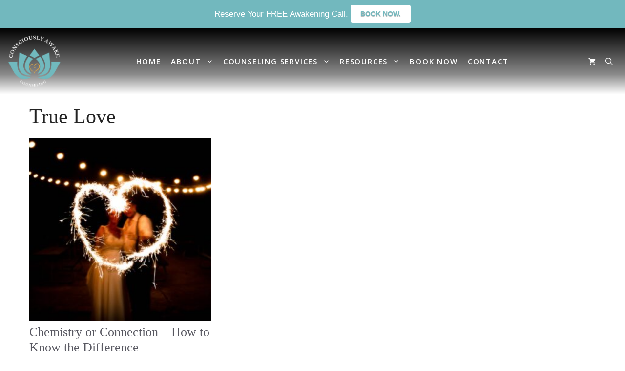

--- FILE ---
content_type: text/html; charset=UTF-8
request_url: https://consciouslyawakecounseling.com/tag/true-love/
body_size: 22529
content:
<!DOCTYPE html><html lang="en-US"><head><meta charset="UTF-8"><title>True Love &#8211; Consciously Awake Counseling</title><meta name="viewport" content="width=device-width, initial-scale=1"><meta name="robots" content="follow, noindex"><meta property="og:url" content="https://consciouslyawakecounseling.com/tag/true-love/"><meta property="og:site_name" content="Consciously Awake Counseling"><meta property="og:locale" content="en_US"><meta property="og:type" content="object"><meta property="og:title" content="True Love - Consciously Awake Counseling"><meta property="og:image" content="https://consciouslyawakecounseling.com/wp-content/uploads/2023/12/consciously-awake-counseling-logo-gold-text.png"><meta property="og:image:secure_url" content="https://consciouslyawakecounseling.com/wp-content/uploads/2023/12/consciously-awake-counseling-logo-gold-text.png"><meta property="og:image:width" content="480"><meta property="og:image:height" content="480"><meta name="twitter:card" content="summary"><meta name="twitter:title" content="True Love - Consciously Awake Counseling"><link rel='dns-prefetch' href='//js.stripe.com' /><link rel='dns-prefetch' href='//www.googletagmanager.com' /><link rel='dns-prefetch' href='//checkout.stripe.com' /><link rel='dns-prefetch' href='//use.fontawesome.com' /><link rel='dns-prefetch' href='//maxcdn.bootstrapcdn.com' /><link href='https://fonts.gstatic.com' crossorigin rel='preconnect' /><link href='https://fonts.googleapis.com' crossorigin rel='preconnect' /><link rel="alternate" type="application/rss+xml" title="Consciously Awake Counseling &raquo; Feed" href="https://consciouslyawakecounseling.com/feed/" /><link rel="alternate" type="application/rss+xml" title="Consciously Awake Counseling &raquo; Comments Feed" href="https://consciouslyawakecounseling.com/comments/feed/" /><link rel="alternate" type="application/rss+xml" title="Consciously Awake Counseling &raquo; True Love Tag Feed" href="https://consciouslyawakecounseling.com/tag/true-love/feed/" /><style>.lazyload,
			.lazyloading {
				max-width: 100%;
			}</style><style id='wp-img-auto-sizes-contain-inline-css'>img:is([sizes=auto i],[sizes^="auto," i]){contain-intrinsic-size:3000px 1500px}
/*# sourceURL=wp-img-auto-sizes-contain-inline-css */</style><link rel='stylesheet' id='tsvg-block-css-css' href='https://consciouslyawakecounseling.com/wp-content/cache/autoptimize/css/autoptimize_single_4cad7b6c8eeef1a9758617a922a35193.css?ver=2.4.9' media='all' /><link rel='stylesheet' id='sbr_styles-css' href='https://consciouslyawakecounseling.com/wp-content/plugins/reviews-feed/assets/css/sbr-styles.min.css?ver=2.1.1' media='all' /><link rel='stylesheet' id='sbi_styles-css' href='https://consciouslyawakecounseling.com/wp-content/plugins/instagram-feed/css/sbi-styles.min.css?ver=6.10.0' media='all' /><link rel='stylesheet' id='embedpress-css-css' href='https://consciouslyawakecounseling.com/wp-content/cache/autoptimize/css/autoptimize_single_a1a7048cd18b9a2a58c7e58210687889.css?ver=1765867181' media='all' /><link rel='stylesheet' id='embedpress-blocks-style-css' href='https://consciouslyawakecounseling.com/wp-content/cache/autoptimize/css/autoptimize_single_635a87713bc7ae3b7424f865021a4702.css?ver=1765867181' media='all' /><link rel='stylesheet' id='embedpress-lazy-load-css-css' href='https://consciouslyawakecounseling.com/wp-content/cache/autoptimize/css/autoptimize_single_084ca654fe4cc7a7de15d2b3fd40a6d6.css?ver=1765867181' media='all' /><style id='wp-block-library-inline-css'>:root{--wp-block-synced-color:#7a00df;--wp-block-synced-color--rgb:122,0,223;--wp-bound-block-color:var(--wp-block-synced-color);--wp-editor-canvas-background:#ddd;--wp-admin-theme-color:#007cba;--wp-admin-theme-color--rgb:0,124,186;--wp-admin-theme-color-darker-10:#006ba1;--wp-admin-theme-color-darker-10--rgb:0,107,160.5;--wp-admin-theme-color-darker-20:#005a87;--wp-admin-theme-color-darker-20--rgb:0,90,135;--wp-admin-border-width-focus:2px}@media (min-resolution:192dpi){:root{--wp-admin-border-width-focus:1.5px}}.wp-element-button{cursor:pointer}:root .has-very-light-gray-background-color{background-color:#eee}:root .has-very-dark-gray-background-color{background-color:#313131}:root .has-very-light-gray-color{color:#eee}:root .has-very-dark-gray-color{color:#313131}:root .has-vivid-green-cyan-to-vivid-cyan-blue-gradient-background{background:linear-gradient(135deg,#00d084,#0693e3)}:root .has-purple-crush-gradient-background{background:linear-gradient(135deg,#34e2e4,#4721fb 50%,#ab1dfe)}:root .has-hazy-dawn-gradient-background{background:linear-gradient(135deg,#faaca8,#dad0ec)}:root .has-subdued-olive-gradient-background{background:linear-gradient(135deg,#fafae1,#67a671)}:root .has-atomic-cream-gradient-background{background:linear-gradient(135deg,#fdd79a,#004a59)}:root .has-nightshade-gradient-background{background:linear-gradient(135deg,#330968,#31cdcf)}:root .has-midnight-gradient-background{background:linear-gradient(135deg,#020381,#2874fc)}:root{--wp--preset--font-size--normal:16px;--wp--preset--font-size--huge:42px}.has-regular-font-size{font-size:1em}.has-larger-font-size{font-size:2.625em}.has-normal-font-size{font-size:var(--wp--preset--font-size--normal)}.has-huge-font-size{font-size:var(--wp--preset--font-size--huge)}.has-text-align-center{text-align:center}.has-text-align-left{text-align:left}.has-text-align-right{text-align:right}.has-fit-text{white-space:nowrap!important}#end-resizable-editor-section{display:none}.aligncenter{clear:both}.items-justified-left{justify-content:flex-start}.items-justified-center{justify-content:center}.items-justified-right{justify-content:flex-end}.items-justified-space-between{justify-content:space-between}.screen-reader-text{border:0;clip-path:inset(50%);height:1px;margin:-1px;overflow:hidden;padding:0;position:absolute;width:1px;word-wrap:normal!important}.screen-reader-text:focus{background-color:#ddd;clip-path:none;color:#444;display:block;font-size:1em;height:auto;left:5px;line-height:normal;padding:15px 23px 14px;text-decoration:none;top:5px;width:auto;z-index:100000}html :where(.has-border-color){border-style:solid}html :where([style*=border-top-color]){border-top-style:solid}html :where([style*=border-right-color]){border-right-style:solid}html :where([style*=border-bottom-color]){border-bottom-style:solid}html :where([style*=border-left-color]){border-left-style:solid}html :where([style*=border-width]){border-style:solid}html :where([style*=border-top-width]){border-top-style:solid}html :where([style*=border-right-width]){border-right-style:solid}html :where([style*=border-bottom-width]){border-bottom-style:solid}html :where([style*=border-left-width]){border-left-style:solid}html :where(img[class*=wp-image-]){height:auto;max-width:100%}:where(figure){margin:0 0 1em}html :where(.is-position-sticky){--wp-admin--admin-bar--position-offset:var(--wp-admin--admin-bar--height,0px)}@media screen and (max-width:600px){html :where(.is-position-sticky){--wp-admin--admin-bar--position-offset:0px}}

/*# sourceURL=wp-block-library-inline-css */</style><style id='wp-block-heading-inline-css'>h1:where(.wp-block-heading).has-background,h2:where(.wp-block-heading).has-background,h3:where(.wp-block-heading).has-background,h4:where(.wp-block-heading).has-background,h5:where(.wp-block-heading).has-background,h6:where(.wp-block-heading).has-background{padding:1.25em 2.375em}h1.has-text-align-left[style*=writing-mode]:where([style*=vertical-lr]),h1.has-text-align-right[style*=writing-mode]:where([style*=vertical-rl]),h2.has-text-align-left[style*=writing-mode]:where([style*=vertical-lr]),h2.has-text-align-right[style*=writing-mode]:where([style*=vertical-rl]),h3.has-text-align-left[style*=writing-mode]:where([style*=vertical-lr]),h3.has-text-align-right[style*=writing-mode]:where([style*=vertical-rl]),h4.has-text-align-left[style*=writing-mode]:where([style*=vertical-lr]),h4.has-text-align-right[style*=writing-mode]:where([style*=vertical-rl]),h5.has-text-align-left[style*=writing-mode]:where([style*=vertical-lr]),h5.has-text-align-right[style*=writing-mode]:where([style*=vertical-rl]),h6.has-text-align-left[style*=writing-mode]:where([style*=vertical-lr]),h6.has-text-align-right[style*=writing-mode]:where([style*=vertical-rl]){rotate:180deg}
/*# sourceURL=https://consciouslyawakecounseling.com/wp-includes/blocks/heading/style.min.css */</style><style id='wp-block-paragraph-inline-css'>.is-small-text{font-size:.875em}.is-regular-text{font-size:1em}.is-large-text{font-size:2.25em}.is-larger-text{font-size:3em}.has-drop-cap:not(:focus):first-letter{float:left;font-size:8.4em;font-style:normal;font-weight:100;line-height:.68;margin:.05em .1em 0 0;text-transform:uppercase}body.rtl .has-drop-cap:not(:focus):first-letter{float:none;margin-left:.1em}p.has-drop-cap.has-background{overflow:hidden}:root :where(p.has-background){padding:1.25em 2.375em}:where(p.has-text-color:not(.has-link-color)) a{color:inherit}p.has-text-align-left[style*="writing-mode:vertical-lr"],p.has-text-align-right[style*="writing-mode:vertical-rl"]{rotate:180deg}
/*# sourceURL=https://consciouslyawakecounseling.com/wp-includes/blocks/paragraph/style.min.css */</style><link rel='stylesheet' id='wc-blocks-style-css' href='https://consciouslyawakecounseling.com/wp-content/cache/autoptimize/css/autoptimize_single_e2d671c403c7e2bd09b3b298c748d0db.css?ver=wc-10.3.7' media='all' /><style id='global-styles-inline-css'>:root{--wp--preset--aspect-ratio--square: 1;--wp--preset--aspect-ratio--4-3: 4/3;--wp--preset--aspect-ratio--3-4: 3/4;--wp--preset--aspect-ratio--3-2: 3/2;--wp--preset--aspect-ratio--2-3: 2/3;--wp--preset--aspect-ratio--16-9: 16/9;--wp--preset--aspect-ratio--9-16: 9/16;--wp--preset--color--black: #000000;--wp--preset--color--cyan-bluish-gray: #abb8c3;--wp--preset--color--white: #ffffff;--wp--preset--color--pale-pink: #f78da7;--wp--preset--color--vivid-red: #cf2e2e;--wp--preset--color--luminous-vivid-orange: #ff6900;--wp--preset--color--luminous-vivid-amber: #fcb900;--wp--preset--color--light-green-cyan: #7bdcb5;--wp--preset--color--vivid-green-cyan: #00d084;--wp--preset--color--pale-cyan-blue: #8ed1fc;--wp--preset--color--vivid-cyan-blue: #0693e3;--wp--preset--color--vivid-purple: #9b51e0;--wp--preset--color--contrast: var(--contrast);--wp--preset--color--contrast-2: var(--contrast-2);--wp--preset--color--contrast-3: var(--contrast-3);--wp--preset--color--base: var(--base);--wp--preset--color--base-2: var(--base-2);--wp--preset--color--base-3: var(--base-3);--wp--preset--color--accent: var(--accent);--wp--preset--gradient--vivid-cyan-blue-to-vivid-purple: linear-gradient(135deg,rgb(6,147,227) 0%,rgb(155,81,224) 100%);--wp--preset--gradient--light-green-cyan-to-vivid-green-cyan: linear-gradient(135deg,rgb(122,220,180) 0%,rgb(0,208,130) 100%);--wp--preset--gradient--luminous-vivid-amber-to-luminous-vivid-orange: linear-gradient(135deg,rgb(252,185,0) 0%,rgb(255,105,0) 100%);--wp--preset--gradient--luminous-vivid-orange-to-vivid-red: linear-gradient(135deg,rgb(255,105,0) 0%,rgb(207,46,46) 100%);--wp--preset--gradient--very-light-gray-to-cyan-bluish-gray: linear-gradient(135deg,rgb(238,238,238) 0%,rgb(169,184,195) 100%);--wp--preset--gradient--cool-to-warm-spectrum: linear-gradient(135deg,rgb(74,234,220) 0%,rgb(151,120,209) 20%,rgb(207,42,186) 40%,rgb(238,44,130) 60%,rgb(251,105,98) 80%,rgb(254,248,76) 100%);--wp--preset--gradient--blush-light-purple: linear-gradient(135deg,rgb(255,206,236) 0%,rgb(152,150,240) 100%);--wp--preset--gradient--blush-bordeaux: linear-gradient(135deg,rgb(254,205,165) 0%,rgb(254,45,45) 50%,rgb(107,0,62) 100%);--wp--preset--gradient--luminous-dusk: linear-gradient(135deg,rgb(255,203,112) 0%,rgb(199,81,192) 50%,rgb(65,88,208) 100%);--wp--preset--gradient--pale-ocean: linear-gradient(135deg,rgb(255,245,203) 0%,rgb(182,227,212) 50%,rgb(51,167,181) 100%);--wp--preset--gradient--electric-grass: linear-gradient(135deg,rgb(202,248,128) 0%,rgb(113,206,126) 100%);--wp--preset--gradient--midnight: linear-gradient(135deg,rgb(2,3,129) 0%,rgb(40,116,252) 100%);--wp--preset--font-size--small: 13px;--wp--preset--font-size--medium: 20px;--wp--preset--font-size--large: 36px;--wp--preset--font-size--x-large: 42px;--wp--preset--spacing--20: 0.44rem;--wp--preset--spacing--30: 0.67rem;--wp--preset--spacing--40: 1rem;--wp--preset--spacing--50: 1.5rem;--wp--preset--spacing--60: 2.25rem;--wp--preset--spacing--70: 3.38rem;--wp--preset--spacing--80: 5.06rem;--wp--preset--shadow--natural: 6px 6px 9px rgba(0, 0, 0, 0.2);--wp--preset--shadow--deep: 12px 12px 50px rgba(0, 0, 0, 0.4);--wp--preset--shadow--sharp: 6px 6px 0px rgba(0, 0, 0, 0.2);--wp--preset--shadow--outlined: 6px 6px 0px -3px rgb(255, 255, 255), 6px 6px rgb(0, 0, 0);--wp--preset--shadow--crisp: 6px 6px 0px rgb(0, 0, 0);}:where(.is-layout-flex){gap: 0.5em;}:where(.is-layout-grid){gap: 0.5em;}body .is-layout-flex{display: flex;}.is-layout-flex{flex-wrap: wrap;align-items: center;}.is-layout-flex > :is(*, div){margin: 0;}body .is-layout-grid{display: grid;}.is-layout-grid > :is(*, div){margin: 0;}:where(.wp-block-columns.is-layout-flex){gap: 2em;}:where(.wp-block-columns.is-layout-grid){gap: 2em;}:where(.wp-block-post-template.is-layout-flex){gap: 1.25em;}:where(.wp-block-post-template.is-layout-grid){gap: 1.25em;}.has-black-color{color: var(--wp--preset--color--black) !important;}.has-cyan-bluish-gray-color{color: var(--wp--preset--color--cyan-bluish-gray) !important;}.has-white-color{color: var(--wp--preset--color--white) !important;}.has-pale-pink-color{color: var(--wp--preset--color--pale-pink) !important;}.has-vivid-red-color{color: var(--wp--preset--color--vivid-red) !important;}.has-luminous-vivid-orange-color{color: var(--wp--preset--color--luminous-vivid-orange) !important;}.has-luminous-vivid-amber-color{color: var(--wp--preset--color--luminous-vivid-amber) !important;}.has-light-green-cyan-color{color: var(--wp--preset--color--light-green-cyan) !important;}.has-vivid-green-cyan-color{color: var(--wp--preset--color--vivid-green-cyan) !important;}.has-pale-cyan-blue-color{color: var(--wp--preset--color--pale-cyan-blue) !important;}.has-vivid-cyan-blue-color{color: var(--wp--preset--color--vivid-cyan-blue) !important;}.has-vivid-purple-color{color: var(--wp--preset--color--vivid-purple) !important;}.has-black-background-color{background-color: var(--wp--preset--color--black) !important;}.has-cyan-bluish-gray-background-color{background-color: var(--wp--preset--color--cyan-bluish-gray) !important;}.has-white-background-color{background-color: var(--wp--preset--color--white) !important;}.has-pale-pink-background-color{background-color: var(--wp--preset--color--pale-pink) !important;}.has-vivid-red-background-color{background-color: var(--wp--preset--color--vivid-red) !important;}.has-luminous-vivid-orange-background-color{background-color: var(--wp--preset--color--luminous-vivid-orange) !important;}.has-luminous-vivid-amber-background-color{background-color: var(--wp--preset--color--luminous-vivid-amber) !important;}.has-light-green-cyan-background-color{background-color: var(--wp--preset--color--light-green-cyan) !important;}.has-vivid-green-cyan-background-color{background-color: var(--wp--preset--color--vivid-green-cyan) !important;}.has-pale-cyan-blue-background-color{background-color: var(--wp--preset--color--pale-cyan-blue) !important;}.has-vivid-cyan-blue-background-color{background-color: var(--wp--preset--color--vivid-cyan-blue) !important;}.has-vivid-purple-background-color{background-color: var(--wp--preset--color--vivid-purple) !important;}.has-black-border-color{border-color: var(--wp--preset--color--black) !important;}.has-cyan-bluish-gray-border-color{border-color: var(--wp--preset--color--cyan-bluish-gray) !important;}.has-white-border-color{border-color: var(--wp--preset--color--white) !important;}.has-pale-pink-border-color{border-color: var(--wp--preset--color--pale-pink) !important;}.has-vivid-red-border-color{border-color: var(--wp--preset--color--vivid-red) !important;}.has-luminous-vivid-orange-border-color{border-color: var(--wp--preset--color--luminous-vivid-orange) !important;}.has-luminous-vivid-amber-border-color{border-color: var(--wp--preset--color--luminous-vivid-amber) !important;}.has-light-green-cyan-border-color{border-color: var(--wp--preset--color--light-green-cyan) !important;}.has-vivid-green-cyan-border-color{border-color: var(--wp--preset--color--vivid-green-cyan) !important;}.has-pale-cyan-blue-border-color{border-color: var(--wp--preset--color--pale-cyan-blue) !important;}.has-vivid-cyan-blue-border-color{border-color: var(--wp--preset--color--vivid-cyan-blue) !important;}.has-vivid-purple-border-color{border-color: var(--wp--preset--color--vivid-purple) !important;}.has-vivid-cyan-blue-to-vivid-purple-gradient-background{background: var(--wp--preset--gradient--vivid-cyan-blue-to-vivid-purple) !important;}.has-light-green-cyan-to-vivid-green-cyan-gradient-background{background: var(--wp--preset--gradient--light-green-cyan-to-vivid-green-cyan) !important;}.has-luminous-vivid-amber-to-luminous-vivid-orange-gradient-background{background: var(--wp--preset--gradient--luminous-vivid-amber-to-luminous-vivid-orange) !important;}.has-luminous-vivid-orange-to-vivid-red-gradient-background{background: var(--wp--preset--gradient--luminous-vivid-orange-to-vivid-red) !important;}.has-very-light-gray-to-cyan-bluish-gray-gradient-background{background: var(--wp--preset--gradient--very-light-gray-to-cyan-bluish-gray) !important;}.has-cool-to-warm-spectrum-gradient-background{background: var(--wp--preset--gradient--cool-to-warm-spectrum) !important;}.has-blush-light-purple-gradient-background{background: var(--wp--preset--gradient--blush-light-purple) !important;}.has-blush-bordeaux-gradient-background{background: var(--wp--preset--gradient--blush-bordeaux) !important;}.has-luminous-dusk-gradient-background{background: var(--wp--preset--gradient--luminous-dusk) !important;}.has-pale-ocean-gradient-background{background: var(--wp--preset--gradient--pale-ocean) !important;}.has-electric-grass-gradient-background{background: var(--wp--preset--gradient--electric-grass) !important;}.has-midnight-gradient-background{background: var(--wp--preset--gradient--midnight) !important;}.has-small-font-size{font-size: var(--wp--preset--font-size--small) !important;}.has-medium-font-size{font-size: var(--wp--preset--font-size--medium) !important;}.has-large-font-size{font-size: var(--wp--preset--font-size--large) !important;}.has-x-large-font-size{font-size: var(--wp--preset--font-size--x-large) !important;}
/*# sourceURL=global-styles-inline-css */</style><style id='classic-theme-styles-inline-css'>/*! This file is auto-generated */
.wp-block-button__link{color:#fff;background-color:#32373c;border-radius:9999px;box-shadow:none;text-decoration:none;padding:calc(.667em + 2px) calc(1.333em + 2px);font-size:1.125em}.wp-block-file__button{background:#32373c;color:#fff;text-decoration:none}
/*# sourceURL=/wp-includes/css/classic-themes.min.css */</style><link rel='stylesheet' id='contact-form-7-css' href='https://consciouslyawakecounseling.com/wp-content/cache/autoptimize/css/autoptimize_single_64ac31699f5326cb3c76122498b76f66.css?ver=6.1.4' media='all' /><link rel='stylesheet' id='ctf_styles-css' href='https://consciouslyawakecounseling.com/wp-content/plugins/custom-twitter-feeds/css/ctf-styles.min.css?ver=2.3.1' media='all' /><link rel='stylesheet' id='tsvg-fonts-css' href='https://consciouslyawakecounseling.com/wp-content/cache/autoptimize/css/autoptimize_single_bcf97fb2b214757eca59b0a7135a6d81.css?ver=2.4.9' media='all' /><link rel='stylesheet' id='woocommerce-layout-css' href='https://consciouslyawakecounseling.com/wp-content/cache/autoptimize/css/autoptimize_single_e98f5279cacaef826050eb2595082e77.css?ver=10.3.7' media='all' /><link rel='stylesheet' id='woocommerce-smallscreen-css' href='https://consciouslyawakecounseling.com/wp-content/cache/autoptimize/css/autoptimize_single_59d266c0ea580aae1113acb3761f7ad5.css?ver=10.3.7' media='only screen and (max-width: 768px)' /><link rel='stylesheet' id='woocommerce-general-css' href='https://consciouslyawakecounseling.com/wp-content/cache/autoptimize/css/autoptimize_single_0a5cfa15a1c3bce6319a071a84e71e83.css?ver=10.3.7' media='all' /><style id='woocommerce-inline-inline-css'>.woocommerce form .form-row .required { visibility: visible; }
/*# sourceURL=woocommerce-inline-inline-css */</style><link rel='stylesheet' id='stripe-checkout-button-css' href='https://checkout.stripe.com/v3/checkout/button.css' media='all' /><link rel='stylesheet' id='simpay-public-css' href='https://consciouslyawakecounseling.com/wp-content/plugins/wp-simple-pay-pro-3/includes/core/assets/css/simpay-public.min.css?ver=4.16.1' media='all' /><link rel='stylesheet' id='simpay-public-pro-css' href='https://consciouslyawakecounseling.com/wp-content/plugins/wp-simple-pay-pro-3/includes/pro/assets/css/simpay-public-pro.min.css?ver=4.16.1' media='all' /><link rel='stylesheet' id='wpsr_main_css-css' href='https://consciouslyawakecounseling.com/wp-content/plugins/wp-socializer/public/css/wpsr.min.css?ver=7.9' media='all' /><link rel='stylesheet' id='wpsr_fa_icons-css' href='https://use.fontawesome.com/releases/v6.7.2/css/all.css?ver=7.9' media='all' /><link rel='stylesheet' id='cff-css' href='https://consciouslyawakecounseling.com/wp-content/plugins/custom-facebook-feed/assets/css/cff-style.min.css?ver=4.3.4' media='all' /><link rel='stylesheet' id='sb-font-awesome-css' href='https://maxcdn.bootstrapcdn.com/font-awesome/4.7.0/css/font-awesome.min.css?ver=6.9' media='all' /><link rel='stylesheet' id='extensive-vc-main-style-css' href='https://consciouslyawakecounseling.com/wp-content/plugins/extensive-vc-addon/assets/css/main.min.css?ver=6.9' media='all' /><link rel='stylesheet' id='ionicons-css' href='https://consciouslyawakecounseling.com/wp-content/plugins/extensive-vc-addon/assets/css/ion-icons/css/ionicons.min.css?ver=6.9' media='all' /><link rel='stylesheet' id='wpfront-notification-bar-css' href='https://consciouslyawakecounseling.com/wp-content/plugins/wpfront-notification-bar/css/wpfront-notification-bar.min.css?ver=3.5.1.05102' media='all' /><link rel='stylesheet' id='brands-styles-css' href='https://consciouslyawakecounseling.com/wp-content/cache/autoptimize/css/autoptimize_single_48d56016b20f151be4f24ba6d0eb1be4.css?ver=10.3.7' media='all' /><link rel='stylesheet' id='generate-widget-areas-css' href='https://consciouslyawakecounseling.com/wp-content/themes/generatepress/assets/css/components/widget-areas.min.css?ver=3.6.0' media='all' /><link rel='stylesheet' id='generate-style-css' href='https://consciouslyawakecounseling.com/wp-content/themes/generatepress/assets/css/main.min.css?ver=3.6.0' media='all' /><style id='generate-style-inline-css'>.no-featured-image-padding .post-image {margin-left:-20px;margin-right:-20px;}.post-image-above-header .no-featured-image-padding .inside-article .post-image {margin-top:-20px;}@media (max-width:768px){.no-featured-image-padding .post-image {margin-left:-30px;margin-right:-30px;}.post-image-above-header .no-featured-image-padding .inside-article .post-image {margin-top:-30px;}}.resize-featured-image .post-image img {width: 250px;height: 250px;-o-object-fit: cover;object-fit: cover;}
.generate-columns {margin-bottom: 20px;padding-left: 20px;}.generate-columns-container {margin-left: -20px;}.page-header {margin-bottom: 20px;margin-left: 20px}.generate-columns-container > .paging-navigation {margin-left: 20px;}
body{background-color:var(--base-3);color:var(--contrast);}a{color:var(--accent);}a:hover, a:focus, a:active{color:var(--contrast);}.wp-block-group__inner-container{max-width:1200px;margin-left:auto;margin-right:auto;}@media (max-width: 500px) and (min-width: 1221px){.inside-header{display:flex;flex-direction:column;align-items:center;}.site-logo, .site-branding{margin-bottom:1.5em;}#site-navigation{margin:0 auto;}.header-widget{margin-top:1.5em;}}.site-header .header-image{width:110px;}.generate-back-to-top{font-size:20px;border-radius:3px;position:fixed;bottom:30px;right:30px;line-height:40px;width:40px;text-align:center;z-index:10;transition:opacity 300ms ease-in-out;opacity:0.1;transform:translateY(1000px);}.generate-back-to-top__show{opacity:1;transform:translateY(0);}:root{--contrast:#222222;--contrast-2:#575760;--contrast-3:#b2b2be;--base:#f0f0f0;--base-2:#f7f8f9;--base-3:#ffffff;--accent:#1e73be;}:root .has-contrast-color{color:var(--contrast);}:root .has-contrast-background-color{background-color:var(--contrast);}:root .has-contrast-2-color{color:var(--contrast-2);}:root .has-contrast-2-background-color{background-color:var(--contrast-2);}:root .has-contrast-3-color{color:var(--contrast-3);}:root .has-contrast-3-background-color{background-color:var(--contrast-3);}:root .has-base-color{color:var(--base);}:root .has-base-background-color{background-color:var(--base);}:root .has-base-2-color{color:var(--base-2);}:root .has-base-2-background-color{background-color:var(--base-2);}:root .has-base-3-color{color:var(--base-3);}:root .has-base-3-background-color{background-color:var(--base-3);}:root .has-accent-color{color:var(--accent);}:root .has-accent-background-color{background-color:var(--accent);}.gp-modal:not(.gp-modal--open):not(.gp-modal--transition){display:none;}.gp-modal--transition:not(.gp-modal--open){pointer-events:none;}.gp-modal-overlay:not(.gp-modal-overlay--open):not(.gp-modal--transition){display:none;}.gp-modal__overlay{display:none;position:fixed;top:0;left:0;right:0;bottom:0;background:rgba(0,0,0,0.2);display:flex;justify-content:center;align-items:center;z-index:10000;backdrop-filter:blur(3px);transition:opacity 500ms ease;opacity:0;}.gp-modal--open:not(.gp-modal--transition) .gp-modal__overlay{opacity:1;}.gp-modal__container{max-width:100%;max-height:100vh;transform:scale(0.9);transition:transform 500ms ease;padding:0 10px;}.gp-modal--open:not(.gp-modal--transition) .gp-modal__container{transform:scale(1);}.search-modal-fields{display:flex;}.gp-search-modal .gp-modal__overlay{align-items:flex-start;padding-top:25vh;background:var(--gp-search-modal-overlay-bg-color);}.search-modal-form{width:500px;max-width:100%;background-color:var(--gp-search-modal-bg-color);color:var(--gp-search-modal-text-color);}.search-modal-form .search-field, .search-modal-form .search-field:focus{width:100%;height:60px;background-color:transparent;border:0;appearance:none;color:currentColor;}.search-modal-fields button, .search-modal-fields button:active, .search-modal-fields button:focus, .search-modal-fields button:hover{background-color:transparent;border:0;color:currentColor;width:60px;}.main-navigation a, .main-navigation .menu-toggle, .main-navigation .menu-bar-items{font-family:Open Sans, sans-serif;font-weight:600;text-transform:uppercase;font-size:15px;letter-spacing:1.8px;}body, button, input, select, textarea{font-family:Libre Baskerville;font-size:18px;}h1, h2, h3, h4, h5, h6{font-family:Libre Baskerville;}h2.entry-title{font-family:Libre Baskerville;font-size:26px;}entry-summary{font-family:Open Sans, sans-serif;font-size:16px;}.main-navigation .main-nav ul ul li a{font-size:13px;}h4{font-family:Libre Baskerville;font-size:21px;}.top-bar{background-color:#636363;color:#ffffff;}.top-bar a{color:#ffffff;}.top-bar a:hover{color:#303030;}.site-header{background-color:var(--contrast);}.main-title a,.main-title a:hover{color:var(--base-3);}.site-description{color:var(--contrast-2);}.main-navigation .main-nav ul li a, .main-navigation .menu-toggle, .main-navigation .menu-bar-items{color:var(--base-3);}.main-navigation .main-nav ul li:not([class*="current-menu-"]):hover > a, .main-navigation .main-nav ul li:not([class*="current-menu-"]):focus > a, .main-navigation .main-nav ul li.sfHover:not([class*="current-menu-"]) > a, .main-navigation .menu-bar-item:hover > a, .main-navigation .menu-bar-item.sfHover > a{color:var(--base-3);background-color:#78bac2;}button.menu-toggle:hover,button.menu-toggle:focus{color:var(--base-3);}.main-navigation .main-nav ul li[class*="current-menu-"] > a{color:var(--base-3);}.navigation-search input[type="search"],.navigation-search input[type="search"]:active, .navigation-search input[type="search"]:focus, .main-navigation .main-nav ul li.search-item.active > a, .main-navigation .menu-bar-items .search-item.active > a{color:var(--base-3);background-color:#78bac2;}.main-navigation ul ul{background-color:#79bbc2;}.main-navigation .main-nav ul ul li:not([class*="current-menu-"]):hover > a,.main-navigation .main-nav ul ul li:not([class*="current-menu-"]):focus > a, .main-navigation .main-nav ul ul li.sfHover:not([class*="current-menu-"]) > a{background-color:#57575f;}.main-navigation .main-nav ul ul li[class*="current-menu-"] > a{background-color:#57575f;}.separate-containers .inside-article, .separate-containers .comments-area, .separate-containers .page-header, .one-container .container, .separate-containers .paging-navigation, .inside-page-header{background-color:var(--base-3);}.entry-title a{color:var(--contrast-2);}.entry-title a:hover{color:var(--contrast-2);}.entry-meta{color:var(--contrast-3);}.entry-meta a{color:var(--contrast-3);}.entry-meta a:hover{color:var(--contrast);}.sidebar .widget{background-color:var(--base-3);}.footer-widgets{color:var(--base-3);background-color:var(--contrast);}.footer-widgets a{color:#ddac61;}.footer-widgets a:hover{color:var(--base-3);}.site-info{color:var(--base-3);background-color:var(--contrast-2);}input[type="text"],input[type="email"],input[type="url"],input[type="password"],input[type="search"],input[type="tel"],input[type="number"],textarea,select{color:var(--contrast);background-color:var(--base-2);border-color:var(--base);}input[type="text"]:focus,input[type="email"]:focus,input[type="url"]:focus,input[type="password"]:focus,input[type="search"]:focus,input[type="tel"]:focus,input[type="number"]:focus,textarea:focus,select:focus{color:var(--contrast);background-color:var(--base-2);border-color:var(--contrast-3);}button,html input[type="button"],input[type="reset"],input[type="submit"],a.button,a.wp-block-button__link:not(.has-background){color:#ffffff;background-color:#79bbc2;}button:hover,html input[type="button"]:hover,input[type="reset"]:hover,input[type="submit"]:hover,a.button:hover,button:focus,html input[type="button"]:focus,input[type="reset"]:focus,input[type="submit"]:focus,a.button:focus,a.wp-block-button__link:not(.has-background):active,a.wp-block-button__link:not(.has-background):focus,a.wp-block-button__link:not(.has-background):hover{background-color:#e0a745;}a.generate-back-to-top{background-color:rgba( 0,0,0,0.4 );color:#ffffff;}a.generate-back-to-top:hover,a.generate-back-to-top:focus{background-color:rgba( 0,0,0,0.6 );color:#ffffff;}:root{--gp-search-modal-bg-color:var(--base-3);--gp-search-modal-text-color:var(--contrast);--gp-search-modal-overlay-bg-color:rgba(0,0,0,0.2);}@media (max-width: 1220px){.main-navigation .menu-bar-item:hover > a, .main-navigation .menu-bar-item.sfHover > a{background:none;color:var(--base-3);}}.inside-header{padding:13px 15px 13px 15px;}.nav-below-header .main-navigation .inside-navigation.grid-container, .nav-above-header .main-navigation .inside-navigation.grid-container{padding:0px 5px 0px 5px;}.separate-containers .inside-article, .separate-containers .comments-area, .separate-containers .page-header, .separate-containers .paging-navigation, .one-container .site-content, .inside-page-header{padding:20px;}.site-main .wp-block-group__inner-container{padding:20px;}.separate-containers .paging-navigation{padding-top:20px;padding-bottom:20px;}.entry-content .alignwide, body:not(.no-sidebar) .entry-content .alignfull{margin-left:-20px;width:calc(100% + 40px);max-width:calc(100% + 40px);}.one-container.right-sidebar .site-main,.one-container.both-right .site-main{margin-right:20px;}.one-container.left-sidebar .site-main,.one-container.both-left .site-main{margin-left:20px;}.one-container.both-sidebars .site-main{margin:0px 20px 0px 20px;}.one-container.archive .post:not(:last-child):not(.is-loop-template-item), .one-container.blog .post:not(:last-child):not(.is-loop-template-item){padding-bottom:20px;}.main-navigation .main-nav ul li a,.menu-toggle,.main-navigation .menu-bar-item > a{padding-left:10px;padding-right:10px;line-height:40px;}.main-navigation .main-nav ul ul li a{padding:10px;}.main-navigation ul ul{width:225px;}.navigation-search input[type="search"]{height:40px;}.rtl .menu-item-has-children .dropdown-menu-toggle{padding-left:10px;}.menu-item-has-children .dropdown-menu-toggle{padding-right:10px;}.rtl .main-navigation .main-nav ul li.menu-item-has-children > a{padding-right:10px;}.widget-area .widget{padding:20px;}.footer-widgets-container{padding:20px;}.inside-site-info{padding:15px 20px 15px 20px;}@media (max-width:768px){.separate-containers .inside-article, .separate-containers .comments-area, .separate-containers .page-header, .separate-containers .paging-navigation, .one-container .site-content, .inside-page-header{padding:30px;}.site-main .wp-block-group__inner-container{padding:30px;}.inside-top-bar{padding-right:30px;padding-left:30px;}.inside-header{padding-right:30px;padding-left:30px;}.widget-area .widget{padding-top:30px;padding-right:30px;padding-bottom:30px;padding-left:30px;}.footer-widgets-container{padding-top:30px;padding-right:30px;padding-bottom:30px;padding-left:30px;}.inside-site-info{padding-right:30px;padding-left:30px;}.entry-content .alignwide, body:not(.no-sidebar) .entry-content .alignfull{margin-left:-30px;width:calc(100% + 60px);max-width:calc(100% + 60px);}.one-container .site-main .paging-navigation{margin-bottom:20px;}}/* End cached CSS */.is-right-sidebar{width:30%;}.is-left-sidebar{width:30%;}.site-content .content-area{width:100%;}@media (max-width: 1220px){.main-navigation .menu-toggle,.sidebar-nav-mobile:not(#sticky-placeholder){display:block;}.main-navigation ul,.gen-sidebar-nav,.main-navigation:not(.slideout-navigation):not(.toggled) .main-nav > ul,.has-inline-mobile-toggle #site-navigation .inside-navigation > *:not(.navigation-search):not(.main-nav){display:none;}.nav-align-right .inside-navigation,.nav-align-center .inside-navigation{justify-content:space-between;}.has-inline-mobile-toggle .mobile-menu-control-wrapper{display:flex;flex-wrap:wrap;}.has-inline-mobile-toggle .inside-header{flex-direction:row;text-align:left;flex-wrap:wrap;}.has-inline-mobile-toggle .header-widget,.has-inline-mobile-toggle #site-navigation{flex-basis:100%;}.nav-float-left .has-inline-mobile-toggle #site-navigation{order:10;}}
.dynamic-author-image-rounded{border-radius:100%;}.dynamic-featured-image, .dynamic-author-image{vertical-align:middle;}.one-container.blog .dynamic-content-template:not(:last-child), .one-container.archive .dynamic-content-template:not(:last-child){padding-bottom:0px;}.dynamic-entry-excerpt > p:last-child{margin-bottom:0px;}
.main-navigation .main-nav ul li a,.menu-toggle,.main-navigation .menu-bar-item > a{transition: line-height 300ms ease}.main-navigation.toggled .main-nav > ul{background-color: }.sticky-enabled .gen-sidebar-nav.is_stuck .main-navigation {margin-bottom: 0px;}.sticky-enabled .gen-sidebar-nav.is_stuck {z-index: 500;}.sticky-enabled .main-navigation.is_stuck {box-shadow: 0 2px 2px -2px rgba(0, 0, 0, .2);}.navigation-stick:not(.gen-sidebar-nav) {left: 0;right: 0;width: 100% !important;}.nav-float-right .navigation-stick {width: 100% !important;left: 0;}.nav-float-right .navigation-stick .navigation-branding {margin-right: auto;}.main-navigation.has-sticky-branding:not(.grid-container) .inside-navigation:not(.grid-container) .navigation-branding{margin-left: 10px;}.main-navigation.navigation-stick.has-sticky-branding .inside-navigation.grid-container{padding-left:15px;padding-right:15px;}@media (max-width:768px){.main-navigation.navigation-stick.has-sticky-branding .inside-navigation.grid-container{padding-left:0;padding-right:0;}}
.post-image:not(:first-child), .page-content:not(:first-child), .entry-content:not(:first-child), .entry-summary:not(:first-child), footer.entry-meta{margin-top:0em;}.post-image-above-header .inside-article div.featured-image, .post-image-above-header .inside-article div.post-image{margin-bottom:0em;}@media (max-width: 1024px),(min-width:1025px){.main-navigation.sticky-navigation-transition .main-nav > ul > li > a,.sticky-navigation-transition .menu-toggle,.main-navigation.sticky-navigation-transition .menu-bar-item > a, .sticky-navigation-transition .navigation-branding .main-title{line-height:45px;}.main-navigation.sticky-navigation-transition .site-logo img, .main-navigation.sticky-navigation-transition .navigation-search input[type="search"], .main-navigation.sticky-navigation-transition .navigation-branding img{height:45px;}}
/*# sourceURL=generate-style-inline-css */</style><link rel='stylesheet' id='generate-child-css' href='https://consciouslyawakecounseling.com/wp-content/themes/generatepress_child/style.css?ver=1715753275' media='all' /><link rel='stylesheet' id='generate-google-fonts-css' href='https://fonts.googleapis.com/css?family=Open+Sans%3A300%2C300italic%2Cregular%2Citalic%2C600%2C600italic%2C700%2C700italic%2C800%2C800italic&#038;display=auto&#038;ver=3.6.0' media='all' /><style id='generateblocks-inline-css'>:root{--gb-container-width:1200px;}.gb-container .wp-block-image img{vertical-align:middle;}.gb-grid-wrapper .wp-block-image{margin-bottom:0;}.gb-highlight{background:none;}.gb-shape{line-height:0;}.gb-container-link{position:absolute;top:0;right:0;bottom:0;left:0;z-index:99;}
/*# sourceURL=generateblocks-inline-css */</style><link rel='stylesheet' id='generate-blog-css' href='https://consciouslyawakecounseling.com/wp-content/plugins/gp-premium/blog/functions/css/style.min.css?ver=2.5.5' media='all' /><link rel='stylesheet' id='generate-navigation-branding-css' href='https://consciouslyawakecounseling.com/wp-content/plugins/gp-premium/menu-plus/functions/css/navigation-branding-flex.min.css?ver=2.5.5' media='all' /><style id='generate-navigation-branding-inline-css'>@media (max-width: 1220px){.site-header, #site-navigation, #sticky-navigation{display:none !important;opacity:0.0;}#mobile-header{display:block !important;width:100% !important;}#mobile-header .main-nav > ul{display:none;}#mobile-header.toggled .main-nav > ul, #mobile-header .menu-toggle, #mobile-header .mobile-bar-items{display:block;}#mobile-header .main-nav{-ms-flex:0 0 100%;flex:0 0 100%;-webkit-box-ordinal-group:5;-ms-flex-order:4;order:4;}}.main-navigation.has-branding .inside-navigation.grid-container, .main-navigation.has-branding.grid-container .inside-navigation:not(.grid-container){padding:0px 20px 0px 20px;}.main-navigation.has-branding:not(.grid-container) .inside-navigation:not(.grid-container) .navigation-branding{margin-left:10px;}.main-navigation .sticky-navigation-logo, .main-navigation.navigation-stick .site-logo:not(.mobile-header-logo){display:none;}.main-navigation.navigation-stick .sticky-navigation-logo{display:block;}.navigation-branding img, .site-logo.mobile-header-logo img{height:40px;width:auto;}.navigation-branding .main-title{line-height:40px;}@media (max-width: 1220px){.main-navigation.has-branding.nav-align-center .menu-bar-items, .main-navigation.has-sticky-branding.navigation-stick.nav-align-center .menu-bar-items{margin-left:auto;}.navigation-branding{margin-right:auto;margin-left:10px;}.navigation-branding .main-title, .mobile-header-navigation .site-logo{margin-left:10px;}.main-navigation.has-branding .inside-navigation.grid-container{padding:0px;}}
/*# sourceURL=generate-navigation-branding-inline-css */</style><link rel='stylesheet' id='generate-woocommerce-css' href='https://consciouslyawakecounseling.com/wp-content/plugins/gp-premium/woocommerce/functions/css/woocommerce.min.css?ver=2.5.5' media='all' /><style id='generate-woocommerce-inline-css'>.woocommerce #respond input#submit, .woocommerce a.button, .woocommerce button.button, .woocommerce input.button, .wc-block-components-button{color:#ffffff;background-color:#79bbc2;text-decoration:none;}.woocommerce #respond input#submit:hover, .woocommerce a.button:hover, .woocommerce button.button:hover, .woocommerce input.button:hover, .wc-block-components-button:hover{background-color:#e0a745;}.woocommerce #respond input#submit.alt, .woocommerce a.button.alt, .woocommerce button.button.alt, .woocommerce input.button.alt, .woocommerce #respond input#submit.alt.disabled, .woocommerce #respond input#submit.alt.disabled:hover, .woocommerce #respond input#submit.alt:disabled, .woocommerce #respond input#submit.alt:disabled:hover, .woocommerce #respond input#submit.alt:disabled[disabled], .woocommerce #respond input#submit.alt:disabled[disabled]:hover, .woocommerce a.button.alt.disabled, .woocommerce a.button.alt.disabled:hover, .woocommerce a.button.alt:disabled, .woocommerce a.button.alt:disabled:hover, .woocommerce a.button.alt:disabled[disabled], .woocommerce a.button.alt:disabled[disabled]:hover, .woocommerce button.button.alt.disabled, .woocommerce button.button.alt.disabled:hover, .woocommerce button.button.alt:disabled, .woocommerce button.button.alt:disabled:hover, .woocommerce button.button.alt:disabled[disabled], .woocommerce button.button.alt:disabled[disabled]:hover, .woocommerce input.button.alt.disabled, .woocommerce input.button.alt.disabled:hover, .woocommerce input.button.alt:disabled, .woocommerce input.button.alt:disabled:hover, .woocommerce input.button.alt:disabled[disabled], .woocommerce input.button.alt:disabled[disabled]:hover{color:#ffffff;background-color:#1e73be;}.woocommerce #respond input#submit.alt:hover, .woocommerce a.button.alt:hover, .woocommerce button.button.alt:hover, .woocommerce input.button.alt:hover{color:#ffffff;background-color:#377fbf;}button.wc-block-components-panel__button{font-size:inherit;}.woocommerce .star-rating span:before, .woocommerce p.stars:hover a::before{color:#ffa200;}.woocommerce span.onsale{background-color:#222222;color:#ffffff;}.woocommerce ul.products li.product .price, .woocommerce div.product p.price{color:#222222;}.woocommerce div.product .woocommerce-tabs ul.tabs li a{color:#222222;}.woocommerce div.product .woocommerce-tabs ul.tabs li a:hover, .woocommerce div.product .woocommerce-tabs ul.tabs li.active a{color:#1e73be;}.woocommerce-message{background-color:#0b9444;color:#ffffff;}div.woocommerce-message a.button, div.woocommerce-message a.button:focus, div.woocommerce-message a.button:hover, div.woocommerce-message a, div.woocommerce-message a:focus, div.woocommerce-message a:hover{color:#ffffff;}.woocommerce-info{background-color:#1e73be;color:#ffffff;}div.woocommerce-info a.button, div.woocommerce-info a.button:focus, div.woocommerce-info a.button:hover, div.woocommerce-info a, div.woocommerce-info a:focus, div.woocommerce-info a:hover{color:#ffffff;}.woocommerce-error{background-color:#e8626d;color:#ffffff;}div.woocommerce-error a.button, div.woocommerce-error a.button:focus, div.woocommerce-error a.button:hover, div.woocommerce-error a, div.woocommerce-error a:focus, div.woocommerce-error a:hover{color:#ffffff;}.woocommerce-product-details__short-description{color:var(--contrast);}#wc-mini-cart{background-color:#ffffff;color:#000000;}#wc-mini-cart a:not(.button), #wc-mini-cart a.remove{color:#000000;}#wc-mini-cart .button{color:#ffffff;}.woocommerce #content div.product div.images, .woocommerce div.product div.images, .woocommerce-page #content div.product div.images, .woocommerce-page div.product div.images{width:50%;}.add-to-cart-panel{background-color:#ffffff;color:#000000;}.add-to-cart-panel a:not(.button){color:#000000;}.woocommerce .widget_price_filter .price_slider_wrapper .ui-widget-content{background-color:#dddddd;}.woocommerce .widget_price_filter .ui-slider .ui-slider-range, .woocommerce .widget_price_filter .ui-slider .ui-slider-handle{background-color:#666666;}.woocommerce-MyAccount-navigation li.is-active a:after, a.button.wc-forward:after{display:none;}#payment .payment_methods>.wc_payment_method>label:before{font-family:WooCommerce;content:"\e039";}#payment .payment_methods li.wc_payment_method>input[type=radio]:first-child:checked+label:before{content:"\e03c";}.woocommerce-ordering:after{font-family:WooCommerce;content:"\e00f";}.wc-columns-container .products, .woocommerce .related ul.products, .woocommerce .up-sells ul.products{grid-gap:50px;}@media (max-width: 1024px){.woocommerce .wc-columns-container.wc-tablet-columns-2 .products{-ms-grid-columns:(1fr)[2];grid-template-columns:repeat(2, 1fr);}.wc-related-upsell-tablet-columns-2 .related ul.products, .wc-related-upsell-tablet-columns-2 .up-sells ul.products{-ms-grid-columns:(1fr)[2];grid-template-columns:repeat(2, 1fr);}}@media (max-width:768px){.add-to-cart-panel .continue-shopping{background-color:#ffffff;}.woocommerce #content div.product div.images,.woocommerce div.product div.images,.woocommerce-page #content div.product div.images,.woocommerce-page div.product div.images{width:100%;}}@media (max-width: 1220px){nav.toggled .main-nav li.wc-menu-item{display:none !important;}.mobile-bar-items.wc-mobile-cart-items{z-index:1;}}
/*# sourceURL=generate-woocommerce-inline-css */</style><link rel='stylesheet' id='generate-woocommerce-mobile-css' href='https://consciouslyawakecounseling.com/wp-content/plugins/gp-premium/woocommerce/functions/css/woocommerce-mobile.min.css?ver=2.5.5' media='(max-width:768px)' /><link rel='stylesheet' id='masteriyo-public-css' href='https://consciouslyawakecounseling.com/wp-content/cache/autoptimize/css/autoptimize_single_2210679aff4c73c6949c4f285d05ff80.css?ver=2.0.4' media='all' /><style id='masteriyo-public-inline-css'>:root {
		    --masteriyo-color-primary: #4584FF ;
        --masteriyo-color-primary-light: #59abff;
        --masteriyo-color-primary-dark: #417df2;
        --masteriyo-color-btn-blue-hover: #59abff;
				--masteriyo-button-primary: #4584FF;
				--masteriyo-button-primary-hover: #1262FF;
      }
    

				// .masteriyo-btn.masteriyo-btn-primary {
				// 	background-color: #4584FF;
				// 	border-color: #4584FF
				// }

				:root {
					--masteriyo-color-btn-blue-hover: #59abff;
				}
			
/*# sourceURL=masteriyo-public-inline-css */</style><link rel='stylesheet' id='dashicons-css' href='https://consciouslyawakecounseling.com/wp-includes/css/dashicons.min.css?ver=6.9' media='all' /> <script src="https://consciouslyawakecounseling.com/wp-includes/js/jquery/jquery.min.js?ver=3.7.1" id="jquery-core-js"></script> <script defer src="https://consciouslyawakecounseling.com/wp-includes/js/jquery/jquery-migrate.min.js?ver=3.4.1" id="jquery-migrate-js"></script> <script defer src="https://consciouslyawakecounseling.com/wp-content/plugins/woocommerce/assets/js/jquery-blockui/jquery.blockUI.min.js?ver=2.7.0-wc.10.3.7" id="wc-jquery-blockui-js" data-wp-strategy="defer"></script> <script id="wc-add-to-cart-js-extra">var wc_add_to_cart_params = {"ajax_url":"/wp-admin/admin-ajax.php","wc_ajax_url":"/?wc-ajax=%%endpoint%%","i18n_view_cart":"View cart","cart_url":"https://consciouslyawakecounseling.com/cart/","is_cart":"","cart_redirect_after_add":"yes"};
//# sourceURL=wc-add-to-cart-js-extra</script> <script defer src="https://consciouslyawakecounseling.com/wp-content/plugins/woocommerce/assets/js/frontend/add-to-cart.min.js?ver=10.3.7" id="wc-add-to-cart-js" data-wp-strategy="defer"></script> <script defer src="https://consciouslyawakecounseling.com/wp-content/plugins/woocommerce/assets/js/js-cookie/js.cookie.min.js?ver=2.1.4-wc.10.3.7" id="wc-js-cookie-js" data-wp-strategy="defer"></script> <script defer src="https://consciouslyawakecounseling.com/wp-content/cache/autoptimize/js/autoptimize_single_4ad474e3e3475e508182e1073c80c80a.js?ver=8.4.1" id="vc_woocommerce-add-to-cart-js-js"></script> <script defer src="https://consciouslyawakecounseling.com/wp-content/plugins/wpfront-notification-bar/js/wpfront-notification-bar.min.js?ver=3.5.1.05102" id="wpfront-notification-bar-js"></script> <script id="WCPAY_ASSETS-js-extra">var wcpayAssets = {"url":"https://consciouslyawakecounseling.com/wp-content/plugins/woocommerce-payments/dist/"};
//# sourceURL=WCPAY_ASSETS-js-extra</script> 
 <script defer src="https://www.googletagmanager.com/gtag/js?id=GT-KDB23RQD" id="google_gtagjs-js"></script> <script id="google_gtagjs-js-after">window.dataLayer = window.dataLayer || [];function gtag(){dataLayer.push(arguments);}
gtag("set","linker",{"domains":["consciouslyawakecounseling.com"]});
gtag("js", new Date());
gtag("set", "developer_id.dZTNiMT", true);
gtag("config", "GT-KDB23RQD");
 window._googlesitekit = window._googlesitekit || {}; window._googlesitekit.throttledEvents = []; window._googlesitekit.gtagEvent = (name, data) => { var key = JSON.stringify( { name, data } ); if ( !! window._googlesitekit.throttledEvents[ key ] ) { return; } window._googlesitekit.throttledEvents[ key ] = true; setTimeout( () => { delete window._googlesitekit.throttledEvents[ key ]; }, 5 ); gtag( "event", name, { ...data, event_source: "site-kit" } ); }; 
//# sourceURL=google_gtagjs-js-after</script> <script></script><link rel="https://api.w.org/" href="https://consciouslyawakecounseling.com/wp-json/" /><link rel="alternate" title="JSON" type="application/json" href="https://consciouslyawakecounseling.com/wp-json/wp/v2/tags/73" /><meta name="generator" content="Site Kit by Google 1.170.0" /><meta name="viewport" content="width=device-width, minimum-scale=1" /> <script>document.documentElement.className = document.documentElement.className.replace('no-js', 'js');</script> <style>.no-js img.lazyload {
				display: none;
			}

			figure.wp-block-image img.lazyloading {
				min-width: 150px;
			}

			.lazyload,
			.lazyloading {
				--smush-placeholder-width: 100px;
				--smush-placeholder-aspect-ratio: 1/1;
				width: var(--smush-image-width, var(--smush-placeholder-width)) !important;
				aspect-ratio: var(--smush-image-aspect-ratio, var(--smush-placeholder-aspect-ratio)) !important;
			}

						.lazyload, .lazyloading {
				opacity: 0;
			}

			.lazyloaded {
				opacity: 1;
				transition: opacity 400ms;
				transition-delay: 0ms;
			}</style><noscript><style>.woocommerce-product-gallery{ opacity: 1 !important; }</style></noscript><meta name="google-adsense-platform-account" content="ca-host-pub-2644536267352236"><meta name="google-adsense-platform-domain" content="sitekit.withgoogle.com"><meta name="generator" content="Powered by WPBakery Page Builder - drag and drop page builder for WordPress."/> <script id="mcjs">!function(c,h,i,m,p){m=c.createElement(h),p=c.getElementsByTagName(h)[0],m.async=1,m.src=i,p.parentNode.insertBefore(m,p)}(document,"script","https://chimpstatic.com/mcjs-connected/js/users/ba5850a0e826e32811066c472/5c84db2851ce003d0423c69cb.js");</script><link rel="icon" href="https://consciouslyawakecounseling.com/wp-content/uploads/2023/12/consciously-awake-counseling-logo-gold-text-75x75.png" sizes="32x32" /><link rel="icon" href="https://consciouslyawakecounseling.com/wp-content/uploads/2023/12/consciously-awake-counseling-logo-gold-text-300x300.png" sizes="192x192" /><link rel="apple-touch-icon" href="https://consciouslyawakecounseling.com/wp-content/uploads/2023/12/consciously-awake-counseling-logo-gold-text-300x300.png" /><meta name="msapplication-TileImage" content="https://consciouslyawakecounseling.com/wp-content/uploads/2023/12/consciously-awake-counseling-logo-gold-text-300x300.png" /><style id="wp-custom-css">nav#mobile-header {
        background-color: rgba(120, 186, 194, 0.88);
    }


nav#mobile-header .main-nav ul.sf-menu {
    background-color: rgba(120, 186, 194, 0.88);
}

.widget-title {
	font-size: 35px!important;
} 

.strong-view.wpmtst-default .wpmtst-testimonial-inner, .strong-view.wpmtst-default .wpmtst-testimonial {
  border: 0px!important;
  text-align: justify!important;
}

.vc_btn3.vc_btn3-shape-square {
	border-radius: 5px!important;
}

/* make bullets red on home */
.evc-il-item ul li {
	color: #dd3333;
}

/* format page numbers */
.page-numbers {
	display: inline;
}
.nav-links {
  max-width: fit-content;
  margin-inline: auto;
}
/* remove student number frmo ecourse */
.student {
	display: none;
}

/* add space between post and tags */
.cat-links {
    margin-top: 30px !important;
	margin-bottom: 5px;
}

.post-navigation {
	margin-top: 25px!important;
	margin-bottom: 50px!important;
	
}

/* style quiz section and button */
.vc_btn3-color-white {
	color: #cf2e2e!important;
}

.vc_general.vc_cta3 h2 {
	color: #fff;
}

/* sticky menu background */
.main-navigation.is_stuck,
.main-navigation.is_stuck ul ul{
    background-color: #000;
    opacity: .9;
}

/* custom page title settings */
h1.entry-title {
    padding: 0px;
    text-align: center;
    color: #000;

}

.site-header {
    background: linear-gradient(180deg, rgba(0,0,0,1) 0%, rgba(139,139,139,1) 70%, rgba(255,255,255,1) 100%);
}

    /* Set margins of post image */
.post-image img {
  width: 100%;
	
}
.post-image-above-header .inside-article .post-image {
	margin-bottom: 0.3em;
}


/* align buttons to bottom home/services */
.bottom-buttons .wpb_wrapper .vc_btn3-container {
	
    display: inline-block;
    position: absolute;
    bottom: 0;
    left: 0;
    right: 0;
}
 .bottom-buttons .wpb_text_column :last-child {
	margin-bottom: 4.5em!important;
}


/* set menu dorp down to be auto width*/

.main-navigation ul ul {
    width: auto;
    white-space: nowrap;
}
.main-navigation ul ul {
  inline-size: max-content;
}

.main-navigation ul ul ul {
  inline-size: max-content;
  width: auto;
}


/* change evc button rounded */
.evc-button-wrapper { 
	border-radius: 5px;
}

/* make blog page list of posts all the same height */
:is(.blog,.archive) .inside-article {
    display: flex;
    flex-direction: column;
}

:is(.blog,.archive) .inside-article  .entry-summary {
    flex-grow: 1;
    display: flex;
    flex-direction: column;
}




/* add bullets to footer menu */
.footer-widgets .widget ul li {
    list-style-type: disc;
}
/* center the readmore button on blog page */
.read-more-container {
    margin-top: auto;
    text-align: center;
}

/* rounded buttons for other menu items */
.main-navigation ul li.menu-item.sfHover a, .main-navigation .main-nav ul li:hover a {
    border-radius: 15px;
}
.sub-menu,
.sub-menu > li:first-child > a {
    border-top-left-radius: 15px;
    border-top-right-radius: 15px;
}

.sub-menu,
.sub-menu > li:last-child > a {
    border-bottom-right-radius: 15px;
    border-bottom-left-radius: 15px;
}

/* set custom menu button for quiz*/
/* Adjust button */
	.custom-menu-button a {
	color: #ffffff;
/* Text color */
		background-color: #79bbc2!important;
		font-size: 18px;
/* Btn bg color */
    padding: 10px 15px; 
/* Space around text */
	border-radius: 15px; 		
/* higher number = rounded corners */
	border: solid #79bbc2 0px; 	
/* Border color & thickness */
	max-height: 50px; 		
/* Max height of button */
	}
.custom-menu-button {
list-style-type: none!important;
	margin-top: 19px;
}
/* Adjust button on hover or remove the whole thing */
	.custom-menu-button a:hover {
		color: #ffffff; 		
/* Hover color */
		background-color: #1FABB5 !important; 	
/* Btn hover bg color */
		border: solid #a5684e 0px; 	
/* Hover border color & thickness */
	}

/* Remove default hover on links*/
	.custom-menu-button:hover {
		text-decoration: none;
		color:#fff!important;	
	}



/* fix layout of logo and center menu on page */
@media(min-width: 769px) {

    .main-navigation.sticky-navigation-transition .navigation-branding img {
        height: 100px;
    }
    .main-navigation .navigation-branding,
    .sticky-navigation-logo {
        flex-basis: 100px;
        
    }
	.main-nav {
    margin: auto;
}
	
	.main-navigation .inside-navigation,
.nav-float-right #site-navigation {
    flex: 1;
}
.main-navigation .inside-navigation {
    margin-left: unset;
    margin-right: unset;
    max-width: unset;
}

	
}
@media (max-width: 1200px) {
    .menu-bar-items {
        order: -1;
        margin-right: auto;
    }
}

@media(min-width 450px and max-width: 768px) {
.navigation-branding img, 
.site-logo.mobile-header-logo img {
    height: 40px;
}
	h2 { font-size: 30px!important}
}
@media( max-width: 449px) {
.navigation-branding img, 
.site-logo.mobile-header-logo img {
    height: 30px;
}
	h2 { font-size: 20px!important}
}

.hero-top {
  background-position: top center !important;
}</style><noscript><style>.wpb_animate_when_almost_visible { opacity: 1; }</style></noscript><link rel='stylesheet' id='wc-stripe-blocks-checkout-style-css' href='https://consciouslyawakecounseling.com/wp-content/cache/autoptimize/css/autoptimize_single_8603fd0f67260e4e152c0dcb8f719109.css?ver=7a015a6f0fabd17529b6' media='all' /></head><body class="archive tag tag-true-love tag-73 wp-custom-logo wp-embed-responsive wp-theme-generatepress wp-child-theme-generatepress_child theme-generatepress post-image-above-header post-image-aligned-center generate-columns-activated sticky-menu-no-transition sticky-enabled both-sticky-menu mobile-header mobile-header-logo mobile-header-sticky woocommerce-no-js extensive-vc-1.9.1 no-sidebar nav-float-right one-container header-aligned-center dropdown-hover wpb-js-composer js-comp-ver-8.4.1 vc_responsive"  ><style type="text/css">#wpfront-notification-bar, #wpfront-notification-bar-editor            {
            background: #72B8BE;
            background: -moz-linear-gradient(top, #72B8BE 0%, #000000 100%);
            background: -webkit-gradient(linear, left top, left bottom, color-stop(0%,#72B8BE), color-stop(100%,#000000));
            background: -webkit-linear-gradient(top, #72B8BE 0%,#000000 100%);
            background: -o-linear-gradient(top, #72B8BE 0%,#000000 100%);
            background: -ms-linear-gradient(top, #72B8BE 0%,#000000 100%);
            background: linear-gradient(to bottom, #72B8BE 0%, #000000 100%);
            filter: progid:DXImageTransform.Microsoft.gradient( startColorstr='#72B8BE', endColorstr='#000000',GradientType=0 );
            background-repeat: no-repeat;
                        }
            #wpfront-notification-bar div.wpfront-message, #wpfront-notification-bar-editor.wpfront-message            {
            color: #ffffff;
                        }
            #wpfront-notification-bar a.wpfront-button, #wpfront-notification-bar-editor a.wpfront-button            {
            background: #FFFFFF;
            background: -moz-linear-gradient(top, #FFFFFF 0%, #FFFFFF 100%);
            background: -webkit-gradient(linear, left top, left bottom, color-stop(0%,#FFFFFF), color-stop(100%,#FFFFFF));
            background: -webkit-linear-gradient(top, #FFFFFF 0%,#FFFFFF 100%);
            background: -o-linear-gradient(top, #FFFFFF 0%,#FFFFFF 100%);
            background: -ms-linear-gradient(top, #FFFFFF 0%,#FFFFFF 100%);
            background: linear-gradient(to bottom, #FFFFFF 0%, #FFFFFF 100%);
            filter: progid:DXImageTransform.Microsoft.gradient( startColorstr='#FFFFFF', endColorstr='#FFFFFF',GradientType=0 );

            background-repeat: no-repeat;
            color: #72B8BE;
            }
            #wpfront-notification-bar-open-button            {
            background-color: #72B8BE;
            right: 10px;
                        }
            #wpfront-notification-bar-open-button.top                {
                background-image: url(https://consciouslyawakecounseling.com/wp-content/plugins/wpfront-notification-bar/images/arrow_down.png);
                }

                #wpfront-notification-bar-open-button.bottom                {
                background-image: url(https://consciouslyawakecounseling.com/wp-content/plugins/wpfront-notification-bar/images/arrow_up.png);
                }
                #wpfront-notification-bar-table, .wpfront-notification-bar tbody, .wpfront-notification-bar tr            {
                        }
            #wpfront-notification-bar div.wpfront-close            {
            border: 1px solid #555555;
            background-color: #555555;
            color: #000000;
            }
            #wpfront-notification-bar div.wpfront-close:hover            {
            border: 1px solid #aaaaaa;
            background-color: #aaaaaa;
            }
            @media screen and (max-device-width: 640px) { #wpfront-notification-bar-spacer  { display:none; } }.wpfront-notification-bar { font-size: 17px !important; font-family: 'Raleway', sans-serif !important; padding: 5px 0 !important; text-align: center !important; background-image: none !important; background-color: #72B8BE !important; box-shadow: none !important; } .wpfront-notification-bar span, .wpfront-notification-bar a { color: #ffffff !important; text-decoration: none !important; font-family: 'Raleway', sans-serif !important; } .wpfront-notification-bar .wpfront-button { background: #ffffff !important; color: #72B8BE !important; border-radius: 4px !important; padding: 10px 20px !important; font-weight: 700 !important; font-size: 14px !important; text-transform: uppercase !important; box-shadow: none !important; border: none !important; font-family: 'Raleway', sans-serif !important; transition: all 0.3s ease !important; } .wpfront-notification-bar .wpfront-button:hover { background-color: #e6f4f4 !important; color: #508c91 !important; }</style><div id="wpfront-notification-bar-spacer" class="wpfront-notification-bar-spacer  hidden"><div id="wpfront-notification-bar-open-button" aria-label="reopen" role="button" class="wpfront-notification-bar-open-button hidden top wpfront-bottom-shadow"></div><div id="wpfront-notification-bar" class="wpfront-notification-bar wpfront-fixed top "><table id="wpfront-notification-bar-table" border="0" cellspacing="0" cellpadding="0" role="presentation"><tr><td><div class="wpfront-message wpfront-div"> Reserve Your FREE Awakening Call.</div><div class="wpfront-div"> <a class="wpfront-button" href="https://calendly.com/consciouslyawake/connecting-biz-chat"  target="_blank" rel="noopener">Book Now. </a></div></td></tr></table></div></div> <script type="text/javascript">function __load_wpfront_notification_bar() {
                    if (typeof wpfront_notification_bar === "function") {
                        wpfront_notification_bar({"position":1,"height":0,"fixed_position":false,"animate_delay":0.5,"close_button":false,"button_action_close_bar":false,"auto_close_after":0,"display_after":1,"is_admin_bar_showing":false,"display_open_button":false,"keep_closed":false,"keep_closed_for":0,"position_offset":0,"display_scroll":false,"display_scroll_offset":100,"keep_closed_cookie":"wpfront-notification-bar-keep-closed","log":false,"id_suffix":"","log_prefix":"[WPFront Notification Bar]","theme_sticky_selector":"","set_max_views":false,"max_views":0,"max_views_for":0,"max_views_cookie":"wpfront-notification-bar-max-views"});
                    } else {
                                    setTimeout(__load_wpfront_notification_bar, 100);
                    }
                }
                __load_wpfront_notification_bar();</script> <a class="screen-reader-text skip-link" href="#content" title="Skip to content">Skip to content</a><header class="site-header has-inline-mobile-toggle" id="masthead" aria-label="Site"   ><div class="inside-header"><div class="site-logo"> <a href="https://consciouslyawakecounseling.com/" rel="home"> <img  class="header-image is-logo-image lazyload" alt="Consciously Awake Counseling" data-src="https://consciouslyawakecounseling.com/wp-content/uploads/2023/12/consciously-awake-counseling-logo-gold-text.png" data-srcset="https://consciouslyawakecounseling.com/wp-content/uploads/2023/12/consciously-awake-counseling-logo-gold-text.png 1x, https://consciouslyawakecounseling.com/wp-content/uploads/2023/12/consciously-awake-counseling-logo-gold-text.png 2x" width="480" height="480" src="[data-uri]" style="--smush-placeholder-width: 480px; --smush-placeholder-aspect-ratio: 480/480;" /> </a></div><nav class="main-navigation mobile-menu-control-wrapper" id="mobile-menu-control-wrapper" aria-label="Mobile Toggle"><div class="menu-bar-items"><span class="menu-bar-item wc-menu-item  "> <a href="https://consciouslyawakecounseling.com/cart/" class="cart-contents shopping-cart has-svg-icon" title="View your shopping cart"><span class="gp-icon shopping-cart"> <svg viewBox="0 0 576 512" aria-hidden="true" version="1.1" xmlns="http://www.w3.org/2000/svg" width="1em" height="1em"> <path fill="none" d="M0 0h576v512H0z"/> <path d="M181.54 409.6c-29.249 0-52.914 23.04-52.914 51.2 0 28.16 23.665 51.2 52.915 51.2 29.249 0 53.18-23.04 53.18-51.2 0-28.16-23.931-51.2-53.18-51.2zM22 0v51.2h53.18l95.725 194.304-35.897 62.464C115.598 342.272 141.124 384 181.54 384h319.08v-51.2h-319.08l29.249-51.2h198.096c19.943 0 37.492-10.496 46.533-26.368L550.61 89.088c9.838-16.896-2.925-37.888-23.133-37.888H133.944L108.95 0H22zm425.442 409.6c-29.25 0-52.915 23.04-52.915 51.2 0 28.16 23.665 51.2 52.915 51.2 29.249 0 53.18-23.04 53.18-51.2 0-28.16-23.931-51.2-53.18-51.2z"/> </svg> </span><span class="number-of-items no-items">0</span><span class="amount"></span></a> </span> <span class="menu-bar-item"> <a href="#" role="button" aria-label="Open search" aria-haspopup="dialog" aria-controls="gp-search" data-gpmodal-trigger="gp-search"><span class="gp-icon icon-search"><svg viewBox="0 0 512 512" aria-hidden="true" xmlns="http://www.w3.org/2000/svg" width="1em" height="1em"><path fill-rule="evenodd" clip-rule="evenodd" d="M208 48c-88.366 0-160 71.634-160 160s71.634 160 160 160 160-71.634 160-160S296.366 48 208 48zM0 208C0 93.125 93.125 0 208 0s208 93.125 208 208c0 48.741-16.765 93.566-44.843 129.024l133.826 134.018c9.366 9.379 9.355 24.575-.025 33.941-9.379 9.366-24.575 9.355-33.941-.025L337.238 370.987C301.747 399.167 256.839 416 208 416 93.125 416 0 322.875 0 208z" /></svg><svg viewBox="0 0 512 512" aria-hidden="true" xmlns="http://www.w3.org/2000/svg" width="1em" height="1em"><path d="M71.029 71.029c9.373-9.372 24.569-9.372 33.942 0L256 222.059l151.029-151.03c9.373-9.372 24.569-9.372 33.942 0 9.372 9.373 9.372 24.569 0 33.942L289.941 256l151.03 151.029c9.372 9.373 9.372 24.569 0 33.942-9.373 9.372-24.569 9.372-33.942 0L256 289.941l-151.029 151.03c-9.373 9.372-24.569 9.372-33.942 0-9.372-9.373-9.372-24.569 0-33.942L222.059 256 71.029 104.971c-9.372-9.373-9.372-24.569 0-33.942z" /></svg></span></a> </span></div> <button data-nav="site-navigation" class="menu-toggle" aria-controls="primary-menu" aria-expanded="false"> <span class="gp-icon icon-menu-bars"><svg viewBox="0 0 512 512" aria-hidden="true" xmlns="http://www.w3.org/2000/svg" width="1em" height="1em"><path d="M0 96c0-13.255 10.745-24 24-24h464c13.255 0 24 10.745 24 24s-10.745 24-24 24H24c-13.255 0-24-10.745-24-24zm0 160c0-13.255 10.745-24 24-24h464c13.255 0 24 10.745 24 24s-10.745 24-24 24H24c-13.255 0-24-10.745-24-24zm0 160c0-13.255 10.745-24 24-24h464c13.255 0 24 10.745 24 24s-10.745 24-24 24H24c-13.255 0-24-10.745-24-24z" /></svg><svg viewBox="0 0 512 512" aria-hidden="true" xmlns="http://www.w3.org/2000/svg" width="1em" height="1em"><path d="M71.029 71.029c9.373-9.372 24.569-9.372 33.942 0L256 222.059l151.029-151.03c9.373-9.372 24.569-9.372 33.942 0 9.372 9.373 9.372 24.569 0 33.942L289.941 256l151.03 151.029c9.372 9.373 9.372 24.569 0 33.942-9.373 9.372-24.569 9.372-33.942 0L256 289.941l-151.029 151.03c-9.373 9.372-24.569 9.372-33.942 0-9.372-9.373-9.372-24.569 0-33.942L222.059 256 71.029 104.971c-9.372-9.373-9.372-24.569 0-33.942z" /></svg></span><span class="screen-reader-text">Menu</span> </button></nav><nav class="has-sticky-branding wc-menu-cart-activated main-navigation has-menu-bar-items sub-menu-right" id="site-navigation" aria-label="Primary"   ><div class="inside-navigation"><div class="navigation-branding"><div class="sticky-navigation-logo"> <a href="https://consciouslyawakecounseling.com/" title="Consciously Awake Counseling" rel="home"> <img data-src="https://consciouslyawakecounseling.com/wp-content/uploads/2023/12/consciously-awake-counseling-logo-gold-text.png" class="is-logo-image lazyload" alt="Consciously Awake Counseling" width="480" height="480" src="[data-uri]" style="--smush-placeholder-width: 480px; --smush-placeholder-aspect-ratio: 480/480;" /> </a></div></div> <button class="menu-toggle" aria-controls="primary-menu" aria-expanded="false"> <span class="gp-icon icon-menu-bars"><svg viewBox="0 0 512 512" aria-hidden="true" xmlns="http://www.w3.org/2000/svg" width="1em" height="1em"><path d="M0 96c0-13.255 10.745-24 24-24h464c13.255 0 24 10.745 24 24s-10.745 24-24 24H24c-13.255 0-24-10.745-24-24zm0 160c0-13.255 10.745-24 24-24h464c13.255 0 24 10.745 24 24s-10.745 24-24 24H24c-13.255 0-24-10.745-24-24zm0 160c0-13.255 10.745-24 24-24h464c13.255 0 24 10.745 24 24s-10.745 24-24 24H24c-13.255 0-24-10.745-24-24z" /></svg><svg viewBox="0 0 512 512" aria-hidden="true" xmlns="http://www.w3.org/2000/svg" width="1em" height="1em"><path d="M71.029 71.029c9.373-9.372 24.569-9.372 33.942 0L256 222.059l151.029-151.03c9.373-9.372 24.569-9.372 33.942 0 9.372 9.373 9.372 24.569 0 33.942L289.941 256l151.03 151.029c9.372 9.373 9.372 24.569 0 33.942-9.373 9.372-24.569 9.372-33.942 0L256 289.941l-151.029 151.03c-9.373 9.372-24.569 9.372-33.942 0-9.372-9.373-9.372-24.569 0-33.942L222.059 256 71.029 104.971c-9.372-9.373-9.372-24.569 0-33.942z" /></svg></span><span class="screen-reader-text">Menu</span> </button><div id="primary-menu" class="main-nav"><ul id="menu-main-menu" class=" menu sf-menu"><li id="menu-item-8839" class="menu-item menu-item-type-post_type menu-item-object-page menu-item-home menu-item-8839"><a href="https://consciouslyawakecounseling.com/">Home</a></li><li id="menu-item-8675" class="menu-item menu-item-type-custom menu-item-object-custom menu-item-has-children menu-item-8675"><a href="#">About<span role="presentation" class="dropdown-menu-toggle"><span class="gp-icon icon-arrow"><svg viewBox="0 0 330 512" aria-hidden="true" xmlns="http://www.w3.org/2000/svg" width="1em" height="1em"><path d="M305.913 197.085c0 2.266-1.133 4.815-2.833 6.514L171.087 335.593c-1.7 1.7-4.249 2.832-6.515 2.832s-4.815-1.133-6.515-2.832L26.064 203.599c-1.7-1.7-2.832-4.248-2.832-6.514s1.132-4.816 2.832-6.515l14.162-14.163c1.7-1.699 3.966-2.832 6.515-2.832 2.266 0 4.815 1.133 6.515 2.832l111.316 111.317 111.316-111.317c1.7-1.699 4.249-2.832 6.515-2.832s4.815 1.133 6.515 2.832l14.162 14.163c1.7 1.7 2.833 4.249 2.833 6.515z" /></svg></span></span></a><ul class="sub-menu"><li id="menu-item-7617" class="menu-item menu-item-type-post_type menu-item-object-page menu-item-7617"><a href="https://consciouslyawakecounseling.com/about-lisa/">About Lisa</a></li><li id="menu-item-9451" class="menu-item menu-item-type-post_type menu-item-object-page menu-item-9451"><a href="https://consciouslyawakecounseling.com/lisa-hawkins-media/">Media Features</a></li><li id="menu-item-7638" class="menu-item menu-item-type-post_type menu-item-object-page menu-item-7638"><a href="https://consciouslyawakecounseling.com/testimonials/">Testimonials</a></li></ul></li><li id="menu-item-7636" class="menu-item menu-item-type-post_type menu-item-object-page menu-item-has-children menu-item-7636"><a href="https://consciouslyawakecounseling.com/relationship-coaching-and-counseling/">Counseling Services<span role="presentation" class="dropdown-menu-toggle"><span class="gp-icon icon-arrow"><svg viewBox="0 0 330 512" aria-hidden="true" xmlns="http://www.w3.org/2000/svg" width="1em" height="1em"><path d="M305.913 197.085c0 2.266-1.133 4.815-2.833 6.514L171.087 335.593c-1.7 1.7-4.249 2.832-6.515 2.832s-4.815-1.133-6.515-2.832L26.064 203.599c-1.7-1.7-2.832-4.248-2.832-6.514s1.132-4.816 2.832-6.515l14.162-14.163c1.7-1.699 3.966-2.832 6.515-2.832 2.266 0 4.815 1.133 6.515 2.832l111.316 111.317 111.316-111.317c1.7-1.699 4.249-2.832 6.515-2.832s4.815 1.133 6.515 2.832l14.162 14.163c1.7 1.7 2.833 4.249 2.833 6.515z" /></svg></span></span></a><ul class="sub-menu"><li id="menu-item-9689" class="menu-item menu-item-type-custom menu-item-object-custom menu-item-9689"><a href="https://consciouslyawakecounseling.com/free-awakening-call/">Free Awakening Call</a></li><li id="menu-item-9699" class="menu-item menu-item-type-custom menu-item-object-custom menu-item-9699"><a href="https://consciouslyawakecounseling.com/relationship-counseling-sessions/">1:1 Counseling</a></li><li id="menu-item-9694" class="menu-item menu-item-type-post_type menu-item-object-page menu-item-9694"><a href="https://consciouslyawakecounseling.com/10-session-package/">10 Session Package</a></li><li id="menu-item-8280" class="menu-item menu-item-type-post_type menu-item-object-page menu-item-8280"><a href="https://consciouslyawakecounseling.com/relationship-counseling/">Why Relationship Counseling</a></li></ul></li><li id="menu-item-7626" class="menu-item menu-item-type-post_type menu-item-object-page menu-item-has-children menu-item-7626"><a href="https://consciouslyawakecounseling.com/free-resources/">Resources<span role="presentation" class="dropdown-menu-toggle"><span class="gp-icon icon-arrow"><svg viewBox="0 0 330 512" aria-hidden="true" xmlns="http://www.w3.org/2000/svg" width="1em" height="1em"><path d="M305.913 197.085c0 2.266-1.133 4.815-2.833 6.514L171.087 335.593c-1.7 1.7-4.249 2.832-6.515 2.832s-4.815-1.133-6.515-2.832L26.064 203.599c-1.7-1.7-2.832-4.248-2.832-6.514s1.132-4.816 2.832-6.515l14.162-14.163c1.7-1.699 3.966-2.832 6.515-2.832 2.266 0 4.815 1.133 6.515 2.832l111.316 111.317 111.316-111.317c1.7-1.699 4.249-2.832 6.515-2.832s4.815 1.133 6.515 2.832l14.162 14.163c1.7 1.7 2.833 4.249 2.833 6.515z" /></svg></span></span></a><ul class="sub-menu"><li id="menu-item-9692" class="menu-item menu-item-type-post_type menu-item-object-page menu-item-9692"><a href="https://consciouslyawakecounseling.com/free-resources/">Free Resources</a></li><li id="menu-item-7633" class="menu-item menu-item-type-post_type menu-item-object-page current_page_parent menu-item-7633"><a href="https://consciouslyawakecounseling.com/posts/">Blog</a></li><li id="menu-item-8373" class="menu-item menu-item-type-custom menu-item-object-custom menu-item-has-children menu-item-8373"><a href="/ecourse">E-Courses<span role="presentation" class="dropdown-menu-toggle"><span class="gp-icon icon-arrow-right"><svg viewBox="0 0 192 512" aria-hidden="true" xmlns="http://www.w3.org/2000/svg" width="1em" height="1em" fill-rule="evenodd" clip-rule="evenodd" stroke-linejoin="round" stroke-miterlimit="1.414"><path d="M178.425 256.001c0 2.266-1.133 4.815-2.832 6.515L43.599 394.509c-1.7 1.7-4.248 2.833-6.514 2.833s-4.816-1.133-6.515-2.833l-14.163-14.162c-1.699-1.7-2.832-3.966-2.832-6.515 0-2.266 1.133-4.815 2.832-6.515l111.317-111.316L16.407 144.685c-1.699-1.7-2.832-4.249-2.832-6.515s1.133-4.815 2.832-6.515l14.163-14.162c1.7-1.7 4.249-2.833 6.515-2.833s4.815 1.133 6.514 2.833l131.994 131.993c1.7 1.7 2.832 4.249 2.832 6.515z" fill-rule="nonzero" /></svg></span></span></a><ul class="sub-menu"><li id="menu-item-9520" class="menu-item menu-item-type-post_type menu-item-object-page menu-item-9520"><a href="https://consciouslyawakecounseling.com/finding-and-keeping-love-for-entrepreneurs/">Finding &#038; Keeping Love for Entrepreneurs – Course</a></li><li id="menu-item-9512" class="menu-item menu-item-type-post_type menu-item-object-page menu-item-9512"><a href="https://consciouslyawakecounseling.com/ignite-your-love-flame/">Ignite Your Love Flame &#8211; Course</a></li></ul></li><li id="menu-item-7639" class="menu-item menu-item-type-post_type menu-item-object-page menu-item-7639"><a href="https://consciouslyawakecounseling.com/the-awakening/">The Awakening eBook</a></li><li id="menu-item-7624" class="menu-item menu-item-type-post_type menu-item-object-page menu-item-7624"><a href="https://consciouslyawakecounseling.com/faqs-page/">FAQ’s</a></li><li id="menu-item-7620" class="menu-item menu-item-type-post_type menu-item-object-page menu-item-7620"><a href="https://consciouslyawakecounseling.com/cancellation-policy/">Cancellation Policy</a></li></ul></li><li id="menu-item-7618" class="menu-item menu-item-type-post_type menu-item-object-page menu-item-7618"><a href="https://consciouslyawakecounseling.com/scheduleappointments/">Book Now</a></li><li id="menu-item-9715" class="menu-item menu-item-type-post_type menu-item-object-page menu-item-9715"><a href="https://consciouslyawakecounseling.com/contact/">Contact</a></li></ul></div><div class="menu-bar-items"><span class="menu-bar-item wc-menu-item  "> <a href="https://consciouslyawakecounseling.com/cart/" class="cart-contents shopping-cart has-svg-icon" title="View your shopping cart"><span class="gp-icon shopping-cart"> <svg viewBox="0 0 576 512" aria-hidden="true" version="1.1" xmlns="http://www.w3.org/2000/svg" width="1em" height="1em"> <path fill="none" d="M0 0h576v512H0z"/> <path d="M181.54 409.6c-29.249 0-52.914 23.04-52.914 51.2 0 28.16 23.665 51.2 52.915 51.2 29.249 0 53.18-23.04 53.18-51.2 0-28.16-23.931-51.2-53.18-51.2zM22 0v51.2h53.18l95.725 194.304-35.897 62.464C115.598 342.272 141.124 384 181.54 384h319.08v-51.2h-319.08l29.249-51.2h198.096c19.943 0 37.492-10.496 46.533-26.368L550.61 89.088c9.838-16.896-2.925-37.888-23.133-37.888H133.944L108.95 0H22zm425.442 409.6c-29.25 0-52.915 23.04-52.915 51.2 0 28.16 23.665 51.2 52.915 51.2 29.249 0 53.18-23.04 53.18-51.2 0-28.16-23.931-51.2-53.18-51.2z"/> </svg> </span><span class="number-of-items no-items">0</span><span class="amount"></span></a> </span> <span class="menu-bar-item"> <a href="#" role="button" aria-label="Open search" aria-haspopup="dialog" aria-controls="gp-search" data-gpmodal-trigger="gp-search"><span class="gp-icon icon-search"><svg viewBox="0 0 512 512" aria-hidden="true" xmlns="http://www.w3.org/2000/svg" width="1em" height="1em"><path fill-rule="evenodd" clip-rule="evenodd" d="M208 48c-88.366 0-160 71.634-160 160s71.634 160 160 160 160-71.634 160-160S296.366 48 208 48zM0 208C0 93.125 93.125 0 208 0s208 93.125 208 208c0 48.741-16.765 93.566-44.843 129.024l133.826 134.018c9.366 9.379 9.355 24.575-.025 33.941-9.379 9.366-24.575 9.355-33.941-.025L337.238 370.987C301.747 399.167 256.839 416 208 416 93.125 416 0 322.875 0 208z" /></svg><svg viewBox="0 0 512 512" aria-hidden="true" xmlns="http://www.w3.org/2000/svg" width="1em" height="1em"><path d="M71.029 71.029c9.373-9.372 24.569-9.372 33.942 0L256 222.059l151.029-151.03c9.373-9.372 24.569-9.372 33.942 0 9.372 9.373 9.372 24.569 0 33.942L289.941 256l151.03 151.029c9.372 9.373 9.372 24.569 0 33.942-9.373 9.372-24.569 9.372-33.942 0L256 289.941l-151.029 151.03c-9.373 9.372-24.569 9.372-33.942 0-9.372-9.373-9.372-24.569 0-33.942L222.059 256 71.029 104.971c-9.372-9.373-9.372-24.569 0-33.942z" /></svg></span></a> </span></div></div></nav></div></header><nav id="mobile-header"   class="main-navigation mobile-header-navigation has-branding has-sticky-branding wc-menu-cart-activated has-menu-bar-items"><div class="inside-navigation grid-container grid-parent"><div class="site-logo mobile-header-logo"> <a href="https://consciouslyawakecounseling.com/" title="Consciously Awake Counseling" rel="home"> <img data-src="https://consciouslyawakecounseling.com/wp-content/uploads/2023/12/consciously-awake-counseling-logo-gold-text.png" alt="Consciously Awake Counseling" class="is-logo-image lazyload" width="480" height="480" src="[data-uri]" style="--smush-placeholder-width: 480px; --smush-placeholder-aspect-ratio: 480/480;" /> </a></div> <button class="menu-toggle" aria-controls="mobile-menu" aria-expanded="false"> <span class="gp-icon icon-menu-bars"><svg viewBox="0 0 512 512" aria-hidden="true" xmlns="http://www.w3.org/2000/svg" width="1em" height="1em"><path d="M0 96c0-13.255 10.745-24 24-24h464c13.255 0 24 10.745 24 24s-10.745 24-24 24H24c-13.255 0-24-10.745-24-24zm0 160c0-13.255 10.745-24 24-24h464c13.255 0 24 10.745 24 24s-10.745 24-24 24H24c-13.255 0-24-10.745-24-24zm0 160c0-13.255 10.745-24 24-24h464c13.255 0 24 10.745 24 24s-10.745 24-24 24H24c-13.255 0-24-10.745-24-24z" /></svg><svg viewBox="0 0 512 512" aria-hidden="true" xmlns="http://www.w3.org/2000/svg" width="1em" height="1em"><path d="M71.029 71.029c9.373-9.372 24.569-9.372 33.942 0L256 222.059l151.029-151.03c9.373-9.372 24.569-9.372 33.942 0 9.372 9.373 9.372 24.569 0 33.942L289.941 256l151.03 151.029c9.372 9.373 9.372 24.569 0 33.942-9.373 9.372-24.569 9.372-33.942 0L256 289.941l-151.029 151.03c-9.373 9.372-24.569 9.372-33.942 0-9.372-9.373-9.372-24.569 0-33.942L222.059 256 71.029 104.971c-9.372-9.373-9.372-24.569 0-33.942z" /></svg></span><span class="screen-reader-text">Menu</span> </button><div id="mobile-menu" class="main-nav"><ul id="menu-main-menu-1" class=" menu sf-menu"><li class="menu-item menu-item-type-post_type menu-item-object-page menu-item-home menu-item-8839"><a href="https://consciouslyawakecounseling.com/">Home</a></li><li class="menu-item menu-item-type-custom menu-item-object-custom menu-item-has-children menu-item-8675"><a href="#">About<span role="presentation" class="dropdown-menu-toggle"><span class="gp-icon icon-arrow"><svg viewBox="0 0 330 512" aria-hidden="true" xmlns="http://www.w3.org/2000/svg" width="1em" height="1em"><path d="M305.913 197.085c0 2.266-1.133 4.815-2.833 6.514L171.087 335.593c-1.7 1.7-4.249 2.832-6.515 2.832s-4.815-1.133-6.515-2.832L26.064 203.599c-1.7-1.7-2.832-4.248-2.832-6.514s1.132-4.816 2.832-6.515l14.162-14.163c1.7-1.699 3.966-2.832 6.515-2.832 2.266 0 4.815 1.133 6.515 2.832l111.316 111.317 111.316-111.317c1.7-1.699 4.249-2.832 6.515-2.832s4.815 1.133 6.515 2.832l14.162 14.163c1.7 1.7 2.833 4.249 2.833 6.515z" /></svg></span></span></a><ul class="sub-menu"><li class="menu-item menu-item-type-post_type menu-item-object-page menu-item-7617"><a href="https://consciouslyawakecounseling.com/about-lisa/">About Lisa</a></li><li class="menu-item menu-item-type-post_type menu-item-object-page menu-item-9451"><a href="https://consciouslyawakecounseling.com/lisa-hawkins-media/">Media Features</a></li><li class="menu-item menu-item-type-post_type menu-item-object-page menu-item-7638"><a href="https://consciouslyawakecounseling.com/testimonials/">Testimonials</a></li></ul></li><li class="menu-item menu-item-type-post_type menu-item-object-page menu-item-has-children menu-item-7636"><a href="https://consciouslyawakecounseling.com/relationship-coaching-and-counseling/">Counseling Services<span role="presentation" class="dropdown-menu-toggle"><span class="gp-icon icon-arrow"><svg viewBox="0 0 330 512" aria-hidden="true" xmlns="http://www.w3.org/2000/svg" width="1em" height="1em"><path d="M305.913 197.085c0 2.266-1.133 4.815-2.833 6.514L171.087 335.593c-1.7 1.7-4.249 2.832-6.515 2.832s-4.815-1.133-6.515-2.832L26.064 203.599c-1.7-1.7-2.832-4.248-2.832-6.514s1.132-4.816 2.832-6.515l14.162-14.163c1.7-1.699 3.966-2.832 6.515-2.832 2.266 0 4.815 1.133 6.515 2.832l111.316 111.317 111.316-111.317c1.7-1.699 4.249-2.832 6.515-2.832s4.815 1.133 6.515 2.832l14.162 14.163c1.7 1.7 2.833 4.249 2.833 6.515z" /></svg></span></span></a><ul class="sub-menu"><li class="menu-item menu-item-type-custom menu-item-object-custom menu-item-9689"><a href="https://consciouslyawakecounseling.com/free-awakening-call/">Free Awakening Call</a></li><li class="menu-item menu-item-type-custom menu-item-object-custom menu-item-9699"><a href="https://consciouslyawakecounseling.com/relationship-counseling-sessions/">1:1 Counseling</a></li><li class="menu-item menu-item-type-post_type menu-item-object-page menu-item-9694"><a href="https://consciouslyawakecounseling.com/10-session-package/">10 Session Package</a></li><li class="menu-item menu-item-type-post_type menu-item-object-page menu-item-8280"><a href="https://consciouslyawakecounseling.com/relationship-counseling/">Why Relationship Counseling</a></li></ul></li><li class="menu-item menu-item-type-post_type menu-item-object-page menu-item-has-children menu-item-7626"><a href="https://consciouslyawakecounseling.com/free-resources/">Resources<span role="presentation" class="dropdown-menu-toggle"><span class="gp-icon icon-arrow"><svg viewBox="0 0 330 512" aria-hidden="true" xmlns="http://www.w3.org/2000/svg" width="1em" height="1em"><path d="M305.913 197.085c0 2.266-1.133 4.815-2.833 6.514L171.087 335.593c-1.7 1.7-4.249 2.832-6.515 2.832s-4.815-1.133-6.515-2.832L26.064 203.599c-1.7-1.7-2.832-4.248-2.832-6.514s1.132-4.816 2.832-6.515l14.162-14.163c1.7-1.699 3.966-2.832 6.515-2.832 2.266 0 4.815 1.133 6.515 2.832l111.316 111.317 111.316-111.317c1.7-1.699 4.249-2.832 6.515-2.832s4.815 1.133 6.515 2.832l14.162 14.163c1.7 1.7 2.833 4.249 2.833 6.515z" /></svg></span></span></a><ul class="sub-menu"><li class="menu-item menu-item-type-post_type menu-item-object-page menu-item-9692"><a href="https://consciouslyawakecounseling.com/free-resources/">Free Resources</a></li><li class="menu-item menu-item-type-post_type menu-item-object-page current_page_parent menu-item-7633"><a href="https://consciouslyawakecounseling.com/posts/">Blog</a></li><li class="menu-item menu-item-type-custom menu-item-object-custom menu-item-has-children menu-item-8373"><a href="/ecourse">E-Courses<span role="presentation" class="dropdown-menu-toggle"><span class="gp-icon icon-arrow-right"><svg viewBox="0 0 192 512" aria-hidden="true" xmlns="http://www.w3.org/2000/svg" width="1em" height="1em" fill-rule="evenodd" clip-rule="evenodd" stroke-linejoin="round" stroke-miterlimit="1.414"><path d="M178.425 256.001c0 2.266-1.133 4.815-2.832 6.515L43.599 394.509c-1.7 1.7-4.248 2.833-6.514 2.833s-4.816-1.133-6.515-2.833l-14.163-14.162c-1.699-1.7-2.832-3.966-2.832-6.515 0-2.266 1.133-4.815 2.832-6.515l111.317-111.316L16.407 144.685c-1.699-1.7-2.832-4.249-2.832-6.515s1.133-4.815 2.832-6.515l14.163-14.162c1.7-1.7 4.249-2.833 6.515-2.833s4.815 1.133 6.514 2.833l131.994 131.993c1.7 1.7 2.832 4.249 2.832 6.515z" fill-rule="nonzero" /></svg></span></span></a><ul class="sub-menu"><li class="menu-item menu-item-type-post_type menu-item-object-page menu-item-9520"><a href="https://consciouslyawakecounseling.com/finding-and-keeping-love-for-entrepreneurs/">Finding &#038; Keeping Love for Entrepreneurs – Course</a></li><li class="menu-item menu-item-type-post_type menu-item-object-page menu-item-9512"><a href="https://consciouslyawakecounseling.com/ignite-your-love-flame/">Ignite Your Love Flame &#8211; Course</a></li></ul></li><li class="menu-item menu-item-type-post_type menu-item-object-page menu-item-7639"><a href="https://consciouslyawakecounseling.com/the-awakening/">The Awakening eBook</a></li><li class="menu-item menu-item-type-post_type menu-item-object-page menu-item-7624"><a href="https://consciouslyawakecounseling.com/faqs-page/">FAQ’s</a></li><li class="menu-item menu-item-type-post_type menu-item-object-page menu-item-7620"><a href="https://consciouslyawakecounseling.com/cancellation-policy/">Cancellation Policy</a></li></ul></li><li class="menu-item menu-item-type-post_type menu-item-object-page menu-item-7618"><a href="https://consciouslyawakecounseling.com/scheduleappointments/">Book Now</a></li><li class="menu-item menu-item-type-post_type menu-item-object-page menu-item-9715"><a href="https://consciouslyawakecounseling.com/contact/">Contact</a></li></ul></div><div class="menu-bar-items"><span class="menu-bar-item wc-menu-item  "> <a href="https://consciouslyawakecounseling.com/cart/" class="cart-contents shopping-cart has-svg-icon" title="View your shopping cart"><span class="gp-icon shopping-cart"> <svg viewBox="0 0 576 512" aria-hidden="true" version="1.1" xmlns="http://www.w3.org/2000/svg" width="1em" height="1em"> <path fill="none" d="M0 0h576v512H0z"/> <path d="M181.54 409.6c-29.249 0-52.914 23.04-52.914 51.2 0 28.16 23.665 51.2 52.915 51.2 29.249 0 53.18-23.04 53.18-51.2 0-28.16-23.931-51.2-53.18-51.2zM22 0v51.2h53.18l95.725 194.304-35.897 62.464C115.598 342.272 141.124 384 181.54 384h319.08v-51.2h-319.08l29.249-51.2h198.096c19.943 0 37.492-10.496 46.533-26.368L550.61 89.088c9.838-16.896-2.925-37.888-23.133-37.888H133.944L108.95 0H22zm425.442 409.6c-29.25 0-52.915 23.04-52.915 51.2 0 28.16 23.665 51.2 52.915 51.2 29.249 0 53.18-23.04 53.18-51.2 0-28.16-23.931-51.2-53.18-51.2z"/> </svg> </span><span class="number-of-items no-items">0</span><span class="amount"></span></a> </span> <span class="menu-bar-item"> <a href="#" role="button" aria-label="Open search" aria-haspopup="dialog" aria-controls="gp-search" data-gpmodal-trigger="gp-search"><span class="gp-icon icon-search"><svg viewBox="0 0 512 512" aria-hidden="true" xmlns="http://www.w3.org/2000/svg" width="1em" height="1em"><path fill-rule="evenodd" clip-rule="evenodd" d="M208 48c-88.366 0-160 71.634-160 160s71.634 160 160 160 160-71.634 160-160S296.366 48 208 48zM0 208C0 93.125 93.125 0 208 0s208 93.125 208 208c0 48.741-16.765 93.566-44.843 129.024l133.826 134.018c9.366 9.379 9.355 24.575-.025 33.941-9.379 9.366-24.575 9.355-33.941-.025L337.238 370.987C301.747 399.167 256.839 416 208 416 93.125 416 0 322.875 0 208z" /></svg><svg viewBox="0 0 512 512" aria-hidden="true" xmlns="http://www.w3.org/2000/svg" width="1em" height="1em"><path d="M71.029 71.029c9.373-9.372 24.569-9.372 33.942 0L256 222.059l151.029-151.03c9.373-9.372 24.569-9.372 33.942 0 9.372 9.373 9.372 24.569 0 33.942L289.941 256l151.03 151.029c9.372 9.373 9.372 24.569 0 33.942-9.373 9.372-24.569 9.372-33.942 0L256 289.941l-151.029 151.03c-9.373 9.372-24.569 9.372-33.942 0-9.372-9.373-9.372-24.569 0-33.942L222.059 256 71.029 104.971c-9.372-9.373-9.372-24.569 0-33.942z" /></svg></span></a> </span></div></div></nav><div class="site grid-container container hfeed" id="page"><div class="site-content" id="content"><div class="content-area" id="primary"><main class="site-main" id="main"><div class="generate-columns-container "><header class="page-header" aria-label="Page"><h1 class="page-title"> True Love</h1></header><article id="post-692" class="post-692 post type-post status-publish format-standard has-post-thumbnail category-dating-coach category-healthy-relationships category-love-marriage category-relationship-coach tag-chemistry tag-dating-tips tag-love tag-mindful-relationships tag-relationship tag-true-connection tag-true-love generate-columns tablet-grid-50 mobile-grid-100 grid-parent grid-33 no-featured-image-padding"  ><div class="inside-article"><div class="post-image"> <a href="https://consciouslyawakecounseling.com/chemistry-connection-how-to-know/"> <img width="250" height="250" src="https://consciouslyawakecounseling.com/wp-content/uploads/2020/07/claire-rush-PalBR2nf-sw-unsplash-scaled-1-300x300.jpg" class="attachment-250x250x1 size-250x250x1 wp-post-image" alt="Chemistry or Connection"  decoding="async" fetchpriority="high" srcset="https://consciouslyawakecounseling.com/wp-content/uploads/2020/07/claire-rush-PalBR2nf-sw-unsplash-scaled-1-300x300.jpg 300w, https://consciouslyawakecounseling.com/wp-content/uploads/2020/07/claire-rush-PalBR2nf-sw-unsplash-scaled-1-150x150.jpg 150w, https://consciouslyawakecounseling.com/wp-content/uploads/2020/07/claire-rush-PalBR2nf-sw-unsplash-scaled-1-100x100.jpg 100w" sizes="(max-width: 250px) 100vw, 250px" /> </a></div><header class="entry-header"><h2 class="entry-title" ><a href="https://consciouslyawakecounseling.com/chemistry-connection-how-to-know/" rel="bookmark">Chemistry or Connection &#8211; How to Know the Difference</a></h2></header><div class="entry-summary" ><p>As we head into fall and the holidays, it’s the time of year for romance. Dating increases as summer wanes. It’s also a time when we are prone to get caught up in chemistry. The thrill! The passion! Romance! It’s lovely and magical. It’s such &#8230;</p><p class="read-more-container"><a title="Chemistry or Connection &#8211; How to Know the Difference" class="read-more button" href="https://consciouslyawakecounseling.com/chemistry-connection-how-to-know/#more-692" aria-label="Read more about Chemistry or Connection &#8211; How to Know the Difference">Read more</a></p></div></div></article></div></main></div></div></div><div class="site-footer"><div id="footer-widgets" class="site footer-widgets"><div class="footer-widgets-container grid-container"><div class="inside-footer-widgets"><div class="footer-widget-1"><aside id="nav_menu-3" class="widget inner-padding widget_nav_menu"><h2 class="widget-title">Services</h2><div class="menu-services-container"><ul id="menu-services" class="menu"><li id="menu-item-7603" class="menu-item menu-item-type-post_type menu-item-object-page menu-item-7603"><a href="https://consciouslyawakecounseling.com/scheduleappointments/one-question-session/">One Question Session</a></li><li id="menu-item-7958" class="menu-item menu-item-type-post_type menu-item-object-page menu-item-7958"><a href="https://consciouslyawakecounseling.com/relationship-counseling-sessions/">1:1 Coaching</a></li><li id="menu-item-7959" class="menu-item menu-item-type-post_type menu-item-object-page menu-item-7959"><a href="https://consciouslyawakecounseling.com/ecourse/">E-Courses</a></li><li id="menu-item-7960" class="menu-item menu-item-type-post_type menu-item-object-page menu-item-7960"><a href="https://consciouslyawakecounseling.com/relationship-coaching-and-counseling/">Sessions</a></li><li id="menu-item-7961" class="menu-item menu-item-type-post_type menu-item-object-page menu-item-7961"><a href="https://consciouslyawakecounseling.com/10-session-package/">10 – 1hr. Session Package</a></li><li id="menu-item-7962" class="menu-item menu-item-type-post_type menu-item-object-page menu-item-7962"><a href="https://consciouslyawakecounseling.com/the-awakening/">The Awakening</a></li><li id="menu-item-8629" class="custom-menu-button menu-item menu-item-type-custom menu-item-object-custom menu-item-8629"><a href="/relationship-health-survey/">Relationship Quiz</a></li></ul></div></aside><aside id="custom_html-2" class="widget_text widget inner-padding widget_custom_html"><div class="textwidget custom-html-widget"><a target="new" href="https://www.yourtango.com/experts/858094?ytebadge=858094"><img data-src="https://www.yourtango.com/sites/all/themes/ytpurple/img/yte-badge.png" width="159" height="102" alt="Visit my profile on YourTango Experts" src="[data-uri]" class="lazyload" style="--smush-placeholder-width: 159px; --smush-placeholder-aspect-ratio: 159/102;" /></a></div></aside></div><div class="footer-widget-2"><aside id="block-7" class="widget inner-padding widget_block"><h2 class="wp-block-heading">About me</h2></aside><aside id="block-6" class="widget inner-padding widget_block widget_text"><p>I work with Men and Women to Awaken the Conscious part of themselves that knows how to love deeply. Passionate about the human experience, human behavior and psychology for 26 + years. Into spiritual awareness and connection through questioning our beliefs, changing our reality. Mentoring people to connect at a higher level with themselves and others. To love deeply, freely and open up be authentic.</p></aside><aside id="block-5" class="widget inner-padding widget_block widget_text"><p><a href="https://consciouslyawakecounseling.com/testimonials/">View Testimonials!</a></p></aside><aside id="block-8" class="widget inner-padding widget_block widget_text"><p><a href="https://www.facebook.com/ConsciouslyAwakeCoun/" data-type="link" data-id="https://www.facebook.com/ConsciouslyAwakeCoun/">Join our Facebook group!</a></p></aside></div></div></div></div><footer class="site-info" aria-label="Site"   ><div class="inside-site-info grid-container"><div class="copyright-bar"> Copyright &copy; 2026 Consciously Awake Counseling</div></div></footer></div> <a title="Scroll back to top" aria-label="Scroll back to top" rel="nofollow" href="#" class="generate-back-to-top" data-scroll-speed="400" data-start-scroll="300" role="button"> <span class="gp-icon icon-arrow-up"><svg viewBox="0 0 330 512" aria-hidden="true" xmlns="http://www.w3.org/2000/svg" width="1em" height="1em" fill-rule="evenodd" clip-rule="evenodd" stroke-linejoin="round" stroke-miterlimit="1.414"><path d="M305.863 314.916c0 2.266-1.133 4.815-2.832 6.514l-14.157 14.163c-1.699 1.7-3.964 2.832-6.513 2.832-2.265 0-4.813-1.133-6.512-2.832L164.572 224.276 53.295 335.593c-1.699 1.7-4.247 2.832-6.512 2.832-2.265 0-4.814-1.133-6.513-2.832L26.113 321.43c-1.699-1.7-2.831-4.248-2.831-6.514s1.132-4.816 2.831-6.515L158.06 176.408c1.699-1.7 4.247-2.833 6.512-2.833 2.265 0 4.814 1.133 6.513 2.833L303.03 308.4c1.7 1.7 2.832 4.249 2.832 6.515z" fill-rule="nonzero" /></svg></span> </a><script type="speculationrules">{"prefetch":[{"source":"document","where":{"and":[{"href_matches":"/*"},{"not":{"href_matches":["/wp-*.php","/wp-admin/*","/wp-content/uploads/*","/wp-content/*","/wp-content/plugins/*","/wp-content/themes/generatepress_child/*","/wp-content/themes/generatepress/*","/*\\?(.+)"]}},{"not":{"selector_matches":"a[rel~=\"nofollow\"]"}},{"not":{"selector_matches":".no-prefetch, .no-prefetch a"}}]},"eagerness":"conservative"}]}</script>  <script type="text/javascript">var cffajaxurl = "https://consciouslyawakecounseling.com/wp-admin/admin-ajax.php";
var cfflinkhashtags = "true";</script>    <script id="generate-a11y">!function(){"use strict";if("querySelector"in document&&"addEventListener"in window){var e=document.body;e.addEventListener("pointerdown",(function(){e.classList.add("using-mouse")}),{passive:!0}),e.addEventListener("keydown",(function(){e.classList.remove("using-mouse")}),{passive:!0})}}();</script> <div class="gp-modal gp-search-modal" id="gp-search" role="dialog" aria-modal="true" aria-label="Search"><div class="gp-modal__overlay" tabindex="-1" data-gpmodal-close><div class="gp-modal__container"><form role="search" method="get" class="search-modal-form" action="https://consciouslyawakecounseling.com/"> <label for="search-modal-input" class="screen-reader-text">Search for:</label><div class="search-modal-fields"> <input id="search-modal-input" type="search" class="search-field" placeholder="Search &hellip;" value="" name="s" /> <button aria-label="Search"><span class="gp-icon icon-search"><svg viewBox="0 0 512 512" aria-hidden="true" xmlns="http://www.w3.org/2000/svg" width="1em" height="1em"><path fill-rule="evenodd" clip-rule="evenodd" d="M208 48c-88.366 0-160 71.634-160 160s71.634 160 160 160 160-71.634 160-160S296.366 48 208 48zM0 208C0 93.125 93.125 0 208 0s208 93.125 208 208c0 48.741-16.765 93.566-44.843 129.024l133.826 134.018c9.366 9.379 9.355 24.575-.025 33.941-9.379 9.366-24.575 9.355-33.941-.025L337.238 370.987C301.747 399.167 256.839 416 208 416 93.125 416 0 322.875 0 208z" /></svg></span></button></div></form></div></div></div>  <script type="text/javascript"></script>  <script type="text/javascript">var sbiajaxurl = "https://consciouslyawakecounseling.com/wp-admin/admin-ajax.php";</script> <script type="application/ld+json" class="saswp-schema-markup-output">[{"@context":"https:\/\/schema.org\/","@type":"ItemList","itemListElement":[{"@type":"ListItem","position":1,"item":{"@type":"Article","headline":"Chemistry or Connection &#8211; How to Know the Difference","url":"https:\/\/consciouslyawakecounseling.com\/chemistry-connection-how-to-know\/","datePublished":"2020-07-20T15:40:42+00:00","dateModified":"2020-07-20T15:40:42+00:00","mainEntityOfPage":"https:\/\/consciouslyawakecounseling.com\/chemistry-connection-how-to-know\/","author":{"@type":"Person","name":"Lisa Hawkins","url":"https:\/\/consciouslyawakecounseling.com\/instructor\/lisah\/","sameAs":[]},"publisher":{"@type":"Organization","name":"Consciously Awake Counseling","url":"https:\/\/consciouslyawakecounseling.com","logo":{"@type":"ImageObject","url":"https:\/\/consciouslyawakecounseling.com\/wp-content\/uploads\/2023\/12\/consciously-awake-counseling-logo-gold-text.png","width":480,"height":480}},"image":[{"@type":"ImageObject","@id":"https:\/\/consciouslyawakecounseling.com\/chemistry-connection-how-to-know\/#primaryimage","url":"https:\/\/consciouslyawakecounseling.com\/wp-content\/uploads\/2020\/07\/claire-rush-PalBR2nf-sw-unsplash-scaled-1.jpg","width":"2048","height":"1463","caption":"Chemistry or Connection"},{"@type":"ImageObject","url":"https:\/\/consciouslyawakecounseling.com\/wp-content\/uploads\/2020\/07\/claire-rush-PalBR2nf-sw-unsplash-scaled-1-1200x900.jpg","width":"1200","height":"900","caption":"Chemistry or Connection"},{"@type":"ImageObject","url":"https:\/\/consciouslyawakecounseling.com\/wp-content\/uploads\/2020\/07\/claire-rush-PalBR2nf-sw-unsplash-scaled-1-1200x675.jpg","width":"1200","height":"675","caption":"Chemistry or Connection"},{"@type":"ImageObject","url":"https:\/\/consciouslyawakecounseling.com\/wp-content\/uploads\/2020\/07\/claire-rush-PalBR2nf-sw-unsplash-scaled-1-1463x1463.jpg","width":"1463","height":"1463","caption":"Chemistry or Connection"}]}}]},

{"@context":"https:\/\/schema.org\/","@graph":[{"@context":"https:\/\/schema.org\/","@type":"SiteNavigationElement","@id":"https:\/\/consciouslyawakecounseling.com\/#home","name":"Home","url":"https:\/\/consciouslyawakecounseling.com\/"},{"@context":"https:\/\/schema.org\/","@type":"SiteNavigationElement","@id":"https:\/\/consciouslyawakecounseling.com\/#about-lisa","name":"About Lisa","url":"https:\/\/consciouslyawakecounseling.com\/about-lisa\/"},{"@context":"https:\/\/schema.org\/","@type":"SiteNavigationElement","@id":"https:\/\/consciouslyawakecounseling.com\/#media-features","name":"Media Features","url":"https:\/\/consciouslyawakecounseling.com\/lisa-hawkins-media\/"},{"@context":"https:\/\/schema.org\/","@type":"SiteNavigationElement","@id":"https:\/\/consciouslyawakecounseling.com\/#testimonials","name":"Testimonials","url":"https:\/\/consciouslyawakecounseling.com\/testimonials\/"},{"@context":"https:\/\/schema.org\/","@type":"SiteNavigationElement","@id":"https:\/\/consciouslyawakecounseling.com\/#counseling-services","name":"Counseling Services","url":"https:\/\/consciouslyawakecounseling.com\/relationship-coaching-and-counseling\/"},{"@context":"https:\/\/schema.org\/","@type":"SiteNavigationElement","@id":"https:\/\/consciouslyawakecounseling.com\/#free-awakening-call","name":"Free Awakening Call","url":"https:\/\/consciouslyawakecounseling.com\/free-awakening-call\/"},{"@context":"https:\/\/schema.org\/","@type":"SiteNavigationElement","@id":"https:\/\/consciouslyawakecounseling.com\/#11-counseling","name":"1:1 Counseling","url":"https:\/\/consciouslyawakecounseling.com\/relationship-counseling-sessions\/"},{"@context":"https:\/\/schema.org\/","@type":"SiteNavigationElement","@id":"https:\/\/consciouslyawakecounseling.com\/#10-session-package","name":"10 Session Package","url":"https:\/\/consciouslyawakecounseling.com\/10-session-package\/"},{"@context":"https:\/\/schema.org\/","@type":"SiteNavigationElement","@id":"https:\/\/consciouslyawakecounseling.com\/#why-relationship-counseling","name":"Why Relationship Counseling","url":"https:\/\/consciouslyawakecounseling.com\/relationship-counseling\/"},{"@context":"https:\/\/schema.org\/","@type":"SiteNavigationElement","@id":"https:\/\/consciouslyawakecounseling.com\/#resources","name":"Resources","url":"https:\/\/consciouslyawakecounseling.com\/free-resources\/"},{"@context":"https:\/\/schema.org\/","@type":"SiteNavigationElement","@id":"https:\/\/consciouslyawakecounseling.com\/#free-resources","name":"Free Resources","url":"https:\/\/consciouslyawakecounseling.com\/free-resources\/"},{"@context":"https:\/\/schema.org\/","@type":"SiteNavigationElement","@id":"https:\/\/consciouslyawakecounseling.com\/#blog","name":"Blog","url":"https:\/\/consciouslyawakecounseling.com\/posts\/"},{"@context":"https:\/\/schema.org\/","@type":"SiteNavigationElement","@id":"https:\/\/consciouslyawakecounseling.com\/#e-courses","name":"E-Courses","url":"https:\/\/consciouslyawakecounseling.com\/ecourse"},{"@context":"https:\/\/schema.org\/","@type":"SiteNavigationElement","@id":"https:\/\/consciouslyawakecounseling.com\/#finding-keeping-love-for-entrepreneurs-course","name":"Finding & Keeping Love for Entrepreneurs \u2013 Course","url":"https:\/\/consciouslyawakecounseling.com\/finding-and-keeping-love-for-entrepreneurs\/"},{"@context":"https:\/\/schema.org\/","@type":"SiteNavigationElement","@id":"https:\/\/consciouslyawakecounseling.com\/#ignite-your-love-flame-course","name":"Ignite Your Love Flame - Course","url":"https:\/\/consciouslyawakecounseling.com\/ignite-your-love-flame\/"},{"@context":"https:\/\/schema.org\/","@type":"SiteNavigationElement","@id":"https:\/\/consciouslyawakecounseling.com\/#the-awakening-ebook","name":"The Awakening eBook","url":"https:\/\/consciouslyawakecounseling.com\/the-awakening\/"},{"@context":"https:\/\/schema.org\/","@type":"SiteNavigationElement","@id":"https:\/\/consciouslyawakecounseling.com\/#faqs","name":"FAQ\u2019s","url":"https:\/\/consciouslyawakecounseling.com\/faqs-page\/"},{"@context":"https:\/\/schema.org\/","@type":"SiteNavigationElement","@id":"https:\/\/consciouslyawakecounseling.com\/#cancellation-policy","name":"Cancellation Policy","url":"https:\/\/consciouslyawakecounseling.com\/cancellation-policy\/"},{"@context":"https:\/\/schema.org\/","@type":"SiteNavigationElement","@id":"https:\/\/consciouslyawakecounseling.com\/#book-now","name":"Book Now","url":"https:\/\/consciouslyawakecounseling.com\/scheduleappointments\/"},{"@context":"https:\/\/schema.org\/","@type":"SiteNavigationElement","@id":"https:\/\/consciouslyawakecounseling.com\/#contact","name":"Contact","url":"https:\/\/consciouslyawakecounseling.com\/contact\/"}]}]</script> <script>(function () {
			var c = document.body.className;
			c = c.replace(/woocommerce-no-js/, 'woocommerce-js');
			document.body.className = c;
		})();</script> <script defer src="https://consciouslyawakecounseling.com/wp-content/plugins/gp-premium/menu-plus/functions/js/sticky.min.js?ver=2.5.5" id="generate-sticky-js"></script> <script defer src="https://consciouslyawakecounseling.com/wp-content/cache/autoptimize/js/autoptimize_single_af40f86aa8aeb2b4082fbee45aaefdcf.js?ver=1765867181" id="embedpress-lazy-load-js"></script> <script src="https://consciouslyawakecounseling.com/wp-includes/js/dist/hooks.min.js?ver=dd5603f07f9220ed27f1" id="wp-hooks-js"></script> <script src="https://consciouslyawakecounseling.com/wp-includes/js/dist/i18n.min.js?ver=c26c3dc7bed366793375" id="wp-i18n-js"></script> <script id="wp-i18n-js-after">wp.i18n.setLocaleData( { 'text direction\u0004ltr': [ 'ltr' ] } );
//# sourceURL=wp-i18n-js-after</script> <script defer src="https://consciouslyawakecounseling.com/wp-content/cache/autoptimize/js/autoptimize_single_96e7dc3f0e8559e4a3f3ca40b17ab9c3.js?ver=6.1.4" id="swv-js"></script> <script id="contact-form-7-js-before">var wpcf7 = {
    "api": {
        "root": "https:\/\/consciouslyawakecounseling.com\/wp-json\/",
        "namespace": "contact-form-7\/v1"
    }
};
//# sourceURL=contact-form-7-js-before</script> <script defer src="https://consciouslyawakecounseling.com/wp-content/cache/autoptimize/js/autoptimize_single_2912c657d0592cc532dff73d0d2ce7bb.js?ver=6.1.4" id="contact-form-7-js"></script> <script id="woocommerce-js-extra">var woocommerce_params = {"ajax_url":"/wp-admin/admin-ajax.php","wc_ajax_url":"/?wc-ajax=%%endpoint%%","i18n_password_show":"Show password","i18n_password_hide":"Hide password"};
//# sourceURL=woocommerce-js-extra</script> <script defer src="https://consciouslyawakecounseling.com/wp-content/plugins/woocommerce/assets/js/frontend/woocommerce.min.js?ver=10.3.7" id="woocommerce-js" data-wp-strategy="defer"></script> <script defer src="https://js.stripe.com/v3/" id="sandhills-stripe-js-v3-js"></script> <script defer src="https://consciouslyawakecounseling.com/wp-content/plugins/wp-simple-pay-pro-3/includes/core/assets/js/vendor/accounting.min.js?ver=4.16.1" id="simpay-accounting-js"></script> <script id="simpay-shared-js-extra">var spGeneral = {"strings":{"currency":"USD","currencySymbol":"$","currencyPosition":"left","decimalSeparator":".","thousandSeparator":",","ajaxurl":"https://consciouslyawakecounseling.com/wp-admin/admin-ajax.php","wpJsonUrl":"https://consciouslyawakecounseling.com/wp-json/","customAmountLabel":"starting at %s","recurringIntervals":{"day":["day","days"],"week":["week","weeks"],"month":["month","months"],"year":["year","years"]},"recurringIntervalDisplay":"%1$s every %2$s %3$s","recurringIntervalDisplayLimitedDiscount":"%1$s every %2$s %3$s for %4$s months then %5$s","recurringIntervalDisplayAutomaticTaxDiscount":"%1$s every %2$s %3$s until coupon expires","recurringIntervalDisplayInvoiceLimit":"%1$d payments of %2$s every %3$s %4$s","recurringIntervalDisplayInvoiceLimitWithCoupon":"%1$d payments of %2$s (for the duration of the coupon) every %3$s %4$s","addressRequired":"Enter address to calculate","addressInvalid":"Please enter a valid address"},"booleans":{"isTestMode":false,"isZeroDecimal":false,"scriptDebug":false},"i18n":{"mediaTitle":"Insert Media","mediaButtonText":"Use Image"},"integers":{"decimalPlaces":2,"minAmount":1}};
var spGeneral = {"strings":{"currency":"USD","currencySymbol":"$","currencyPosition":"left","decimalSeparator":".","thousandSeparator":",","ajaxurl":"https://consciouslyawakecounseling.com/wp-admin/admin-ajax.php","wpJsonUrl":"https://consciouslyawakecounseling.com/wp-json/","customAmountLabel":"starting at %s","recurringIntervals":{"day":["day","days"],"week":["week","weeks"],"month":["month","months"],"year":["year","years"]},"recurringIntervalDisplay":"%1$s every %2$s %3$s","recurringIntervalDisplayLimitedDiscount":"%1$s every %2$s %3$s for %4$s months then %5$s","recurringIntervalDisplayAutomaticTaxDiscount":"%1$s every %2$s %3$s until coupon expires","recurringIntervalDisplayInvoiceLimit":"%1$d payments of %2$s every %3$s %4$s","recurringIntervalDisplayInvoiceLimitWithCoupon":"%1$d payments of %2$s (for the duration of the coupon) every %3$s %4$s","addressRequired":"Enter address to calculate","addressInvalid":"Please enter a valid address"},"booleans":{"isTestMode":false,"isZeroDecimal":false,"scriptDebug":false},"i18n":{"mediaTitle":"Insert Media","mediaButtonText":"Use Image"},"integers":{"decimalPlaces":2,"minAmount":1}};
var spGeneral = {"strings":{"currency":"USD","currencySymbol":"$","currencyPosition":"left","decimalSeparator":".","thousandSeparator":",","ajaxurl":"https://consciouslyawakecounseling.com/wp-admin/admin-ajax.php","wpJsonUrl":"https://consciouslyawakecounseling.com/wp-json/","customAmountLabel":"starting at %s","recurringIntervals":{"day":["day","days"],"week":["week","weeks"],"month":["month","months"],"year":["year","years"]},"recurringIntervalDisplay":"%1$s every %2$s %3$s","recurringIntervalDisplayLimitedDiscount":"%1$s every %2$s %3$s for %4$s months then %5$s","recurringIntervalDisplayAutomaticTaxDiscount":"%1$s every %2$s %3$s until coupon expires","recurringIntervalDisplayInvoiceLimit":"%1$d payments of %2$s every %3$s %4$s","recurringIntervalDisplayInvoiceLimitWithCoupon":"%1$d payments of %2$s (for the duration of the coupon) every %3$s %4$s","addressRequired":"Enter address to calculate","addressInvalid":"Please enter a valid address"},"booleans":{"isTestMode":false,"isZeroDecimal":false,"scriptDebug":false},"i18n":{"mediaTitle":"Insert Media","mediaButtonText":"Use Image"},"integers":{"decimalPlaces":2,"minAmount":1}};
var spGeneral = {"strings":{"currency":"USD","currencySymbol":"$","currencyPosition":"left","decimalSeparator":".","thousandSeparator":",","ajaxurl":"https://consciouslyawakecounseling.com/wp-admin/admin-ajax.php","wpJsonUrl":"https://consciouslyawakecounseling.com/wp-json/","customAmountLabel":"starting at %s","recurringIntervals":{"day":["day","days"],"week":["week","weeks"],"month":["month","months"],"year":["year","years"]},"recurringIntervalDisplay":"%1$s every %2$s %3$s","recurringIntervalDisplayLimitedDiscount":"%1$s every %2$s %3$s for %4$s months then %5$s","recurringIntervalDisplayAutomaticTaxDiscount":"%1$s every %2$s %3$s until coupon expires","recurringIntervalDisplayInvoiceLimit":"%1$d payments of %2$s every %3$s %4$s","recurringIntervalDisplayInvoiceLimitWithCoupon":"%1$d payments of %2$s (for the duration of the coupon) every %3$s %4$s","addressRequired":"Enter address to calculate","addressInvalid":"Please enter a valid address"},"booleans":{"isTestMode":false,"isZeroDecimal":false,"scriptDebug":false},"i18n":{"mediaTitle":"Insert Media","mediaButtonText":"Use Image"},"integers":{"decimalPlaces":2,"minAmount":1}};
var spGeneral = {"strings":{"currency":"USD","currencySymbol":"$","currencyPosition":"left","decimalSeparator":".","thousandSeparator":",","ajaxurl":"https://consciouslyawakecounseling.com/wp-admin/admin-ajax.php","wpJsonUrl":"https://consciouslyawakecounseling.com/wp-json/","customAmountLabel":"starting at %s","recurringIntervals":{"day":["day","days"],"week":["week","weeks"],"month":["month","months"],"year":["year","years"]},"recurringIntervalDisplay":"%1$s every %2$s %3$s","recurringIntervalDisplayLimitedDiscount":"%1$s every %2$s %3$s for %4$s months then %5$s","recurringIntervalDisplayAutomaticTaxDiscount":"%1$s every %2$s %3$s until coupon expires","recurringIntervalDisplayInvoiceLimit":"%1$d payments of %2$s every %3$s %4$s","recurringIntervalDisplayInvoiceLimitWithCoupon":"%1$d payments of %2$s (for the duration of the coupon) every %3$s %4$s","addressRequired":"Enter address to calculate","addressInvalid":"Please enter a valid address"},"booleans":{"isTestMode":false,"isZeroDecimal":false,"scriptDebug":false},"i18n":{"mediaTitle":"Insert Media","mediaButtonText":"Use Image"},"integers":{"decimalPlaces":2,"minAmount":1}};
//# sourceURL=simpay-shared-js-extra</script> <script defer src="https://consciouslyawakecounseling.com/wp-content/cache/autoptimize/js/autoptimize_single_61e2e4152fa8c09922c5849b8de9b53c.js?ver=4.16.1" id="simpay-shared-js"></script> <script src="https://consciouslyawakecounseling.com/wp-includes/js/dist/dom-ready.min.js?ver=f77871ff7694fffea381" id="wp-dom-ready-js"></script> <script src="https://consciouslyawakecounseling.com/wp-includes/js/dist/a11y.min.js?ver=cb460b4676c94bd228ed" id="wp-a11y-js"></script> <script src="https://consciouslyawakecounseling.com/wp-includes/js/dist/url.min.js?ver=9e178c9516d1222dc834" id="wp-url-js"></script> <script src="https://consciouslyawakecounseling.com/wp-includes/js/dist/api-fetch.min.js?ver=3a4d9af2b423048b0dee" id="wp-api-fetch-js"></script> <script id="wp-api-fetch-js-after">wp.apiFetch.use( wp.apiFetch.createRootURLMiddleware( "https://consciouslyawakecounseling.com/wp-json/" ) );
wp.apiFetch.nonceMiddleware = wp.apiFetch.createNonceMiddleware( "9a4da72adb" );
wp.apiFetch.use( wp.apiFetch.nonceMiddleware );
wp.apiFetch.use( wp.apiFetch.mediaUploadMiddleware );
wp.apiFetch.nonceEndpoint = "https://consciouslyawakecounseling.com/wp-admin/admin-ajax.php?action=rest-nonce";
//# sourceURL=wp-api-fetch-js-after</script> <script id="simpay-public-js-extra">var simplePayForms = [];
var spGeneral = {"strings":{"currency":"USD","currencySymbol":"$","currencyPosition":"left","decimalSeparator":".","thousandSeparator":",","ajaxurl":"https://consciouslyawakecounseling.com/wp-admin/admin-ajax.php","wpJsonUrl":"https://consciouslyawakecounseling.com/wp-json/","customAmountLabel":"starting at %s","recurringIntervals":{"day":["day","days"],"week":["week","weeks"],"month":["month","months"],"year":["year","years"]},"recurringIntervalDisplay":"%1$s every %2$s %3$s","recurringIntervalDisplayLimitedDiscount":"%1$s every %2$s %3$s for %4$s months then %5$s","recurringIntervalDisplayAutomaticTaxDiscount":"%1$s every %2$s %3$s until coupon expires","recurringIntervalDisplayInvoiceLimit":"%1$d payments of %2$s every %3$s %4$s","recurringIntervalDisplayInvoiceLimitWithCoupon":"%1$d payments of %2$s (for the duration of the coupon) every %3$s %4$s","addressRequired":"Enter address to calculate","addressInvalid":"Please enter a valid address"},"booleans":{"isTestMode":false,"isZeroDecimal":false,"scriptDebug":false},"i18n":{"mediaTitle":"Insert Media","mediaButtonText":"Use Image"},"integers":{"decimalPlaces":2,"minAmount":1}};
var simplePayForms = [];
var spGeneral = {"strings":{"currency":"USD","currencySymbol":"$","currencyPosition":"left","decimalSeparator":".","thousandSeparator":",","ajaxurl":"https://consciouslyawakecounseling.com/wp-admin/admin-ajax.php","wpJsonUrl":"https://consciouslyawakecounseling.com/wp-json/","customAmountLabel":"starting at %s","recurringIntervals":{"day":["day","days"],"week":["week","weeks"],"month":["month","months"],"year":["year","years"]},"recurringIntervalDisplay":"%1$s every %2$s %3$s","recurringIntervalDisplayLimitedDiscount":"%1$s every %2$s %3$s for %4$s months then %5$s","recurringIntervalDisplayAutomaticTaxDiscount":"%1$s every %2$s %3$s until coupon expires","recurringIntervalDisplayInvoiceLimit":"%1$d payments of %2$s every %3$s %4$s","recurringIntervalDisplayInvoiceLimitWithCoupon":"%1$d payments of %2$s (for the duration of the coupon) every %3$s %4$s","addressRequired":"Enter address to calculate","addressInvalid":"Please enter a valid address"},"booleans":{"isTestMode":false,"isZeroDecimal":false,"scriptDebug":false},"i18n":{"mediaTitle":"Insert Media","mediaButtonText":"Use Image"},"integers":{"decimalPlaces":2,"minAmount":1}};
//# sourceURL=simpay-public-js-extra</script> <script defer src="https://consciouslyawakecounseling.com/wp-content/cache/autoptimize/js/autoptimize_single_0ca78e8a9efcf9d9b00c20c915512e4a.js?ver=4.16.1" id="simpay-public-js"></script> <script defer src="https://consciouslyawakecounseling.com/wp-content/plugins/custom-facebook-feed/assets/js/cff-scripts.min.js?ver=4.3.4" id="cffscripts-js"></script> <script defer src="https://consciouslyawakecounseling.com/wp-content/cache/autoptimize/js/autoptimize_single_72f19f5f564a43b1175f9ce86981987c.js?ver=6.9" id="appear-js"></script> <script id="extensive-vc-main-script-js-extra">var evcVars = {"global":{"adminAjaxUrl":"https://consciouslyawakecounseling.com/wp-admin/admin-ajax.php","sliderNavPrevArrow":"ion-ios-arrow-left","sliderNavNextArrow":"ion-ios-arrow-right"}};
//# sourceURL=extensive-vc-main-script-js-extra</script> <script defer src="https://consciouslyawakecounseling.com/wp-content/plugins/extensive-vc-addon/assets/js/main.min.js?ver=6.9" id="extensive-vc-main-script-js"></script> <script id="generate-menu-js-before">var generatepressMenu = {"toggleOpenedSubMenus":true,"openSubMenuLabel":"Open Sub-Menu","closeSubMenuLabel":"Close Sub-Menu"};
//# sourceURL=generate-menu-js-before</script> <script defer src="https://consciouslyawakecounseling.com/wp-content/themes/generatepress/assets/js/menu.min.js?ver=3.6.0" id="generate-menu-js"></script> <script defer src="https://consciouslyawakecounseling.com/wp-content/cache/autoptimize/js/autoptimize_single_e5205f150873787f6a52cf9f01d34f62.js?ver=3.6.0" id="generate-modal-js"></script> <script id="generate-back-to-top-js-before">var generatepressBackToTop = {"smooth":true};
//# sourceURL=generate-back-to-top-js-before</script> <script defer src="https://consciouslyawakecounseling.com/wp-content/themes/generatepress/assets/js/back-to-top.min.js?ver=3.6.0" id="generate-back-to-top-js"></script> <script defer src="https://consciouslyawakecounseling.com/wp-content/plugins/woocommerce/assets/js/sourcebuster/sourcebuster.min.js?ver=10.3.7" id="sourcebuster-js-js"></script> <script id="wc-order-attribution-js-extra">var wc_order_attribution = {"params":{"lifetime":1.0e-5,"session":30,"base64":false,"ajaxurl":"https://consciouslyawakecounseling.com/wp-admin/admin-ajax.php","prefix":"wc_order_attribution_","allowTracking":true},"fields":{"source_type":"current.typ","referrer":"current_add.rf","utm_campaign":"current.cmp","utm_source":"current.src","utm_medium":"current.mdm","utm_content":"current.cnt","utm_id":"current.id","utm_term":"current.trm","utm_source_platform":"current.plt","utm_creative_format":"current.fmt","utm_marketing_tactic":"current.tct","session_entry":"current_add.ep","session_start_time":"current_add.fd","session_pages":"session.pgs","session_count":"udata.vst","user_agent":"udata.uag"}};
//# sourceURL=wc-order-attribution-js-extra</script> <script defer src="https://consciouslyawakecounseling.com/wp-content/plugins/woocommerce/assets/js/frontend/order-attribution.min.js?ver=10.3.7" id="wc-order-attribution-js"></script> <script src="https://consciouslyawakecounseling.com/wp-content/cache/autoptimize/js/autoptimize_single_af5f2224f9be166297b8754f98622c4d.js" id="googlesitekit-events-provider-contact-form-7-js" defer></script> <script defer src="https://consciouslyawakecounseling.com/wp-content/cache/autoptimize/js/autoptimize_single_0d7f6b4930df680c368db0d604444b39.js?ver=4.10.9" id="mc4wp-forms-api-js"></script> <script src="https://consciouslyawakecounseling.com/wp-content/cache/autoptimize/js/autoptimize_single_7431433e4534707fcfbedbfe21c20cd8.js" id="googlesitekit-events-provider-mailchimp-js" defer></script> <script id="googlesitekit-events-provider-woocommerce-js-before">window._googlesitekit.wcdata = window._googlesitekit.wcdata || {};
window._googlesitekit.wcdata.products = [];
window._googlesitekit.wcdata.add_to_cart = null;
window._googlesitekit.wcdata.currency = "USD";
window._googlesitekit.wcdata.eventsToTrack = ["add_to_cart","purchase"];
//# sourceURL=googlesitekit-events-provider-woocommerce-js-before</script> <script src="https://consciouslyawakecounseling.com/wp-content/cache/autoptimize/js/autoptimize_single_cfcc4736009f2732d117c07ee86cb2c7.js" id="googlesitekit-events-provider-woocommerce-js" defer></script> <script id="smush-lazy-load-js-before">var smushLazyLoadOptions = {"autoResizingEnabled":false,"autoResizeOptions":{"precision":5,"skipAutoWidth":true}};
//# sourceURL=smush-lazy-load-js-before</script> <script defer src="https://consciouslyawakecounseling.com/wp-content/plugins/wp-smushit/app/assets/js/smush-lazy-load.min.js?ver=3.23.0" id="smush-lazy-load-js"></script> <script id="generate-woocommerce-js-extra">var generateWooCommerce = {"quantityButtons":"1","stickyAddToCart":"","addToCartPanel":""};
//# sourceURL=generate-woocommerce-js-extra</script> <script defer src="https://consciouslyawakecounseling.com/wp-content/plugins/gp-premium/woocommerce/functions/js/woocommerce.min.js?ver=2.5.5" id="generate-woocommerce-js"></script> <script id="wpsr_main_js-js-extra">var wp_socializer = {"ajax_url":"https://consciouslyawakecounseling.com/wp-admin/admin-ajax.php"};
//# sourceURL=wpsr_main_js-js-extra</script> <script defer src="https://consciouslyawakecounseling.com/wp-content/plugins/wp-socializer/public/js/wp-socializer.min.js?ver=7.9" id="wpsr_main_js-js"></script> <script></script> </body></html>

--- FILE ---
content_type: text/css
request_url: https://consciouslyawakecounseling.com/wp-content/cache/autoptimize/css/autoptimize_single_4cad7b6c8eeef1a9758617a922a35193.css?ver=2.4.9
body_size: 120
content:
.tsvg-preview-control,.tsvg-selector-block,.tsvg-selector-block .components-placeholder__fieldset{align-items:center !important}.tsvg-selector-block .components-placeholder__fieldset{flex-direction:column;-ms-flex-direction:column;-webkit-box-direction:column}.tsvg-guttenberg-block{cursor:not-allowed}.tsvg-guttenberg-block *{pointer-events:none}.tsvg-select-block{padding-right:2px;padding-left:7px;margin-top:8px;border-top:1px solid #e2e4e7;border-bottom:1px solid #e2e4e7;background-color:#fff;width:max-content}.tsvg-select-block .components-select-control__input{padding:0 24px 0 8px}.tsvg-select-block .components-base-control__field{margin-bottom:0;margin-top:3px;margin-left:4px}

--- FILE ---
content_type: text/css
request_url: https://consciouslyawakecounseling.com/wp-content/cache/autoptimize/css/autoptimize_single_2210679aff4c73c6949c4f285d05ff80.css?ver=2.0.4
body_size: 35767
content:
:root{--masteriyo-color-primary:#4584ff;--masteriyo-color-primary-light:#78a6ff;--masteriyo-color-primary-lightest:#f8faff;--masteriyo-color-primary-dark:#4c5cc1;--primary-button:#4584ff;--primary-button-hover:#4584ff;--text-color:#383838;--masteriyo-color-primary-a10:rgba(69,132,255,.1);--masteriyo-color-primary-a20:rgba(69,132,255,.2);--masteriyo-color-primary-a80:rgba(69,132,255,.8);--masteriyo-color-accent:#fd739c;--masteriyo-color-accent-light:#ff97b6;--masteriyo-color-accent-dark:#fd739c;--masteriyo-color-accent-darker:#fc6592;--masteriyo-color-accent-a20:rgba(253,115,156,.2);--masteriyo-color-white:#fff;--masteriyo-color-white-a10:rgba(255,255,255,.1);--masteriyo-color-grey-lighter:#fafbff;--masteriyo-color-grey-light:#f9f9f9;--masteriyo-color-grey-dark:#424360;--masteriyo-color-green:#69db7c;--masteriyo-color-green-a20:rgba(150,230,163,.2);--masteriyo-color-background-grey:#f8f8f8;--masteriyo-color-black:#000;--masteriyo-color-golden:#e59819;--masteriyo-color-heading:#07092f;--masteriyo-color-text:#424360;--masteriyo-color-text-light:#7c7d8f;--masteriyo-color-text-light-a20:rgba(124,125,143,.1);--masteriyo-color-blue-dark:#07092f;--masteriyo-color-btn-grey:#424360;--masteriyo-color-btn-blue-dark:#07092f;--masteriyo-color-btn-blue-hover:#1262ff;--masteriyo-color-btn-blue-active:#4c5cc1;--masteriyo-color-placeholder:#acacbe;--masteriyo-color-disabled:#f9f9f9;--masteriyo-color-disabled-text:#424360;--masteriyo-color-border:#ebecf2;--masteriyo-color-badge-blue:#4dabf7;--masteriyo-color-badge-red:#ff5252;--masteriyo-color-badge-red-dark:#ff1f1f;--masteriyo-color-badge-green:#69db7c;--masteriyo-color-badge-pink:#fd739c;--masteriyo-color-danger:#ff8787;--masteriyo-color-danger-a10:rgba(255,135,135,.1);--masteriyo-color-info:#4dabf7;--masteriyo-color-info-a10:rgba(77,171,247,.1);--masteriyo-color-success:#69db7c;--masteriyo-color-success-a10:rgba(105,219,124,.1);--masteriyo-color-warning:#ffa94d;--masteriyo-color-warning-a10:rgba(255,169,77,.1);--masteriyo-color-danger-border:#ffa8a8;--masteriyo-color-info-border:#74c0fc;--masteriyo-color-success-border:#8ce99a;--masteriyo-color-waring-border:#ffc078;--masteriyo-color-facebook:#4267b2;--masteriyo-color-gmail:#dd4b39;--masteriyo-color-twitter:#55acee;--masteriyo-color-linkedin:#2d7bb6;--masteriyo-color-github:#242a2d;--masteriyo-color-featured:#4584ff;--masteriyo-color-badge:#f57f01}.masteriyo-text-red{color:red}.masteriyo-bg-red{background:red}.masteriyo .columns-4,.masteriyo-courses-block .columns-4{display:flex;flex-wrap:wrap}.masteriyo .columns-4 .masteriyo-col,.masteriyo-courses-block .columns-4 .masteriyo-col{flex:0 0 25%;max-width:25%;padding:15px;width:25%}.masteriyo .columns-4 .masteriyo-col .difficulty-badge,.masteriyo-courses-block .columns-4 .masteriyo-col .difficulty-badge{left:16px}.masteriyo .columns-4 .masteriyo-col .masteriyo-course--content,.masteriyo-courses-block .columns-4 .masteriyo-col .masteriyo-course--content{padding:18px}.masteriyo .columns-4 .masteriyo-col .masteriyo-course-author,.masteriyo-courses-block .columns-4 .masteriyo-col .masteriyo-course-author{flex-basis:auto}.masteriyo .columns-4 .masteriyo-col .masteriyo-rating,.masteriyo-courses-block .columns-4 .masteriyo-col .masteriyo-rating{justify-content:flex-end;line-height:14px;margin-left:40px}@media (max-width:1024px){.masteriyo .columns-4 .masteriyo-col,.masteriyo-courses-block .columns-4 .masteriyo-col{flex:0 0 50%;max-width:50%;width:50%}}@media (max-width:768px){.masteriyo .columns-4 .masteriyo-col,.masteriyo-courses-block .columns-4 .masteriyo-col{flex:0 0 100%;max-width:100%;width:100%}}.masteriyo .columns-3,.masteriyo-courses-block .columns-3{display:flex;flex-wrap:wrap}.masteriyo .columns-3 .masteriyo-col,.masteriyo-courses-block .columns-3 .masteriyo-col{flex:0 0 33.333333%;max-width:33.333333%;padding:15px;width:33.3333%}@media (max-width:1024px){.masteriyo .columns-3 .masteriyo-col,.masteriyo-courses-block .columns-3 .masteriyo-col{flex:0 0 50%;max-width:50%;width:50%}}@media (max-width:768px){.masteriyo .columns-3 .masteriyo-col,.masteriyo-courses-block .columns-3 .masteriyo-col{flex:0 0 100%;max-width:100%;width:100%}}.masteriyo .columns-2,.masteriyo-courses-block .columns-2{display:flex;flex-wrap:wrap}.masteriyo .columns-2 .masteriyo-col,.masteriyo-courses-block .columns-2 .masteriyo-col{flex:0 0 50%;max-width:50%;padding:15px;width:50%}@media (max-width:768px){.masteriyo .columns-2 .masteriyo-col,.masteriyo-courses-block .columns-2 .masteriyo-col{flex:0 0 100%;max-width:100%;width:100%}}.masteriyo .columns-1,.masteriyo-courses-block .columns-1{display:flex;flex-wrap:wrap}.masteriyo .columns-1 .masteriyo-col,.masteriyo-courses-block .columns-1 .masteriyo-col{flex:0 0 100%;max-width:100%;padding:15px;width:100%}.masteriyo .columns-4:not(.list-view),.masteriyo .columns-3:not(.list-view),.masteriyo .columns-2:not(.list-view),.masteriyo .columns-1:not(.list-view),.masteriyo-courses-block .columns-4:not(.list-view),.masteriyo-courses-block .columns-3:not(.list-view),.masteriyo-courses-block .columns-2:not(.list-view),.masteriyo-courses-block .columns-1:not(.list-view){display:grid;gap:30px;margin:0}.masteriyo .columns-4:not(.list-view) .masteriyo-col,.masteriyo .columns-3:not(.list-view) .masteriyo-col,.masteriyo .columns-2:not(.list-view) .masteriyo-col,.masteriyo .columns-1:not(.list-view) .masteriyo-col,.masteriyo-courses-block .columns-4:not(.list-view) .masteriyo-col,.masteriyo-courses-block .columns-3:not(.list-view) .masteriyo-col,.masteriyo-courses-block .columns-2:not(.list-view) .masteriyo-col,.masteriyo-courses-block .columns-1:not(.list-view) .masteriyo-col{padding:0 !important;flex:unset;max-width:100%;width:100%}@media screen and (max-width:992px){.masteriyo .columns-4:not(.list-view) .masteriyo-col,.masteriyo .columns-3:not(.list-view) .masteriyo-col,.masteriyo .columns-2:not(.list-view) .masteriyo-col,.masteriyo .columns-1:not(.list-view) .masteriyo-col,.masteriyo-courses-block .columns-4:not(.list-view) .masteriyo-col,.masteriyo-courses-block .columns-3:not(.list-view) .masteriyo-col,.masteriyo-courses-block .columns-2:not(.list-view) .masteriyo-col,.masteriyo-courses-block .columns-1:not(.list-view) .masteriyo-col{padding:0;flex:unset;max-width:100%;width:100%}}.masteriyo .columns-4,.masteriyo-courses-block .columns-4{grid-template-columns:repeat(4,1fr)}@media screen and (max-width:1200px){.masteriyo .columns-4,.masteriyo-courses-block .columns-4{grid-template-columns:repeat(3,1fr)}}@media screen and (max-width:992px){.masteriyo .columns-4,.masteriyo-courses-block .columns-4{grid-template-columns:repeat(2,1fr)}}@media screen and (max-width:600px){.masteriyo .columns-4,.masteriyo-courses-block .columns-4{grid-template-columns:repeat(1,1fr)}}.masteriyo .columns-3,.masteriyo-courses-block .columns-3{grid-template-columns:repeat(3,1fr)}@media screen and (max-width:992px){.masteriyo .columns-3,.masteriyo-courses-block .columns-3{grid-template-columns:repeat(2,1fr)}}@media screen and (max-width:600px){.masteriyo .columns-3,.masteriyo-courses-block .columns-3{grid-template-columns:repeat(1,1fr)}}.masteriyo .columns-2,.masteriyo-courses-block .columns-2{grid-template-columns:repeat(2,1fr)}@media screen and (max-width:600px){.masteriyo .columns-2,.masteriyo-courses-block .columns-2{grid-template-columns:repeat(1,1fr)}}.masteriyo .columns-1,.masteriyo-courses-block .columns-1{grid-template-columns:repeat(1,1fr)}.masteriyo-hidden{display:none}.masteriyo-show{display:show}.masteriyo-flex{display:flex;flex-wrap:wrap}.masteriyo-inline-flex{display:inline-flex}.masteriyo-flex-ycenter{align-items:center}.masteriyo-flex-xcenter{justify-content:center}.masteriyo-flex--space-between{justify-content:space-between}.masteriyo-icon-svg>svg{width:24px;height:24px;display:inherit}.masteriyo-pbar{display:flex;flex-direction:column;gap:4px}.masteriyo-progressbar{height:16px;position:relative;background:var(--masteriyo-color-primary-a20);overflow:hidden;border-radius:50px}.masteriyo-progressbar span{display:block;height:100%}.masteriyo-progress{background:var(--masteriyo-color-primary);animation:progressbar 3s ease-in-out;animation-fill-mode:both;padding:0 10px;font-size:9px;color:var(--masteriyo-color-white)}@keyframes progressbar{0%{width:0}100%{width:100%}}.masteriyo-no-flex-wrap{flex-wrap:nowrap}.cgap-62{-moz-column-gap:62px;column-gap:62px}.masteriyo-col-8{flex:0 0 66.6666%;max-width:66.6666%;padding:15px;width:66.6666%}.masteriyo-col-4{flex:0 0 33.3333%;max-width:33.3333%;padding:15px;width:33.3333%}.masteriyo-w-100{width:100%}.masteriyo-border{border-bottom:1px solid var(--masteriyo-color-border)}.masteriyo-container,.masteriyo-container-fluid,.masteriyo-container-sm,.masteriyo-container-md,.masteriyo-container-lg,.masteriyo-container-xl{width:100%;max-width:1200px;margin:60px auto}.elementor-element .masteriyo-course-carousel,.elementor-element .masteriyo-category-carousel{margin-bottom:35px}.elementor-element .masteriyo-course-carousel .swiper-button-next,.elementor-element .masteriyo-category-carousel .swiper-button-next{right:-5%}.elementor-element .masteriyo-course-carousel .swiper-button-prev,.elementor-element .masteriyo-category-carousel .swiper-button-prev{left:-5%}.masteriyo-btn.masteriyo-btn{max-width:100%;min-height:40px;line-height:25px;align-content:center;font-size:15px;font-weight:500;font-family:inherit;padding:0 20px;text-align:center;text-decoration:none;outline:none;box-shadow:none;border:0;cursor:pointer;display:flex;align-items:center;justify-content:center;border-radius:4px;transition:all .15s ease-in-out}.masteriyo-btn.masteriyo-btn.masteriyo-password-protected{display:flex;align-items:center;justify-content:center;gap:8px;padding-left:16px}.masteriyo-btn.masteriyo-btn.masteriyo-password-protected svg{width:18px !important;height:18px !important;fill:var(--masteriyo-color-white);margin-right:0 !important}.masteriyo-btn.masteriyo-btn-default{background:var(--masteriyo-color-white);color:var(--masteriyo-color-btn-grey)}.masteriyo-btn.masteriyo-btn-default:focus,.masteriyo-btn.masteriyo-btn-default:active{background:var(--masteriyo-color-btn-blue-active);color:var(--masteriyo-color-white)}.masteriyo-btn.masteriyo-btn-default--lg{padding:12px 16px;font-size:14px}.masteriyo-btn.masteriyo-btn-default--xl{padding:16px 20px;font-size:16px}.masteriyo-btn.masteriyo-btn-primary{background:var(--masteriyo-button-primary);color:var(--masteriyo-color-white);text-decoration:none;border:0}.masteriyo-btn.masteriyo-btn-primary:hover{opacity:.9;background:var(--masteriyo-button-primary-hover);color:var(--masteriyo-color-white)}.masteriyo-btn.masteriyo-btn-primary:focus,.masteriyo-btn.masteriyo-btn-primary:active{outline:none;box-shadow:none}.masteriyo-btn.masteriyo-btn-primary--lg{padding:12px 16px;font-size:14px}.masteriyo-btn.masteriyo-btn-primary--xl{padding:16px 20px;font-size:16px}.masteriyo-btn.masteriyo-btn-secondary{background:0 0;border:1px solid var(--masteriyo-button-primary);color:var(--masteriyo-color-primary);text-decoration:none;width:100%}.masteriyo-btn.masteriyo-btn-secondary:hover{color:var(--masteriyo-color-white);background:var(--masteriyo-button-primary-hover);border-color:var(--masteriyo-button-primary-hover)}.masteriyo-btn.masteriyo-btn-secondary:focus,.masteriyo-btn.masteriyo-btn-secondary:active{outline:none;box-shadow:none}.masteriyo-btn.masteriyo-btn-accent{background:var(--masteriyo-color-accent);color:var(--masteriyo-color-white)}.masteriyo-btn.masteriyo-btn-accent:hover{background:var(--masteriyo-color-accent-dark)}.masteriyo-btn.masteriyo-btn-accent:focus,.masteriyo-btn.masteriyo-btn-accent:active{background:var(--masteriyo-color-accent-darker)}.masteriyo-btn.masteriyo-btn-accent--lg{padding:12px 16px;font-size:14px}.masteriyo-btn.masteriyo-btn-accent--xl{padding:16px 20px;font-size:16px}.masteriyo-btn.masteriyo-btn-disabled{background:var(--masteriyo-color-disabled);color:var(--masteriyo-color-disabled-text)}.masteriyo-btn.masteriyo-btn-disabled:hover{cursor:not-allowed}.masteriyo-btn.masteriyo-btn-disabled:focus,.masteriyo-btn.masteriyo-btn-disabled:active{background:var(--masteriyo-color-disabled);color:var(--masteriyo-color-disabled-text)}.masteriyo-btn.masteriyo-btn-disabled--lg{padding:12px 16px;font-size:14px}.masteriyo-btn.masteriyo-btn-disabled--xl{padding:16px 20px;font-size:16px}.masteriyo-btn.masteriyo-btn-outline{color:var(--masteriyo-color-disabled-text);border:1px solid var(--masteriyo-color-border);background:0 0}.masteriyo-btn.masteriyo-btn-outline:hover{color:var(--masteriyo-color-disabled-text);border-color:var(--masteriyo-color-primary-lightest);background:var(--masteriyo-color-primary-lightest)}.masteriyo-btn.masteriyo-btn-outline:focus,.masteriyo-btn.masteriyo-btn-outline:active{background:var(--masteriyo-color-disabled);color:var(--masteriyo-color-disabled-text);border-color:var(--masteriyo-color-border)}.masteriyo-btn.masteriyo-btn-outline--lg{padding:12px 16px;font-size:14px}.masteriyo-btn.masteriyo-btn-outline--xl{padding:16px 20px;font-size:16px}.masteriyo-btn.masteriyo-btn-warning{color:var(--masteriyo-color-white);border:1px solid var(--masteriyo-color-border);background:var(--masteriyo-color-badge-red)}.masteriyo-btn.masteriyo-btn-warning:hover{color:var(--masteriyo-color-white);border-color:var(--masteriyo-color-primary-lightest);background:var(--masteriyo-color-badge-red-dark)}.masteriyo-btn.masteriyo-btn-warning:focus,.masteriyo-btn.masteriyo-btn-warning:active{background:var(--masteriyo-color-badge-red-dark);color:var(--masteriyo-color-white);border-color:var(--masteriyo-color-primary-lightest)}.masteriyo-btn.masteriyo-btn-warning--lg{padding:12px 16px;font-size:14px}.masteriyo-btn.masteriyo-btn-warning--xl{padding:16px 20px;font-size:16px}.masteriyo .masteriyo-link-primary{color:var(--masteriyo-color-primary);font-weight:500;text-decoration:underline}.masteriyo .masteriyo-link-primary:hover{color:var(--masteriyo-color-primary-a80)}.masteriyo-form-container{width:36em;padding:40px;border:1px solid var(--masteriyo-color-border)}.masteriyo-alert{padding:8px 16px;margin:8px 0;border:1px solid var(--masteriyo-color-border);border-radius:4px}.masteriyo-error{margin:8px 0}.masteriyo-info-msg{background:var(--masteriyo-color-info-a10);color:var(--masteriyo-color-info);border-color:var(--masteriyo-color-info)}.masteriyo-warning-msg{background:var(--masteriyo-color-warning-a10);color:var(--masteriyo-color-warning);border-color:var(--masteriyo-color-warning)}.masteriyo-danger-msg{background:var(--masteriyo-color-danger-a10);color:var(--masteriyo-color-danger);border-color:var(--masteriyo-color-danger)}.masteriyo-success-msg{background:var(--masteriyo-color-success-a10);color:var(--masteriyo-color-success);border-color:var(--masteriyo-color-success)}.masteriyo-delete-msg{background:var(--masteriyo-color-grey-light);color:var(--masteriyo-color-text-light);border-color:var(--masteriyo-color-border)}.masteriyo-label{font-size:14px;font-weight:500;color:var(--masteriyo-color-heading);display:inherit;margin-bottom:8px}.masteriyo-input{padding:8px 16px;outline:none;width:calc(100% - 32px);border:2px solid var(--masteriyo-color-border);border-radius:4px}.masteriyo-input::-moz-placeholder{color:var(--masteriyo-color-placeholder)}.masteriyo-input::placeholder{color:var(--masteriyo-color-placeholder)}.masteriyo-input:hover{border-color:var(--masteriyo-color-primary)}.masteriyo-input:focus,.masteriyo-input:active{border-color:var(--masteriyo-color-primary);background-color:var(--masteriyo-color-primary-lightest);color:var(--masteriyo-color-heading)}.masteriyo-input.success{border-color:var(--masteriyo-color-success)}.masteriyo-input.danger{border-color:var(--masteriyo-color-danger)}.masteriyo-input.warning{border-color:var(--masteriyo-color-warning)}.masteriyo-vertical-menu{border-right:1px solid var(--masteriyo-color-border);flex:1 1 20%;min-width:200px;padding-top:40px;padding-left:8px}.masteriyo-vertical-menu svg{width:24px;height:24px;fill:var(--masteriyo-color-text-light)}.masteriyo-sidebar-wrapper .masteriyo-profile{display:flex;flex-direction:row;align-items:center}.masteriyo-sidebar-wrapper .masteriyo-profile--img{width:40px;height:40px;border-radius:100%;box-shadow:0 4px 14px rgba(0,0,0,.06)}.masteriyo-sidebar-wrapper .masteriyo-profile--name{display:flex;flex-direction:row;align-items:center;gap:16px;word-break:break-all}.masteriyo-sidebar-wrapper .masteriyo-profile--name svg{width:16px;height:16px}.masteriyo-sidebar-wrapper .masteriyo-profile--name{font-size:16px;font-weight:600}.masteriyo-sidebar-wrapper .masteriyo-profile--details{margin-left:16px;margin-right:16px}.masteriyo-sidebar-wrapper .masteriyo-menu{margin-top:40px}.masteriyo-sidebar-wrapper .masteriyo-menu ul{margin:0;padding:0}.masteriyo-sidebar-wrapper .masteriyo-menu ul li{display:flex;align-items:center;list-style-type:none;padding:16px;border:1px solid transparent}.masteriyo-sidebar-wrapper .masteriyo-menu ul li.active,.masteriyo-sidebar-wrapper .masteriyo-menu ul li:hover{margin-right:-1px;border:1px solid var(--masteriyo-color-border);border-radius:4px 0 0 4px;border-right:1px solid var(--masteriyo-color-white);background-color:var(--masteriyo-color-white)}.masteriyo-sidebar-wrapper .masteriyo-menu ul li.active svg,.masteriyo-sidebar-wrapper .masteriyo-menu ul li:hover svg{fill:var(--masteriyo-color-blue-dark)}.masteriyo-sidebar-wrapper .masteriyo-menu ul li a{text-decoration:none;display:inline-flex;width:100%;gap:10px;align-items:center}.masteriyo-dropdown{width:32px;height:32px;position:relative}.masteriyo-dropdown span{background:var(--masteriyo-color-white);border-radius:4px;font-size:1.2em;font-variant:small-caps;cursor:pointer;display:block;height:32px;width:32px;display:flex;align-items:center;justify-content:center;box-shadow:0px 0px 30px rgba(0,0,0,.03)}.masteriyo-slide{clear:both;height:0;overflow:hidden;transition:height .4s ease;position:absolute;background:var(--masteriyo-color-white);right:0;top:36px;max-height:72px;box-shadow:0 4px 14px rgba(0,0,0,.06);border-radius:4px}.masteriyo-slide li{padding:6px 12px;cursor:pointer;border-bottom:1px solid var(--masteriyo-color-border)}.masteriyo-slide li strong{font-weight:400}.masteriyo-slide li:hover{background-color:var(--masteriyo-color-primary-lightest)}.masteriyo-slide li .text{font-size:12px;line-height:14px;color:var(--masteriyo-color-text);font-weight:400;text-decoration:none}.masteriyo-slide li:last-child{padding-top:6px;padding-bottom:6px}.icon_box{text-align:center;box-shadow:0 0 30px rgba(0,0,0,.06);border:1px solid var(--masteriyo-color-border)}.icon_box:hover{background-color:var(--masteriyo-color-primary-lightest);border:1px solid var(--masteriyo-color-primary-lightest)}#touch{position:absolute;opacity:0;height:0}#touch:checked+.slide{height:300px}ul.page-numbers{display:flex;width:-moz-fit-content;width:fit-content;border-radius:4px;background:var(--masteriyo-color-white);margin:40px auto 12px;padding:8px;gap:8px}ul.page-numbers .prev,ul.page-numbers .next{display:flex;align-items:center;justify-content:center}ul.page-numbers .prev svg,ul.page-numbers .next svg{width:24px;height:24px}ul.page-numbers li{display:flex;justify-content:center;align-items:center;margin:0;font-size:20px;line-height:30px;cursor:pointer;width:40px;height:38px}ul.page-numbers li a:hover{color:var(--masteriyo-color-primary)}ul.page-numbers li span{width:100%;height:100%;display:flex;align-items:center;justify-content:center;border-radius:4px}ul.page-numbers li span.current{color:var(--masteriyo-color-white);background:var(--masteriyo-color-primary)}ul.page-numbers .prev{cursor:pointer;fill:var(--masteriyo-color-btn-grey)}ul.page-numbers .prev:hover svg{fill:var(--masteriyo-color-primary) !important}.masteriyo-badge{font-size:12px;font-weight:500;letter-spacing:.5px;text-decoration:none;padding:8px 12px;border-radius:50px;color:var(--masteriyo-color-white);background-color:var(--masteriyo-color-primary-a10)}.masteriyo-badge.masteriyo-badge-red{background-color:var(--masteriyo-color-badge-red)}.masteriyo-badge.masteriyo-badge-green{background-color:var(--masteriyo-color-badge-green)}.masteriyo-badge.masteriyo-badge-blue{background-color:var(--masteriyo-color-badge-blue)}.masteriyo-badge.masteriyo-badge-yellow{background-color:var(--masteriyo-color-warning)}.masteriyo-badge.masteriyo-badge-pink{background-color:var(--masteriyo-color-badge-pink)}.masteriyo--modal{max-width:500px;width:100%;background-color:var(--masteriyo-color-white);box-shadow:rgba(0,0,0,.1) 0px 10px 15px -3px,rgba(0,0,0,.05) 0px 4px 6px -2px;visibility:visible;border-radius:8px}.masteriyo--modal .masteriyo--title{padding:24px 24px 0;margin:0}.masteriyo--modal .masteriyo--content{padding:14px 24px}.masteriyo--modal .masteriyo--content p{font-size:15px;line-height:25px;margin-top:6px;margin-bottom:0}.masteriyo--modal .masteriyo--content label{display:block;font-weight:700;margin-bottom:8px;font-size:15px;line-height:25px;color:#202020}.masteriyo--modal .masteriyo--content input{width:100%;padding:8px;border:1px solid var(--masteriyo-color-border);border-radius:4px;font-size:15px;margin-top:8px}.masteriyo--modal .masteriyo--content input:focus{outline:none;box-shadow:none;border-color:var(--masteriyo-color-primary)}.masteriyo--modal .masteriyo--content .error-message{margin-top:8px}.masteriyo--modal .masteriyo--content form>p{margin-bottom:0}.masteriyo--modal .masteriyo-actions{padding:12px 24px 24px;border-bottom-left-radius:8px;border-bottom-right-radius:8px;display:flex;align-items:center;justify-content:flex-end;gap:12px}.masteriyo-overlay{position:fixed;left:0;top:0;right:0;bottom:0;width:100%;height:100%;background:rgba(0,0,0,.3);display:flex;justify-content:center;align-items:center;z-index:9999999999}.masteriyo-overlay.masteriyo-v-center{align-items:center}.masteriyo-overlay .masteriyo--modal.masteriyo-modal-featured-video{max-width:720px;border-radius:12px;display:flex;margin:16px}.masteriyo-overlay .masteriyo--modal.masteriyo-modal-featured-video video{border-radius:12px;height:auto !important}.masteriyo-overlay .masteriyo-modal-confirm-retake-course .masteriyo-btn.masteriyo-confirm{cursor:pointer}body.masteriyo a{text-decoration:none}body.masteriyo .masteriyo-input:not(.search-field){min-height:38px;border:1px solid var(--masteriyo-color-border);border-radius:4px;color:#383838;box-shadow:none;padding:0 12px;width:100%;font-size:15px;line-height:25px;font-weight:400}body.masteriyo .masteriyo-input:not(.search-field)::-moz-placeholder{color:#bababa}body.masteriyo .masteriyo-input:not(.search-field)::placeholder{color:#bababa}body.masteriyo .masteriyo-input:not(.search-field):hover{border-color:var(--masteriyo-color-border)}body.masteriyo .masteriyo-input:not(.search-field):focus{background:0 0;outline:none;box-shadow:none;border-color:var(--masteriyo-color-primary)}body.masteriyo textarea{width:100%;border:1px solid var(--masteriyo-color-border);border-radius:4px;color:#383838;padding:6px 12px;font-size:15px;line-height:25px;font-weight:400}body.masteriyo textarea:focus{outline:none;box-shadow:none;border-color:var(--masteriyo-color-primary)}body.theme-elearning .masteriyo-container{margin:0 auto}.masteriyo-w-100.masteriyo-container{display:flex;flex-direction:column}.masteriyo-btn-primary:focus{color:var(--masteriyo-color-white)}.masteriyo-btn-disabled{background:#d9d9d9;color:#383838;opacity:.4;cursor:not-allowed;pointer-events:none}.masteriyo-course-category{display:flex;flex-wrap:wrap;align-items:center;gap:10px}.masteriyo-course-category .masteriyo-course-category--item{color:var(--masteriyo-color-primary);text-decoration:none;border:1px solid var(--masteriyo-color-border);margin:0;padding:2px 10px;border-radius:4px;font-size:9px;font-weight:500;text-transform:uppercase;line-height:18px}.masteriyo-course-title{color:#16181a;font-size:32px;font-weight:700;line-height:46px;display:flex;justify-content:space-between;align-items:baseline;gap:24px;margin:0;padding:0}@media screen and (max-width:600px){.masteriyo-course-title{font-size:22px;line-height:34px}}.masteriyo-course-author-rating-wrapper{display:flex;flex-wrap:wrap;align-items:center;justify-content:flex-start;gap:20px;margin-bottom:16px}.masteriyo-course-author-rating-wrapper:has(.masteriyo-course-author:not(:has(*))){display:none}.masteriyo-course-author{display:flex;align-items:center;position:relative}.masteriyo-course-author a{display:flex;align-items:center;gap:8px}.masteriyo-course-author a img{width:32px;height:32px;-o-object-fit:cover;object-fit:cover;border-radius:50%;border-radius:30px;border:2px solid #fff;box-shadow:0 6px 24px 0 rgba(10,10,10,.08)}.masteriyo-course-author a:has(img){margin-left:-16px;margin-right:8px}.masteriyo-course-author a:first-child{margin-left:0}.masteriyo-course-author a:has(.masteriyo-course-author--name){margin-right:6px}.masteriyo-course-author a:has(.masteriyo-course-author--name):hover .masteriyo-course-author--name{color:var(--masteriyo-color-primary)}.masteriyo-course-author a:has(.masteriyo-course-author--name):last-child{margin-right:0}.masteriyo-course-author a .masteriyo-course-author--name{color:#51585f;font-size:15px;font-weight:500;line-height:25px;transition:all .3s ease-in-out}.masteriyo-course-author .additional-masteriyo-instructors-more{padding:3px 6px;border-radius:4px;background:#f7f7f7;color:#51585f;font-size:14px;font-weight:500;line-height:24px;border:0;cursor:pointer;transition:all .3s ease-in-out}.masteriyo-course-author .additional-masteriyo-instructors-more:hover{color:var(--masteriyo-color-primary)}.masteriyo-course-author .additional-masteriyo-instructors-more:focus{outline:none;box-shadow:none}.masteriyo-course-author .additional-masteriyo-instructors-dropdown{position:absolute;background:var(--masteriyo-color-white);border:1px solid var(--masteriyo-color-border);border-radius:4px;width:200px;padding:16px;right:-170px;top:35px;z-index:2}.masteriyo-course-author .additional-masteriyo-instructors-dropdown .masteriyo-course-author{margin-bottom:12px}.masteriyo-course-author .additional-masteriyo-instructors-dropdown .masteriyo-course-author:last-child{margin-bottom:0}.masteriyo-course-author .additional-masteriyo-instructors-dropdown .masteriyo-course-author a{transition:all .3s ease-in-out}.masteriyo-course-author .additional-masteriyo-instructors-dropdown .masteriyo-course-author a:hover{color:var(--masteriyo-color-primary)}.masteriyo-rating{display:flex;flex-wrap:wrap;gap:4px;align-items:center;font-size:15px;line-height:25px;color:#51585f;font-weight:500}.masteriyo-rating svg{fill:var(--masteriyo-color-golden);width:18px;height:18px}.masteriyo-course-curriculum-tabs{display:flex;flex-wrap:wrap;align-items:center;gap:12px;border-top:1px solid var(--masteriyo-color-border);border-bottom:1px solid var(--masteriyo-color-border)}.masteriyo-course-curriculum-tabs .masteriyo-tab{padding:14px 8px;font-size:15px;line-height:25px;font-weight:500;color:#16181a;margin-bottom:0;border-bottom:2px solid transparent;cursor:pointer;transition:all .3s ease-in-out}.masteriyo-course-curriculum-tabs .masteriyo-tab:hover{color:var(--masteriyo-color-primary)}.masteriyo-course-curriculum-tabs .masteriyo-tab.active-tab{border-bottom-color:var(--masteriyo-color-primary);color:var(--masteriyo-color-primary)}.masteriyo-course-pricing--wrapper{display:flex;flex-wrap:wrap;gap:12px;justify-content:space-between;align-items:center;padding-bottom:30px;margin-bottom:30px;border-bottom:1px solid var(--masteriyo-color-border)}.masteriyo-course-pricing--wrapper:not(:has(*)){display:none}.masteriyo-course-pricing--wrapper .masteriyo-single-course--course-coming-soon-btn{background:#f7f7f7;color:var(--masteriyo-color-primary)}.masteriyo-course-pricing--wrapper .masteriyo-enroll-btn{width:100%}.masteriyo-course-pricing--wrapper:has(.masteriyo-course-price) .masteriyo-enroll-btn{width:-moz-max-content;width:max-content}.masteriyo-course-pricing--wrapper:has(.old-amount),.masteriyo-course-pricing--wrapper:has(.billing_interval){align-items:flex-start}.masteriyo-course-pricing--wrapper .masteriyo-course-price{display:flex;flex-direction:column}.masteriyo-course-pricing--wrapper .masteriyo-course-price .old-amount{text-align:left;text-decoration:none}.masteriyo-course-pricing--wrapper .masteriyo-course-price .old-amount .amount{color:#979797;font-size:16px;font-weight:400;line-height:24px;padding:0 6px;position:relative}.masteriyo-course-pricing--wrapper .masteriyo-course-price .old-amount .amount:after{content:"";position:absolute;background:#e50044;width:100%;height:1px;top:40%;left:50%;transform:rotate(-5deg) translate(-50%,-50%)}.masteriyo-course-pricing--wrapper .masteriyo-course-price .current-amount .amount{color:#16181a;font-size:28px;font-weight:600;line-height:36px}.masteriyo-course-pricing--wrapper .masteriyo-course-price .current-amount .billing_interval{font-size:13px;line-height:20px;font-weight:400;font-style:italic;color:#545454}.masteriyo-related-post .masteriyo-item--wrap{display:grid;grid-template-columns:repeat(auto-fill,minmax(280px, 1fr));gap:30px}.masteriyo-related-post .masteriyo-item--wrap .masteriyo-col{flex:unset;max-width:100%;width:100%;padding:0}.masteriyo-related-post .masteriyo-item--wrap .masteriyo-col .masteriyo-course--content__wrapper .masteriyo-course-progress-bar .completed-info{display:none}.masteriyo-retake-button-container{width:100%}.masteriyo-retake-button-container .masteriyo-retake-btn{gap:8px}.masteriyo-retake-button-container .masteriyo-retake-btn svg{width:18px;height:18px;fill:var(--masteriyo-color-primary);transition:all .3s ease-in-out}.masteriyo-retake-button-container .masteriyo-retake-btn:hover{background:var(--masteriyo-color-primary);border-color:var(--masteriyo-color-primary);color:var(--masteriyo-color-white)}.masteriyo-retake-button-container .masteriyo-retake-btn:hover svg{fill:var(--masteriyo-color-white)}.masteriyo-aside-heading{color:#16181a;font-size:18px;font-weight:500;line-height:26px;margin-top:0;text-transform:capitalize;margin-bottom:16px}.masteriyo-course-statistics{display:flex;flex-direction:column;border-bottom:1px solid var(--masteriyo-color-border);margin-bottom:30px;padding-bottom:30px;gap:16px}.masteriyo-course-statistics .masteriyo-stats{margin-bottom:0}.masteriyo-course-statistics .masteriyo-stats .masteriyo-icon-svg{display:flex;align-items:center;gap:8px}.masteriyo-course-statistics .masteriyo-stats .masteriyo-icon-svg svg{width:20px;height:20px;fill:#4e4e4e}.masteriyo-course-statistics .masteriyo-stats span{font-size:15px;line-height:25px;color:#51585f;font-weight:400}.masteriyo-course-highlights ul{margin:0}.masteriyo-course-highlights--item{display:flex;flex-wrap:wrap;align-items:flex-start;gap:2px 10px;color:#51585f;font-size:15px;font-weight:400;line-height:25px;margin-bottom:4px}.masteriyo-course-highlights--item:last-child{margin-bottom:0}.masteriyo-course-highlights--item:before{content:"";background-image:url(//consciouslyawakecounseling.com/wp-content/plugins/learning-management-system/assets/css/../../assets/img/svgs/icon-check.svg);background-repeat:no-repeat;background-size:100%;background-position:center;display:block;width:18px;height:18px;margin-top:5px}.masteriyo-course-highlights--item p{margin:0;flex:1;display:-webkit-box;-webkit-line-clamp:2;-webkit-box-orient:vertical;overflow:hidden;text-overflow:ellipsis}.masteriyo-course-highlights--item p:empty{display:none}.masteriyo-course-highlights--description{color:#51585f;font-size:15px;font-weight:400;line-height:25px;display:-webkit-box;-webkit-line-clamp:3;-webkit-box-orient:vertical;overflow:hidden;text-overflow:ellipsis}.masteriyo-course-progress-bar .course-progress-box .progress-header{display:flex;justify-content:space-between;align-items:center;margin-bottom:12px}.masteriyo-course-progress-bar .course-progress-box .progress-component{display:flex;flex-direction:row-reverse;align-items:center;gap:8px}.masteriyo-course-progress-bar .course-progress-box .progress-percent{color:#16181a;font-size:24px;font-weight:600;line-height:30px}.masteriyo-course-progress-bar .course-progress-box .progress-label{color:#424360;font-size:15px;font-weight:400;line-height:25px;margin:0}.masteriyo-course-progress-bar .course-progress-box .completed-component{display:flex;flex-direction:row-reverse;align-items:center;gap:4px;position:relative}.masteriyo-course-progress-bar .course-progress-box .completed-component .progress-icon{width:24px;height:24px;display:flex;align-items:center;justify-content:center;border-radius:4px;cursor:pointer;transition:all .3s ease-in-out}.masteriyo-course-progress-bar .course-progress-box .completed-component .progress-icon svg{width:18px;height:18px;transition:all .3s ease-in-out}.masteriyo-course-progress-bar .course-progress-box .completed-component .progress-icon:hover{background:#fbfbfb}.masteriyo-course-progress-bar .course-progress-box .completed-component .progress-icon:hover svg{fill:var(--masteriyo-color-primary)}.masteriyo-course-progress-bar .course-progress-box .completed-component .completed-info{color:#666;font-size:14px;font-weight:400;line-height:24px;margin:0;padding:0}.masteriyo-course-progress-bar .course-progress-box .completed-component .course-progress-popover{width:235px;position:absolute;top:24px;right:0;background:var(--masteriyo-color-white);border-radius:4px;border:1px solid var(--masteriyo-color-border);box-shadow:0 6px 24px 0 rgba(10,10,10,.08);padding:16px;z-index:4}.masteriyo-course-progress-bar .course-progress-box .completed-component .course-progress-popover .row{display:flex;align-items:center;gap:20px;border-bottom:1px solid var(--masteriyo-color-border);margin:0 0 16px;padding-bottom:16px}.masteriyo-course-progress-bar .course-progress-box .completed-component .course-progress-popover .row:last-child{border-bottom:0;margin-bottom:0;padding-bottom:0}.masteriyo-course-progress-bar .course-progress-box .completed-component .course-progress-popover .row .masteriyo-course-progress-stats{position:relative;display:flex}.masteriyo-course-progress-bar .course-progress-box .completed-component .course-progress-popover .row .masteriyo-course-progress-stats .masteriyo-course-progress-ring{transform:rotate(-90deg);width:80px;height:80px}.masteriyo-course-progress-bar .course-progress-box .completed-component .course-progress-popover .row .masteriyo-course-progress-stats .masteriyo-course-progress-ring__background{fill:none;stroke:#f0f0f0;stroke-width:14}.masteriyo-course-progress-bar .course-progress-box .completed-component .course-progress-popover .row .masteriyo-course-progress-stats .masteriyo-course-progress-ring__progress{stroke-dasharray:565.48;stroke-dashoffset:565.48;fill:none;stroke:var(--masteriyo-color-primary);stroke-width:14;stroke-linecap:round;transition:stroke-dashoffset .5s ease}.masteriyo-course-progress-bar .course-progress-box .completed-component .course-progress-popover .row .masteriyo-course-progress-stats .validity-countdown{position:absolute;top:52%;left:52%;transform:translate(-50%,-50%);text-align:center}.masteriyo-course-progress-bar .course-progress-box .completed-component .course-progress-popover .row .masteriyo-course-progress-stats .validity-countdown--number{color:#383838;font-size:16px;font-weight:700;line-height:26px}.masteriyo-course-progress-bar .course-progress-box .completed-component .course-progress-popover .row .course-progress-text .label,.masteriyo-course-progress-bar .course-progress-box .completed-component .course-progress-popover .row .course-progress-text .big,.masteriyo-course-progress-bar .course-progress-box .completed-component .course-progress-popover .row .course-progress-text .link{font-size:13px;line-height:23px}.masteriyo-course-progress-bar .course-progress-box .completed-component .course-progress-popover .row .course-progress-text .label{color:#16181a;font-weight:500;text-transform:capitalize;margin-bottom:2px}.masteriyo-course-progress-bar .course-progress-box .completed-component .course-progress-popover .row .course-progress-text .big,.masteriyo-course-progress-bar .course-progress-box .completed-component .course-progress-popover .row .course-progress-text .link{color:#51585f;font-weight:400}.masteriyo-course-progress-bar .course-progress-box .completed-component .course-progress-popover .row .course-progress-text .link{transition:all .3s ease-in-out}.masteriyo-course-progress-bar .course-progress-box .completed-component .course-progress-popover .row .course-progress-text .link:hover{color:var(--masteriyo-color-primary)}.masteriyo-course-progress-bar .course-progress-box .completed-component .course-progress-popover .row .course-progress-text .progress-completed,.masteriyo-course-progress-bar .course-progress-box .completed-component .course-progress-popover .row .course-progress-text .progress-left{font-size:14px;line-height:24px}.masteriyo-course-progress-bar .course-progress-box.course-completed-banner{display:flex;align-items:center;gap:8px}.masteriyo-course-progress-bar .course-progress-box.course-completed-banner .completed-icon{display:flex}.masteriyo-course-progress-bar .course-progress-box.course-completed-banner .completed-icon svg{width:24px;height:24px}.masteriyo-course-progress-bar .course-progress-box.course-completed-banner .completed-text{color:#16181a;font-size:18px;font-weight:500;line-height:28px}.masteriyo-course-progress-bar .course-progress-box.course-completed-banner .completed-text strong{font-weight:inherit}.masteriyo-course-progress-bar .course-progress-box.course-completed-banner .complete-eye-icon{margin-left:auto;cursor:pointer}.masteriyo-course-progress-bar .course-progress-box.course-completed-banner .complete-eye-icon a{display:flex}.masteriyo-course-progress-bar .course-progress-box.course-completed-banner .complete-eye-icon a svg{width:20px;height:20px;fill:var(--masteriyo-color-primary)}.mto-expiry .masteriyo-single-course-stats .course-progress-box.modern-progress{padding-bottom:0}.mto-expiry .masteriyo-single-course-stats .course-progress-box.modern-progress .progress-header .progress-component{gap:6px}.mto-expiry .masteriyo-single-course-stats .course-progress-box.modern-progress .progress-header .progress-component .completed-info{margin:0;font-size:15px;line-height:25px;color:#16181a}.mto-expiry .masteriyo-single-course-stats .course-progress-box.modern-progress .progress-header .progress-component .progress-percent{font-size:15px;line-height:25px;font-weight:400;color:#16181a}.mto-expiry .masteriyo-single-course-stats .course-progress-box.modern-progress .mto-expiry__desc{margin-top:10px;margin-bottom:0;color:#51585f;font-size:14px;font-weight:400;line-height:24px}@media screen and (max-width:900px){.masteriyo-course-list-display-section:has(.masteriyo-courses-filters) .masteriyo-courses-wrapper.list-view .masteriyo-col .masteriyo-course--card{flex-direction:column}}@media screen and (max-width:768px){.masteriyo-course-list-display-section:has(.masteriyo-courses-filters) .masteriyo-courses-wrapper.list-view .masteriyo-col .masteriyo-course--img-wrap{width:100%}}.masteriyo-course-list-display-section:has(.masteriyo-courses-filters) .masteriyo-courses-wrapper.list-view .masteriyo-col .masteriyo-course--img-wrap img{width:300px;height:180px}@media screen and (max-width:900px){.masteriyo-course-list-display-section:has(.masteriyo-courses-filters) .masteriyo-courses-wrapper.list-view .masteriyo-col .masteriyo-course--img-wrap img{width:100%;height:340px}}@media screen and (max-width:768px){.masteriyo-course-list-display-section:has(.masteriyo-courses-filters) .masteriyo-courses-wrapper.list-view .masteriyo-col .masteriyo-course--img-wrap img{width:100%;height:400px}}@media screen and (max-width:600px){.masteriyo-course-list-display-section:has(.masteriyo-courses-filters) .masteriyo-courses-wrapper.list-view .masteriyo-col .masteriyo-course--img-wrap img{height:300px}}@media screen and (max-width:450px){.masteriyo-course-list-display-section:has(.masteriyo-courses-filters) .masteriyo-courses-wrapper.list-view .masteriyo-col .masteriyo-course--img-wrap img{height:200px}}.masteriyo-course-list-display-section:has(.masteriyo-courses-filters) .masteriyo-courses-wrapper.list-view .masteriyo-col .masteriyo-course--img-wrap .course-featured{font-size:12px;font-weight:500;background:var(--masteriyo-color-primary);color:var(--masteriyo-color-white);padding:0 12px 0 2px;line-height:32px;position:absolute;top:24px;right:-9px;z-index:2}.masteriyo-course-list-display-section:has(.masteriyo-courses-filters) .masteriyo-courses-wrapper.list-view .masteriyo-col .masteriyo-course--img-wrap .course-featured:before{content:"";position:absolute;top:0;left:-25px;border:16px solid var(--masteriyo-color-primary);border-left-color:transparent;z-index:-1}.masteriyo-course-list-display-section:has(.masteriyo-courses-filters) .masteriyo-courses-wrapper.list-view .masteriyo-col .masteriyo-course--img-wrap .course-featured:after{content:"";position:absolute;top:100%;right:0;width:0;height:0;border-style:solid;border-width:10px 10px 0 0;border-color:#3a3a3a transparent transparent}.masteriyo-course-list-display-section:has(.masteriyo-courses-filters) .masteriyo-courses-wrapper.list-view .masteriyo-col .masteriyo-course--content .masteriyo-course-archive--aside{max-width:260px}@media screen and (max-width:1199px){.masteriyo-course-list-display-section:has(.masteriyo-courses-filters) .masteriyo-courses-wrapper.list-view .masteriyo-col .masteriyo-course--content{flex-direction:column;gap:10px}.masteriyo-course-list-display-section:has(.masteriyo-courses-filters) .masteriyo-courses-wrapper.list-view .masteriyo-col .masteriyo-course--content .masteriyo-course-archive--aside{max-width:100%;align-items:flex-end}.masteriyo-course-list-display-section:has(.masteriyo-courses-filters) .masteriyo-courses-wrapper.list-view .masteriyo-col .masteriyo-course--content .masteriyo-course-archive--aside .masteriyo-course-progress-bar{width:100%}.masteriyo-course-list-display-section:has(.masteriyo-courses-filters) .masteriyo-courses-wrapper.list-view .masteriyo-col .masteriyo-course--content .masteriyo-course-archive--aside .masteriyo-course-pricing--wrapper{width:100%;flex-direction:row}.masteriyo-course-list-display-section:has(.masteriyo-courses-filters) .masteriyo-courses-wrapper.list-view .masteriyo-col .masteriyo-course--content .masteriyo-course-archive--aside .masteriyo-course-pricing--wrapper .masteriyo-enroll-btn{width:-moz-max-content;width:max-content;margin-left:auto}}@media screen and (min-width:601px){.masteriyo-course-list-display-section:has(.masteriyo-courses-filters) .masteriyo-courses-wrapper.grid-view .masteriyo-col .masteriyo-course--img-wrap img{height:180px}}.masteriyo-courses-wrapper.list-view .masteriyo-col .masteriyo-course--card .masteriyo-course--img-wrap .masteriyo-course--badges,.masteriyo-courses-wrapper.grid-view .masteriyo-col .masteriyo-course--card .masteriyo-course--img-wrap .masteriyo-course--badges{top:20px;left:20px}.masteriyo-courses-wrapper.list-view .masteriyo-col .masteriyo-course--card .masteriyo-course-highlights,.masteriyo-courses-wrapper.grid-view .masteriyo-col .masteriyo-course--card .masteriyo-course-highlights{margin:10px 0 20px}.masteriyo-courses-wrapper.list-view .masteriyo-col .masteriyo-course--content .masteriyo-course-progress-bar .course-progress-box.modern-progress:has(.course-completed-banner),.masteriyo-courses-wrapper.grid-view .masteriyo-col .masteriyo-course--content .masteriyo-course-progress-bar .course-progress-box.modern-progress:has(.course-completed-banner){padding-bottom:0}.masteriyo-courses-wrapper.list-view .masteriyo-col .masteriyo-course--content .masteriyo-course-progress-bar .course-progress-box.modern-progress .progress-header,.masteriyo-courses-wrapper.grid-view .masteriyo-col .masteriyo-course--content .masteriyo-course-progress-bar .course-progress-box.modern-progress .progress-header{margin-bottom:10px}.masteriyo-courses-wrapper.list-view .masteriyo-col .masteriyo-course--content .masteriyo-course-progress-bar .course-progress-box.modern-progress .progress-percent,.masteriyo-courses-wrapper.grid-view .masteriyo-col .masteriyo-course--content .masteriyo-course-progress-bar .course-progress-box.modern-progress .progress-percent{font-size:20px;line-height:28px}.masteriyo-courses-wrapper.list-view .masteriyo-col .masteriyo-course--content .masteriyo-course-progress-bar .course-progress-box.modern-progress .progress-label,.masteriyo-courses-wrapper.grid-view .masteriyo-col .masteriyo-course--content .masteriyo-course-progress-bar .course-progress-box.modern-progress .progress-label{font-size:14px;line-height:22px}.masteriyo-courses-wrapper.list-view .masteriyo-col .masteriyo-course--content .masteriyo-course-progress-bar .completed-icon svg,.masteriyo-courses-wrapper.grid-view .masteriyo-col .masteriyo-course--content .masteriyo-course-progress-bar .completed-icon svg{width:20px;height:20px}.masteriyo-courses-wrapper.list-view .masteriyo-col .masteriyo-course--content .masteriyo-course-progress-bar .completed-text,.masteriyo-courses-wrapper.grid-view .masteriyo-col .masteriyo-course--content .masteriyo-course-progress-bar .completed-text{font-size:15px;line-height:25px}.masteriyo-courses-wrapper.list-view .masteriyo-col .masteriyo-course--content .masteriyo-course-progress-bar .completed-info,.masteriyo-courses-wrapper.grid-view .masteriyo-col .masteriyo-course--content .masteriyo-course-progress-bar .completed-info{display:none}.masteriyo-courses-wrapper.list-view .masteriyo-col .masteriyo-course--content .masteriyo-course-progress-bar .complete-eye-icon,.masteriyo-courses-wrapper.grid-view .masteriyo-col .masteriyo-course--content .masteriyo-course-progress-bar .complete-eye-icon{display:none}.masteriyo-courses-wrapper.list-view .masteriyo-col .masteriyo-course--content .masteriyo-course-expiration,.masteriyo-courses-wrapper.grid-view .masteriyo-col .masteriyo-course--content .masteriyo-course-expiration{margin:12px 0 20px}.masteriyo-courses-wrapper.list-view .masteriyo-col .masteriyo-course--content .masteriyo-course-expiration svg,.masteriyo-courses-wrapper.grid-view .masteriyo-col .masteriyo-course--content .masteriyo-course-expiration svg{width:18px;height:18px}.masteriyo-courses-wrapper.list-view .masteriyo-col .masteriyo-course--content .masteriyo-course-pricing--wrapper,.masteriyo-courses-wrapper.grid-view .masteriyo-col .masteriyo-course--content .masteriyo-course-pricing--wrapper{border-bottom:0;padding-bottom:0;margin-bottom:4px;align-items:center}.masteriyo-courses-wrapper.list-view .masteriyo-col .masteriyo-course--content .masteriyo-course-pricing--wrapper .masteriyo-course-price .current-amount .amount,.masteriyo-courses-wrapper.grid-view .masteriyo-col .masteriyo-course--content .masteriyo-course-pricing--wrapper .masteriyo-course-price .current-amount .amount{font-size:20px;line-height:28px}.masteriyo-courses-wrapper.list-view .masteriyo-col .masteriyo-course--content .masteriyo-course-pricing--wrapper .masteriyo-enroll-btn,.masteriyo-courses-wrapper.grid-view .masteriyo-col .masteriyo-course--content .masteriyo-course-pricing--wrapper .masteriyo-enroll-btn{min-height:34px;font-size:14px;line-height:24px;padding:0 16px;align-content:center;justify-content:center}.masteriyo-courses-wrapper.list-view .masteriyo-col .masteriyo-course--content__title,.masteriyo-courses-wrapper.grid-view .masteriyo-col .masteriyo-course--content__title{gap:16px}.masteriyo-courses-wrapper.list-view .masteriyo-col .masteriyo-course--content__title>a:focus,.masteriyo-courses-wrapper.grid-view .masteriyo-col .masteriyo-course--content__title>a:focus{outline:none;box-shadow:none}.masteriyo-courses-wrapper.list-view .masteriyo-col .masteriyo-course--content__title .masteriyo-wishlist,.masteriyo-courses-wrapper.grid-view .masteriyo-col .masteriyo-course--content__title .masteriyo-wishlist{padding-top:1px}.masteriyo-courses-wrapper.grid-view .masteriyo-col .masteriyo-course--img-wrap img{border-bottom:1px solid var(--masteriyo-color-border)}.masteriyo-courses-wrapper.grid-view .masteriyo-col .masteriyo-course--content__title{font-size:18px}.masteriyo-courses-wrapper.grid-view .masteriyo-col .masteriyo-course--content__wrapper .masteriyo-course--content__stats{justify-content:flex-start;gap:10px 20px;flex-wrap:wrap}.masteriyo-courses-wrapper.grid-view .masteriyo-col .masteriyo-course--content__wrapper .masteriyo-course-expiration{align-items:flex-start;width:100%}.masteriyo-courses-wrapper.grid-view .masteriyo-col .masteriyo-course--content__wrapper .masteriyo-course-expiration svg{margin-top:4px}.masteriyo-courses-wrapper.grid-view .masteriyo-col .masteriyo-course--content__wrapper .masteriyo-course-expiration--text{flex:1}@media screen and (max-width:768px){.masteriyo-courses-wrapper.list-view .masteriyo-col .masteriyo-course--card{flex-direction:column}}@media screen and (max-width:768px){.masteriyo-courses-wrapper.list-view .masteriyo-col .masteriyo-course--img-wrap{width:100%}}.masteriyo-courses-wrapper.list-view .masteriyo-col .masteriyo-course--img-wrap img{border:1px solid var(--masteriyo-color-border);width:378px;height:230px;-o-object-fit:cover;object-fit:cover;border-radius:8px}@media screen and (max-width:768px){.masteriyo-courses-wrapper.list-view .masteriyo-col .masteriyo-course--img-wrap img{width:100%;height:400px}}@media screen and (max-width:600px){.masteriyo-courses-wrapper.list-view .masteriyo-col .masteriyo-course--img-wrap img{height:300px}}@media screen and (max-width:450px){.masteriyo-courses-wrapper.list-view .masteriyo-col .masteriyo-course--img-wrap img{height:200px}}.masteriyo-courses-wrapper.list-view .masteriyo-col .masteriyo-course--content{padding:0;width:100%;max-width:100%;flex:1;display:flex;align-items:center;flex-wrap:wrap;justify-content:space-between;gap:24px}@media screen and (min-width:769px){.masteriyo-courses-wrapper.list-view .masteriyo-col .masteriyo-course--content{padding:16px 0}}@media screen and (max-width:992px){.masteriyo-courses-wrapper.list-view .masteriyo-col .masteriyo-course--content{flex-direction:column;align-items:flex-start;gap:16px}.masteriyo-courses-wrapper.list-view .masteriyo-col .masteriyo-course--content .masteriyo-course--content__wrapper{padding-right:0;border-right:0}}@media screen and (max-width:768px){.masteriyo-courses-wrapper.list-view .masteriyo-col .masteriyo-course--content__wrapper{padding-bottom:0;border-bottom:0}}.masteriyo-courses-wrapper.list-view .masteriyo-col .masteriyo-course--content__wrapper .masteriyo-course-highlights{display:flex;flex-wrap:wrap;align-items:center;gap:10px 20px}.masteriyo-courses-wrapper.list-view .masteriyo-col .masteriyo-course--content__wrapper .masteriyo-course-highlights--item{margin-bottom:0}.masteriyo-courses-wrapper.list-view .masteriyo-col .masteriyo-course--content .masteriyo-course-archive--aside{max-width:320px;width:100%;display:flex;flex-direction:column}@media screen and (max-width:1199px){.masteriyo-courses-wrapper.list-view .masteriyo-col .masteriyo-course--content .masteriyo-course-archive--aside{max-width:260px}}@media screen and (max-width:992px){.masteriyo-courses-wrapper.list-view .masteriyo-col .masteriyo-course--content .masteriyo-course-archive--aside{max-width:100%}.masteriyo-courses-wrapper.list-view .masteriyo-col .masteriyo-course--content .masteriyo-course-archive--aside .masteriyo-course-pricing--wrapper{flex-direction:row}.masteriyo-courses-wrapper.list-view .masteriyo-col .masteriyo-course--content .masteriyo-course-archive--aside .masteriyo-course-pricing--wrapper .masteriyo-enroll-btn{width:-moz-max-content;width:max-content;margin-left:auto}}.masteriyo-courses-wrapper.list-view .masteriyo-col .masteriyo-course--content .masteriyo-course-archive--aside .masteriyo-course-pricing--wrapper{margin-bottom:0}@media screen and (min-width:993px){.masteriyo-courses-wrapper.list-view .masteriyo-col .masteriyo-course--content .masteriyo-course-archive--aside .masteriyo-course-progress-bar .course-completed-banner{justify-content:center}}@media screen and (max-width:1095px){.masteriyo-courses-wrapper.list-view .masteriyo-col .masteriyo-course--content__badge{position:unset;margin-bottom:16px;width:-moz-max-content;width:max-content}.masteriyo-courses-wrapper.list-view .masteriyo-col .masteriyo-course--content__badge:before{content:none}.masteriyo-courses-wrapper.list-view .masteriyo-col .masteriyo-course--content__badge .masteriyo-badge{width:-moz-max-content;width:max-content}.masteriyo-courses-wrapper.list-view .masteriyo-col .masteriyo-course--content__badge .masteriyo-badge:before,.masteriyo-courses-wrapper.list-view .masteriyo-col .masteriyo-course--content__badge .masteriyo-badge:after{content:none}}.masteriyo-courses-wrapper.list-view .masteriyo-col .masteriyo-course--content .masteriyo-course-pricing--wrapper{flex-direction:column}@media screen and (max-width:992px){.masteriyo-courses-wrapper.list-view .masteriyo-col .masteriyo-course--content .masteriyo-course-pricing--wrapper{width:100%;flex-direction:row}}.masteriyo-courses-wrapper.list-view .masteriyo-col .masteriyo-course--content .masteriyo-course-pricing--wrapper .masteriyo-course-price .current-amount{align-items:center}@media screen and (max-width:992px){.masteriyo-courses-wrapper.list-view .masteriyo-col .masteriyo-course--content .masteriyo-course-pricing--wrapper .masteriyo-course-price .current-amount{align-items:flex-start}}.masteriyo-courses-wrapper.list-view .masteriyo-col .masteriyo-course--content .masteriyo-course-pricing--wrapper .masteriyo-enroll-btn{width:100%}.masteriyo-courses-wrapper.list-view .masteriyo-col .masteriyo-course--content__title{font-size:20px;line-height:30px}.masteriyo-shortcode .masteriyo-courses-wrapper{grid-template-columns:repeat(auto-fit,minmax(300px, 1fr))}.masteriyo-course--badges{position:absolute;top:28px;left:30px;display:flex;align-items:center;gap:12px}.masteriyo-course--badges .difficulty-badge,.masteriyo-course--badges .masteriyo-single-course--badge{position:relative;left:0;top:0;z-index:2}.masteriyo-course--badges .difficulty-badge .masteriyo-badge,.masteriyo-course--badges .masteriyo-single-course--badge .masteriyo-badge{display:block;font-size:12px;font-weight:500;line-height:18px;letter-spacing:.5px;text-decoration:none;padding:6px 12px;border-radius:4px;color:var(--masteriyo-color-white);background:#f57f01}.masteriyo-course--badges .difficulty-badge .masteriyo-badge-green,.masteriyo-course--badges .masteriyo-single-course--badge .masteriyo-badge-green{background:var(--masteriyo-color-badge-green)}.masteriyo-course--badges .difficulty-badge .masteriyo-badge-yellow,.masteriyo-course--badges .masteriyo-single-course--badge .masteriyo-badge-yellow{background:var(--masteriyo-color-warning)}.masteriyo-course--badges .difficulty-badge .masteriyo-badge-pink,.masteriyo-course--badges .masteriyo-single-course--badge .masteriyo-badge-pink{background:var(--masteriyo-color-badge-pink)}.masteriyo-course--badges .masteriyo-single-course--badge{margin:0;padding:0}.masteriyo-related-post .masteriyo-col .masteriyo-course--content .masteriyo-course-progress-bar .completed-info{display:none}.masteriyo-related-post .masteriyo-col .masteriyo-course--content .masteriyo-course-progress-bar .complete-eye-icon{display:none}.masteriyo-related-post .masteriyo-col .masteriyo-course--content .masteriyo-course-expiration{margin:20px 0}.masteriyo-related-post .masteriyo-col .masteriyo-course--content .masteriyo-course-expiration svg{width:18px;height:18px}.masteriyo-related-post .masteriyo-col .masteriyo-course--content .masteriyo-course-pricing--wrapper .masteriyo-single-course--course-coming-soon-btn{min-height:34px;font-size:14px;line-height:24px;padding:0 16px}@keyframes vibrateCard{0%{transform:translateX(8px)}25%{transform:translate(-8px)}50%{transform:translate(8px)}75%{transform:translate(-8px)}100%{transform:translate(0)}}.elementor.masteriyo-single-course .masteriyo-course-pricing--wrapper{border-bottom:0;padding-bottom:0;margin-bottom:0}.elementor.masteriyo-single-course .masteriyo-course-pricing--wrapper .masteriyo-group-course__seperator{display:flex}.elementor.masteriyo-single-course .masteriyo-group-course__seperator{display:none}.elementor.masteriyo-single-course .masteriyo-course-author-rating-wrapper{margin:0}.elementor.masteriyo-single-course .masteriyo-course--content__title{padding:0}.elementor.masteriyo-single-course .masteriyo-search-section{margin:0;padding:0;border:0}.elementor.masteriyo-single-course .masteriyo-course-statistics{border:0;margin:0;padding:0}.elementor.masteriyo-single-course .masteriyo-courses-wrapper .masteriyo-col .masteriyo-course-category{margin-bottom:10px}.elementor.masteriyo-single-course .masteriyo-stab--citems .masteriyo-icon-svg{background:0 0}.elementor.masteriyo-single-course .masteriyo-stab--citems .masteriyo-icon-svg>svg{width:18px;height:18px}.elementor.masteriyo-single-course .masteriyo-stab--citems.active .masteriyo-icon-svg>svg{fill:#fff;transform:rotate(180deg)}.masteriyo-single-course--wrapper[data-layout=default] .masteriyo-course-title{padding:0 30px;margin-top:0;margin-bottom:20px}.masteriyo-single-course--wrapper[data-layout=default] .masteriyo-main-content-area{flex:1;padding:0;max-width:100%;width:100%}.masteriyo-single-course--wrapper[data-layout=default] .masteriyo-main-content-area .masteriyo-single-course--badge{display:flex}.masteriyo-single-course--wrapper[data-layout=default] .masteriyo-main-content-area .masteriyo-single-course--badge .masteriyo-badge{border-radius:4px}.masteriyo-single-course--wrapper[data-layout=default] .masteriyo-main-content-area .masteriyo-course--content{padding-top:30px}.masteriyo-single-course--wrapper[data-layout=default] .masteriyo-main-content-area .masteriyo-course--content .masteriyo-course--img-wrap{margin-top:-30px;margin-bottom:30px}.masteriyo-single-course--wrapper[data-layout=default] .masteriyo-main-content-area .masteriyo-course--content .masteriyo-course--img-wrap .masteriyo-feature-img img{border-bottom:1px solid var(--masteriyo-color-border)}.masteriyo-single-course--wrapper[data-layout=default] .masteriyo-main-content-area .masteriyo-course--content .masteriyo-course--img-wrap .course-featured{bottom:unset;top:24px}.masteriyo-single-course--wrapper[data-layout=default] .masteriyo-main-content-area .masteriyo-course--content .masteriyo-course--accordion{border:1px solid var(--masteriyo-color-border);margin:30px;padding:0;border-radius:4px}.masteriyo-single-course--wrapper[data-layout=default] .masteriyo-main-content-area .masteriyo-course--content .masteriyo-course--accordion .masteriyo-stab--shortinfo{padding:20px 24px;display:flex;gap:16px;flex-wrap:wrap;align-items:center;justify-content:space-between;color:var(--masteriyo-color-text)}.masteriyo-single-course--wrapper[data-layout=default] .masteriyo-main-content-area .masteriyo-course--content .masteriyo-course--accordion .masteriyo-stab--shortinfo .title-container{display:flex;flex-direction:column}.masteriyo-single-course--wrapper[data-layout=default] .masteriyo-main-content-area .masteriyo-course--content .masteriyo-course--accordion .masteriyo-stab--shortinfo .title-container .masteriyo-shortinfo-wrap{list-style:none;display:flex;flex-wrap:wrap;gap:12px;margin:0;font-size:14px;font-weight:400;line-height:16px;letter-spacing:.005em;padding:0}.masteriyo-single-course--wrapper[data-layout=default] .masteriyo-main-content-area .masteriyo-course--content .masteriyo-course--accordion .masteriyo-stab--shortinfo .title-container .masteriyo-shortinfo-wrap li{margin:0;display:flex;align-items:center;gap:12px}.masteriyo-single-course--wrapper[data-layout=default] .masteriyo-main-content-area .masteriyo-course--content .masteriyo-course--accordion .masteriyo-stab--shortinfo .title-container .masteriyo-shortinfo-wrap li:after{content:"";width:6px;height:6px;border-radius:50%;background:#5f5f5f;display:block}.masteriyo-single-course--wrapper[data-layout=default] .masteriyo-main-content-area .masteriyo-course--content .masteriyo-course--accordion .masteriyo-stab--shortinfo .title-container .masteriyo-shortinfo-wrap li:last-child:after{content:none}.masteriyo-single-course--wrapper[data-layout=default] .masteriyo-main-content-area .masteriyo-course--content .masteriyo-course--accordion .masteriyo-stab--shortinfo .masteriyo-expand-collapse-all{margin-top:0;font-size:15px;line-height:18px;font-weight:400;cursor:pointer;text-decoration:none;color:var(--masteriyo-color-primary)}.masteriyo-single-course--wrapper[data-layout=default] .masteriyo-main-content-area .masteriyo-course--content .masteriyo-course--accordion .masteriyo-stab--shortinfo .masteriyo-expand-collapse-all:after{content:"";border-bottom:1px solid var(--masteriyo-color-primary);width:100%;height:1px;display:block;bottom:2px;transition:all .3s ease-in-out;opacity:0}.masteriyo-single-course--wrapper[data-layout=default] .masteriyo-main-content-area .masteriyo-course--content .masteriyo-course--accordion .masteriyo-stab--shortinfo .masteriyo-expand-collapse-all:hover:after{opacity:1}.masteriyo-single-course--wrapper[data-layout=default] .masteriyo-main-content-area .masteriyo-course--content .masteriyo-course--accordion .masteriyo-stab--citems .masteriyo-cheader{display:flex;align-items:center;justify-content:space-between;padding:16px 24px;border-radius:0;gap:12px}.masteriyo-single-course--wrapper[data-layout=default] .masteriyo-main-content-area .masteriyo-course--content .masteriyo-course--accordion .masteriyo-stab--citems .masteriyo-cheader .masteriyo-ctitle{font-family:inherit;margin:0;font-size:15px;line-height:25px;font-weight:500;letter-spacing:.005em;color:#16181a;flex:2;margin-bottom:0;text-transform:unset}.masteriyo-single-course--wrapper[data-layout=default] .masteriyo-main-content-area .masteriyo-course--content .masteriyo-course--accordion .masteriyo-stab--citems .masteriyo-cheader .masteriyo-icon-svg{display:flex;align-items:center;justify-content:center;background:0 0}.masteriyo-single-course--wrapper[data-layout=default] .masteriyo-main-content-area .masteriyo-course--content .masteriyo-course--accordion .masteriyo-stab--citems .masteriyo-cheader .masteriyo-icon-svg.masteriyo-cminus{display:none}.masteriyo-single-course--wrapper[data-layout=default] .masteriyo-main-content-area .masteriyo-course--content .masteriyo-course--accordion .masteriyo-stab--citems .masteriyo-cheader .masteriyo-icon-svg svg{width:18px;height:18px;fill:#4e4e4e}.masteriyo-single-course--wrapper[data-layout=default] .masteriyo-main-content-area .masteriyo-course--content .masteriyo-course--accordion .masteriyo-stab--citems .masteriyo-cbody{background:var(--masteriyo-color-white)}.masteriyo-single-course--wrapper[data-layout=default] .masteriyo-main-content-area .masteriyo-course--content .masteriyo-course--accordion .masteriyo-stab--citems .masteriyo-cbody .masteriyo-list-accordion .masteriyo-list__item--accordion{padding:12px 20px}.masteriyo-single-course--wrapper[data-layout=default] .masteriyo-main-content-area .masteriyo-course--content .masteriyo-course--accordion .masteriyo-stab--citems .masteriyo-cbody .masteriyo-list-accordion .masteriyo-list__item--accordion .masteriyo-list__item--content--accordion p{font-size:15px;line-height:25px;margin:0}.masteriyo-single-course--wrapper[data-layout=default] .masteriyo-main-content-area .masteriyo-course--content .masteriyo-course--accordion .masteriyo-stab--citems.active .masteriyo-ctitle{color:var(--masteriyo-color-white)}.masteriyo-single-course--wrapper[data-layout=default] .masteriyo-main-content-area .masteriyo-course--content .masteriyo-course--accordion .masteriyo-stab--citems.active .masteriyo-icon-svg svg{fill:var(--masteriyo-color-white);transform:rotate(180deg)}.masteriyo-single-course--wrapper[data-layout=default] .masteriyo-main-content-area .masteriyo-course--content .masteriyo-single-course--main__content .tab-content.course-reviews .masteriyo-course-reviews-filters .masteriyo-course-reviews-search__icon svg{width:20px;height:20px}.masteriyo-single-course--wrapper[data-layout=default] .masteriyo-main-content-area .masteriyo-course--content .masteriyo-single-course--main__content .tab-content.course-reviews .masteriyo-course-reviews-filters input[type=search],.masteriyo-single-course--wrapper[data-layout=default] .masteriyo-main-content-area .masteriyo-course--content .masteriyo-single-course--main__content .tab-content.course-reviews .masteriyo-course-reviews-filters select{min-height:38px;padding:0 12px;border-radius:4px;font-size:15px;line-height:25px}.masteriyo-single-course--wrapper[data-layout=default] .masteriyo-main-content-area .masteriyo-course--content .masteriyo-single-course--main__content .tab-content.course-reviews .masteriyo-course-reviews-filters input[type=search]:focus,.masteriyo-single-course--wrapper[data-layout=default] .masteriyo-main-content-area .masteriyo-course--content .masteriyo-single-course--main__content .tab-content.course-reviews .masteriyo-course-reviews-filters select:focus{outline:none;box-shadow:none}.masteriyo-single-course--wrapper[data-layout=default] .masteriyo-main-content-area .masteriyo-course--content .masteriyo-single-course--main__content .tab-content.course-reviews .masteriyo-course-reviews-filters input[type=search]{padding-left:42px}.masteriyo-single-course--wrapper[data-layout=default] .masteriyo-main-content-area .masteriyo-course--content .masteriyo-single-course--main__content .tab-content.course-reviews .masteriyo-course-reviews-filters button[type=button]{min-height:38px;padding-top:0;padding-bottom:0;border-radius:4px;font-size:15px;line-height:25px}.masteriyo-single-course--wrapper[data-layout=default] .masteriyo-main-content-area .masteriyo-course--content .course-reviews .masteriyo-single-body__main--review-count{border-bottom:0}.masteriyo-single-course--wrapper[data-layout=default] .masteriyo-main-content-area .masteriyo-course--content .course-reviews .masteriyo-single-body__main--user-review{padding:0}.masteriyo-single-course--wrapper[data-layout=default] .masteriyo-main-content-area .masteriyo-course--content .course-reviews .masteriyo-single-body__main--user-review__search svg{fill:#4e4e4e}.masteriyo-single-course--wrapper[data-layout=default] .masteriyo-main-content-area .masteriyo-course--content .course-reviews .masteriyo-single-body__main--user-review__search input[type=text]{padding-left:36px}.masteriyo-single-course--wrapper[data-layout=default] .masteriyo-main-content-area .masteriyo-course--content .course-reviews .masteriyo-single-body__main--review-wrapper .masteriyo-review{border-top:0;margin-top:0;padding-top:0}.masteriyo-single-course--wrapper[data-layout=default] .masteriyo-main-content-area .masteriyo-course--content .masteriyo-course-author-rating-wrapper{margin-bottom:24px}.masteriyo-single-course--wrapper[data-layout=default] .masteriyo-right-sidebar-area{max-width:395px;width:100%;padding:0;flex:unset}@media screen and (max-width:992px){.masteriyo-single-course--wrapper[data-layout=default] .masteriyo-right-sidebar-area{max-width:100%}}.masteriyo-single-course--wrapper[data-layout=default] .masteriyo-right-sidebar-area .masteriyo-single-course--aside{background:var(--masteriyo-color-white);width:100%;height:-moz-fit-content;height:fit-content;border-radius:8px;display:flex;flex-direction:column;padding:30px;border:1px solid var(--masteriyo-color-border);position:sticky;position:-webkit-sticky;top:30px}.masteriyo-single-course--wrapper[data-layout=default] .masteriyo-right-sidebar-area .masteriyo-single-course--aside>div{margin-bottom:30px;padding-bottom:30px;border-bottom:1px solid var(--masteriyo-color-border)}.masteriyo-single-course--wrapper[data-layout=default] .masteriyo-right-sidebar-area .masteriyo-single-course--aside>div:last-child{margin-bottom:0;padding-bottom:0;border-bottom:0}.masteriyo-single-course--wrapper[data-layout=default] .masteriyo-right-sidebar-area .masteriyo-single-course--aside>div.masteriyo-certificate-share-container{margin-bottom:4px;padding-bottom:0;border-bottom:0}.masteriyo-single-course--wrapper[data-layout=default] .masteriyo-right-sidebar-area .masteriyo-single-course--aside>div.masteriyo-course-progress-bar{margin-bottom:0;padding-bottom:0;border-bottom:0}.masteriyo-single-course--wrapper[data-layout=default] .masteriyo-right-sidebar-area .masteriyo-single-course--aside>div.masteriyo-retake-button-container{margin-top:16px}.masteriyo-single-course--wrapper[data-layout=default] .masteriyo-right-sidebar-area .masteriyo-single-course--aside .masteriyo-course-progress-bar:has(.course-completed-banner) .modern-progress{padding-bottom:0}.masteriyo-single-course--wrapper[data-layout=default] .masteriyo-right-sidebar-area .masteriyo-single-course--aside .masteriyo-single-course--prerequisites.prerequisites-required{position:relative}.masteriyo-single-course--wrapper[data-layout=default] .masteriyo-right-sidebar-area .masteriyo-single-course--aside .masteriyo-single-course--prerequisites.prerequisites-required:before{content:"";width:362px;height:100%;position:absolute;border-radius:4px;border:1.5px dashed var(--masteriyo-color-primary);background:#fefefe;top:-13px;left:50%;transform:translateX(-50%);z-index:-1}.masteriyo-single-course--wrapper[data-layout=default] .masteriyo-right-sidebar-area .masteriyo-single-course--aside .masteriyo-single-course--prerequisites--required{animation:vibrateCard .4s .1s linear}.masteriyo-single-course--wrapper[data-layout=modern] .masteriyo-single-header{display:flex;align-items:center;gap:40px;margin-bottom:60px;background:var(--masteriyo-color-white);padding:40px;position:relative;border-radius:12px;box-shadow:0 1px 14px 0 rgba(10,10,10,.08)}@media screen and (max-width:992px){.masteriyo-single-course--wrapper[data-layout=modern] .masteriyo-single-header{gap:40px;margin-bottom:40px}}.masteriyo-single-course--wrapper[data-layout=modern] .masteriyo-single-header__content{flex:1}.masteriyo-single-course--wrapper[data-layout=modern] .masteriyo-single-header__content .course-featured{top:68px;right:30px}.masteriyo-single-course--wrapper[data-layout=modern] .masteriyo-single-header__content .masteriyo-course-category{margin-bottom:12px}.masteriyo-single-course--wrapper[data-layout=modern] .masteriyo-single-header__content .masteriyo-course-title{padding:0;margin-bottom:16px}.masteriyo-single-course--wrapper[data-layout=modern] .masteriyo-single-header__content .masteriyo-single-course--badge{display:flex}.masteriyo-single-course--wrapper[data-layout=modern] .masteriyo-single-header__content .masteriyo-single-course--badge .masteriyo-badge{border-radius:4px}.masteriyo-single-course--wrapper[data-layout=modern] .masteriyo-single-header__content .masteriyo-course-expiration{margin-bottom:20px}.masteriyo-single-course--wrapper[data-layout=modern] .masteriyo-single-header__content--author-rating .masteriyo-course-author-rating-wrapper{margin-bottom:0}.masteriyo-single-course--wrapper[data-layout=modern] .masteriyo-single-header__content--author-rating .masteriyo-course-author-rating-wrapper .masteriyo-rating{display:none}.masteriyo-single-course--wrapper[data-layout=modern] .masteriyo-single-header__content--rating{font-size:15px;line-height:25px;color:#51585f}.masteriyo-single-course--wrapper[data-layout=modern] .masteriyo-single-header__content-title-wrapper{display:flex;justify-content:space-between;align-items:baseline;gap:20px;margin-bottom:0}.masteriyo-single-course--wrapper[data-layout=modern] .masteriyo-single-header__content--info .masteriyo-course-statistics{flex-wrap:wrap;flex-direction:row;-moz-column-gap:30px;column-gap:30px;row-gap:16px;border-bottom:0;padding-bottom:0;margin-bottom:0}.masteriyo-single-course--wrapper[data-layout=modern] .masteriyo-single-header__img-wrap{height:350px;position:relative}@media screen and (max-width:992px){.masteriyo-single-course--wrapper[data-layout=modern] .masteriyo-single-header__img-wrap{width:100%;height:auto}}.masteriyo-single-course--wrapper[data-layout=modern] .masteriyo-single-header__image{height:350px}@media screen and (max-width:992px){.masteriyo-single-course--wrapper[data-layout=modern] .masteriyo-single-header__image{height:100%;max-height:100%}}.masteriyo-single-course--wrapper[data-layout=modern] .masteriyo-single-header__image img{width:520px;height:100%;-o-object-fit:cover;object-fit:cover;border-radius:8px;border:1px solid var(--masteriyo-color-border)}@media screen and (max-width:992px){.masteriyo-single-course--wrapper[data-layout=modern] .masteriyo-single-header__image img{width:100%;height:100%}}.masteriyo-single-course--wrapper[data-layout=modern] .masteriyo-single-body{display:flex;gap:40px;margin-bottom:60px}.masteriyo-single-course--wrapper[data-layout=modern] .masteriyo-single-body__main{flex:1}.masteriyo-single-course--wrapper[data-layout=modern] .masteriyo-single-body__main .masteriyo-course-curriculum-tabs{border-top:0;padding:0;margin-bottom:40px}.masteriyo-single-course--wrapper[data-layout=modern] .masteriyo-single-body__main .masteriyo-single-body__main--content{padding:0;border-radius:0;background:0 0}.masteriyo-single-course--wrapper[data-layout=modern] .masteriyo-single-body__main .masteriyo-single-body__main--content .course-overview{padding:0}.masteriyo-single-course--wrapper[data-layout=modern] .masteriyo-single-body__main .masteriyo-single-body__main--content .course-overview p{color:#51585f}.masteriyo-single-course--wrapper[data-layout=modern] .masteriyo-single-body__main .masteriyo-single-body__main--content .course-reviews{padding:0}.masteriyo-single-course--wrapper[data-layout=modern] .masteriyo-single-body__main--content .tab-content{padding:0}.masteriyo-single-course--wrapper[data-layout=modern] .masteriyo-single-body__main--content .tab-content .masteriyo-course--accordion{margin:0}.masteriyo-single-course--wrapper[data-layout=modern] .masteriyo-single-body__main--content .tab-content.course-faqs .masteriyo-single-body__main--curriculum-content-top--shortinfo-item{font-size:18px;font-weight:500}.masteriyo-single-course--wrapper[data-layout=modern] .masteriyo-single-body__main--content .tab-content.course-reviews .masteriyo-single-body__main--user-review__search-rating svg{fill:#4e4e4e}.masteriyo-single-course--wrapper[data-layout=modern] .masteriyo-single-body__main--content .tab-content.course-reviews .masteriyo-single-body__main--user-review__search-rating input[type=text]{padding-left:36px}.masteriyo-single-course--wrapper[data-layout=modern] .masteriyo-single-body__main--content .tab-content.course-reviews .masteriyo-single-body__main--review-list-date-created{font-size:12px;line-height:20px;display:block}.masteriyo-single-course--wrapper[data-layout=modern] .masteriyo-single-body__aside{max-width:400px;width:100%;display:flex;flex-direction:column;gap:40px;background:0 0;padding:0;border-radius:0;box-shadow:none}@media screen and (max-width:992px){.masteriyo-single-course--wrapper[data-layout=modern] .masteriyo-single-body__aside{max-width:100%}}.masteriyo-single-course--wrapper[data-layout=modern] .masteriyo-single-body__aside .masteriyo-course-pricing--wrapper{margin-bottom:0;border-bottom:0}.masteriyo-single-course--wrapper[data-layout=modern] .masteriyo-single-body__aside .masteriyo-course-pricing--wrapper .masteriyo-course-price .old-amount{text-decoration:none}.masteriyo-single-course--wrapper[data-layout=modern] .masteriyo-single-body__aside .masteriyo-course-pricing--wrapper .masteriyo-course-price .current-amount{display:flex;flex-direction:column}.masteriyo-single-course--wrapper[data-layout=modern] .masteriyo-single-body__aside .masteriyo-course-pricing--wrapper .masteriyo-single-body__aside--enroll{width:100%}.masteriyo-single-course--wrapper[data-layout=modern] .masteriyo-single-body__aside .masteriyo-single-course--prerequisites.prerequisites-required{border:1px solid var(--masteriyo-color-primary)}.masteriyo-single-course--wrapper[data-layout=modern] .masteriyo-single-body__aside .masteriyo-single-course--prerequisites--required{animation:vibrateCard .4s .1s linear}.masteriyo-single-course--wrapper[data-layout=modern] .masteriyo-single-body__aside .masteriyo-retake-btn{width:100%;height:40px;margin-top:16px}.masteriyo-single-course--wrapper[data-layout=modern] .masteriyo-single-course--card{border-radius:12px;background:var(--masteriyo-color-white);box-shadow:0 1px 14px 0 rgba(10,10,10,.08);padding:40px}@media screen and (max-width:600px){.masteriyo-single-course--wrapper[data-layout=modern] .masteriyo-single-course--card{padding:30px}}.masteriyo-single-course--wrapper[data-layout=modern] .masteriyo-single-course--card.masteriyo-course-progress-bar:has(.course-completed-banner) .modern-progress{padding-bottom:0}.masteriyo-container:has([data-layout=minimal]){max-width:1000px}.masteriyo-container .masteriyo-single-course--wrapper[data-layout=minimal]{flex-direction:column}.masteriyo-container .masteriyo-single-course--wrapper[data-layout=minimal] .masteriyo-aside-heading{font-size:16px;line-height:26px}.masteriyo-container .masteriyo-single-course--wrapper[data-layout=minimal]>.masteriyo-course--img-wrap{margin-bottom:40px}.masteriyo-container .masteriyo-single-course--wrapper[data-layout=minimal]>.masteriyo-course--img-wrap .masteriyo-feature-img img{width:100%;height:570px;-o-object-fit:cover;object-fit:cover;border-radius:8px}@media screen and (max-width:768px){.masteriyo-container .masteriyo-single-course--wrapper[data-layout=minimal]>.masteriyo-course--img-wrap .masteriyo-feature-img img{height:400px}}@media screen and (max-width:575px){.masteriyo-container .masteriyo-single-course--wrapper[data-layout=minimal]>.masteriyo-course--img-wrap .masteriyo-feature-img img{height:auto}}.masteriyo-container .masteriyo-single-course--wrapper[data-layout=minimal]>.masteriyo-course--img-wrap .course-featured{bottom:unset;top:24px}.masteriyo-container .masteriyo-single-course--wrapper[data-layout=minimal] .masteriyo-single-main-content-wrapper{display:flex;align-items:center;gap:40px;margin-bottom:40px}@media screen and (max-width:992px){.masteriyo-container .masteriyo-single-course--wrapper[data-layout=minimal] .masteriyo-single-main-content-wrapper{flex-direction:column}}.masteriyo-container .masteriyo-single-course--wrapper[data-layout=minimal] .masteriyo-single-main-content-wrapper .masteriyo-main-content-area{padding:0;flex:1;max-width:100%;width:100%}.masteriyo-container .masteriyo-single-course--wrapper[data-layout=minimal] .masteriyo-single-main-content-wrapper .masteriyo-main-content-area .masteriyo-course--content{background:0 0;border-radius:0;border:0}.masteriyo-container .masteriyo-single-course--wrapper[data-layout=minimal] .masteriyo-single-main-content-wrapper .masteriyo-main-content-area .masteriyo-course--content .masteriyo-course-category{padding:0}.masteriyo-container .masteriyo-single-course--wrapper[data-layout=minimal] .masteriyo-single-main-content-wrapper .masteriyo-main-content-area .masteriyo-course--content .masteriyo-course-title{margin-bottom:16px}@media screen and (max-width:768px){.masteriyo-container .masteriyo-single-course--wrapper[data-layout=minimal] .masteriyo-single-main-content-wrapper .masteriyo-main-content-area .masteriyo-course--content .masteriyo-course-title{font-size:28px;line-height:40px}}@media screen and (max-width:768px){.masteriyo-container .masteriyo-single-course--wrapper[data-layout=minimal] .masteriyo-single-main-content-wrapper .masteriyo-main-content-area .masteriyo-course--content .masteriyo-course-title{font-size:24px;line-height:36px}}.masteriyo-container .masteriyo-single-course--wrapper[data-layout=minimal] .masteriyo-single-main-content-wrapper .masteriyo-main-content-area .masteriyo-course--content .masteriyo-course-expiration{margin-left:0}.masteriyo-container .masteriyo-single-course--wrapper[data-layout=minimal] .masteriyo-single-main-content-wrapper .masteriyo-main-content-area .masteriyo-course--content .masteriyo-course-author-rating-wrapper{padding:0}.masteriyo-container .masteriyo-single-course--wrapper[data-layout=minimal] .masteriyo-single-main-content-wrapper .masteriyo-main-content-area .masteriyo-course--content .masteriyo-course-author-rating-wrapper .masteriyo-rating{font-size:15px;line-height:25px;color:#51585f;font-weight:500}.masteriyo-container .masteriyo-single-course--wrapper[data-layout=minimal] .masteriyo-single-main-content-wrapper .masteriyo-main-content-area .masteriyo-course--content .masteriyo-course-author-rating-wrapper .masteriyo-rating svg{width:20px;height:20px}.masteriyo-container .masteriyo-single-course--wrapper[data-layout=minimal] .masteriyo-single-main-content-wrapper .masteriyo-main-content-area .masteriyo-course--content .masteriyo-course-highlights{display:flex;flex-wrap:wrap;align-items:center;gap:8px 16px}.masteriyo-container .masteriyo-single-course--wrapper[data-layout=minimal] .masteriyo-single-main-content-wrapper .masteriyo-main-content-area .masteriyo-course--content .masteriyo-course-highlights .masteriyo-aside-heading{margin-bottom:0}.masteriyo-container .masteriyo-single-course--wrapper[data-layout=minimal] .masteriyo-single-main-content-wrapper .masteriyo-main-content-area .masteriyo-course--content .masteriyo-course-highlights--item{margin-bottom:0}.masteriyo-container .masteriyo-single-course--wrapper[data-layout=minimal] .masteriyo-single-main-content-wrapper .masteriyo-main-content-area .masteriyo-course--content .masteriyo-single-course-social-share{display:flex;flex-wrap:wrap;align-items:center;gap:16px;margin-top:24px}.masteriyo-container .masteriyo-single-course--wrapper[data-layout=minimal] .masteriyo-single-main-content-wrapper .masteriyo-main-content-area .masteriyo-course--content .masteriyo-single-course-social-share .masteriyo-aside-heading{margin-bottom:0}.masteriyo-container .masteriyo-single-course--wrapper[data-layout=minimal] .masteriyo-single-main-content-wrapper .masteriyo-main-content-area .masteriyo-course--content .masteriyo-course-statistics{flex-direction:row;flex-wrap:wrap;gap:8px 30px;padding-bottom:0;border-bottom:0;margin-bottom:24px}.masteriyo-container .masteriyo-single-course--wrapper[data-layout=minimal] .masteriyo-single-main-content-wrapper .masteriyo-right-sidebar-area{max-width:320px;width:100%;flex:unset;padding:0}@media screen and (max-width:992px){.masteriyo-container .masteriyo-single-course--wrapper[data-layout=minimal] .masteriyo-single-main-content-wrapper .masteriyo-right-sidebar-area{max-width:100%}}.masteriyo-container .masteriyo-single-course--wrapper[data-layout=minimal] .masteriyo-single-main-content-wrapper .masteriyo-right-sidebar-area .masteriyo-course--content{padding:0;border:0}.masteriyo-container .masteriyo-single-course--wrapper[data-layout=minimal] .masteriyo-single-main-content-wrapper .masteriyo-right-sidebar-area .masteriyo-course--content:has(.masteriyo-certificate-share-container) .masteriyo-course-progress-bar .course-progress-box.modern-progress{padding-bottom:4px}.masteriyo-container .masteriyo-single-course--wrapper[data-layout=minimal] .masteriyo-single-main-content-wrapper .masteriyo-right-sidebar-area .masteriyo-course--content>div{border-bottom:0;margin-bottom:40px;padding-bottom:0}.masteriyo-container .masteriyo-single-course--wrapper[data-layout=minimal] .masteriyo-single-main-content-wrapper .masteriyo-right-sidebar-area .masteriyo-course--content>div:not(.masteriyo-container .masteriyo-single-course--wrapper[data-layout=minimal] .masteriyo-single-main-content-wrapper .masteriyo-right-sidebar-area .masteriyo-course--content>div:has(*)){display:none}.masteriyo-container .masteriyo-single-course--wrapper[data-layout=minimal] .masteriyo-single-main-content-wrapper .masteriyo-right-sidebar-area .masteriyo-course--content>div:last-child{margin-bottom:0}.masteriyo-container .masteriyo-single-course--wrapper[data-layout=minimal] .masteriyo-single-main-content-wrapper .masteriyo-right-sidebar-area .masteriyo-course--content>div.masteriyo-certificate-share-container{margin-bottom:12px}.masteriyo-container .masteriyo-single-course--wrapper[data-layout=minimal] .masteriyo-single-main-content-wrapper .masteriyo-right-sidebar-area .masteriyo-course--content>div.masteriyo-course-progress-bar{margin-bottom:0;padding-bottom:0;border-bottom:0}@media screen and (max-width:575px){.masteriyo-container .masteriyo-single-course--wrapper[data-layout=minimal] .masteriyo-single-main-content-wrapper .masteriyo-right-sidebar-area .masteriyo-course--content>div.masteriyo-course-progress-bar .progress-header .completed-info{display:none}}.masteriyo-container .masteriyo-single-course--wrapper[data-layout=minimal] .masteriyo-single-main-content-wrapper .masteriyo-right-sidebar-area .masteriyo-course--content .masteriyo-course-pricing--wrapper{flex-direction:column;align-items:center}.masteriyo-container .masteriyo-single-course--wrapper[data-layout=minimal] .masteriyo-single-main-content-wrapper .masteriyo-right-sidebar-area .masteriyo-course--content .masteriyo-course-pricing--wrapper .masteriyo-course-price{flex-direction:row;align-items:center;gap:16px}.masteriyo-container .masteriyo-single-course--wrapper[data-layout=minimal] .masteriyo-single-main-content-wrapper .masteriyo-right-sidebar-area .masteriyo-course--content .masteriyo-course-pricing--wrapper .masteriyo-course-price .current-amount{flex-direction:row;align-items:center;gap:12px}.masteriyo-container .masteriyo-single-course--wrapper[data-layout=minimal] .masteriyo-single-main-content-wrapper .masteriyo-right-sidebar-area .masteriyo-course--content .masteriyo-course-pricing--wrapper .masteriyo-enroll-btn{width:100%;justify-content:center}.masteriyo-container .masteriyo-single-course--wrapper[data-layout=minimal] .masteriyo-single-main-content-wrapper .masteriyo-right-sidebar-area .masteriyo-course--content .masteriyo-course-pricing--wrapper .masteriyo-certificate-share-container{width:100%}.masteriyo-container .masteriyo-single-course--wrapper[data-layout=minimal] .masteriyo-single-main-content-wrapper .masteriyo-right-sidebar-area .masteriyo-course--content .masteriyo-single-course--prerequisites--required{animation:vibrateCard .4s .1s linear}.masteriyo-container .masteriyo-single-course--wrapper[data-layout=minimal] .masteriyo-single-main-content-wrapper .masteriyo-right-sidebar-area .masteriyo-course--content .masteriyo-retake-btn{width:100%;height:40px;margin-top:8px}.masteriyo-container .masteriyo-single-course--wrapper[data-layout=minimal] .masteriyo-single-body{flex-direction:column;gap:60px}.masteriyo-container .masteriyo-single-course--wrapper[data-layout=minimal] .masteriyo-single-body__main{width:100%}.masteriyo-container .masteriyo-single-course--wrapper[data-layout=minimal] .masteriyo-single-body__main .tab-menu{margin-top:0;padding:0;border-top:0;margin-bottom:20px}.masteriyo-container .masteriyo-single-course--wrapper[data-layout=minimal] .masteriyo-single-body__main--content{padding:0;background:0 0}.masteriyo-container .masteriyo-single-course--wrapper[data-layout=minimal] .masteriyo-single-body__main--content .tab-content{padding:0}.masteriyo-container .masteriyo-single-course--wrapper[data-layout=minimal] .masteriyo-single-body__main--content .tab-content.course-reviews .masteriyo-single-body__main--user-review{padding:0}.masteriyo-container .masteriyo-single-course--wrapper[data-layout=minimal] .masteriyo-single-body__main--content .tab-content.course-reviews .masteriyo-single-body__main--user-review__search svg{fill:#4e4e4e}.masteriyo-container .masteriyo-single-course--wrapper[data-layout=minimal] .masteriyo-single-body__main--content .tab-content.course-reviews .masteriyo-single-body__main--user-review__search input[type=text]{padding-left:36px}.masteriyo-container .masteriyo-single-course--wrapper[data-layout=minimal] .masteriyo-single-body__main--content .tab-content.course-reviews .masteriyo-single-body__main--user-review .masteriyo-single-body__main--review-wrapper .masteriyo-single-body__main--review-list-content .masteriyo-single-body__main--review-list-date-created{font-size:12px;line-height:18px;display:block}.masteriyo-container .masteriyo-single-course--wrapper[data-layout=minimal] .masteriyo-single-body__main--content .tab-content.course-faqs .masteriyo-single-body__main--curriculum-content-top--shortinfo-item{font-size:18px;font-weight:500}.masteriyo-container .masteriyo-single-course--wrapper[data-layout=minimal] .masteriyo-single-body__main--curriculum-content-bottom{gap:20px}.masteriyo-container:has([data-layout=layout_1]) ul.page-numbers{margin-top:20px}.masteriyo-related-post[data-layout=layout_1] .masteriyo-archive-cards .masteriyo-archive-card,.masteriyo-course-list-display-section[data-layout=layout_1] .masteriyo-archive-cards .masteriyo-archive-card{display:flex;padding:16px 16px 20px;flex-direction:column;border-radius:12px;background:--var(--masteriyo-color-white);gap:30px;box-shadow:0 1px 14px 0 rgba(10,10,10,.08);height:-moz-max-content;height:max-content}.masteriyo-related-post[data-layout=layout_1] .masteriyo-archive-cards .masteriyo-archive-card:hover .masteriyo-archive-card__image:before,.masteriyo-course-list-display-section[data-layout=layout_1] .masteriyo-archive-cards .masteriyo-archive-card:hover .masteriyo-archive-card__image:before{opacity:.35}.masteriyo-related-post[data-layout=layout_1] .masteriyo-archive-cards .masteriyo-archive-card:hover .masteriyo-archive-card__image-preview-button,.masteriyo-course-list-display-section[data-layout=layout_1] .masteriyo-archive-cards .masteriyo-archive-card:hover .masteriyo-archive-card__image-preview-button{opacity:1}.masteriyo-related-post[data-layout=layout_1] .masteriyo-archive-cards .masteriyo-archive-card__image,.masteriyo-course-list-display-section[data-layout=layout_1] .masteriyo-archive-cards .masteriyo-archive-card__image{position:relative}.masteriyo-related-post[data-layout=layout_1] .masteriyo-archive-cards .masteriyo-archive-card__image:before,.masteriyo-course-list-display-section[data-layout=layout_1] .masteriyo-archive-cards .masteriyo-archive-card__image:before{content:none;background:#000;position:absolute;width:100%;height:100%;top:0;left:0;border-radius:6px;opacity:0;transition:all .3s ease-in-out}.masteriyo-related-post[data-layout=layout_1] .masteriyo-archive-cards .masteriyo-archive-card__image:has(.masteriyo-course-thumbnail),.masteriyo-course-list-display-section[data-layout=layout_1] .masteriyo-archive-cards .masteriyo-archive-card__image:has(.masteriyo-course-thumbnail){height:228px}@media screen and (max-width:600px){.masteriyo-related-post[data-layout=layout_1] .masteriyo-archive-cards .masteriyo-archive-card__image:has(.masteriyo-course-thumbnail),.masteriyo-course-list-display-section[data-layout=layout_1] .masteriyo-archive-cards .masteriyo-archive-card__image:has(.masteriyo-course-thumbnail){height:auto;display:flex}}.masteriyo-related-post[data-layout=layout_1] .masteriyo-archive-cards .masteriyo-archive-card__image:has(.masteriyo-course-thumbnail):before,.masteriyo-course-list-display-section[data-layout=layout_1] .masteriyo-archive-cards .masteriyo-archive-card__image:has(.masteriyo-course-thumbnail):before{content:""}.masteriyo-related-post[data-layout=layout_1] .masteriyo-archive-cards .masteriyo-archive-card__image:has(.masteriyo-course-thumbnail) .masteriyo-archive-card__image-preview-button,.masteriyo-course-list-display-section[data-layout=layout_1] .masteriyo-archive-cards .masteriyo-archive-card__image:has(.masteriyo-course-thumbnail) .masteriyo-archive-card__image-preview-button{display:inline-flex}.masteriyo-related-post[data-layout=layout_1] .masteriyo-archive-cards .masteriyo-archive-card__image:has(.masteriyo-course-thumbnail) .masteriyo-author-image,.masteriyo-course-list-display-section[data-layout=layout_1] .masteriyo-archive-cards .masteriyo-archive-card__image:has(.masteriyo-course-thumbnail) .masteriyo-author-image{width:40px;height:40px;border-radius:50%;border:4px solid #fff;position:absolute;bottom:-5px;right:0;bottom:-20px;right:16px}.masteriyo-related-post[data-layout=layout_1] .masteriyo-archive-cards .masteriyo-archive-card__image-favorite-icon,.masteriyo-course-list-display-section[data-layout=layout_1] .masteriyo-archive-cards .masteriyo-archive-card__image-favorite-icon{display:flex;align-items:center;justify-content:center;border-radius:8px;background:#fff;position:absolute;top:12px;right:12px;cursor:pointer;transition:all .3s ease-in-out}.masteriyo-related-post[data-layout=layout_1] .masteriyo-archive-cards .masteriyo-archive-card__image-favorite-icon svg,.masteriyo-course-list-display-section[data-layout=layout_1] .masteriyo-archive-cards .masteriyo-archive-card__image-favorite-icon svg{width:18px;height:18px}.masteriyo-related-post[data-layout=layout_1] .masteriyo-archive-cards .masteriyo-archive-card__image-favorite-icon svg path,.masteriyo-course-list-display-section[data-layout=layout_1] .masteriyo-archive-cards .masteriyo-archive-card__image-favorite-icon svg path{stroke:#4e4e4e}.masteriyo-related-post[data-layout=layout_1] .masteriyo-archive-cards .masteriyo-archive-card__image-favorite-icon.active svg,.masteriyo-related-post[data-layout=layout_1] .masteriyo-archive-cards .masteriyo-archive-card__image-favorite-icon:hover svg,.masteriyo-course-list-display-section[data-layout=layout_1] .masteriyo-archive-cards .masteriyo-archive-card__image-favorite-icon.active svg,.masteriyo-course-list-display-section[data-layout=layout_1] .masteriyo-archive-cards .masteriyo-archive-card__image-favorite-icon:hover svg{fill:#f25656}.masteriyo-related-post[data-layout=layout_1] .masteriyo-archive-cards .masteriyo-archive-card__image-favorite-icon.active svg path,.masteriyo-related-post[data-layout=layout_1] .masteriyo-archive-cards .masteriyo-archive-card__image-favorite-icon:hover svg path,.masteriyo-course-list-display-section[data-layout=layout_1] .masteriyo-archive-cards .masteriyo-archive-card__image-favorite-icon.active svg path,.masteriyo-course-list-display-section[data-layout=layout_1] .masteriyo-archive-cards .masteriyo-archive-card__image-favorite-icon:hover svg path{stroke:#f25656}.masteriyo-related-post[data-layout=layout_1] .masteriyo-archive-cards .masteriyo-archive-card__image .masteriyo-course-thumbnail,.masteriyo-course-list-display-section[data-layout=layout_1] .masteriyo-archive-cards .masteriyo-archive-card__image .masteriyo-course-thumbnail{border-radius:6px;width:100%;height:228px;-o-object-fit:cover;object-fit:cover;border:1px solid var(--masteriyo-color-border)}@media screen and (max-width:600px){.masteriyo-related-post[data-layout=layout_1] .masteriyo-archive-cards .masteriyo-archive-card__image .masteriyo-course-thumbnail,.masteriyo-course-list-display-section[data-layout=layout_1] .masteriyo-archive-cards .masteriyo-archive-card__image .masteriyo-course-thumbnail{height:auto}}.masteriyo-related-post[data-layout=layout_1] .masteriyo-archive-cards .masteriyo-archive-card__image .masteriyo-author-image,.masteriyo-course-list-display-section[data-layout=layout_1] .masteriyo-archive-cards .masteriyo-archive-card__image .masteriyo-author-image{width:40px;height:40px;border-radius:50%;border:4px solid #fff}.masteriyo-related-post[data-layout=layout_1] .masteriyo-archive-cards .masteriyo-archive-card__image-preview-button,.masteriyo-course-list-display-section[data-layout=layout_1] .masteriyo-archive-cards .masteriyo-archive-card__image-preview-button{border-radius:4px;background:var(--masteriyo-color-primary);display:none;justify-content:center;align-items:center;flex-direction:row-reverse;gap:8px;color:var(--masteriyo-color-white);font-size:15px;font-weight:500;line-height:24px;text-decoration:none;position:absolute;top:50%;left:50%;transform:translate(-50%,-50%);width:-moz-max-content;width:max-content;opacity:0;transition:all .3s ease-in-out}.masteriyo-related-post[data-layout=layout_1] .masteriyo-archive-cards .masteriyo-archive-card__image-preview-button--icon,.masteriyo-course-list-display-section[data-layout=layout_1] .masteriyo-archive-cards .masteriyo-archive-card__image-preview-button--icon{display:flex;transition:all .3s ease-in-out}.masteriyo-related-post[data-layout=layout_1] .masteriyo-archive-cards .masteriyo-archive-card__image-preview-button--icon svg,.masteriyo-course-list-display-section[data-layout=layout_1] .masteriyo-archive-cards .masteriyo-archive-card__image-preview-button--icon svg{width:16px;height:16px;fill:var(--masteriyo-color-white);transition:all .3s ease-in-out}.masteriyo-related-post[data-layout=layout_1] .masteriyo-archive-cards .masteriyo-archive-card__image-preview-button:hover svg,.masteriyo-course-list-display-section[data-layout=layout_1] .masteriyo-archive-cards .masteriyo-archive-card__image-preview-button:hover svg{transform:translateX(6px)}.masteriyo-related-post[data-layout=layout_1] .masteriyo-archive-cards .masteriyo-archive-card__image .masteriyo-single-course--badge,.masteriyo-course-list-display-section[data-layout=layout_1] .masteriyo-archive-cards .masteriyo-archive-card__image .masteriyo-single-course--badge{margin:0;padding:0;position:absolute;top:16px;left:16px}.masteriyo-related-post[data-layout=layout_1] .masteriyo-archive-cards .masteriyo-archive-card__image .masteriyo-single-course--badge .masteriyo-badge,.masteriyo-course-list-display-section[data-layout=layout_1] .masteriyo-archive-cards .masteriyo-archive-card__image .masteriyo-single-course--badge .masteriyo-badge{display:block;padding-top:4px;padding-bottom:3px;border-radius:3px}.masteriyo-related-post[data-layout=layout_1] .masteriyo-archive-cards .masteriyo-archive-card__content,.masteriyo-course-list-display-section[data-layout=layout_1] .masteriyo-archive-cards .masteriyo-archive-card__content{padding:0 2px}.masteriyo-related-post[data-layout=layout_1] .masteriyo-archive-cards .masteriyo-archive-card__content>div:last-child,.masteriyo-course-list-display-section[data-layout=layout_1] .masteriyo-archive-cards .masteriyo-archive-card__content>div:last-child{margin-bottom:0}.masteriyo-related-post[data-layout=layout_1] .masteriyo-archive-cards .masteriyo-archive-card__content .masteriyo-course-expiration--text,.masteriyo-course-list-display-section[data-layout=layout_1] .masteriyo-archive-cards .masteriyo-archive-card__content .masteriyo-course-expiration--text{margin-bottom:0}.masteriyo-related-post[data-layout=layout_1] .masteriyo-archive-cards .masteriyo-archive-card__content--category,.masteriyo-course-list-display-section[data-layout=layout_1] .masteriyo-archive-cards .masteriyo-archive-card__content--category{display:flex;align-items:center;gap:8px}.masteriyo-related-post[data-layout=layout_1] .masteriyo-archive-cards .masteriyo-archive-card__content--category .masteriyo-category,.masteriyo-course-list-display-section[data-layout=layout_1] .masteriyo-archive-cards .masteriyo-archive-card__content--category .masteriyo-category{border-radius:20px;border:1px solid rgba(0,0,0,.1);background:#fff;padding:4px 8px;color:vat(--masteriyo-color-primary);font-size:12px;font-weight:500;line-height:14px;text-decoration:none}.masteriyo-related-post[data-layout=layout_1] .masteriyo-archive-cards .masteriyo-archive-card__content--rating-amount,.masteriyo-course-list-display-section[data-layout=layout_1] .masteriyo-archive-cards .masteriyo-archive-card__content--rating-amount{display:flex;flex-wrap:wrap;gap:6px;align-items:center;justify-content:space-between;margin-bottom:20px}.masteriyo-related-post[data-layout=layout_1] .masteriyo-archive-cards .masteriyo-archive-card__content--rating-amount:has(.masteriyo-archive-card__content--amount:not(:has(*))),.masteriyo-course-list-display-section[data-layout=layout_1] .masteriyo-archive-cards .masteriyo-archive-card__content--rating-amount:has(.masteriyo-archive-card__content--amount:not(:has(*))){display:none}.masteriyo-related-post[data-layout=layout_1] .masteriyo-archive-cards .masteriyo-archive-card__content--rating-amount .masteriyo-archive-card__content--rating,.masteriyo-course-list-display-section[data-layout=layout_1] .masteriyo-archive-cards .masteriyo-archive-card__content--rating-amount .masteriyo-archive-card__content--rating{display:flex;flex-wrap:wrap;align-items:center;gap:4px;color:#646464;font-size:14px;font-weight:500;line-height:120%}.masteriyo-related-post[data-layout=layout_1] .masteriyo-archive-cards .masteriyo-archive-card__content--rating-amount .masteriyo-archive-card__content--rating svg,.masteriyo-course-list-display-section[data-layout=layout_1] .masteriyo-archive-cards .masteriyo-archive-card__content--rating-amount .masteriyo-archive-card__content--rating svg{fill:#e59819;width:16px;height:16px}.masteriyo-related-post[data-layout=layout_1] .masteriyo-archive-cards .masteriyo-archive-card__content--rating-amount .masteriyo-archive-card__content--rating strong,.masteriyo-course-list-display-section[data-layout=layout_1] .masteriyo-archive-cards .masteriyo-archive-card__content--rating-amount .masteriyo-archive-card__content--rating strong{color:#222;font-weight:600}.masteriyo-related-post[data-layout=layout_1] .masteriyo-archive-cards .masteriyo-archive-card__content--rating-amount .masteriyo-archive-card__content--amount,.masteriyo-course-list-display-section[data-layout=layout_1] .masteriyo-archive-cards .masteriyo-archive-card__content--rating-amount .masteriyo-archive-card__content--amount{display:flex;align-items:center;gap:6px}.masteriyo-related-post[data-layout=layout_1] .masteriyo-archive-cards .masteriyo-archive-card__content--rating-amount .masteriyo-archive-card__content--amount .masteriyo-offer-price,.masteriyo-course-list-display-section[data-layout=layout_1] .masteriyo-archive-cards .masteriyo-archive-card__content--rating-amount .masteriyo-archive-card__content--amount .masteriyo-offer-price{color:#979797;font-size:14px;font-weight:400;line-height:150%;padding:0 6px;position:relative}.masteriyo-related-post[data-layout=layout_1] .masteriyo-archive-cards .masteriyo-archive-card__content--rating-amount .masteriyo-archive-card__content--amount .masteriyo-offer-price:before,.masteriyo-course-list-display-section[data-layout=layout_1] .masteriyo-archive-cards .masteriyo-archive-card__content--rating-amount .masteriyo-archive-card__content--amount .masteriyo-offer-price:before{content:"";background:rgba(229,0,68,.75);height:1px;left:50%;position:absolute;top:50%;transform:translate(-50%,-50%) rotate(-5deg);width:100%}.masteriyo-related-post[data-layout=layout_1] .masteriyo-archive-cards .masteriyo-archive-card__content--rating-amount .masteriyo-archive-card__content--amount .masteriyo-sale-price,.masteriyo-course-list-display-section[data-layout=layout_1] .masteriyo-archive-cards .masteriyo-archive-card__content--rating-amount .masteriyo-archive-card__content--amount .masteriyo-sale-price{font-weight:600;font-size:18px;line-height:26px;color:#16181a}.masteriyo-related-post[data-layout=layout_1] .masteriyo-archive-cards .masteriyo-archive-card__content--info,.masteriyo-course-list-display-section[data-layout=layout_1] .masteriyo-archive-cards .masteriyo-archive-card__content--info{border-radius:8px;display:flex;justify-content:flex-start;align-items:center;flex-wrap:wrap;gap:10px 20px;margin-bottom:16px}.masteriyo-related-post[data-layout=layout_1] .masteriyo-archive-cards .masteriyo-archive-card__content--info:not(:has(*)),.masteriyo-course-list-display-section[data-layout=layout_1] .masteriyo-archive-cards .masteriyo-archive-card__content--info:not(:has(*)){display:none}.masteriyo-related-post[data-layout=layout_1] .masteriyo-archive-cards .masteriyo-archive-card__content--info .masteriyo-info-label,.masteriyo-course-list-display-section[data-layout=layout_1] .masteriyo-archive-cards .masteriyo-archive-card__content--info .masteriyo-info-label{color:#646464;font-size:14px;font-weight:400;line-height:20px}.masteriyo-related-post[data-layout=layout_1] .masteriyo-archive-cards .masteriyo-archive-card__content--info svg,.masteriyo-course-list-display-section[data-layout=layout_1] .masteriyo-archive-cards .masteriyo-archive-card__content--info svg{width:16px;height:16px}.masteriyo-related-post[data-layout=layout_1] .masteriyo-archive-cards .masteriyo-archive-card__content--info-duration,.masteriyo-related-post[data-layout=layout_1] .masteriyo-archive-cards .masteriyo-archive-card__content--info-students,.masteriyo-related-post[data-layout=layout_1] .masteriyo-archive-cards .masteriyo-archive-card__content--info-lessons,.masteriyo-course-list-display-section[data-layout=layout_1] .masteriyo-archive-cards .masteriyo-archive-card__content--info-duration,.masteriyo-course-list-display-section[data-layout=layout_1] .masteriyo-archive-cards .masteriyo-archive-card__content--info-students,.masteriyo-course-list-display-section[data-layout=layout_1] .masteriyo-archive-cards .masteriyo-archive-card__content--info-lessons{display:flex;align-items:center;gap:6px}.masteriyo-related-post[data-layout=layout_1] .masteriyo-archive-cards .masteriyo-archive-card__content .masteriyo-course-title-wrapper,.masteriyo-course-list-display-section[data-layout=layout_1] .masteriyo-archive-cards .masteriyo-archive-card__content .masteriyo-course-title-wrapper{display:flex;align-items:flex-start;margin:16px 0 20px;gap:20px}.masteriyo-related-post[data-layout=layout_1] .masteriyo-archive-cards .masteriyo-archive-card__content .masteriyo-course-title-wrapper .masteriyo-archive-card__content--course-title,.masteriyo-course-list-display-section[data-layout=layout_1] .masteriyo-archive-cards .masteriyo-archive-card__content .masteriyo-course-title-wrapper .masteriyo-archive-card__content--course-title{margin:0;width:100%}.masteriyo-related-post[data-layout=layout_1] .masteriyo-archive-cards .masteriyo-archive-card__content .masteriyo-course-title-wrapper .masteriyo-archive-card__content--course-title .masteriyo-course-title,.masteriyo-course-list-display-section[data-layout=layout_1] .masteriyo-archive-cards .masteriyo-archive-card__content .masteriyo-course-title-wrapper .masteriyo-archive-card__content--course-title .masteriyo-course-title{margin:0}.masteriyo-related-post[data-layout=layout_1] .masteriyo-archive-cards .masteriyo-archive-card__content .masteriyo-course-title-wrapper .masteriyo-wishlist,.masteriyo-course-list-display-section[data-layout=layout_1] .masteriyo-archive-cards .masteriyo-archive-card__content .masteriyo-course-title-wrapper .masteriyo-wishlist{padding-top:1px}.masteriyo-related-post[data-layout=layout_1] .masteriyo-archive-cards .masteriyo-archive-card__content .masteriyo-course-title-wrapper .masteriyo-wishlist-toggle,.masteriyo-course-list-display-section[data-layout=layout_1] .masteriyo-archive-cards .masteriyo-archive-card__content .masteriyo-course-title-wrapper .masteriyo-wishlist-toggle{position:unset}.masteriyo-related-post[data-layout=layout_1] .masteriyo-archive-cards .masteriyo-archive-card__content--course-title,.masteriyo-course-list-display-section[data-layout=layout_1] .masteriyo-archive-cards .masteriyo-archive-card__content--course-title{display:block;margin:12px 0;text-decoration:none}.masteriyo-related-post[data-layout=layout_1] .masteriyo-archive-cards .masteriyo-archive-card__content--course-title:hover .masteriyo-course-title,.masteriyo-course-list-display-section[data-layout=layout_1] .masteriyo-archive-cards .masteriyo-archive-card__content--course-title:hover .masteriyo-course-title{color:var(--masteriyo-color-primary)}.masteriyo-related-post[data-layout=layout_1] .masteriyo-archive-cards .masteriyo-archive-card__content--course-title .masteriyo-course-title,.masteriyo-course-list-display-section[data-layout=layout_1] .masteriyo-archive-cards .masteriyo-archive-card__content--course-title .masteriyo-course-title{color:#424360;font-size:18px;font-weight:600;line-height:26px;padding:0;transition:all .3s ease-in-out}.masteriyo-related-post[data-layout=layout_1] .masteriyo-archive-cards .masteriyo-archive-card__content .masteriyo-course-progress-bar .course-progress-box.modern-progress,.masteriyo-course-list-display-section[data-layout=layout_1] .masteriyo-archive-cards .masteriyo-archive-card__content .masteriyo-course-progress-bar .course-progress-box.modern-progress{padding-bottom:16px}.masteriyo-related-post[data-layout=layout_1] .masteriyo-archive-cards .masteriyo-archive-card__content .masteriyo-course-progress-bar .course-progress-box.modern-progress .progress-header .progress-label,.masteriyo-course-list-display-section[data-layout=layout_1] .masteriyo-archive-cards .masteriyo-archive-card__content .masteriyo-course-progress-bar .course-progress-box.modern-progress .progress-header .progress-label{font-size:14px;line-height:24px}.masteriyo-related-post[data-layout=layout_1] .masteriyo-archive-cards .masteriyo-archive-card__content .masteriyo-course-progress-bar .course-progress-box.modern-progress .progress-header .progress-percent,.masteriyo-course-list-display-section[data-layout=layout_1] .masteriyo-archive-cards .masteriyo-archive-card__content .masteriyo-course-progress-bar .course-progress-box.modern-progress .progress-header .progress-percent{font-size:18px;line-height:26px}.masteriyo-related-post[data-layout=layout_1] .masteriyo-archive-cards .masteriyo-archive-card__content .masteriyo-course-progress-bar .course-progress-box.modern-progress .progress-header .completed-info,.masteriyo-course-list-display-section[data-layout=layout_1] .masteriyo-archive-cards .masteriyo-archive-card__content .masteriyo-course-progress-bar .course-progress-box.modern-progress .progress-header .completed-info{display:none}.masteriyo-related-post[data-layout=layout_1] .masteriyo-archive-cards .masteriyo-archive-card__content .masteriyo-course-progress-bar .course-progress-box.course-completed-banner .completed-icon svg,.masteriyo-course-list-display-section[data-layout=layout_1] .masteriyo-archive-cards .masteriyo-archive-card__content .masteriyo-course-progress-bar .course-progress-box.course-completed-banner .completed-icon svg{width:20px;height:20px}.masteriyo-related-post[data-layout=layout_1] .masteriyo-archive-cards .masteriyo-archive-card__content .masteriyo-course-progress-bar .course-progress-box.course-completed-banner .completed-text,.masteriyo-course-list-display-section[data-layout=layout_1] .masteriyo-archive-cards .masteriyo-archive-card__content .masteriyo-course-progress-bar .course-progress-box.course-completed-banner .completed-text{font-size:15px;line-height:25px}.masteriyo-related-post[data-layout=layout_1] .masteriyo-archive-cards .masteriyo-archive-card__content .masteriyo-course-progress-bar .course-progress-box.course-completed-banner .complete-eye-icon,.masteriyo-course-list-display-section[data-layout=layout_1] .masteriyo-archive-cards .masteriyo-archive-card__content .masteriyo-course-progress-bar .course-progress-box.course-completed-banner .complete-eye-icon{display:none}.masteriyo-related-post[data-layout=layout_1] .masteriyo-archive-cards .masteriyo-archive-card__content .masteriyo-course-pricing--wrapper,.masteriyo-course-list-display-section[data-layout=layout_1] .masteriyo-archive-cards .masteriyo-archive-card__content .masteriyo-course-pricing--wrapper{padding-bottom:0;border-bottom:0;margin-bottom:2px}.masteriyo-related-post[data-layout=layout_1] .masteriyo-archive-cards .masteriyo-archive-card__content .masteriyo-course-pricing--wrapper .masteriyo-btn-primary,.masteriyo-course-list-display-section[data-layout=layout_1] .masteriyo-archive-cards .masteriyo-archive-card__content .masteriyo-course-pricing--wrapper .masteriyo-btn-primary{min-height:36px}.masteriyo-related-post[data-layout=layout_1] .masteriyo-archive-cards .masteriyo-archive-card__content .masteriyo-modern-layout--stats-rating,.masteriyo-course-list-display-section[data-layout=layout_1] .masteriyo-archive-cards .masteriyo-archive-card__content .masteriyo-modern-layout--stats-rating{display:flex;flex-wrap:wrap;flex-direction:row-reverse;gap:20px;margin-bottom:16px;align-items:baseline}.masteriyo-related-post[data-layout=layout_1] .masteriyo-archive-cards .masteriyo-archive-card__content .masteriyo-modern-layout--stats-rating .masteriyo-archive-card__content--info,.masteriyo-course-list-display-section[data-layout=layout_1] .masteriyo-archive-cards .masteriyo-archive-card__content .masteriyo-modern-layout--stats-rating .masteriyo-archive-card__content--info{margin-bottom:0;flex:1}.masteriyo-related-post[data-layout=layout_1] .masteriyo-archive-cards .masteriyo-archive-card__content .masteriyo-course-archive--aside:not(:has(*)),.masteriyo-course-list-display-section[data-layout=layout_1] .masteriyo-archive-cards .masteriyo-archive-card__content .masteriyo-course-archive--aside:not(:has(*)){display:none}.masteriyo-container:has([data-layout=layout_2]) ul.page-numbers{margin-top:20px}.masteriyo-related-post[data-layout=layout_2] .masteriyo-course-cards,.masteriyo-course-list-display-section[data-layout=layout_2] .masteriyo-course-cards{grid-auto-rows:min-content}.masteriyo-related-post[data-layout=layout_2] .masteriyo-course-cards.col-1 .masteriyo-course-card,.masteriyo-course-list-display-section[data-layout=layout_2] .masteriyo-course-cards.col-1 .masteriyo-course-card{max-height:500px}.masteriyo-related-post[data-layout=layout_2] .masteriyo-course-cards .masteriyo-course-card__content--course-title:hover,.masteriyo-course-list-display-section[data-layout=layout_2] .masteriyo-course-cards .masteriyo-course-card__content--course-title:hover{text-decoration:none}.masteriyo-related-post[data-layout=layout_2] .masteriyo-course-cards .masteriyo-course-card__content--course-title:hover .masteriyo-course-title,.masteriyo-course-list-display-section[data-layout=layout_2] .masteriyo-course-cards .masteriyo-course-card__content--course-title:hover .masteriyo-course-title{color:var(--masteriyo-color-primary)}.masteriyo-related-post[data-layout=layout_2] .masteriyo-course-cards .masteriyo-course-card__content--course-title .masteriyo-course-title,.masteriyo-course-list-display-section[data-layout=layout_2] .masteriyo-course-cards .masteriyo-course-card__content--course-title .masteriyo-course-title{transition:all .3s ease-in-out}.masteriyo-related-post[data-layout=layout_2] .masteriyo-course-cards .masteriyo-course-card__content .masteriyo-course-category,.masteriyo-course-list-display-section[data-layout=layout_2] .masteriyo-course-cards .masteriyo-course-card__content .masteriyo-course-category{margin-bottom:8px}.masteriyo-related-post[data-layout=layout_2] .masteriyo-course-cards .masteriyo-course-card__content .masteriyo-course-category--item,.masteriyo-course-list-display-section[data-layout=layout_2] .masteriyo-course-cards .masteriyo-course-card__content .masteriyo-course-category--item{color:var(--masteriyo-color-white)}.masteriyo-related-post[data-layout=layout_2] .masteriyo-course-cards .masteriyo-course-card__content .masteriyo-course-title-wrapper .masteriyo-course-title,.masteriyo-course-list-display-section[data-layout=layout_2] .masteriyo-course-cards .masteriyo-course-card__content .masteriyo-course-title-wrapper .masteriyo-course-title{padding:0}.masteriyo-related-post[data-layout=layout_2] .masteriyo-course-cards .masteriyo-course-card__content .masteriyo-single-course--course-coming-soon-btn,.masteriyo-course-list-display-section[data-layout=layout_2] .masteriyo-course-cards .masteriyo-course-card__content .masteriyo-single-course--course-coming-soon-btn{color:var(--masteriyo-color-primary);background:#f7f7f7;border:0}.masteriyo-related-post[data-layout=layout_2] .masteriyo-course-cards .masteriyo-course-card__content--info,.masteriyo-course-list-display-section[data-layout=layout_2] .masteriyo-course-cards .masteriyo-course-card__content--info{justify-content:flex-start;gap:10px 20px;flex-wrap:wrap}.masteriyo-related-post[data-layout=layout_2] .masteriyo-course-cards .masteriyo-course-card__content--info-duration .masteriyo-info-label,.masteriyo-course-list-display-section[data-layout=layout_2] .masteriyo-course-cards .masteriyo-course-card__content--info-duration .masteriyo-info-label{margin-left:8px}.masteriyo-related-post[data-layout=layout_2] .masteriyo-course-cards .masteriyo-course-card__content--container .masteriyo-course-expiration--text,.masteriyo-course-list-display-section[data-layout=layout_2] .masteriyo-course-cards .masteriyo-course-card__content--container .masteriyo-course-expiration--text{margin-bottom:0}.masteriyo-related-post[data-layout=layout_2] .masteriyo-course-cards .masteriyo-course-card__content--container .masteriyo-course-progress-bar .course-progress-box.modern-progress .progress-label,.masteriyo-course-list-display-section[data-layout=layout_2] .masteriyo-course-cards .masteriyo-course-card__content--container .masteriyo-course-progress-bar .course-progress-box.modern-progress .progress-label{font-size:14px;line-height:24px;color:var(--masteriyo-color-white)}.masteriyo-related-post[data-layout=layout_2] .masteriyo-course-cards .masteriyo-course-card__content--container .masteriyo-course-progress-bar .course-progress-box.modern-progress .progress-percent,.masteriyo-course-list-display-section[data-layout=layout_2] .masteriyo-course-cards .masteriyo-course-card__content--container .masteriyo-course-progress-bar .course-progress-box.modern-progress .progress-percent{font-size:18px;line-height:26px;color:var(--masteriyo-color-white)}.masteriyo-related-post[data-layout=layout_2] .masteriyo-course-cards .masteriyo-course-card__content--container .masteriyo-course-progress-bar .course-progress-box.modern-progress .course-completed-banner .completed-icon svg,.masteriyo-course-list-display-section[data-layout=layout_2] .masteriyo-course-cards .masteriyo-course-card__content--container .masteriyo-course-progress-bar .course-progress-box.modern-progress .course-completed-banner .completed-icon svg{width:20px;height:20px}.masteriyo-related-post[data-layout=layout_2] .masteriyo-course-cards .masteriyo-course-card__content--container .masteriyo-course-progress-bar .course-progress-box.modern-progress .course-completed-banner .completed-text,.masteriyo-course-list-display-section[data-layout=layout_2] .masteriyo-course-cards .masteriyo-course-card__content--container .masteriyo-course-progress-bar .course-progress-box.modern-progress .course-completed-banner .completed-text{font-size:15px;line-height:25px;color:var(--masteriyo-color-white)}.masteriyo-related-post[data-layout=layout_2] .masteriyo-course-cards .masteriyo-course-card__content--container:has(.masteriyo-course-card__content--info) .masteriyo-course-card__content--desc,.masteriyo-course-list-display-section[data-layout=layout_2] .masteriyo-course-cards .masteriyo-course-card__content--container:has(.masteriyo-course-card__content--info) .masteriyo-course-card__content--desc{margin-bottom:0}.masteriyo-related-post[data-layout=layout_2] .masteriyo-course-cards .masteriyo-course-card__content--container .masteriyo-archive-card__image-preview-button,.masteriyo-course-list-display-section[data-layout=layout_2] .masteriyo-course-cards .masteriyo-course-card__content--container .masteriyo-archive-card__image-preview-button{display:flex;align-items:center;gap:8px;background:var(--masteriyo-color-primary);justify-content:center;flex-direction:row-reverse}.masteriyo-related-post[data-layout=layout_2] .masteriyo-course-cards .masteriyo-course-card__content--container .masteriyo-archive-card__image-preview-button--icon,.masteriyo-course-list-display-section[data-layout=layout_2] .masteriyo-course-cards .masteriyo-course-card__content--container .masteriyo-archive-card__image-preview-button--icon{display:flex}.masteriyo-related-post[data-layout=layout_2] .masteriyo-course-cards .masteriyo-course-card__content--container .masteriyo-archive-card__image-preview-button--icon svg,.masteriyo-course-list-display-section[data-layout=layout_2] .masteriyo-course-cards .masteriyo-course-card__content--container .masteriyo-archive-card__image-preview-button--icon svg{width:16px;height:16px;fill:var(--masteriyo-color-white);transition:all .3s ease-in-out}.masteriyo-related-post[data-layout=layout_2] .masteriyo-course-cards .masteriyo-course-card__content--container .masteriyo-archive-card__image-preview-button:hover svg,.masteriyo-course-list-display-section[data-layout=layout_2] .masteriyo-course-cards .masteriyo-course-card__content--container .masteriyo-archive-card__image-preview-button:hover svg{transform:translateX(6px)}.masteriyo-related-post[data-layout=layout_2] .masteriyo-course-cards .masteriyo-course-card__content--container .masteriyo-btn-primary,.masteriyo-course-list-display-section[data-layout=layout_2] .masteriyo-course-cards .masteriyo-course-card__content--container .masteriyo-btn-primary{margin-top:12px;min-height:34px;text-decoration:none}.masteriyo-related-post[data-layout=layout_2] .masteriyo-course-cards .masteriyo-course-card__content--rating-amount,.masteriyo-course-list-display-section[data-layout=layout_2] .masteriyo-course-cards .masteriyo-course-card__content--rating-amount{font-size:14px;line-height:24px}.masteriyo-related-post[data-layout=layout_2] .masteriyo-course-cards .masteriyo-course-card__content .masteriyo-wishlist .masteriyo-single-course__favorite-icon,.masteriyo-course-list-display-section[data-layout=layout_2] .masteriyo-course-cards .masteriyo-course-card__content .masteriyo-wishlist .masteriyo-single-course__favorite-icon{padding:9px 8px 7px;background:var(--masteriyo-color-white);border-radius:8px;position:absolute;top:12px;right:12px;box-shadow:0px 2px 21px 0px rgba(10,10,10,.12)}.masteriyo-related-post[data-layout=layout_2] .masteriyo-course-cards .masteriyo-course-card__content .masteriyo-wishlist .masteriyo-single-course__favorite-icon svg,.masteriyo-course-list-display-section[data-layout=layout_2] .masteriyo-course-cards .masteriyo-course-card__content .masteriyo-wishlist .masteriyo-single-course__favorite-icon svg{width:16px;height:16px}.masteriyo-login{width:50%;padding:48px}.masteriyo-login--wrapper .masteriyo-title{font-size:24px;line-height:34px;font-weight:500;margin-top:0;margin-bottom:24px;color:var(--masteriyo-color-heading)}.masteriyo-login--form .masteriyo-label{font-size:15px;line-height:25px;font-weight:500;margin-bottom:8px;color:#222}.masteriyo-login-btn{width:100%}.masteriyo-login .masteriyo_session_limit_warning{background-color:#e9bfd9;border:1px solid #8b515e;padding:2px 2px 2px 8px;font-weight:400}.masteriyo-login .masteriyo-input{margin-bottom:24px}.masteriyo-login .masteriyo-remember-forgot{display:flex;justify-content:space-between;align-items:center;flex-wrap:wrap;font-size:15px;line-height:25px}.masteriyo-login .masteriyo-remember-forgot{margin-bottom:24px}.masteriyo-login .masteriyo-remember-me{display:flex;align-items:center;gap:6px}.masteriyo-login .masteriyo-remember-me>label{margin:0}.masteriyo-login .masteriyo-remember-me input[type=checkbox]{margin:0}.masteriyo-login #masteriyo-recaptcha{margin-bottom:24px}.masteriyo-reset{display:flex;justify-content:center;align-items:center;color:var(--masteriyo-color-black)}.masteriyo-reset--wrapper{background:var(--masteriyo-color-white)}.masteriyo-reset--title{margin-bottom:30px;color:var(--masteriyo-color-heading)}.masteriyo-reset .masteriyo-input{margin-bottom:24px}.masteriyo-reset .masteriyo-btn-wrapper{display:flex;flex-direction:row;justify-content:space-between;align-items:center}.masteriyo-signup{display:flex;justify-content:center;align-items:center}.masteriyo-signup--wrapper{background:var(--masteriyo-color-white);width:100%;padding:48px;border-radius:8px}.masteriyo-signup--title{font-size:24px;line-height:34px;font-weight:500;margin-top:0;margin-bottom:24px;color:var(--masteriyo-color-heading)}.masteriyo-signup .masteriyo-title{font-size:24px;line-height:34px;color:var(--masteriyo-color-heading);font-weight:500}.masteriyo-signup>span{font-size:18px;line-height:28px;color:#383838;font-weight:400}.masteriyo-signup .masteriyo-signup-form .masteriyo-password-strength-information ul{padding-left:20px;margin-left:0;font-size:14px;line-height:24px;margin-top:0;margin-bottom:20px}.masteriyo-signup .masteriyo-signup-form .masteriyo-signup-brevo-consent-checkbox--wrapper{display:flex;align-items:center;gap:6px}.masteriyo-signup .masteriyo-signup-form .masteriyo-signup-brevo-consent-checkbox--wrapper input[type=checkbox]{margin-right:0}.masteriyo-signup .masteriyo-signup-form .masteriyo-signup-brevo-consent-checkbox--wrapper .masteriyo-label{margin-bottom:0;font-weight:400}.masteriyo-signup .masteriyo-input{margin-bottom:24px}.masteriyo-signup .masteriyo-password .masteriyo-input{margin-bottom:8px}.masteriyo-signup .masteriyo-password .masteriyo-note{margin-bottom:24px}.masteriyo-signup .masteriyo-gdpr{margin-bottom:24px}.masteriyo-signup .masteriyo-btn-wrapper{display:flex;justify-content:space-between;align-items:center}.masteriyo-signup .masteriyo-remember-me{display:flex;align-items:center;margin-bottom:24px}.masteriyo-signup .masteriyo-remember-me>label{margin:0}.masteriyo-signup #masteriyo-recaptcha{margin-bottom:24px}.masteriyo .masteriyo-main{display:flex;justify-content:space-between;flex-direction:row;max-width:100%}.masteriyo .masteriyo-dashboard{display:flex;flex-direction:column;flex:1 1 74%;margin-left:40px}.masteriyo .masteriyo-dashboard ul{margin:0;padding:0}.masteriyo .masteriyo-dashboard ul li{list-style-type:none}.masteriyo .masteriyo-dashboard .masteriyo-btn-primary{color:var(--masteriyo-color-white)}.masteriyo .masteriyo-dashboard .masteriyo-button{color:var(--masteriyo-color-primary);padding:0;background-color:transparent}.masteriyo .masteriyo-welcome-notify{background:var(--masteriyo-color-primary);border-radius:4px;padding:32px;color:var(--masteriyo-color-white);position:relative}.masteriyo .masteriyo-welcome-notify .masteriyo-title{font-size:24px;font-weight:500;color:var(--masteriyo-color-white);margin-bottom:16px}.masteriyo .masteriyo-welcome-notify .masteriyo-welcome-msg{color:var(--masteriyo-color-white);margin:0}.masteriyo .masteriyo-welcome-notify .masteriyo-close{position:absolute;right:16px;top:16px;width:24px;height:24px;border-radius:100%}.masteriyo .masteriyo-welcome-notify .masteriyo-close .masteriyo-icon-svg{fill:var(--masteriyo-color-white)}.masteriyo .masteriyo-welcome-notify .masteriyo-close:hover{background:var(--masteriyo-color-white-a10)}.masteriyo .masteriyo-welcome-notify .masteriyo-view-account{display:inline-flex;align-items:center;border-radius:100px;padding-left:24px;margin-top:24px}.masteriyo .masteriyo-welcome-notify .masteriyo-view-account:hover .masteriyo-icon-svg{fill:var(--masteriyo-color-white)}.masteriyo .masteriyo-db-card{border:1px solid var(--masteriyo-color-border);border-radius:4px;transition:all .15s ease-in-out;flex:0 1 calc(33.3333333333% - 20px);background-color:var(--masteriyo-color-white);padding:30px;margin-left:15px;margin-right:15px}.masteriyo .masteriyo-db-card:hover{box-shadow:0 4px 14px rgba(0,0,0,.06)}.masteriyo .masteriyo-counter{display:flex;flex-wrap:wrap;margin:30px -15px 0}.masteriyo .masteriyo-counter .masteriyo-icon-title{display:flex;align-items:center}.masteriyo .masteriyo-counter .masteriyo-icon-title .masteriyo-icon{display:inherit;padding:10px;border-radius:100%}.masteriyo .masteriyo-counter .masteriyo-icon-title .masteriyo-title{font-size:18px;font-weight:500;margin:inherit;margin-left:16px}.masteriyo .masteriyo-counter--inprogress .masteriyo-icon{background:var(--masteriyo-color-green-a20)}.masteriyo .masteriyo-counter--inprogress .masteriyo-icon.masteriyo-icon-svg{fill:var(--masteriyo-color-green)}.masteriyo .masteriyo-counter--scores .masteriyo-icon{background:var(--masteriyo-color-primary-a20)}.masteriyo .masteriyo-counter--scores .masteriyo-icon.masteriyo-icon-svg{fill:var(--masteriyo-color-primary)}.masteriyo .masteriyo-counter--certificates .masteriyo-icon{background:var(--masteriyo-color-accent-a20)}.masteriyo .masteriyo-counter--certificates .masteriyo-icon.masteriyo-icon-svg{fill:var(--masteriyo-color-accent)}.masteriyo .masteriyo-counter .masteriyo-number{font-size:36px;font-weight:600}.masteriyo .masteriyo-cstudy{display:flex;flex-direction:column;flex-wrap:wrap;margin-top:30px}.masteriyo .masteriyo-cstudy a{text-decoration:none}.masteriyo .masteriyo-cstudy--header{display:inline-flex;flex-direction:row;justify-content:space-between;align-items:center;margin-bottom:15px}.masteriyo .masteriyo-cstudy--title{font-size:24px;margin:inherit;margin-bottom:0}.masteriyo .masteriyo-cstudy--btn{display:inline-flex;align-items:center;border-radius:100px}.masteriyo .masteriyo-cstudy--body{margin-left:-15px;margin-right:-15px}.masteriyo .masteriyo-cstudy--body--wrap{justify-content:space-between;margin-top:15px}.masteriyo .masteriyo-cstudy--body--header{width:210px;margin-left:16px}.masteriyo .masteriyo-cstudy--body--img-title{display:flex;flex-direction:row}.masteriyo .masteriyo-cstudy--body--tag{display:flex;flex-wrap:wrap;margin-bottom:4px}.masteriyo .masteriyo-cstudy--body--pbar{flex:1;min-width:150px;margin:15px}.masteriyo .masteriyo-cstudy--body--img{width:80px;height:80px;border-radius:4px}.masteriyo .masteriyo-cstudy--body--rating{display:flex;flex-wrap:nowrap}.masteriyo .masteriyo-cstudy--body--rating.masteriyo-icon-svg>svg{width:16px;height:16px;fill:var(--masteriyo-color-golden)}.masteriyo .masteriyo-cstudy--body--title{font-size:18px;font-weight:700;margin-bottom:8px;padding:0}.masteriyo .masteriyo-cstudy--body--rt{display:flex;flex-wrap:nowrap;align-items:center}.masteriyo .masteriyo-cstudy--body--duration{display:flex;flex-direction:row;flex-wrap:nowrap;align-items:center;font-size:14px;font-weight:600;margin-left:16px}.masteriyo .masteriyo-cstudy--body--duration .masteriyo-icon-svg>svg{width:16px;height:16px}.masteriyo .masteriyo-cstudy--body--time{margin-left:4px}.masteriyo .masteriyo-cstudy--body--pstatus{font-size:16px;font-weight:600}.masteriyo .masteriyo-cstudy--body--caption{font-size:12px;font-weight:600}.masteriyo .masteriyo-cstudy--body--btn{border-radius:100px;margin-top:15px;margin-bottom:15px}#masteriyo-account-page ul{list-style-type:none}.masteriyo .masteriyo-mycourses a{display:block;text-decoration:none}.masteriyo .masteriyo-mycourses--title{font-size:24px;margin-bottom:20px}.masteriyo .masteriyo-mycourses--list{display:flex;flex-direction:row;flex-wrap:wrap;margin:0 -15px;margin-bottom:10px}.masteriyo .masteriyo-mycourses--card{border:1px solid var(--masteriyo-color-border);background:var(--masteriyo-color-white);margin:15px 15px 30px;flex-basis:calc(33.3333333333% - 30px);max-width:256px}.masteriyo .masteriyo-mycourses--card:focus,.masteriyo .masteriyo-mycourses--card:hover{box-shadow:0 4px 14px rgba(0,0,0,.06)}.masteriyo .masteriyo-mycourses--img{width:100%}.masteriyo .masteriyo-mycourses--detail{padding:20px}.masteriyo .masteriyo-mycourses--header .masteriyo-icon-svg>svg{width:14px;height:14px;fill:var(--masteriyo-color-golden)}.masteriyo .masteriyo-mycourses--header--title{font-size:18px;font-weight:700;margin-bottom:4px}.masteriyo .masteriyo-mycourses--rt,.masteriyo .masteriyo-mycourses--rating{display:flex;align-items:center;flex-wrap:wrap}.masteriyo .masteriyo-mycourses--detail{display:flex;flex-direction:column;gap:16px}.masteriyo .masteriyo-mycourses--body .masteriyo-time-wrap{display:flex;align-items:center;gap:4px}.masteriyo .masteriyo-mycourses--body .masteriyo-time-wrap .masteriyo-icon-svg>svg{width:16px;height:16px}.masteriyo .masteriyo-mycourses--body--duration{font-size:12px;font-weight:500}.masteriyo .masteriyo-mycourses--body--time{margin-top:4px;font-size:12px;font-weight:500}.masteriyo .masteriyo-mycourses--body--pbar{margin-top:4px}.masteriyo .masteriyo-mycourses--footer{margin-top:8px;align-items:center}.masteriyo .masteriyo-mycourses--btn--wrap{border-top:1px solid var(--masteriyo-color-border);padding-top:20px}.masteriyo .masteriyo-mycertificates--list{margin-bottom:40px}.masteriyo .masteriyo-mycertificates--list-wrap>li{padding:16px 0;border-bottom:1px solid var(--masteriyo-color-border)}.masteriyo .masteriyo-mycertificates--list-wrap>li:last-of-type{border-bottom:none}.masteriyo .masteriyo-mycertificates .masteriyo-list-header{font-size:16px;font-weight:600;text-transform:uppercase}.masteriyo .masteriyo-mycertificates .masteriyo-c-img{width:40px;height:40px;border-radius:4px}.masteriyo .masteriyo-mycertificates .masteriyo-c-title{margin-left:16px;margin-bottom:inherit;font-size:16px;font-weight:700}.masteriyo .masteriyo-mycertificates .masteriyo-c-btn{border-radius:100px}.masteriyo-account{gap:64px}.masteriyo-account--header{flex:1 1 15%;min-width:160px}.masteriyo-account-img{width:160px;height:160px;border-radius:100px;box-shadow:0 4px 14px rgba(0,0,0,.06)}.masteriyo-account--name{font-size:36px;margin-bottom:10px}.masteriyo-account--membership{color:var(--masteriyo-color-text-light);display:block;margin-bottom:20px}.masteriyo-account--body{flex:1 1 65%;gap:64px}.masteriyo-account--body li{padding:8px 0}.masteriyo .masteriyo-login-form-wrapper.no-signup{width:50%}.masteriyo .masteriyo-login-form-wrapper.no-signup .masteriyo-login{width:100%}.masteriyo-login-form-wrapper{max-width:1200px;margin:0 auto;width:100%;display:flex;flex-wrap:wrap;background:var(--masteriyo-color-white);border:1px solid var(--masteriyo-color-border);border-radius:8px;overflow:hidden}.masteriyo-login-form-wrapper .masteriyo-signup{gap:20px;flex:1;flex-direction:column;background-color:var(--masteriyo-color-primary-lightest);border-left:1px solid var(--masteriyo-color-border);padding-top:48px;padding-bottom:48px}.masteriyo-login-form-wrapper .masteriyo-signup .masteriyo-title{margin:0;color:var(--masteriyo-color-heading)}.masteriyo-login-form-wrapper .masteriyo-signup a{width:60%;text-decoration:none}.masteriyo-login-form-wrapper .masteriyo-signup a:hover{color:var(--masteriyo-color-white)}.theme-twentytwentytwo .entry-content>*:not(.alignwide):not(.alignfull):not(.alignleft):not(.alignright):not(.is-style-wide),.theme-twentytwentyone .entry-content>*:not(.alignwide):not(.alignfull):not(.alignleft):not(.alignright):not(.is-style-wide),.theme-twentytwenty .entry-content>*:not(.alignwide):not(.alignfull):not(.alignleft):not(.alignright):not(.is-style-wide){max-width:1060px}@media (max-width:991px){#masteriyo-account-container .mto-account-sidebar li .css-en-rmxdag{flex-direction:column;gap:.8em}#masteriyo-account-container .mto-account-sidebar li svg{margin-right:0}#masteriyo-account-container .mto-account-sidebar li p.css-en-1sm8nn5{text-align:center}}.masteriyo-edt-account--tab-menu{border-bottom:1px solid var(--masteriyo-color-border);padding:20px 0;margin-bottom:40px;font-weight:700;gap:30px}.masteriyo-edt-account--tab-menu>*{cursor:pointer}.masteriyo-edt-account--tab-menu .masteriyo-active-tab{color:var(--masteriyo-color-primary)}.masteriyo-edt-account .masteriyo-edt-profile--wrap{position:relative}.masteriyo-edt-account .masteriyo-svg-icon svg{background:var(--masteriyo-color-primary);width:32px;height:32px;position:absolute;top:20px;right:0;padding:5px;fill:#fff;border-radius:50px;cursor:pointer;z-index:9}.masteriyo-edt-account .masteriyo-edt-account--img{border-radius:100px;box-shadow:0 4px 14px rgba(0,0,0,.06)}.masteriyo-edt-account--form{margin-top:30px;display:flex;flex-direction:column;gap:30px}.masteriyo-edt-account .masteriyo-col-2{gap:30px}.masteriyo-edt-account .masteriyo-col-2>*{flex:1}.masteriyo-pwd-security--btn,.masteriyo-edt-account--btn{border-radius:50px}.masteriyo-pwd-security--form{display:flex;flex-direction:column;gap:30px;flex:50%;margin-top:30px}.masteriyo-checkout{margin:0 auto}.masteriyo-checkout a{color:var(--masteriyo-color-primary)}.masteriyo-checkout .masteriyo-col-2{margin-left:-15px;margin-right:-15px}.masteriyo-checkout .masteriyo-col-2>*{flex:1 1 47%;padding-left:15px;padding-right:15px}.masteriyo-checkout--title,.masteriyo-checkout-summary--title{margin-bottom:10px;font-size:24px;color:var(--masteriyo-color-heading)}.masteriyo-checkout-wrapper{display:flex;flex-direction:row;flex-wrap:wrap}.masteriyo-checkout---fname-lname-wrapper{display:flex;flex-direction:row}.masteriyo-checkout----create-user{display:flex;align-items:center;gap:5px}.masteriyo-checkout----create-user>label{margin:0}.masteriyo-checkout----street>input{margin-bottom:12px}.masteriyo-checkout-main{display:flex;flex-direction:column;flex:1;padding:28px 32px;background:var(--masteriyo-color-white);border:1px solid var(--masteriyo-color-border);border-radius:8px;margin-bottom:30px}.masteriyo-checkout-main>:not(:last-child){margin-bottom:30px}.masteriyo-checkout-main select{padding-left:8px !important}.masteriyo-checkout-summary{max-width:400px;width:100%}.masteriyo-checkout-summary-your-order{padding:20px;margin-bottom:30px;background-color:var(--masteriyo-color-white);border:1px solid var(--masteriyo-color-border);color:var(--masteriyo-color-text);border-radius:8px}.masteriyo-checkout-summary-your-order ul{margin:0;padding:0}.masteriyo-checkout-summary-your-order li{list-style-type:none;border-bottom:1px solid var(--masteriyo-color-border);display:flex;flex-direction:row;justify-content:space-between;padding:15px 0}.masteriyo-checkout-summary-your-order li.h-border{border-bottom:1px solid var(--masteriyo-color-black)}.masteriyo-checkout-summary-your-order li:last-of-type{border-bottom:none}.masteriyo-checkout-summary-payment-method{padding:4px 12px;margin-bottom:30px;border-radius:8px;background-color:var(--masteriyo-color-white);border:1px solid var(--masteriyo-color-border)}.masteriyo-checkout-summary-payment-method .input-radio{margin:.4rem}.masteriyo-checkout-summary-payment-method .payment-method{list-style-type:none;display:flex;flex-wrap:nowrap;align-items:flex-start;padding-top:16px}.masteriyo-checkout-summary-payment-method .payment-method:last-child{padding-bottom:16px}.masteriyo-checkout-summary-payment-method .payment-method__detail{width:100%;max-width:100%}.masteriyo-checkout-summary-payment-method .payment-method-stripe #masteriyo-stripe-method{height:auto !important}.masteriyo-checkout-summary-payment-method ul{list-style-type:none;margin:0;padding:0}.masteriyo-checkout-summary-payment-method ul label{text-transform:capitalize;padding:0;margin-bottom:0}.masteriyo-checkout .payment-method__detail img{width:100%}.masteriyo-checkout--btn{width:100%}.masteriyo-checkout-wrapper{display:flex;flex-wrap:wrap;gap:40px}.masteriyo-checkout-login-link{text-decoration:underline;font-weight:600}.masteriyo-checkout-wire-transfer{padding:20px;margin-top:15px;background-color:var(--masteriyo-color-white);border:1px solid var(--masteriyo-color-border);border-radius:8px}.masteriyo-checkout-wire-transfer h3{margin-bottom:10px;font-size:22px;line-height:32px;color:var(--masteriyo-color-heading)}.masteriyo-checkout-wire-transfer p{margin-bottom:12px;font-size:16px;color:var(--masteriyo-color-text)}.masteriyo-checkout-wire-transfer .wire-transfer-details .wire-transfer-row{display:flex;justify-content:space-between;align-items:center;margin-bottom:8px}.masteriyo-checkout-wire-transfer .wire-transfer-details .wire-transfer-row:last-child{margin-bottom:0}.masteriyo-checkout-wire-transfer .wire-transfer-details .wire-transfer-row .masteriyo-label{margin-bottom:0}.masteriyo-checkout-wire-transfer .wire-transfer-details .wire-transfer-row .label{font-weight:700;color:var(--masteriyo-color-text);flex:0 0 40%;text-align:left}.masteriyo-checkout-wire-transfer .wire-transfer-details .wire-transfer-row .value{flex:1;text-align:right;color:var(--masteriyo-color-primary)}body.masteriyo #masteriyo-checkout{max-width:1280px}body.masteriyo #masteriyo-checkout .masteriyo-container{width:100%}body.masteriyo #masteriyo-checkout .masteriyo-container .masteriyo-checkout-summary{display:flex;flex-direction:column;gap:30px}body.masteriyo #masteriyo-checkout .masteriyo-container .masteriyo-checkout-summary-your-order{margin:0}body.masteriyo #masteriyo-checkout .masteriyo-container .masteriyo-checkout-summary-order-details .masteriyo-total-row{padding-bottom:0}body.masteriyo #masteriyo-checkout .masteriyo-container .masteriyo-checkout-summary-payment-method{margin:0;padding:16px}body.masteriyo #masteriyo-checkout .masteriyo-container .masteriyo-checkout-summary-payment-method .masteriyo-payment-methods .payment-method-offline{padding:0}body.masteriyo #masteriyo-checkout .masteriyo-container .masteriyo-checkout-summary-payment-method .masteriyo-payment-methods .payment-method__detail p{margin:0}body.masteriyo #masteriyo-checkout .masteriyo-container .masteriyo-checkout-wire-transfer{margin:0}body.masteriyo #masteriyo-checkout .masteriyo-container .masteriyo-checkout-main input[type=checkbox]{width:auto}.masteriyo .masteriyo-order{background-color:var(--masteriyo-color-white);color:var(--masteriyo-color-text);box-shadow:0 4px 14px rgba(0,0,0,.06)}.masteriyo .masteriyo-order:not(.alignwide):not(.alignfull):not(.alignleft):not(.alignright):not(.wp-block-separator):not(.woocommerce){display:inherit;padding:30px;width:600px;border-radius:8px}.masteriyo .masteriyo-order:not(.alignwide):not(.alignfull):not(.alignleft):not(.alignright):not(.wp-block-separator):not(.woocommerce) .masteriyo-notice{margin-bottom:30px;padding:8px 16px;border-radius:4px;font-size:14px;font-weight:500;color:var(--masteriyo-color-white)}.masteriyo .masteriyo-order:not(.alignwide):not(.alignfull):not(.alignleft):not(.alignright):not(.wp-block-separator):not(.woocommerce) .masteriyo-notice--danger{background-color:var(--masteriyo-color-danger)}.masteriyo .masteriyo-order:not(.alignwide):not(.alignfull):not(.alignleft):not(.alignright):not(.wp-block-separator):not(.woocommerce) .masteriyo-notice--success{background-color:var(--masteriyo-color-success)}.masteriyo .masteriyo-order:not(.alignwide):not(.alignfull):not(.alignleft):not(.alignright):not(.wp-block-separator):not(.woocommerce) .masteriyo-notice--info{background-color:var(--masteriyo-color-info)}.masteriyo .masteriyo-order:not(.alignwide):not(.alignfull):not(.alignleft):not(.alignright):not(.wp-block-separator):not(.woocommerce) .masteriyo-notice--warning{background-color:var(--masteriyo-color-warning)}.masteriyo .masteriyo-order .masteriyo-order-overview{list-style-type:none;padding-left:0;margin:0;margin-bottom:30px}.masteriyo .masteriyo-order a{color:var(--masteriyo-color-primary)}.masteriyo-search-section{display:flex;flex-wrap:wrap;align-items:center;justify-content:space-between;gap:20px;margin:0 0 40px;border-bottom:1px solid var(--masteriyo-color-border);padding-bottom:40px}@media (max-width:768px){.masteriyo-search-section{flex-direction:column;align-items:flex-start}}.masteriyo-search-section .masteriyo-search{margin:0;flex:1;position:relative;order:1}@media (max-width:768px){.masteriyo-search-section .masteriyo-search{width:100%;flex:unset}}.masteriyo-search-section .masteriyo-courses-sorting-section{max-width:240px;width:100%;margin-left:auto;order:2}@media (max-width:768px){.masteriyo-search-section .masteriyo-courses-sorting-section{display:flex;flex-wrap:wrap;align-items:center;gap:12px;width:100%;max-width:100%}.masteriyo-search-section .masteriyo-courses-sorting-section .masteriyo-courses-order-by{border-radius:3px}.masteriyo-search-section .masteriyo-courses-sorting-section .masteriyo-toggle-course-filters-sidebar{margin-top:0}.masteriyo-search-section .masteriyo-courses-sorting-section .masteriyo-courses-sorting{width:100%;max-width:240px}.masteriyo-search-section .masteriyo-courses-sorting-section .masteriyo-courses-sorting .masteriyo-courses-order-by{border-radius:3px}}.masteriyo-search .masteriyo-course-search__icon{display:flex;z-index:0}.masteriyo-search .search-field{background:var(--masteriyo-color-white);box-shadow:0px 0px 30px rgba(0,0,0,.03);border-radius:4px 0 0 4px;min-height:52px;width:100%;font-weight:400;text-decoration:inherit;border:1px solid var(--masteriyo-color-border);padding-left:60px}.masteriyo-search .search-field:hover,.masteriyo-search .search-field:focus,.masteriyo-search .search-field:active{background:var(--masteriyo-color-white);border-color:var(--masteriyo-color-btn-blue-hover);transition:.5s ease;box-shadow:0 0 30px rgba(0,0,0,.06)}.masteriyo-courses-sorting .masteriyo-courses-order-by{padding-top:22px;padding-bottom:22px;border-radius:8px;width:100%;min-height:70px;padding:0 30px 0 16px;appearance:none;-webkit-appearance:none;-moz-appearance:none;background:url("data:image/svg+xml,%3Csvg xmlns='http://www.w3.org/2000/svg' fill='%23383838' viewBox='0 0 24 24'%3E%3Cpath fill-rule='evenodd' d='M2.418 7.403a1.468 1.468 0 0 1 2.02 0L12 14.68l7.561-7.278a1.468 1.468 0 0 1 2.02 0 1.339 1.339 0 0 1 0 1.944l-8.57 8.25a1.468 1.468 0 0 1-2.021 0l-8.572-8.25a1.339 1.339 0 0 1 0-1.944Z' clip-rule='evenodd'/%3E%3C/svg%3E") no-repeat right 10px center;background-size:16px}.masteriyo-course{display:flex;flex-wrap:wrap;flex-direction:row;justify-content:flex-start;margin-left:-15px;margin-right:-15px;margin-top:-15px}.masteriyo-course--card{width:100%;flex-basis:auto;align-self:baseline;border-radius:8px;border:1px solid var(--masteriyo-color-border)}.masteriyo-course--card:hover,.masteriyo-course--card:focus{transition:.5s ease}.masteriyo-course--card .masteriyo-rt{justify-content:space-between}.masteriyo-course--img-wrap{position:relative}.masteriyo-course--img-wrap a{display:block}.masteriyo-course--img-wrap img{width:100%;height:auto;border-top-left-radius:8px;border-top-right-radius:8px;margin-bottom:0;padding-bottom:0}.masteriyo-course--price-tag{position:absolute;top:0;right:0;background:var(--masteriyo-color-primary);border-radius:0 0 0 8px;padding:8px 16px;color:var(--masteriyo-color-white);font-weight:700;fill:var(--masteriyo-color-white)}.masteriyo-course--content__title{margin-bottom:10px}.masteriyo-course.list-view{flex-direction:column;margin-left:0;margin-right:0;margin-top:0;gap:60px}.masteriyo-course.list-view .masteriyo-col{width:100%;max-width:100%;padding:0;flex:1}.masteriyo-course.list-view .masteriyo-col .masteriyo-course--card{display:flex;align-items:flex-start;gap:28px;border:0}.masteriyo-course.list-view .masteriyo-col .masteriyo-course--content__wrapper{flex:1;width:100%;max-width:100%}.masteriyo-course.list-view .masteriyo-col .masteriyo-course--content__title{margin-bottom:10px}.masteriyo-course.list-view .masteriyo-col .masteriyo-course--content__rt .masteriyo-course-author{margin-bottom:0}.masteriyo-course.list-view .masteriyo-col .masteriyo-course--content__rt .masteriyo-rating{margin-bottom:0}.masteriyo-course.list-view .masteriyo-col .masteriyo-course--content__description{margin-bottom:20px}.masteriyo-course.list-view .masteriyo-col .masteriyo-course--content__stats{padding:0;border:0;flex-wrap:wrap;justify-content:flex-start;gap:10px 20px}.masteriyo-course.list-view .masteriyo-col .masteriyo-course--content__badge{top:0;right:-26px}.masteriyo-course.list-view .masteriyo-col .masteriyo-course--content:has(.course-completed-banner) .masteriyo-course-card-footer.masteriyo-course-pricing--wrapper{display:none}.masteriyo-course.list-view .masteriyo-col .masteriyo-course--content:has(.course-completed-banner) .masteriyo-course--content__wrapper{padding-right:12px;border-right:0}.masteriyo-course.grid-view .masteriyo-col .masteriyo-course--img-wrap a{display:flex}.masteriyo-course.grid-view .masteriyo-col .masteriyo-course--img-wrap a img{height:230px;-o-object-fit:cover;object-fit:cover}@media screen and (max-width:600px){.masteriyo-course.grid-view .masteriyo-col .masteriyo-course--img-wrap a img{height:auto}}.masteriyo-course.grid-view .masteriyo-col .masteriyo-course--content__badge{top:-14px;right:-10px}.masteriyo-btn-complete,.masteriyo-btn-continue{width:100%}.masteriyo-course--content{padding:20px;position:relative}.masteriyo-course--content__wrapper .masteriyo-single-course-stats .progress-header{margin-bottom:12px}.masteriyo-course--content__wrapper .masteriyo-single-course-stats .progress-header .progress-label{font-size:14px;line-height:24px}.masteriyo-course--content__wrapper .masteriyo-single-course-stats .progress-header .progress-percent{font-size:18px;line-height:26px}.masteriyo-course--content__wrapper .masteriyo-single-course-stats .completed-info{font-size:12px}.masteriyo-course--content .masteriyo-course--content__category a{text-decoration:none}.masteriyo-course--content .masteriyo-course--content__title{font-size:18px;font-weight:700;line-height:1.5;margin-top:0;margin-bottom:12px;padding-bottom:0;display:flex;align-items:flex-start;gap:16px}.masteriyo-course--content .masteriyo-course--content__title:before{content:"";display:none}.masteriyo-course--content .masteriyo-course--content__title a{color:var(--masteriyo-color-grey-dark);text-decoration:none;flex:1;max-width:100%;overflow-wrap:break-word;word-wrap:break-word;word-break:break-word;display:-webkit-box;-webkit-line-clamp:2;-webkit-box-orient:vertical;overflow:hidden;text-overflow:ellipsis}.masteriyo-course--content .masteriyo-course--content__title a:hover,.masteriyo-course--content .masteriyo-course--content__title a:focus{color:var(--masteriyo-color-primary)}.masteriyo-course--content__badge{position:absolute;top:0;right:-25px}.masteriyo-course--content__badge:before{content:"";position:absolute;top:100%;right:0;width:0;height:0;border-style:solid;border-width:10px 10px 0 0;border-color:#ac4136 transparent transparent}.masteriyo-course--content__badge .course-featured{color:var(--masteriyo-color-white);font-size:12px;font-weight:500;line-height:14px;display:block}.masteriyo-course--content__badge .masteriyo-badge{text-transform:none;display:block;line-height:14px;color:#fff;background:#f57f01;border-radius:0;padding-top:6px;padding-bottom:6px;position:relative}.masteriyo-course--content__badge .masteriyo-badge:before{content:"";position:absolute;right:100%;top:0;width:0;height:0;border-style:solid;border-width:0 7px 11px 0;border-color:transparent #f57f01 transparent transparent}.masteriyo-course--content__badge .masteriyo-badge:after{content:"";position:absolute;right:100%;bottom:0;width:0;height:0;border-style:solid;border-width:0 0 11px 7px;border-color:transparent transparent #f57f01}.masteriyo-course--content__stats{display:flex;align-items:center;justify-content:space-between;margin-bottom:20px}.masteriyo-course--content__stats>div{display:flex;align-items:center;justify-content:center;color:var(--masteriyo-color-text-light)}.masteriyo-course--content__stats>div span{margin-left:8px;font-size:14px;font-weight:500}.masteriyo-course--content__stats>div svg{width:20px;height:20px;fill:var(--masteriyo-color-text-light)}.masteriyo-course--content .masteriyo-course-price{line-height:inherit}.masteriyo-course--content .masteriyo-course-price .old-amount{text-decoration:none;font-size:16px;font-weight:500;color:var(--masteriyo-color-text-light)}.masteriyo-course--content .masteriyo-course-price .old-amount .masteriyo-price-amount{position:relative}.masteriyo-course--content .masteriyo-course-price .current-amount{display:flex;flex-direction:column;font-size:20px;color:var(--masteriyo-color-text);font-weight:700}.masteriyo-courses-header__title,.masteriyo-courses-header .page-title{font-size:32px;font-weight:600;margin:0 0 32px}.masteriyo-toggle-course-filters-sidebar,.masteriyo-close-filters-sidebar{display:none}.masteriyo-toggle-course-filters-sidebar svg,.masteriyo-close-filters-sidebar svg{width:24px;height:24px}.masteriyo-courses-filters{max-width:240px;width:100%;padding-right:20px;border-right:1px solid #e7e7e7;margin-right:30px}.masteriyo-courses-filters .masteriyo-filter-section{margin-bottom:32px;transition:all .3s ease-in-out}.masteriyo-courses-filters .masteriyo-filter-section select[name=price-type]{width:100%;min-height:38px;padding:0 6px}.masteriyo-courses-filters .masteriyo-filter-section.masteriyo-rating-filter-section{margin-bottom:0}.masteriyo-courses-filters .masteriyo-filter-section.masteriyo-rating-filter-section .masteriyo-filter-wrapper{margin-bottom:12px}.masteriyo-courses-filters .masteriyo-filter-section.masteriyo-rating-filter-section .masteriyo-filter-wrapper:last-child{margin-bottom:0}.masteriyo-courses-filters .masteriyo-filter-section.masteriyo-rating-filter-section .masteriyo-rating-filter-item{display:flex;align-items:center;gap:8px}.masteriyo-courses-filters .masteriyo-filter-section.masteriyo-rating-filter-section .masteriyo-rating-filter-item input[type=checkbox]{margin-right:0}.masteriyo-courses-filters .masteriyo-filter-section.masteriyo-rating-filter-section .masteriyo-rating-filter-item label{margin-bottom:0}.masteriyo-courses-filters .masteriyo-filter-section--heading{display:flex;align-items:center;justify-content:space-between;margin-bottom:24px;cursor:pointer}.masteriyo-courses-filters .masteriyo-filter-section--heading h5{font-size:18px;line-height:26px;margin-bottom:0}.masteriyo-courses-filters .masteriyo-filter-section--heading svg{width:16px;height:16px;transform:rotate(180deg);transition:all .3s ease-in-out}.masteriyo-courses-filters .masteriyo-filter-section.collapse .masteriyo-filter-section--heading svg{transform:rotate(0deg)}.masteriyo-courses-filters .masteriyo-filter-section--price-type{display:flex;flex-wrap:wrap;align-items:center;gap:10px;margin:0;padding-left:0}.masteriyo-courses-filters .masteriyo-filter-section--price-type__list{list-style:none}.masteriyo-courses-filters .masteriyo-filter-section--price-type__list label{color:#475569;font-size:14px;font-weight:400;line-height:18px;letter-spacing:.14px;background:0 0;padding:8px 12px;border:1px solid #d1d5db;border-radius:4px;margin-bottom:0;cursor:pointer;transition:all .3s ease-in-out}.masteriyo-courses-filters .masteriyo-filter-section--price-type__list input{display:none}.masteriyo-courses-filters .masteriyo-filter-section--price-type__list input:checked~label{background:var(--masteriyo-color-primary);border-color:var(--masteriyo-color-primary);color:var(--masteriyo-color-white)}.masteriyo-courses-filters .masteriyo-filter-section .masteriyo-price-filter{flex-direction:column;gap:24px;width:100%}.masteriyo-courses-filters .masteriyo-filter-section .masteriyo-price-filter--input{width:100%;display:flex;align-items:center;gap:8px}.masteriyo-courses-filters .masteriyo-filter-section .masteriyo-price-filter--input input[type=number]{border-radius:4px;border:1px solid #d1d5db;margin-right:0;width:100%;padding:0 12px}.masteriyo-courses-filters .masteriyo-filter-section .masteriyo-price-filter--input input[type=number]:focus{outline:none;box-shadow:none;border-color:var(--masteriyo-color-primary)}.masteriyo-courses-filters .masteriyo-filter-section .masteriyo-price-filter--input .masteriyo-price-filter-separator{display:block;width:5px;margin-right:0}.masteriyo-courses-filters .masteriyo-filter-section .masteriyo-price-filter .masteriyo-price-range-slider-wrapper{width:100%}.masteriyo-courses-filters .masteriyo-filter-section .masteriyo-price-filter .masteriyo-price-range-slider-wrapper .masteriyo-price-range-slider{width:100%;height:5px;position:relative;background:#ddd;border-radius:5px}.masteriyo-courses-filters .masteriyo-filter-section .masteriyo-price-filter .masteriyo-price-range-slider-wrapper .masteriyo-price-range-slider .masteriyo-price-progress{height:100%;left:0;right:0;position:absolute;border-radius:5px;background:var(--masteriyo-color-primary)}.masteriyo-courses-filters .masteriyo-filter-section .masteriyo-price-filter .masteriyo-price-range-slider-wrapper .masteriyo-price-range-input{position:relative;width:100%}.masteriyo-courses-filters .masteriyo-filter-section .masteriyo-price-filter .masteriyo-price-range-slider-wrapper .masteriyo-price-range-input input{all:unset;position:absolute;width:100%;height:5px;top:-5px;background:0 0;pointer-events:none;-webkit-appearance:none;-moz-appearance:none}.masteriyo-courses-filters .masteriyo-filter-section .masteriyo-price-filter .masteriyo-price-range-slider-wrapper .masteriyo-price-range-input input[type=range]::-webkit-slider-thumb{height:17px;width:17px;border-radius:50%;background:var(--masteriyo-color-primary) !important;border:2px solid #fff;pointer-events:auto;-webkit-appearance:none;box-shadow:0 2px 6px rgba(0,0,0,.3) !important}.masteriyo-courses-filters .masteriyo-filter-section .masteriyo-price-filter .masteriyo-price-range-slider-wrapper .masteriyo-price-range-input input[type=range]::-moz-range-thumb{height:17px;width:17px;border:none;border-radius:50%;background:var(--masteriyo-color-primary) !important;border:2px solid #fff;pointer-events:auto;-moz-appearance:none;box-shadow:0 2px 6px rgba(0,0,0,.3) !important}.masteriyo-courses-filters .masteriyo-filter-section--buttons{display:flex;flex-direction:column;gap:16px;margin-top:36px}.masteriyo-courses-filters .masteriyo-filter-section--buttons a{transition:all .3s ease-in-out;text-align:center}.masteriyo-courses-filters .masteriyo-filter-section--buttons .masteriyo-apply-filters,.masteriyo-courses-filters .masteriyo-filter-section--buttons .masteriyo-clear-filters{padding:10px 24px;border-radius:4px;font-size:14px;font-weight:600;line-height:18px;letter-spacing:.28px;margin-top:0}.masteriyo-courses-filters .masteriyo-filter-section--buttons .masteriyo-apply-filters{background:var(--primary-button);color:var(--masteriyo-color-white);border:1px solid var(--primary-button)}.masteriyo-courses-filters .masteriyo-filter-section--buttons .masteriyo-apply-filters:hover{background:0 0;color:var(--primary-button)}.masteriyo-courses-filters .masteriyo-filter-section--buttons .masteriyo-clear-filters{border-color:#d1d5db;background:0 0;color:#475569}.masteriyo-courses-filters .masteriyo-filter-section--buttons .masteriyo-clear-filters:hover{background:#e8e8e8;border-color:#e8e8e8}.masteriyo-courses-filters h5{margin-top:32px;margin-bottom:12px}.masteriyo-courses-filters h5:first-child{margin-top:0}.masteriyo-courses-filters .masteriyo-category-filter,.masteriyo-courses-filters .masteriyo-difficulty-filter,.masteriyo-courses-filters .masteriyo-rating-filter-item{display:flex;align-items:baseline;gap:8px}.masteriyo-courses-filters .masteriyo-category-filter input[type=checkbox],.masteriyo-courses-filters .masteriyo-category-filter input[type=radio],.masteriyo-courses-filters .masteriyo-difficulty-filter input[type=checkbox],.masteriyo-courses-filters .masteriyo-difficulty-filter input[type=radio],.masteriyo-courses-filters .masteriyo-rating-filter-item input[type=checkbox],.masteriyo-courses-filters .masteriyo-rating-filter-item input[type=radio]{margin:0}.masteriyo-courses-filters .masteriyo-category-filter label,.masteriyo-courses-filters .masteriyo-difficulty-filter label,.masteriyo-courses-filters .masteriyo-rating-filter-item label{font-size:15px;line-height:25px}.masteriyo-courses-filters .masteriyo-overflowed-category.masteriyo-hidden{display:none !important}.masteriyo-courses-filters .masteriyo-rating-filter-link{color:#222}.masteriyo-courses-filters .masteriyo-rating-filter-link.active{color:var(--masteriyo-color-primary)}.masteriyo-price-filter{display:flex;align-items:center}.masteriyo-price-filter .masteriyo-price-from-filter,.masteriyo-price-filter .masteriyo-price-to-filter{width:90px;margin-right:4px;min-height:38px;padding:0 6px}.masteriyo-price-filter .masteriyo-price-filter-separator{margin-right:4px}.masteriyo-price-filter .masteriyo-apply-price-filter{padding:8px 12px;line-height:18px}.masteriyo-see-more-categories,.masteriyo-see-less-categories{text-decoration:underline;color:#2c2c2c;font-style:italic;font-weight:500}.masteriyo-see-more-categories:hover,.masteriyo-see-less-categories:hover{color:var(--masteriyo-color-btn-blue-hover)}.masteriyo-stab-rs{margin:0 auto !important;flex-wrap:wrap}.masteriyo-clear-filters{padding:8px 12px;border-radius:3px;color:#585858;font-weight:500;letter-spacing:.3px;border:1px solid #585858;display:inline-block;margin-top:12px}.masteriyo-clear-filters:hover{background:var(--masteriyo-color-btn-blue-hover);border-color:var(--masteriyo-color-btn-blue-hover);color:var(--masteriyo-color-white)}@media screen and (max-width:768px){.masteriyo-clear-filters{padding:10px !important}}.masteriyo-archive-cards{max-width:100%;display:grid;gap:30px;margin-bottom:40px;height:-moz-fit-content;height:fit-content}@media screen and (max-width:575px){.masteriyo-archive-cards{width:100%}}.masteriyo-archive-cards.col-4{grid-template-columns:repeat(4,1fr)}@media screen and (max-width:1199px){.masteriyo-archive-cards.col-4{grid-template-columns:repeat(3,1fr)}}@media screen and (max-width:991px){.masteriyo-archive-cards.col-4{grid-template-columns:repeat(2,1fr)}}@media screen and (max-width:575px){.masteriyo-archive-cards.col-4{grid-template-columns:repeat(1,1fr)}}.masteriyo-archive-cards.col-4 .masteriyo-archive-card__image .masteriyo-course-thumbnail{height:180px}.masteriyo-archive-cards.col-3{grid-template-columns:repeat(3,1fr)}@media screen and (max-width:991px){.masteriyo-archive-cards.col-3{grid-template-columns:repeat(2,1fr)}}@media screen and (max-width:575px){.masteriyo-archive-cards.col-3{grid-template-columns:repeat(1,1fr)}}.masteriyo-archive-cards.col-3 .masteriyo-archive-card__image .masteriyo-course-thumbnail{height:228px}.masteriyo-archive-cards.col-2{grid-template-columns:repeat(2,1fr)}@media screen and (max-width:575px){.masteriyo-archive-cards.col-2{grid-template-columns:repeat(1,1fr)}}.masteriyo-archive-cards.col-2 .masteriyo-archive-card__image .masteriyo-course-thumbnail{height:340px}@media screen and (max-width:991px){.masteriyo-archive-cards.col-2 .masteriyo-archive-card__image .masteriyo-course-thumbnail{height:240px}}.masteriyo-archive-cards.col-1{grid-template-columns:repeat(1,1fr)}.masteriyo-archive-cards.col-1 .masteriyo-archive-card__image .masteriyo-course-thumbnail{height:500px}@media screen and (max-width:991px){.masteriyo-archive-cards.col-1 .masteriyo-archive-card__image .masteriyo-course-thumbnail{height:360px}}@media screen and (max-width:575px){.masteriyo-archive-cards.col-1 .masteriyo-archive-card__image .masteriyo-course-thumbnail{height:280px}}.masteriyo-archive-cards .masteriyo-archive-card{display:flex;padding:16px;flex-direction:column;border-radius:12px;background:#fff;box-shadow:0px 0px 25px 0px rgba(10,10,10,.08);gap:20px}.masteriyo-archive-cards .masteriyo-archive-card__image{position:relative}.masteriyo-archive-cards .masteriyo-archive-card__image:before{content:none;background:#000;position:absolute;width:100%;height:100%;top:0;left:0;border-radius:6px;opacity:0;transition:all .3s ease-in-out}.masteriyo-archive-cards .masteriyo-archive-card__image:has(.masteriyo-course-thumbnail){height:228px}.masteriyo-archive-cards .masteriyo-archive-card__image:has(.masteriyo-course-thumbnail):before{content:""}.masteriyo-archive-cards .masteriyo-archive-card__image:has(.masteriyo-course-thumbnail) .masteriyo-archive-card__image-preview-button{display:inline-flex}.masteriyo-archive-cards .masteriyo-archive-card__image:has(.masteriyo-course-thumbnail) .masteriyo-author-image{width:40px;height:40px;border-radius:50%;border:4px solid #fff;position:absolute;bottom:-5px;right:0;bottom:-20px;right:16px}.masteriyo-archive-cards .masteriyo-archive-card__image-favorite-icon{display:flex;align-items:center;justify-content:center;border-radius:8px;background:#fff;position:absolute;top:12px;right:12px;cursor:pointer;transition:all .3s ease-in-out}.masteriyo-archive-cards .masteriyo-archive-card__image-favorite-icon svg{width:16px;height:16px}.masteriyo-archive-cards .masteriyo-archive-card__image-favorite-icon:hover svg{fill:#f25656}.masteriyo-archive-cards .masteriyo-archive-card__image-favorite-icon:hover svg path{stroke:#f25656}.masteriyo-archive-cards .masteriyo-archive-card__image .masteriyo-course-thumbnail{border-radius:6px;width:100%;height:228px;-o-object-fit:cover;object-fit:cover}.masteriyo-archive-cards .masteriyo-archive-card__image .masteriyo-author-image{width:40px;height:40px;border-radius:50%;border:4px solid #fff}.masteriyo-archive-cards .masteriyo-archive-card__image-preview-button--icon{display:flex;transition:all .3s ease-in-out}.masteriyo-archive-cards .masteriyo-archive-card__image-preview-button--icon svg{width:16px;height:16px;fill:var(--masteriyo-color-white);transition:all .3s ease-in-out}.masteriyo-archive-cards .masteriyo-archive-card__image .masteriyo-single-course--badge{padding:0;margin:0;position:absolute;bottom:12px;left:12px}.masteriyo-archive-cards .masteriyo-archive-card__image .masteriyo-single-course--badge .masteriyo-badge{display:block;border-radius:4px;padding-top:4px;padding-bottom:3px}.masteriyo-archive-cards .masteriyo-archive-card__content--category{display:flex;align-items:center;gap:8px}.masteriyo-archive-cards .masteriyo-archive-card__content--category .masteriyo-category{border-radius:20px;border:1px solid rgba(0,0,0,.1);background:#fff;padding:4px 8px;color:var(--masteriyo-color-primary);font-size:12px;font-weight:500;line-height:14px;text-decoration:none}.masteriyo-archive-cards .masteriyo-archive-card__content--course-title{display:block;margin:12px 0;text-decoration:none}.masteriyo-archive-cards .masteriyo-archive-card__content--course-title:hover .masteriyo-course-title{color:var(--masteriyo-color-primary)}.masteriyo-archive-cards .masteriyo-archive-card__content--course-title .masteriyo-course-title{color:#424360;font-size:18px;font-weight:600;line-height:26px;transition:all .3s ease-in-out}.masteriyo-archive-cards .masteriyo-archive-card__content--rating-amount{display:flex;flex-wrap:wrap;gap:6px;align-items:center;justify-content:space-between;margin-bottom:16px}.masteriyo-archive-cards .masteriyo-archive-card__content--rating-amount .masteriyo-archive-card__content--rating{display:flex;flex-wrap:wrap;align-items:center;gap:4px;color:#646464;font-size:14px;font-weight:500;line-height:120%}.masteriyo-archive-cards .masteriyo-archive-card__content--rating-amount .masteriyo-archive-card__content--rating svg{fill:#e59819;width:16px;height:16px}.masteriyo-archive-cards .masteriyo-archive-card__content--rating-amount .masteriyo-archive-card__content--rating strong{color:#222;font-weight:600}.masteriyo-archive-cards .masteriyo-archive-card__content--rating-amount .masteriyo-archive-card__content--amount{display:flex;align-items:center;gap:6px}.masteriyo-archive-cards .masteriyo-archive-card__content--rating-amount .masteriyo-archive-card__content--amount .masteriyo-offer-price{color:#979797;font-size:14px;font-weight:400;line-height:150%;padding:0 6px;position:relative}.masteriyo-archive-cards .masteriyo-archive-card__content--rating-amount .masteriyo-archive-card__content--amount .masteriyo-offer-price:before{content:"";background:rgba(229,0,68,.75);height:2px;left:50%;position:absolute;top:50%;transform:translate(-50%,-50%) rotate(-5deg);width:100%}.masteriyo-archive-cards .masteriyo-archive-card__content--rating-amount .masteriyo-archive-card__content--amount .masteriyo-sale-price{color:var(--masteriyo-color-primary);font-size:18px;font-weight:600;line-height:150%}.masteriyo-archive-cards .masteriyo-archive-card__content--info .masteriyo-info-label{color:#646464;font-size:14px;font-weight:400;line-height:20px}.masteriyo-archive-cards .masteriyo-archive-card__content--info svg{width:16px;height:16px}.masteriyo-archive-cards .masteriyo-archive-card__content--info-duration,.masteriyo-archive-cards .masteriyo-archive-card__content--info-students,.masteriyo-archive-cards .masteriyo-archive-card__content--info-lessons{display:flex;align-items:center;gap:6px}.masteriyo-archive-cards .masteriyo-archive-card:hover .masteriyo-archive-card__image:before{opacity:.35}.masteriyo-archive-cards .masteriyo-archive-card:hover .masteriyo-archive-card__image-favorite-icon{opacity:0}.masteriyo-archive-cards .masteriyo-archive-card:hover .masteriyo-archive-card__image-preview-button{opacity:1}.masteriyo-course-list-display-section{display:flex;width:100%}.masteriyo-course-list-display-section .masteriyo-courses-wrapper,.masteriyo-course-list-display-section .masteriyo-archive-cards{flex:1}.masteriyo-course-list-display-section .masteriyo-course--content__wrapper .masteriyo-course-category{margin-bottom:10px}.masteriyo-course-list-display-section .masteriyo-course--content__wrapper .masteriyo-course-highlights{margin:10px 0 20px;padding-bottom:0;border-bottom:0}.masteriyo-course-list-display-section .masteriyo-course--content__wrapper .masteriyo-course-highlights ul{gap:6px}.masteriyo-course-list-display-section .masteriyo-course--content__wrapper .masteriyo-course-highlights ul li{font-size:14px;line-height:24px;gap:8px}.masteriyo-course-list-display-section .masteriyo-course--content__wrapper .masteriyo-course-highlights ul li:before{width:16px;height:16px}.masteriyo-course-list-display-section .masteriyo-course--content .masteriyo-course-pricing--wrapper{border-bottom:0;padding-bottom:0;margin-bottom:4px}.masteriyo-course-list-display-section .masteriyo-course--content .masteriyo-course-pricing--wrapper .masteriyo-course-price .current-amount .amount{font-size:20px;line-height:28px}.masteriyo-course-list-display-section .masteriyo-course--content .masteriyo-course-pricing--wrapper .masteriyo-btn-primary{min-height:34px;font-size:14px;line-height:24px;padding:0 16px}.masteriyo-course-list-display-section .masteriyo-course-filter-sidebar-overlay{display:none}.masteriyo-course-list-display-section:has(.masteriyo-expanded) .masteriyo-course-filter-sidebar-overlay{display:block;background:#000;position:fixed;opacity:.6;z-index:10;top:0;bottom:0;left:0;right:0}.masteriyo-course-cards{margin:0 auto;display:grid;grid-template-columns:repeat(auto-fill,minmax(220px, 1fr));gap:30px}.masteriyo-course-cards.col-4{grid-template-columns:repeat(4,1fr)}@media screen and (max-width:1199px){.masteriyo-course-cards.col-4{grid-template-columns:repeat(3,1fr)}}@media screen and (max-width:768px){.masteriyo-course-cards.col-4{grid-template-columns:repeat(2,1fr)}}@media screen and (max-width:600px){.masteriyo-course-cards.col-4{grid-template-columns:repeat(1,1fr)}}.masteriyo-course-cards.col-3{grid-template-columns:repeat(3,1fr)}@media screen and (max-width:768px){.masteriyo-course-cards.col-3{grid-template-columns:repeat(2,1fr)}}@media screen and (max-width:600px){.masteriyo-course-cards.col-3{grid-template-columns:repeat(1,1fr)}}.masteriyo-course-cards.col-2{grid-template-columns:repeat(2,1fr)}@media screen and (max-width:600px){.masteriyo-course-cards.col-2{grid-template-columns:repeat(1,1fr)}}.masteriyo-course-cards.col-1{grid-template-columns:repeat(1,1fr)}.masteriyo-course-cards .masteriyo-course-card{position:relative;overflow:hidden;min-height:260px}.masteriyo-course-cards .masteriyo-course-card:before{content:"";background:linear-gradient(179deg,rgba(0,0,0,0) .6%,rgba(14,14,14,.5) 76.96%) #050505;position:absolute;width:100%;height:100%;top:0;left:0;opacity:.3;border-radius:8px}.masteriyo-course-cards .masteriyo-course-card__thumbnail-image{width:100%;height:100%;border-radius:8px;-o-object-fit:cover;object-fit:cover}.masteriyo-course-cards .masteriyo-course-card__favorite-icon{display:flex;align-items:center;justify-content:center;padding:9px 8px 7px;border-radius:8px;background:#fff;box-shadow:0px 2px 21px 0px rgba(10,10,10,.12);position:absolute;top:12px;right:12px;cursor:pointer;transition:all .3s ease-in-out}.masteriyo-course-cards .masteriyo-course-card__favorite-icon svg{width:16px;height:16px}.masteriyo-course-cards .masteriyo-course-card__favorite-icon:hover svg{fill:#f25656}.masteriyo-course-cards .masteriyo-course-card__favorite-icon:hover svg path{stroke:#f25656}.masteriyo-course-cards .masteriyo-course-card__content{padding:20px;position:absolute;bottom:0;left:0;transition:all .3s ease-in-out;width:100%;height:100%;display:flex;flex-direction:column;justify-content:flex-end;transition:all .3s ease-in-out}.masteriyo-course-cards .masteriyo-course-card__content--category{display:flex;align-items:center;gap:4px}.masteriyo-course-cards .masteriyo-course-card__content--category .masteriyo-course-category{color:#ebebeb;font-size:14px;font-weight:500;line-height:24px;text-decoration:none}.masteriyo-course-cards .masteriyo-course-card__content--category .masteriyo-course-category:after{content:","}.masteriyo-course-cards .masteriyo-course-card__content--category .masteriyo-course-category:last-child:after{content:none}.masteriyo-course-cards .masteriyo-course-card__content--course-title{text-decoration:none;margin-top:2px;margin-bottom:6px;display:block}.masteriyo-course-cards .masteriyo-course-card__content--course-title .masteriyo-course-title{overflow:hidden;color:var(--masteriyo-color-white);text-overflow:ellipsis;font-size:18px;font-weight:600;line-height:150%;margin-bottom:0;display:-webkit-box;-webkit-box-orient:vertical;-webkit-line-clamp:2;transition:all .3s ease-in-out}.masteriyo-course-cards .masteriyo-course-card__content--rating-amount{display:flex;align-items:center;justify-content:space-between}.masteriyo-course-cards .masteriyo-course-card__content--rating{color:#fff;font-size:12px;font-weight:500;line-height:15px;display:flex;align-items:center;gap:4px}.masteriyo-course-cards .masteriyo-course-card__content--rating svg{width:18px;height:18px;fill:#e59819}.masteriyo-course-cards .masteriyo-course-card__content--amount{display:flex;align-items:center;gap:6px}.masteriyo-course-cards .masteriyo-course-card__content--amount-offer-price{color:#f4f4f4;font-size:12px;font-weight:400;line-height:14px;text-decoration:line-through}.masteriyo-course-cards .masteriyo-course-card__content--amount-sale-price{color:#fff;font-size:16px;font-weight:600;line-height:26px}.masteriyo-course-cards .masteriyo-course-card__content--container{display:flex;flex-direction:column;width:100%;max-height:0;overflow:hidden;transition:all .3s ease-in-out}.masteriyo-course-cards .masteriyo-course-card__content--desc{overflow:hidden;color:#eee;text-overflow:ellipsis;font-size:15px;font-weight:400;line-height:25px;display:-webkit-box;-webkit-box-orient:vertical;-webkit-line-clamp:3;margin-bottom:16px;margin-top:8px}.masteriyo-course-cards .masteriyo-course-card__content--desc:not(.masteriyo-course-cards .masteriyo-course-card__content--desc:has(*)){display:none}.masteriyo-course-cards .masteriyo-course-card__content .masteriyo-course-expiration{margin-bottom:8px;margin-top:16px}.masteriyo-course-cards .masteriyo-course-card__content--info{display:flex;justify-content:space-between;align-items:center;gap:12px;margin:12px 0}.masteriyo-course-cards .masteriyo-course-card__content--info .masteriyo-info-label{color:#f4f4f4;font-size:14px;font-weight:400;line-height:20px}.masteriyo-course-cards .masteriyo-course-card__content--info svg{width:16px;height:16px}.masteriyo-course-cards .masteriyo-course-card__content--info svg path{fill:#f4f4f4}.masteriyo-course-cards .masteriyo-course-card__content--info-duration,.masteriyo-course-cards .masteriyo-course-card__content--info-students,.masteriyo-course-cards .masteriyo-course-card__content--info-lessons{display:flex;align-items:center;gap:6px}.masteriyo-course-cards .masteriyo-course-card:hover:before{content:"";position:absolute;top:0;left:0;width:100%;height:100%;background:rgba(48,48,48,.4);-webkit-backdrop-filter:blur(3.5px);backdrop-filter:blur(3.5px);opacity:1}.masteriyo-course-cards .masteriyo-course-card:hover .masteriyo-course-card__content--container{max-height:500px}body.masteriyo-courses-page{background:#fff}.masteriyo-course-expiration{display:flex;align-items:center;padding:4px 8px 6px 6px;gap:6px;border-radius:6px;background:#fff4f4;width:100%;max-width:-moz-max-content;max-width:max-content;margin-bottom:16px}.masteriyo-course-expiration svg{width:20px;height:20px;fill:#f25656}.masteriyo-course-expiration--text{all:unset;color:#f25656;font-size:14px;font-weight:500;line-height:24px;padding-top:2px}.masteriyo-course-list-display-section[data-layout=layout_1] .masteriyo-archive-card__image .masteriyo-course--content__badge{position:absolute;top:unset;right:unset;top:16px;left:16px}.masteriyo-course-list-display-section[data-layout=layout_1] .masteriyo-archive-card__image .masteriyo-course--content__badge:before{content:none}.masteriyo-course-list-display-section[data-layout=layout_1] .masteriyo-archive-card__image .masteriyo-course--content__badge .masteriyo-badge{padding-top:8px;padding-bottom:8px;border-radius:3px}.masteriyo-course-list-display-section[data-layout=layout_1] .masteriyo-archive-card__image .masteriyo-course--content__badge .masteriyo-badge:before{content:none}.masteriyo-course-list-display-section[data-layout=layout_1] .masteriyo-archive-card__image .masteriyo-course--content__badge .masteriyo-badge:after{content:none}.masteriyo-course-list-display-section[data-layout=layout_1] .masteriyo-archive-card__content .masteriyo-course-title-wrapper{display:flex;align-items:center;margin:12px 0 16px}.masteriyo-course-list-display-section[data-layout=layout_1] .masteriyo-archive-card__content .masteriyo-course-title-wrapper .masteriyo-archive-card__content--course-title{margin:0;width:100%}.masteriyo-course-list-display-section[data-layout=layout_1] .masteriyo-archive-card__content .masteriyo-course-title-wrapper .masteriyo-archive-card__content--course-title .masteriyo-course-title{margin:0}.masteriyo-course-list-display-section[data-layout=layout_1] .masteriyo-archive-card__content .masteriyo-course-title-wrapper .masteriyo-wishlist-toggle{position:unset}.masteriyo-course-list-display-section[data-layout=layout_1] .masteriyo-archive-card__content .masteriyo-course-title-wrapper--container .masteriyo-single-course-stats{margin-top:12px}.masteriyo-course-list-display-section[data-layout=layout_1] .masteriyo-archive-card__content .masteriyo-course-title-wrapper--container .masteriyo-single-course-stats .course-progress-box{padding-bottom:0}.masteriyo-course-list-display-section[data-layout=layout_1] .masteriyo-archive-card__content .masteriyo-course-title-wrapper--container .masteriyo-single-course-stats .course-progress-box .progress-label,.masteriyo-course-list-display-section[data-layout=layout_1] .masteriyo-archive-card__content .masteriyo-course-title-wrapper--container .masteriyo-single-course-stats .course-progress-box .progress-percent{color:var(--masteriyo-color-white)}.masteriyo-course-list-display-section[data-layout=layout_1] .masteriyo-archive-card__content .masteriyo-course-title-wrapper--container .masteriyo-single-course-stats .course-progress-box .completed-info{color:#eee}.masteriyo-course-list-display-section[data-layout=layout_1] .masteriyo-archive-card__content .masteriyo-course-title-wrapper .masteriyo-wishlist-toggle{display:block;visibility:visible;opacity:1}.masteriyo-course-list-display-section.layout_2{margin-bottom:40px}.masteriyo-course-list-display-section.layout_2 .masteriyo-course-card{overflow:unset}.masteriyo-course-list-display-section.layout_2 .masteriyo-course-card__content .masteriyo-course-title-wrapper{display:flex;align-items:flex-start;margin-top:2px;margin-bottom:8px;gap:16px}.masteriyo-course-list-display-section.layout_2 .masteriyo-course-card__content .masteriyo-course-title-wrapper .masteriyo-course-card__content--course-title{margin-top:0;margin-bottom:0;width:100%;text-decoration:none}.masteriyo-course-list-display-section.layout_2 .masteriyo-course-card__content .masteriyo-course-title-wrapper .masteriyo-wishlist{position:unset}.masteriyo-course-list-display-section.layout_2 .masteriyo-course-card__content--container .masteriyo-single-course-stats{margin-top:4px}.masteriyo-course-list-display-section.layout_2 .masteriyo-course-card__content--container .masteriyo-single-course-stats .course-progress-box .progress-label,.masteriyo-course-list-display-section.layout_2 .masteriyo-course-card__content--container .masteriyo-single-course-stats .course-progress-box .progress-percent{color:var(--masteriyo-color-white)}.masteriyo-course-list-display-section.layout_2 .masteriyo-course-card__content--container .masteriyo-single-course-stats .course-progress-box .completed-info{color:#eee}.masteriyo-course-list-display-section.layout_2 .masteriyo-course-card .course-featured{font-size:12px;font-weight:500;background-color:var(--masteriyo-color-primary);color:var(--masteriyo-color-white);padding:0 12px 0 2px;line-height:32px;position:absolute;top:unset;right:-9px;bottom:20px;z-index:2}.masteriyo-course-list-display-section.layout_2 .masteriyo-course-card .course-featured:before{content:"";position:absolute;top:0;left:-25px;border:16px solid var(--masteriyo-color-primary);border-left-color:transparent;z-index:-1}.masteriyo-course-list-display-section.layout_2 .masteriyo-course-card .course-featured:after{content:"";position:absolute;top:100%;right:0;width:0;height:0;border-style:solid;border-width:10px 10px 0 0;border-color:#2d5095 transparent transparent}.masteriyo-course-list-display-section.layout_2 .masteriyo-course-card .masteriyo-course--content__badge{position:absolute;top:20px;left:20px;right:unset;z-index:1}.masteriyo-course-list-display-section.layout_2 .masteriyo-course-card .masteriyo-course--content__badge:before{content:none}.masteriyo-course-list-display-section.layout_2 .masteriyo-course-card .masteriyo-course--content__badge .masteriyo-badge{padding-top:8px;padding-bottom:8px;border-radius:3px}.masteriyo-course-list-display-section.layout_2 .masteriyo-course-card .masteriyo-course--content__badge .masteriyo-badge:before{content:none}.masteriyo-course-list-display-section.layout_2 .masteriyo-course-card .masteriyo-course--content__badge .masteriyo-badge:after{content:none}@media only screen and (max-width:768px){body.admin-bar .masteriyo-courses-filters{padding-top:100px}body.admin-bar .masteriyo-courses-filters.masteriyo-expanded .masteriyo-close-filters-sidebar{top:56px}.masteriyo-toggle-course-filters-sidebar,.masteriyo-close-filters-sidebar{display:flex;align-items:center;gap:8px;background:0 0;border-radius:3px;margin-top:32px;border:1px solid #494949;padding:.7rem 1rem}.masteriyo-toggle-course-filters-sidebar:hover,.masteriyo-close-filters-sidebar:hover{background:var(--masteriyo-color-primary);border-color:var(--masteriyo-color-primary)}.masteriyo-toggle-course-filters-sidebar:hover svg,.masteriyo-close-filters-sidebar:hover svg{fill:var(--masteriyo-color-white)}.masteriyo-toggle-course-filters-sidebar:hover .text,.masteriyo-close-filters-sidebar:hover .text{color:var(--masteriyo-color-white)}.masteriyo-toggle-course-filters-sidebar{padding-left:16px;padding-right:16px}.masteriyo-toggle-course-filters-sidebar svg{width:18px;height:18px;fill:#494949}.masteriyo-toggle-course-filters-sidebar .text{font-size:16px;font-weight:500;letter-spacing:.3px;color:#494949}.masteriyo-close-filters-sidebar{position:absolute;margin-top:0;right:14px;top:12px;padding:0}.masteriyo-close-filters-sidebar svg{fill:#494949}.masteriyo-courses-filters{position:fixed;top:0;bottom:0;background:var(--masteriyo-color-white);max-width:300px;width:100%;margin-right:0;left:-100%;z-index:99;overflow:auto;padding:60px 24px 40px;transition:all .5s ease-in-out;pointer-events:none}.masteriyo-courses-filters.masteriyo-expanded{left:0;pointer-events:all}.masteriyo-courses-filters h5{font-size:16px}}@media (max-width:600px){.masteriyo-price-filter{flex-wrap:wrap;gap:12px}.masteriyo-price-filter>input{width:100% !important;margin-right:0 !important}.masteriyo-price-filter .masteriyo-price-filter-separator{display:none}}@media (max-width:450px){.masteriyo-courses-filters.masteriyo-expanded{width:70%}}.masteriyo-search{width:100%}.masteriyo-search .search-field{background:var(--masteriyo-color-white);box-shadow:0px 0px 30px rgba(0,0,0,.03);border-radius:4px 0 0 4px;border-right:0;min-height:52px;width:100%;font-weight:400;text-decoration:inherit;border:1px solid var(--masteriyo-color-border);padding-left:60px}.masteriyo-search .search-field:hover,.masteriyo-search .search-field:focus,.masteriyo-search .search-field:active{background:var(--masteriyo-color-white);border-color:var(--masteriyo-color-btn-blue-hover);transition:.5s ease;box-shadow:0 0 30px rgba(0,0,0,.06)}.masteriyo-course-list-display-section.default .masteriyo-courses-wrapper{height:-moz-fit-content;height:fit-content}.masteriyo-btn-disabled{background:#d9d9d9;color:#383838;opacity:.4;pointer-events:none}.masteriyo-course-search{display:flex;align-items:center;position:relative;border-radius:4px 0 0 4px;overflow:hidden}.masteriyo-course-search__icon{position:absolute;left:16px;top:50%;transform:translateY(-50%);z-index:1}.masteriyo-course-search__icon svg{width:20px;height:20px;fill:var(--masteriyo-color-placeholder)}.masteriyo-course-search .search-field{flex:1;padding:0 16px 0 45px;font-size:16px;color:#374151;background:0 0}.masteriyo-course-search .search-field::-moz-placeholder{color:#9ca3af}.masteriyo-course-search .search-field::placeholder{color:#9ca3af}.masteriyo-course-search button[type=submit]{min-height:52px;max-height:52px;padding:8px 20px;border:none;border-radius:0 4px 4px 0;font-size:16px;font-weight:500;letter-spacing:unset;white-space:nowrap;cursor:pointer}.masteriyo-courses-sorting .masteriyo-courses-order-by{border:1px solid var(--masteriyo-color-border);border-radius:4px;width:100%;min-height:52px;padding:0 16px;appearance:none;-webkit-appearance:none;-moz-appearance:none;background:url("data:image/svg+xml,%3Csvg xmlns='http://www.w3.org/2000/svg' fill='%23383838' viewBox='0 0 24 24'%3E%3Cpath fill-rule='evenodd' d='M2.418 7.403a1.468 1.468 0 0 1 2.02 0L12 14.68l7.561-7.278a1.468 1.468 0 0 1 2.02 0 1.339 1.339 0 0 1 0 1.944l-8.57 8.25a1.468 1.468 0 0 1-2.021 0l-8.572-8.25a1.339 1.339 0 0 1 0-1.944Z' clip-rule='evenodd'/%3E%3C/svg%3E") no-repeat right 10px center;background-size:16px}.masteriyo-courses-sorting .masteriyo-courses-order-by:focus{outline:none;box-shadow:none;border-color:var(--masteriyo-color-primary)}.masteriyo-courses-view-mode-section{display:flex;align-items:center;justify-content:flex-end;gap:12px;order:3}.masteriyo-courses-view-mode-section span{font-size:16px;line-height:150%;color:#1e293b;font-weight:400}.masteriyo-courses-view-mode-section .masteriyo-courses-view-mode-item-lists{list-style-type:none;display:flex;align-items:center;justify-content:flex-end;gap:4px;padding-left:0;margin:0}.masteriyo-courses-view-mode-section .masteriyo-courses-view-mode-item-lists .masteriyo-courses-view-mode-item{transition:all .3s ease-in-out}.masteriyo-courses-view-mode-section .masteriyo-courses-view-mode-item-lists .masteriyo-courses-view-mode-item button{color:#bababa;background:0 0;border-radius:3px;transition:all .3s ease-in-out;width:36px;height:36px;padding:0;display:flex;align-items:center;justify-content:center}.masteriyo-courses-view-mode-section .masteriyo-courses-view-mode-item-lists .masteriyo-courses-view-mode-item button:focus{outline:none;box-shadow:none;border:0}.masteriyo-courses-view-mode-section .masteriyo-courses-view-mode-item-lists .masteriyo-courses-view-mode-item button svg{width:24px;height:24px}.masteriyo-courses-view-mode-section .masteriyo-courses-view-mode-item-lists .masteriyo-courses-view-mode-item button svg path{transition:all .3s ease-in-out;fill:#bababa}.masteriyo-courses-view-mode-section .masteriyo-courses-view-mode-item-lists .masteriyo-courses-view-mode-item:hover button,.masteriyo-courses-view-mode-section .masteriyo-courses-view-mode-item-lists .masteriyo-courses-view-mode-item.active button{color:#fff;background:var(--masteriyo-color-primary)}.masteriyo-courses-view-mode-section .masteriyo-courses-view-mode-item-lists .masteriyo-courses-view-mode-item:hover button svg path,.masteriyo-courses-view-mode-section .masteriyo-courses-view-mode-item-lists .masteriyo-courses-view-mode-item.active button svg path{fill:#fff}.toggle-arrow{transition:transform .3s ease;cursor:pointer;width:20px;height:20px}.toggle-arrow.rotated{transform:rotate(360deg) !important}.masteriyo-btn-complete{width:100%}.single-mto-course .masteriyo-single-course .masteriyo-course--content .masteriyo-course-expiration{margin-left:32px;margin-bottom:20px;margin-top:-10px}.masteriyo-single-course:not(.elementor){display:flex;flex-wrap:wrap;margin-left:-15px;margin-right:-15px}.masteriyo-single-course--main{background-color:var(--masteriyo-color-white);border-radius:8px;border:1px solid var(--masteriyo-color-border);flex:0 0 70%;height:100%;padding:0}.masteriyo-single-course--main .masteriyo-course-author--name{max-width:100%}.masteriyo-single-course--main__content .masteriyo-stab{padding:0 30px}@media screen and (max-width:600px){.masteriyo-single-course--main__content .masteriyo-stab{gap:0}}.masteriyo-single-course--main__content .masteriyo-stab--tcurriculum{border:1px solid var(--masteriyo-color-border);margin:32px;padding:0;border-radius:4px}@media screen and (max-width:600px){.masteriyo-single-course--main__content .masteriyo-stab--tcurriculum{margin:0;bottom:0}}.masteriyo-single-course--main__content .tab-content.course-curriculum .masteriyo-stab--shortinfo .title-container .masteriyo-shortinfo-wrap{margin:0;gap:12px}.masteriyo-single-course--main__content .tab-content.course-curriculum .masteriyo-stab--shortinfo .title-container .masteriyo-shortinfo-wrap li{margin:0;display:flex;align-items:center;gap:12px}.masteriyo-single-course--main__content .tab-content.course-curriculum .masteriyo-stab--shortinfo .title-container .masteriyo-shortinfo-wrap li:before{content:none}.masteriyo-single-course--main__content .tab-content.course-curriculum .masteriyo-stab--shortinfo .title-container .masteriyo-shortinfo-wrap li:after{content:"";width:6px;height:6px;border-radius:50%;background:#5f5f5f;display:block}.masteriyo-single-course--main__content .tab-content.course-curriculum .masteriyo-stab--shortinfo .title-container .masteriyo-shortinfo-wrap li:last-child:after{content:none}.masteriyo-single-course--main__content .tab-content.course-curriculum .masteriyo-stab--shortinfo .masteriyo-link-primary{margin-top:0;font-size:15px;line-height:18px;font-weight:400}.masteriyo-single-course--main__content .tab-content.course-curriculum .masteriyo-stab--citems{padding:0}.masteriyo-single-course--main__content .tab-content.course-curriculum .masteriyo-stab--citems .masteriyo-cheader .masteriyo-ltc{flex:unset;gap:12px}.masteriyo-single-course--main__content .tab-content.course-curriculum .masteriyo-stab--citems .masteriyo-cheader .masteriyo-ltc span{margin-left:0;color:#909090;display:flex;align-items:center;gap:12px}.masteriyo-single-course--main__content .tab-content.course-curriculum .masteriyo-stab--citems .masteriyo-cheader .masteriyo-ltc span:after{content:"";width:6px;height:6px;border-radius:50%;background:#909090;display:block}.masteriyo-single-course--main__content .tab-content.course-curriculum .masteriyo-stab--citems .masteriyo-cheader .masteriyo-ltc span:last-child:after{content:none}@media screen and (max-width:600px){.masteriyo-single-course--main__content .tab-content.course-curriculum .masteriyo-stab--citems .masteriyo-cheader .masteriyo-ltc span{display:none}}.masteriyo-single-course--main__content .tab-content.course-curriculum .masteriyo-stab--citems .masteriyo-cheader .masteriyo-icon-svg{display:flex;align-items:center;justify-content:center;background:0 0}.masteriyo-single-course--main__content .tab-content.course-curriculum .masteriyo-stab--citems .masteriyo-cheader .masteriyo-icon-svg.masteriyo-cminus{display:none}.masteriyo-single-course--main__content .tab-content.course-curriculum .masteriyo-stab--citems .masteriyo-cheader .masteriyo-icon-svg svg{width:18px;height:18px;fill:#4e4e4e}.masteriyo-single-course--main__content .tab-content.course-curriculum .masteriyo-stab--citems.active .masteriyo-cheader .masteriyo-ltc span{color:var(--masteriyo-color-white)}.masteriyo-single-course--main__content .tab-content.course-curriculum .masteriyo-stab--citems.active .masteriyo-cheader .masteriyo-ltc span:after{background:var(--masteriyo-color-white)}.masteriyo-single-course--main__content .tab-content.course-curriculum .masteriyo-stab--citems.active .masteriyo-cheader .masteriyo-icon-svg.masteriyo-cplus svg{fill:var(--masteriyo-color-white);transform:rotate(180deg)}.masteriyo-single-course--main__content .tab-content.course-curriculum .masteriyo-stab--citems .masteriyo-cbody{background:var(--masteriyo-color-white)}.masteriyo-single-course--main__content .tab-content.course-curriculum .masteriyo-stab--citems .masteriyo-cbody .masteriyo-lesson-list .masteriyo-lesson-item{display:flex;align-items:flex-start;gap:12px;padding:12px 20px}.masteriyo-single-course--main__content .tab-content.course-curriculum .masteriyo-stab--citems .masteriyo-cbody .masteriyo-lesson-list .masteriyo-lesson-item svg{width:20px;height:20px;fill:#424360;margin-top:3px}.masteriyo-single-course--main__content .tab-content.course-curriculum .masteriyo-stab--citems .masteriyo-cbody .masteriyo-lesson-list .masteriyo-lesson-item a{color:var(--text-color);font-size:15px;line-height:24px;flex:1}.masteriyo-single-course--main__content .tab-content.course-curriculum .masteriyo-stab--citems .masteriyo-cbody .masteriyo-lesson-list .masteriyo-lesson-item .masteriyo-lesson-completed,.masteriyo-single-course--main__content .tab-content.course-curriculum .masteriyo-stab--citems .masteriyo-cbody .masteriyo-lesson-list .masteriyo-lesson-item .masteriyo-lesson-in-progress{display:flex;align-items:center;justify-content:center;margin-left:auto}.masteriyo-single-course--main__content .tab-content.course-curriculum .masteriyo-stab--citems .masteriyo-cbody .masteriyo-lesson-list .masteriyo-lesson-item .masteriyo-lesson-completed svg{width:24px;height:24px;fill:#48bb78}.masteriyo-single-course--main__content .tab-content.course-curriculum .masteriyo-stab--citems .masteriyo-cbody .masteriyo-lesson-list .masteriyo-lesson-item .masteriyo-lesson-in-progress{position:relative;padding:2px}.masteriyo-single-course--main__content .tab-content.course-curriculum .masteriyo-stab--citems .masteriyo-cbody .masteriyo-lesson-list .masteriyo-lesson-item .masteriyo-lesson-in-progress .masteriyo-progress-ring{transform:rotate(-90deg)}.masteriyo-single-course--main__content .tab-content.course-curriculum .masteriyo-stab--citems .masteriyo-cbody .masteriyo-lesson-list .masteriyo-lesson-item .masteriyo-lesson-in-progress .masteriyo-progress-ring__circle{stroke:#eee;stroke-width:2.5;fill:transparent;r:8.75;cx:10;cy:10}.masteriyo-single-course--main__content .tab-content.course-curriculum .masteriyo-stab--citems .masteriyo-cbody .masteriyo-lesson-list .masteriyo-lesson-item .masteriyo-lesson-in-progress .masteriyo-progress-ring__progress{stroke:#bbb;stroke-width:2.5;stroke-linecap:round;fill:transparent;r:8.75;cx:10;cy:10;stroke-dasharray:54.98;stroke-dashoffset:28.24;transition:stroke-dashoffset 2s cubic-bezier(.4,0,.2,1);animation:progress-animation 2s ease-in-out}.masteriyo-single-course--main__content .tab-content.course-curriculum .masteriyo-stab--citems .masteriyo-cbody .masteriyo-lesson-list .masteriyo-lesson-item:has(.masteriyo-lesson-not-started){cursor:not-allowed}.masteriyo-single-course--main__content .tab-content.course-curriculum .masteriyo-stab--citems .masteriyo-cbody .masteriyo-lesson-list .masteriyo-lesson-item:has(.masteriyo-lesson-not-started)>a{pointer-events:none}.masteriyo-single-course--main__content .tab-content.course-curriculum .masteriyo-stab--citems .masteriyo-cbody .masteriyo-lesson-list .masteriyo-lesson-item:has(.masteriyo-lesson-not-started) svg,.masteriyo-single-course--main__content .tab-content.course-curriculum .masteriyo-stab--citems .masteriyo-cbody .masteriyo-lesson-list .masteriyo-lesson-item:has(.masteriyo-lesson-not-started) a{opacity:.6}.masteriyo-single-course--main__content .tab-content.course-curriculum .masteriyo-stab--citems .masteriyo-cbody .masteriyo-lesson-list .masteriyo-lesson-item:has(.masteriyo-lesson-not-started) svg:last-child,.masteriyo-single-course--main__content .tab-content.course-curriculum .masteriyo-stab--citems .masteriyo-cbody .masteriyo-lesson-list .masteriyo-lesson-item:has(.masteriyo-lesson-not-started) a:last-child{opacity:1}.masteriyo-single-course--main__content .tab-content.course-curriculum .masteriyo-stab--citems .masteriyo-cbody .masteriyo-lesson-list .masteriyo-lesson-item .masteriyo-course-preview-wrapper .masteriyo-lesson-preview-link{pointer-events:unset;opacity:1}.masteriyo-single-course--main__content .tab-content.course-curriculum .masteriyo-stab--citems .masteriyo-cbody .masteriyo-lesson-list .masteriyo-lesson-item .masteriyo-course-preview-wrapper .masteriyo-course-preview-link svg{cursor:pointer}.masteriyo-single-course--main__content .tab-content.course-curriculum .masteriyo-stab--citems .masteriyo-cbody .masteriyo-lesson-list .masteriyo-lesson-item .masteriyo-course-preview-wrapper .masteriyo-course-preview-link svg:hover{fill:var(--masteriyo-color-primary)}.masteriyo-single-course--main__content .course-overview{padding:0 30px 30px;color:var(--masteriyo-color-text);font-size:15px;line-height:25px}.masteriyo-single-course--main__content .course-overview ul li p,.masteriyo-single-course--main__content .course-overview ol li p{margin-bottom:4px}.masteriyo-single-course--main .masteriyo-course-category{margin-bottom:12px;padding:0 30px}.masteriyo-single-course--main .masteriyo-course-author-rating-wrapper{padding:0 30px}.masteriyo-single-course--badge{margin-top:12px;margin-bottom:24px;padding:0 32px}.masteriyo-single-course--badge .masteriyo-badge{text-transform:none;background:#f57f01;color:#fff;border-radius:0;padding-top:5px;padding-bottom:5px}.masteriyo-single-course--title-tag{font-size:14px;border-radius:50px;position:absolute;top:0}.masteriyo-single-course--aside{width:100%;height:-moz-fit-content;height:fit-content;border-radius:8px;display:flex;flex-direction:column;padding-top:24px;padding-bottom:24px;border:1px solid var(--masteriyo-color-border);position:sticky;position:-webkit-sticky;top:30px}.masteriyo-single-course--aside>div{margin-bottom:30px;padding-bottom:30px;border-bottom:1px solid var(--masteriyo-color-border)}.masteriyo-single-course--aside>div:last-child{margin-bottom:0;border-bottom:0;padding-bottom:0}.masteriyo-single-course--aside .masteriyo-course-progress-bar{margin-bottom:0;padding-bottom:0;border-bottom:0}.masteriyo-single-course--aside .masteriyo-time-btn:has(.masteriyo-retake-btn){justify-content:flex-start}@media screen and (min-width:600px) and (max-width:768px){.masteriyo-single-course--aside .masteriyo-time-btn{flex-direction:row}.masteriyo-single-course--aside .masteriyo-time-btn .masteriyo-enroll-btn{width:-moz-max-content;width:max-content}}.masteriyo-single-course--aside .masteriyo-time-btn .masteriyo-retake-btn{padding:0;margin-left:auto;margin-right:14px;display:flex}.masteriyo-single-course--aside .masteriyo-time-btn .masteriyo-retake-btn>span{display:inline-flex}.masteriyo-single-course--aside .masteriyo-time-btn .masteriyo-retake-btn>span svg{width:20px;height:20px;fill:#7d7d7d;transition:all .3s ease-in-out}.masteriyo-single-course--aside .masteriyo-time-btn .masteriyo-retake-btn:hover>span svg{fill:var(--masteriyo-color-primary)}.masteriyo-single-course--aside .masteriyo-sticky{z-index:9}.masteriyo-single-course .masteriyo-course--content .masteriyo-course--img-wrap img{height:440px;-o-object-fit:cover;object-fit:cover}@media screen and (max-width:600px){.masteriyo-single-course .masteriyo-course--content .masteriyo-course--img-wrap img{height:auto}}.masteriyo-single-course .masteriyo-course--content__title{margin-bottom:14px;padding:0 15px}.masteriyo-single-course .masteriyo-course--content__description .title{margin-bottom:14px}.masteriyo-single-course .masteriyo-course--content__stats{display:flex;align-items:center;justify-content:space-between}.masteriyo-single-course .masteriyo-course--content__stats>div{display:flex;align-items:center;justify-content:center;color:var(--masteriyo-color-text-light)}.masteriyo-single-course .masteriyo-course--content__stats>div span{margin-left:4px}.masteriyo-single-course .masteriyo-course--content__stats>div svg{width:20px;height:20px;fill:var(--masteriyo-color-text-light)}.masteriyo-single-course .masteriyo-course--content__title{line-height:28px;margin:0 0 14px}.masteriyo-single-course .masteriyo-course--content__title:before{content:"";display:none}.masteriyo-single-course .masteriyo-course--content__title a{font-weight:700;font-size:18px;color:var(--masteriyo-color-grey-dark);text-decoration:none}.masteriyo-related-post{width:100%}.masteriyo-related-post__title{padding:0;margin-top:0;margin-bottom:24px}.masteriyo-related-post .masteriyo-course-cards .masteriyo-course-card__content .masteriyo-course-title-wrapper .masteriyo-course-card__content--course-title{text-decoration:none;margin:0}.masteriyo-related-post .masteriyo-course--card{background-color:var(--masteriyo-color-white)}.masteriyo-related-post .masteriyo-course--card .masteriyo-course--img-wrap img{border-bottom:1px solid var(--masteriyo-color-border)}.masteriyo-related-post .masteriyo-course--card .masteriyo-course--content{padding:20px}.masteriyo-related-post .masteriyo-course--card .masteriyo-course--content>div:last-child{margin-bottom:0}.masteriyo-related-post .masteriyo-course--card .masteriyo-course--content .masteriyo-course-category{padding:0;margin-bottom:10px}.masteriyo-related-post .masteriyo-course--card .masteriyo-course--content .masteriyo-course-category a{display:flex}.masteriyo-related-post .masteriyo-course--card .masteriyo-course--content .masteriyo-course-highlights{border-bottom:0;margin:10px 0 20px;padding-bottom:0}.masteriyo-related-post .masteriyo-course--card .masteriyo-course--content .masteriyo-course-highlights ul{display:flex;flex-direction:column;gap:6px;margin:0;padding-left:0}.masteriyo-related-post .masteriyo-course--card .masteriyo-course--content .masteriyo-course-highlights ul li{display:flex;align-items:center;list-style:none;font-size:14px;line-height:24px;gap:10px}.masteriyo-related-post .masteriyo-course--card .masteriyo-course--content .masteriyo-course-highlights ul li:before{content:"";background-image:url(//consciouslyawakecounseling.com/wp-content/plugins/learning-management-system/assets/css/../../assets/img/svgs/icon-check.svg);background-repeat:no-repeat;background-size:100%;background-position:center;display:block;width:16px;height:16px}.masteriyo-related-post .masteriyo-course--card .masteriyo-course--content .masteriyo-course-pricing--wrapper{padding-bottom:0;margin-bottom:4px;border-bottom:0}.masteriyo-related-post .masteriyo-course--card .masteriyo-course--content .masteriyo-course-pricing--wrapper .masteriyo-course-price .current-amount .amount{font-size:20px;line-height:28px}.masteriyo-related-post .masteriyo-course--card .masteriyo-course--content .masteriyo-course-pricing--wrapper .masteriyo-btn-primary{min-height:34px;font-size:14px;line-height:24px;padding:0 16px}.masteriyo-related-post .masteriyo-course--card .masteriyo-course--content__badge{top:-14px;right:-10px;z-index:10}.masteriyo-related-post .masteriyo-course--card .masteriyo-course--content .masteriyo-course--content__stats{justify-content:flex-start;flex-wrap:wrap;border-top:0;gap:10px 20px}.masteriyo-related-post .masteriyo-course--card .masteriyo-course--content .masteriyo-course-progress-bar .course-progress-box.course-completed-banner .completed-icon svg{width:20px;height:20px}.masteriyo-related-post .masteriyo-course--card .masteriyo-course--content .masteriyo-course-progress-bar .course-progress-box.course-completed-banner .completed-text{font-size:15px;line-height:25px}.masteriyo-related-post .masteriyo-course--card .masteriyo-course--content .masteriyo-course-expiration{align-items:flex-start}.masteriyo-related-post .masteriyo-course--card .masteriyo-course--content .masteriyo-course-expiration svg{width:18px;height:18px;margin-top:4px}.masteriyo-related-post .masteriyo-course--card .masteriyo-course--content .masteriyo-course-expiration--text{flex:1}.masteriyo-related-post .masteriyo-course--card .masteriyo-course--content .masteriyo-single-course-stats .progress-header .progress-label{font-size:14px;line-height:24px}.masteriyo-related-post .masteriyo-course--card .masteriyo-course--content .masteriyo-single-course-stats .progress-header .progress-percent{font-size:18px;line-height:26px}.masteriyo-related-post .masteriyo-course--card .masteriyo-course--img-wrap{max-height:220px}.masteriyo-related-post .masteriyo-course--card .masteriyo-course--img-wrap .masteriyo-course--badges{top:20px;left:20px}.masteriyo-related-post .masteriyo-course--card .masteriyo-course--img-wrap img{height:220px;-o-object-fit:cover;object-fit:cover}.masteriyo-related-post .masteriyo-archive-card__image .masteriyo-course--content__badge{position:absolute;top:unset;right:unset;bottom:12px;left:12px}.masteriyo-related-post .masteriyo-archive-card__image .masteriyo-course--content__badge:before{content:none}.masteriyo-related-post .masteriyo-archive-card__image .masteriyo-course--content__badge .masteriyo-badge{padding-top:8px;padding-bottom:8px;border-radius:3px}.masteriyo-related-post .masteriyo-archive-card__image .masteriyo-course--content__badge .masteriyo-badge:before,.masteriyo-related-post .masteriyo-archive-card__image .masteriyo-course--content__badge .masteriyo-badge:after{content:none}.masteriyo-related-post .masteriyo-course-card{overflow:unset}.masteriyo-related-post .masteriyo-course-card__content--container .masteriyo-course-expiration{display:flex;align-items:center;padding:4px 8px 6px 6px;gap:6px;border-radius:6px;background:#fff4f4;width:-moz-max-content;width:max-content;max-width:100%;margin-bottom:16px}.masteriyo-related-post .masteriyo-course-card__content--container .masteriyo-course-expiration svg{width:20px;height:20px;fill:#f25656}.masteriyo-related-post .masteriyo-course-card__content--container .masteriyo-course-expiration--text{all:unset;color:#f25656;font-size:14px;font-weight:500;line-height:24px;padding-top:2px}.masteriyo-related-post .masteriyo-course-card__content--container .masteriyo-retake-btn{border:1px solid #f4f4f4;border-radius:4px;margin-top:12px}.masteriyo-related-post .masteriyo-course-card__content--container .masteriyo-retake-btn span{display:flex;align-items:center;justify-content:center;gap:6px}.masteriyo-related-post .masteriyo-course-card__content--container .masteriyo-retake-btn span:after{content:"Retake Course";font-size:14px;line-height:20px;color:#f4f4f4}.masteriyo-related-post .masteriyo-course-card__content--container .masteriyo-retake-btn span svg{width:18px;height:18px;fill:#f4f4f4}.masteriyo-related-post .masteriyo-course-card .masteriyo-course--content__badge{position:absolute;top:20px;left:20px;right:unset;z-index:1}.masteriyo-related-post .masteriyo-course-card .masteriyo-course--content__badge:before{content:none}.masteriyo-related-post .masteriyo-course-card .masteriyo-course--content__badge .masteriyo-badge{text-transform:none;display:block;line-height:14px;color:var(--masteriyo-color-white);background:var(--masteriyo-color-badge);position:relative;padding-top:8px;padding-bottom:8px;border-radius:3px}.masteriyo-related-post .masteriyo-course-card .masteriyo-course--content__badge .masteriyo-badge:before,.masteriyo-related-post .masteriyo-course-card .masteriyo-course--content__badge .masteriyo-badge:after{content:none}.masteriyo-related-post[data-layout=layout_1] .masteriyo-archive-card__content--rating-amount .masteriyo-course-card__content--rating{display:flex;flex-wrap:wrap;align-items:center;gap:4px;color:#646464;font-size:15px;font-weight:500;line-height:25px}.masteriyo-related-post[data-layout=layout_1] .masteriyo-archive-card__content--rating-amount .masteriyo-course-card__content--rating svg{fill:#e59819;width:18px;height:18px}.masteriyo-related-post[data-layout=layout_2] .masteriyo-course-card__content .masteriyo-course-title-wrapper{display:flex;align-items:center;margin-top:2px;margin-bottom:10px;gap:16px}.masteriyo-related-post[data-layout=layout_2] .masteriyo-course-card__content--course-title{width:100%}.masteriyo-stab-rs.border-none{border:none;padding:0}.masteriyo-feature-img{position:relative;width:100%;display:flex}.masteriyo-feature-img .masteriyo-feature-course-image{width:100%;max-height:480px;-o-object-fit:cover;object-fit:cover;-o-object-position:center;object-position:center;border-top-right-radius:8px;border-top-left-radius:8px}.masteriyo-feature-img .masteriyo-price-tag,.masteriyo-feature-img .masteriyo-heart{position:absolute}.masteriyo-feature-img .masteriyo-price-tag{top:0;left:0}.masteriyo-feature-img .masteriyo-price-tag{background:var(--masteriyo-color-primary);border-radius:0 0 16px;padding:8px 16px;color:var(--masteriyo-color-white)}.masteriyo-feature-img .masteriyo-heart{top:20px;right:20px;background:var(--masteriyo-color-white);border-radius:100px;padding:8px;box-shadow:0 4px 14px rgba(0,0,0,.06)}.masteriyo-feature-img .masteriyo-heart:hover{transform:scale(1.1)}.masteriyo-stab{margin-top:12px;margin-bottom:24px;word-break:break-all}.masteriyo-stab .tab-content .masteriyo-stab--shortinfo{padding-bottom:24px;padding-left:32px;padding-right:32px;display:flex;flex-wrap:wrap;align-items:center;justify-content:space-between}.masteriyo-stab .tab-content .masteriyo-stab--shortinfo .title-container{display:flex;flex-direction:column}.masteriyo-stab .tab-content .masteriyo-stab--shortinfo .title-container .title{margin:0;font-weight:500;font-size:24px;line-height:28px;margin-bottom:12px;color:var(--masteriyo-color-heading)}.masteriyo-stab .tab-content ul.masteriyo-shortinfo-wrap{list-style:none;display:flex;flex-direction:row;margin:inherit;font-size:14px;font-weight:400;line-height:16px;letter-spacing:.005em;padding:0;margin-left:-8px;margin-right:-8px}.masteriyo-stab .tab-content ul.masteriyo-shortinfo-wrap li{margin-left:8px;margin-right:8px}.masteriyo-stab .tab-content ul.masteriyo-shortinfo-wrap li:first-child:before{display:none}.masteriyo-stab .tab-content ul.masteriyo-shortinfo-wrap li:before{content:"";background:var(--masteriyo-color-grey-dark);display:inline-block;width:.3em;height:.3em;margin:0 4px 2px 0;border-radius:50px}.masteriyo-stab .tab-content .masteriyo-expand-collapse-all{cursor:hand;text-decoration:none}.masteriyo-stab--tcurriculum{border:1px solid var(--masteriyo-color-border);margin:32px;padding:0;border-radius:4px}@media screen and (max-width:600px){.masteriyo-stab--tcurriculum{margin:0;bottom:0}}.masteriyo-stab--tcurriculum .masteriyo-stab--shortinfo{padding:20px 24px;display:flex;flex-wrap:wrap;align-items:center;gap:16px;justify-content:space-between;color:var(--masteriyo-color-text)}.masteriyo-stab--tcurriculum .masteriyo-stab--shortinfo .title-container{display:flex;flex-direction:column}.masteriyo-stab--tcurriculum .masteriyo-stab--shortinfo .title-container .title{margin:0;font-weight:500;font-size:24px;line-height:28px;margin-bottom:12px;color:var(--masteriyo-color-heading)}.masteriyo-stab--tcurriculum .masteriyo-expand-collapse-all{margin-top:20px}.masteriyo-stab--tcurriculum ul.masteriyo-shortinfo-wrap{list-style:none;display:flex;flex-direction:row;margin:inherit;font-size:14px;font-weight:400;line-height:16px;letter-spacing:.005em;padding:0;margin-left:-8px;margin-right:-8px;flex-wrap:wrap;gap:10px}.masteriyo-stab--tcurriculum ul.masteriyo-shortinfo-wrap li{margin-left:8px;margin-right:8px}.masteriyo-stab--tcurriculum ul.masteriyo-shortinfo-wrap li:first-child:before{display:none}.masteriyo-stab--tcurriculum ul.masteriyo-shortinfo-wrap li:before{content:"";background:var(--masteriyo-color-grey-dark);display:inline-block;width:.3em;height:.3em;margin:0 4px 2px 0;border-radius:50px}.masteriyo-stab--tcurriculum .masteriyo-expand-collapse-all{cursor:pointer;text-decoration:none}.masteriyo-stab--tcurriculum>div:not(:first-child){border-top:1px solid var(--masteriyo-color-border)}.masteriyo-stab--tcurriculum .masteriyo-stab--citems{cursor:pointer;color:var(--masteriyo-color-text)}.masteriyo-stab--tcurriculum .masteriyo-stab--citems:first-of-type{border-top-width:2px}.masteriyo-stab--tcurriculum .masteriyo-stab--citems .masteriyo-cminus{display:none}.masteriyo-stab--tcurriculum .masteriyo-stab--citems .masteriyo-cplus svg{fill:var(--masteriyo-color-text-light)}.masteriyo-stab--tcurriculum .masteriyo-stab--citems.active{border-bottom:0}.masteriyo-stab--tcurriculum .masteriyo-stab--citems.active .masteriyo-cminus{display:flex;align-items:center;justify-content:center}.masteriyo-stab--tcurriculum .masteriyo-stab--citems.active .masteriyo-cminus svg{fill:var(--masteriyo-color-text-light)}.masteriyo-stab--tcurriculum .masteriyo-stab--citems.active .masteriyo-cheader{background:var(--masteriyo-color-primary)}.masteriyo-stab--tcurriculum .masteriyo-stab--citems.active .masteriyo-cheader .masteriyo-ctitle,.masteriyo-stab--tcurriculum .masteriyo-stab--citems.active .masteriyo-cheader .masteriyo-ltc{color:var(--masteriyo-color-white)}.masteriyo-stab--tcurriculum .masteriyo-stab--citems.active .masteriyo-cbody{max-height:999px;overflow-y:auto;background:var(--masteriyo-color-primary-lightest);cursor:default;scrollbar-width:thin;scrollbar-color:#888 #f1f1f1}.masteriyo-stab--tcurriculum .masteriyo-stab--citems.active .masteriyo-cbody::-webkit-scrollbar{width:8px}.masteriyo-stab--tcurriculum .masteriyo-stab--citems.active .masteriyo-cbody::-webkit-scrollbar-track{background:#f1f1f1;border-radius:8px}.masteriyo-stab--tcurriculum .masteriyo-stab--citems.active .masteriyo-cbody::-webkit-scrollbar-thumb{background-color:#888;border-radius:4px;border:2px solid #f1f1f1}.masteriyo-stab--tcurriculum .masteriyo-stab--citems.active .masteriyo-cbody::-webkit-scrollbar-thumb:hover{background-color:#555}@media screen and (max-width:480px){.masteriyo-stab--tcurriculum .masteriyo-stab--citems.active .masteriyo-cbody{max-height:500px}}@media screen and (max-width:768px){.masteriyo-stab--tcurriculum .masteriyo-stab--citems.active .masteriyo-cbody{max-height:600px}}.masteriyo-stab--tcurriculum .masteriyo-stab--citems.active .masteriyo-cplus{display:none}.masteriyo-stab--tcurriculum .masteriyo-cheader{display:flex;align-items:center;justify-content:space-between;padding:16px 24px;border-radius:0;gap:12px}.masteriyo-stab--tcurriculum .masteriyo-ctitle{font-family:inherit;margin:inherit;font-size:15px;font-weight:500;letter-spacing:.005em;color:var(--text-color);flex:2;margin-bottom:0}.masteriyo-stab--tcurriculum .masteriyo-ltc{display:flex;flex-direction:row;font-size:14px;flex-wrap:wrap;flex:1}.masteriyo-stab--tcurriculum .masteriyo-ltc>*{margin-left:16px}.masteriyo-stab--tcurriculum .masteriyo-cbody{max-height:0;overflow:hidden;transition:max-height .2s;border-top:0}.masteriyo-stab--tcurriculum .masteriyo-cbody .masteriyo-lesson-icon{display:flex;margin-right:8px}.masteriyo-stab--tcurriculum .masteriyo-lesson-list{margin:0;padding:0;list-style:none}.masteriyo-stab--tcurriculum .masteriyo-lesson-list li{padding:16px 0;border-bottom:1px solid var(--masteriyo-color-border)}.masteriyo-stab--tcurriculum .masteriyo-lesson-list li:last-of-type{border-bottom:none}.masteriyo-stab--tcurriculum .masteriyo-lesson-list__content{padding:0 32px}.masteriyo-stab--tcurriculum .masteriyo-lesson-list__content-item{display:flex;align-items:center}.masteriyo-stab--tcurriculum .masteriyo-lesson-list__content .masteriyo-right{width:100%}.masteriyo-stab--tcurriculum .masteriyo-time-btn .masteriyo-btn{padding:6px 12px;font-size:10px}.masteriyo-stab--tcurriculum .masteriyo-lesson-list--btn{text-transform:uppercase}.masteriyo-stab--treviews{display:flex;justify-content:center;align-items:center;padding:0 32px}.masteriyo-stab-rs{border:1px solid var(--masteriyo-color-border);margin:20px auto;padding:20px;border-radius:50px;font-weight:600;display:flex;align-items:center}.masteriyo-stab-rs .masteriyo-icon-svg>svg{width:20px;height:20px;fill:var(--masteriyo-color-golden)}.masteriyo-stab-rs .masteriyo-rnumber{margin-left:8px;color:var(--masteriyo-color-text)}.masteriyo-stab--turating{color:var(--masteriyo-color-text);text-align:center;margin-bottom:30px}.masteriyo-item--wrap{display:flex;flex-wrap:wrap}.masteriyo-item--wrap .masteriyo-single-course-item{display:flex}.masteriyo-enroll-msg{border-top:2px solid var(--masteriyo-color-border);text-align:center;align-items:center;justify-content:center;padding-top:24px;margin-top:40px;color:var(--masteriyo-color-text)}.masteriyo-info-msg{margin-top:20px;margin-bottom:0;font-size:14px;line-height:20px;background:var(--masteriyo-color-white)}.course-reviews{padding:0 30px 30px}.course-reviews .masteriyo-course-reviews-filters{display:flex;align-items:center;gap:16px;flex-wrap:wrap}@media screen and (min-width:600px){.course-reviews .masteriyo-course-reviews-filters{flex-wrap:nowrap;gap:24px}}.course-reviews .masteriyo-course-reviews-filters .masteriyo-course-reviews-search{display:flex;align-items:center;position:relative;gap:12px;width:100%;flex-wrap:wrap}@media screen and (min-width:450px){.course-reviews .masteriyo-course-reviews-filters .masteriyo-course-reviews-search{flex-wrap:nowrap}}.course-reviews .masteriyo-course-reviews-filters .masteriyo-course-reviews-search__icon{display:flex;align-items:center;justify-content:center;padding:6px;border-radius:2px;position:absolute;left:8px;top:50%;transform:translateY(-50%)}.course-reviews .masteriyo-course-reviews-filters .masteriyo-course-reviews-search__icon svg{fill:#595959}.course-reviews .masteriyo-course-reviews-filters .masteriyo-course-reviews-search .masteriyo-input{padding-left:48px;width:100%}.course-reviews .masteriyo-course-reviews-filters .masteriyo-course-reviews-search button[type=button]{padding-top:18px;padding-bottom:18px}.course-reviews .masteriyo-no-review-alert{margin-top:20px}.course-reviews .masteriyo-course-reviews-list .masteriyo-course-review__content{display:flex;flex-wrap:nowrap;justify-content:space-between;border:none;width:100%}.course-reviews .masteriyo-course-reviews-list .masteriyo-course-review__content .masteriyo-right{flex-basis:90%;margin-left:18px}.course-reviews .masteriyo-course-reviews-list .masteriyo-course-review__content .masteriyo-right__rating{display:flex;align-items:flex-end;justify-content:space-between}.course-reviews .masteriyo-course-reviews-list .masteriyo-course-review__content .masteriyo-right__rating .rating{margin-bottom:14px}.course-reviews .masteriyo-course-reviews-list .masteriyo-course-review__content .masteriyo-right__rating .rating .masteriyo-rstar{display:flex;flex-wrap:wrap}.course-reviews .masteriyo-course-reviews-list .masteriyo-course-review__content .masteriyo-right__rating .rating .masteriyo-rstar svg{width:14px;height:14px;fill:var(--masteriyo-color-golden)}.course-reviews .masteriyo-course-reviews-list .masteriyo-course-review__content .masteriyo-right .author-name{margin-right:16px;font-size:15px;font-weight:500;text-transform:capitalize;line-height:25px}.course-reviews .masteriyo-course-reviews-list .masteriyo-course-review__content .masteriyo-right .date-created{font-size:12px;line-height:14px}.course-reviews .masteriyo-course-reviews-list .masteriyo-course-review__content .masteriyo-right .title{font-size:16px;font-weight:700;line-height:19px;margin-top:16px;margin-bottom:8px}.course-reviews .masteriyo-course-reviews-list .masteriyo-course-review__content .masteriyo-right .content{font-size:16px;line-height:27px}.course-reviews .masteriyo-review{border-top:1px solid var(--masteriyo-color-border);margin-top:24px;padding-top:24px}.course-reviews .masteriyo-review .masteriyo-avatar img{width:50px;height:50px;overflow:hidden;border-radius:50%;border:2px solid rgba(0,0,0,.1)}.course-reviews .masteriyo-login-msg.masteriyo-submit-container{display:flex;width:100%;align-items:center;justify-content:center;padding-top:24px;margin-top:40px}.course-reviews .masteriyo-login-msg.masteriyo-submit-container p{margin-bottom:0}.course-reviews .masteriyo-link-login{margin:0 4px}.course-reviews .masteriyo-load-more{width:100%;margin-top:24px;padding:4px;font-size:14px;background-color:transparent;border:1px solid var(--masteriyo-color-primary);color:var(--masteriyo-color-primary);border-radius:4px}.course-reviews .masteriyo-load-more:hover{border:1px solid var(--masteriyo-color-btn-blue-hover);color:var(--masteriyo-color-btn-blue-hover)}.masteriyo-submit-container .masteriyo--title{margin-top:0;margin-bottom:24px;font-size:24px;font-weight:500;display:inline-block;color:var(--masteriyo-color-heading)}.masteriyo-submit-container .masteriyo-input{border-radius:4px}.masteriyo-submit-container .masteriyo-rating{margin:24px 0}.masteriyo-submit-container .masteriyo-btn-primary{margin-top:16px}.masteriyo-submit-container .masteriyo-stab-rs{margin-top:0}.masteriyo-reply-course-review{font-size:14px;font-weight:600;line-height:16px;color:var(--masteriyo-color-primary);margin-top:16px;display:inline-block;text-decoration:underline;cursor:pointer}.masteriyo-replies{display:flex;flex-flow:unset;flex-direction:row}.masteriyo-replies .masteriyo-reply-replies--title .masteriyo-flex{align-items:center}.masteriyo-replies .masteriyo-reply-replies--title .author-name{margin-right:16px;font-size:15px;font-weight:500;text-transform:capitalize;line-height:25px}.masteriyo-reply-replies{width:100%}.masteriyo-reply-replies .masteriyo-right{margin-left:24px;width:100%}.masteriyo-reply-replies .masteriyo-right .content{font-size:16px}.masteriyo-reply-replies .masteriyo-right .masteriyo-reply-replies--title{display:flex;justify-content:space-between;align-items:center}.masteriyo-reply-replies .masteriyo-right .date-created{font-size:12px;line-height:14px}.masteriyo-course-review-replies{width:90%;float:right;margin-bottom:24px}.masteriyo-delete-review-notice{width:100%;display:inline-block;margin-top:24px;padding-top:24px;border-top:1px solid var(--masteriyo-color-border);font-style:italic;font-size:14px}.masteriyo-country-dropdown{display:flex;width:100%;height:42.16px}.masteriyo-country-dropdown select{border:1px solid #dee2e6;padding-top:0;padding-bottom:0}.masteriyo-login-msg{border-top:2px solid var(--masteriyo-color-border)}.theme-elearning.single-mto-course .masteriyo-single-course--main__content .course-reviews .masteriyo-course-reviews-filters .masteriyo-course-reviews-search button[type=button]{padding-top:7px;padding-bottom:7px}.theme-zakra.single-mto-course .masteriyo-single-course--main__content .course-reviews .masteriyo-course-reviews-filters .masteriyo-course-reviews-search button[type=button]{padding:8px 16px}@media screen and (max-width:600px){.single-mto-course .masteriyo-single-course--main__content .course-reviews .masteriyo-course-reviews-filters{flex-direction:column;align-items:flex-start}}.single-mto-course .masteriyo-single-course--main__content .course-reviews .masteriyo-course-reviews-filters .masteriyo-course-reviews-search{flex:1}.single-mto-course .masteriyo-single-course--main__content .course-reviews .masteriyo-course-reviews-filters .masteriyo-course-reviews-search button[type=button]{padding-top:12px;padding-bottom:12px}.single-mto-course .masteriyo-single-course--main__content .course-reviews .masteriyo-course-reviews-filters .masteriyo-course-reviews-search .masteriyo-input{flex:1}.single-mto-course .masteriyo-single-course--main__content .course-reviews .masteriyo-course-reviews-filters .masteriyo-course-reviews-ratings{width:160px}body.single-mto-course{background:#fff}@media screen and (max-width:600px){body.single-mto-course .masteriyo-container{padding-left:0;padding-right:0}}body.single-mto-course .masteriyo-container .masteriyo-single-course{margin:0 0 60px}body.single-mto-course .masteriyo-container .masteriyo-single-course--wrapper{gap:40px}@media screen and (max-width:992px){body.single-mto-course .masteriyo-container .masteriyo-single-course--wrapper{flex-direction:column}}body.single-mto-course .masteriyo-container .masteriyo-single-course--wrapper .masteriyo-main-content-area{flex:1;padding:0;max-width:100%;width:100%}.masteriyo-single{margin:0 0 60px}@media screen and (max-width:1199px){.masteriyo-single{padding-left:20px;padding-right:20px}}@media screen and (max-width:600px){.masteriyo-single{padding-left:0;padding-right:0}}.masteriyo-single--author{display:flex;align-items:center;gap:10px}.masteriyo-single--author>a{display:flex;align-items:center;gap:8px;text-decoration:none}.masteriyo-single--author-img{width:30px;height:30px;-o-object-fit:cover;object-fit:cover;border-radius:50%}.masteriyo-single--author-name{color:#424360;font-size:14px;font-weight:500;line-height:24px}.masteriyo-single-header{display:flex;align-items:center;gap:36px;margin-bottom:80px;background:#fff;padding:20px 20px 20px 42px;border-radius:10px;box-shadow:0px 6px 30px 0px rgba(10,10,10,.08);position:relative}.masteriyo-single-header:has(.masteriyo-single-header__img-wrap){padding:20px 20px 20px 42px}@media screen and (max-width:992px){.masteriyo-single-header{flex-direction:column;padding:36px !important}}@media screen and (max-width:600px){.masteriyo-single-header{padding:32px 24px 24px !important}}.masteriyo-single-header__img-wrap,.masteriyo-single-header__image{height:350px;position:relative}.masteriyo-single-header__img-wrap img,.masteriyo-single-header__img-wrap video,.masteriyo-single-header__image img,.masteriyo-single-header__image video{width:520px;height:100%;border-radius:8px;-o-object-fit:cover;object-fit:cover}.masteriyo-single-header__img-wrap .masteriyo-play-featured-video-btn,.masteriyo-single-header__img-wrap .masteriyo-play-featured-video-btn-related,.masteriyo-single-header__image .masteriyo-play-featured-video-btn,.masteriyo-single-header__image .masteriyo-play-featured-video-btn-related{position:absolute;z-index:9;background:#222;top:50%;left:50%;transform:translate(-50%,-50%);display:flex;padding:12px 10px 12px 15px;cursor:pointer;border-radius:100%;background:#333;transition:.2s;box-shadow:0px 0px 1em #000;opacity:70%}.masteriyo-single-header__img-wrap .masteriyo-play-featured-video-btn svg,.masteriyo-single-header__img-wrap .masteriyo-play-featured-video-btn-related svg,.masteriyo-single-header__image .masteriyo-play-featured-video-btn svg,.masteriyo-single-header__image .masteriyo-play-featured-video-btn-related svg{width:40px;height:40px;fill:#fff}.masteriyo-single-header__img-wrap .masteriyo-play-featured-video-btn:hover,.masteriyo-single-header__img-wrap .masteriyo-play-featured-video-btn-related:hover,.masteriyo-single-header__image .masteriyo-play-featured-video-btn:hover,.masteriyo-single-header__image .masteriyo-play-featured-video-btn-related:hover{background:var(--masteriyo-color-primary);box-shadow:0px 0px 3em #7e83d4;opacity:100%}.masteriyo-single-header__content{flex:1}@media screen and (max-width:992px){.masteriyo-single-header__content{width:100%}}.masteriyo-single-header__content .masteriyo-single-course--badge{margin-top:0;margin-bottom:20px;padding:0}.masteriyo-single-header__content--category{display:flex;align-items:center;gap:6px;margin-bottom:12px}.masteriyo-single-header__content--category-list{padding:2px 10px;border-radius:50px;border:1px solid #e2e2e2;color:var(--masteriyo-color-primary);font-size:12px;font-weight:500;line-height:23px;text-decoration:none}.masteriyo-single-header__content--category-list:hover{color:var(--masteriyo-color-primary)}.masteriyo-single-header__content-title-wrapper{display:flex;align-items:center;gap:20px;margin-bottom:20px}@media screen and (max-width:575px){.masteriyo-single-header__content--title{font-size:22px;line-height:32px}}.masteriyo-single-header__content--author-rating{display:flex;align-items:center;gap:24px;margin-bottom:24px;flex-wrap:wrap}.masteriyo-single-header__content--rating{display:flex;flex-wrap:wrap;align-items:center;gap:4px;color:#646464;font-size:14px;font-weight:500;line-height:24px}.masteriyo-single-header__content--rating svg{fill:#e59819;width:18px;height:18px}.masteriyo-single-header__content--rating strong{color:#222;font-weight:600}.masteriyo-single-header__content--info{gap:20px;display:grid;grid-template-columns:repeat(auto-fit,minmax(100px, 1fr))}.masteriyo-single-header__content--info svg{width:20px;height:20px}.masteriyo-single-header__content--info .course-progress{display:none !important}.masteriyo-single-header__content--info-items{display:flex;gap:8px}.masteriyo-single-header__content--info-items svg{width:20px;height:20px}.masteriyo-single-header__content--info-items svg path{fill:#4e4e4e}.masteriyo-single-header__content--info-items-label .masteriyo-single-heading{color:#4e4e4e;font-size:14px;font-weight:500;line-height:20px;margin:0 0 2px}.masteriyo-single-header__content--info-items-label .masteriyo-single-desc{color:#4e4e4e;font-size:14px;font-weight:400;line-height:24px;margin:0}.masteriyo-single-header__image{max-height:350px}@media screen and (max-width:992px){.masteriyo-single-header__image{width:100%}}.masteriyo-single-header__image img{width:520px;height:350px;-o-object-fit:cover;object-fit:cover;border-radius:8px}@media screen and (max-width:992px){.masteriyo-single-header__image img{width:100%;height:400px}}@media screen and (max-width:575px){.masteriyo-single-header__image img{height:100%}}.masteriyo-single-body{display:flex;gap:40px}@media screen and (max-width:992px){.masteriyo-single-body{flex-direction:column}}.masteriyo-single-body__main{width:70%}@media screen and (max-width:992px){.masteriyo-single-body__main{width:100%}}.masteriyo-single-body__main--tabbar{display:flex;align-items:center;flex-wrap:wrap;margin:0}@media screen and (max-width:575px){.masteriyo-single-body__main--tabbar{flex-direction:column;margin-bottom:24px}}.masteriyo-single-body__main--tabbar-item{list-style:none;padding:16px 28px;border-radius:8px 8px 0 0;background:0 0;color:#4e4e4e;font-size:16px;font-weight:500;line-height:26px;cursor:pointer;transition:all .3s ease-in-out}@media screen and (max-width:575px){.masteriyo-single-body__main--tabbar-item{width:100%;border-radius:8px}}.masteriyo-single-body__main--tabbar-item.active-item{background:rgba(69,132,255,.03);color:var(--masteriyo-color-primary)}.masteriyo-single-body__main--tabbar-item:hover{background:rgba(69,132,255,.03)}.masteriyo-single-body__main--content{padding:28px;border-radius:0 6px 6px;background:rgba(69,132,255,.03)}@media screen and (max-width:575px){.masteriyo-single-body__main--content{padding:28px}}.masteriyo-single-body__main--overview-content p{color:#383838;font-size:16px;font-weight:400;line-height:26px;margin:0 0 20px}.masteriyo-single-body__main--overview-content p:last-child{margin-bottom:0}.masteriyo-single-body__main--overview-content ul,.masteriyo-single-body__main--overview-content ol{padding-left:20px !important}.masteriyo-single-body__main--curriculum-content-top{display:flex;align-items:center;justify-content:space-between;margin-bottom:16px;flex-wrap:wrap;gap:16px}@media screen and (max-width:600px){.masteriyo-single-body__main--curriculum-content-top{margin-bottom:12px}}.masteriyo-single-body__main--curriculum-content-top--shortinfo{list-style:none;display:flex;align-items:center;gap:16px;flex-wrap:wrap;margin:0}.masteriyo-single-body__main--curriculum-content-top--shortinfo-item{color:#4e4e4e;font-size:15px;font-weight:400;line-height:25px;position:relative;display:flex;align-items:center;gap:16px}.masteriyo-single-body__main--curriculum-content-top--shortinfo-item:after{content:"";width:6px;height:6px;border-radius:50%;background:#5f5f5f;display:block}.masteriyo-single-body__main--curriculum-content-top--shortinfo-item:last-child:after{content:none}.masteriyo-single-body__main--curriculum-content-top--expand-btn{color:var(--masteriyo-color-primary);font-size:15px;font-weight:400;line-height:25px;cursor:pointer;position:relative}.masteriyo-single-body__main--curriculum-content-top--expand-btn:before{content:"";position:absolute;background:var(--masteriyo-color-primary);bottom:0;width:0;height:2px;transition:all .3s ease-in-out}.masteriyo-single-body__main--curriculum-content-top--expand-btn:hover:before{width:100%}.masteriyo-single-body__main--curriculum-content-bottom{display:flex;flex-direction:column;gap:12px;list-style-type:none;counter-reset:accordion-item}.masteriyo-single-body__main--curriculum-content-bottom__accordion{padding:8px;border-radius:4px;border:1px solid var(--masteriyo-color-border);background:var(--masteriyo-color-white);cursor:pointer}.masteriyo-single-body__main--curriculum-content-bottom__accordion--header{padding:8px 12px;border-radius:3px;background:var(--masteriyo-color-white);display:flex;align-items:center;justify-content:space-between;gap:16px;position:relative;transition:all .3s ease-in-out;counter-increment:accordion-item}.masteriyo-single-body__main--curriculum-content-bottom__accordion--header:before{content:counter(accordion-item,decimal-leading-zero) " ";color:#16181a;font-size:15px;font-weight:600;line-height:25px}.masteriyo-single-body__main--curriculum-content-bottom__accordion--header-title{font-family:inherit;color:#16181a;font-size:15px;font-weight:500;line-height:25px;margin-top:0;margin-bottom:0;flex:2}.masteriyo-single-body__main--curriculum-content-bottom__accordion--header-misc{display:flex;flex-wrap:wrap;justify-content:flex-end;align-items:center;gap:20px;flex:1}.masteriyo-single-body__main--curriculum-content-bottom__accordion--header-misc .masteriyo-single-body-accordion-info{color:#909090;font-size:14px;font-weight:400;line-height:24px;position:relative}@media screen and (max-width:575px){.masteriyo-single-body__main--curriculum-content-bottom__accordion--header-misc .masteriyo-single-body-accordion-info{display:none}}.masteriyo-single-body__main--curriculum-content-bottom__accordion--header-misc .masteriyo-single-body-accordion-info:after{content:"";background:#909090;position:absolute;width:5px;height:5px;border-radius:50%;top:50%;right:-14px;transform:translateY(-50%)}.masteriyo-single-body__main--curriculum-content-bottom__accordion--header-misc .masteriyo-single-body-accordion-info:last-child:after{content:none}.masteriyo-single-body__main--curriculum-content-bottom__accordion--header .masteriyo-single-body-accordion-icon{display:flex;align-items:center;justify-content:center}.masteriyo-single-body__main--curriculum-content-bottom__accordion--header .masteriyo-single-body-accordion-icon svg{width:16px;height:16px}.masteriyo-single-body__main--curriculum-content-bottom__accordion:hover .masteriyo-single-body__main--curriculum-content-bottom__accordion--header{background:#f7f7f7}.masteriyo-single-body__main--curriculum-content-bottom__accordion.active{padding-bottom:0}.masteriyo-single-body__main--curriculum-content-bottom__accordion.active .masteriyo-single-body__main--curriculum-content-bottom__accordion--header{background:var(--masteriyo-color-primary)}.masteriyo-single-body__main--curriculum-content-bottom__accordion.active .masteriyo-single-body__main--curriculum-content-bottom__accordion--header:before{color:#fff}.masteriyo-single-body__main--curriculum-content-bottom__accordion.active .masteriyo-single-body__main--curriculum-content-bottom__accordion--header-title{color:#fff}.masteriyo-single-body__main--curriculum-content-bottom__accordion.active .masteriyo-single-body__main--curriculum-content-bottom__accordion--header-misc .masteriyo-single-body-accordion-info{color:#f4f4f4}.masteriyo-single-body__main--curriculum-content-bottom__accordion.active .masteriyo-single-body__main--curriculum-content-bottom__accordion--header-misc .masteriyo-single-body-accordion-info:after{background:#f4f4f4}.masteriyo-single-body__main--curriculum-content-bottom__accordion.active .masteriyo-single-body__main--curriculum-content-bottom__accordion--header .masteriyo-single-body-accordion-icon svg{fill:#fff;transform:rotate(180deg)}.masteriyo-single-body__main--curriculum-content-bottom__accordion.active .masteriyo-single-body__main--curriculum-content-bottom__accordion--body{display:block}.masteriyo-single-body__main--curriculum-content-bottom__accordion--body{padding-top:2px;padding-bottom:0;display:none}.masteriyo-single-body__main--curriculum-content-bottom__accordion--body-items{display:flex;flex-direction:column;list-style:none;margin:0;padding:0}.masteriyo-single-body__main--curriculum-content-bottom__accordion--body-item{padding:12px;border-bottom:1px solid #f4f4f4}.masteriyo-single-body__main--curriculum-content-bottom__accordion--body-item:last-child{border-bottom:0}.masteriyo-single-body__main--curriculum-content-bottom__accordion--body-item-icon{display:flex;align-items:center;gap:12px;color:#4e4e4e;font-size:15px;font-weight:400;line-height:26px}.masteriyo-single-body__main--curriculum-content-bottom__accordion--body-item-icon svg{width:20px;height:20px;fill:#424360;margin-top:2px}.masteriyo-single-body__main--curriculum-content-bottom__accordion--body-item-icon a{flex:1}.masteriyo-single-body__main--curriculum-content-bottom__accordion--body-item-icon a:hover{color:var(--masteriyo-color-primary)}.masteriyo-single-body__main--curriculum-content-bottom__accordion--body-item-icon .masteriyo-lesson-status-completed,.masteriyo-single-body__main--curriculum-content-bottom__accordion--body-item-icon .masteriyo-lesson-status-in-progress{display:flex;align-items:center;justify-content:center;margin-left:auto}.masteriyo-single-body__main--curriculum-content-bottom__accordion--body-item-icon .masteriyo-lesson-status-completed svg{width:24px;height:24px;fill:#48bb78;margin-top:1px}.masteriyo-single-body__main--curriculum-content-bottom__accordion--body-item-icon .masteriyo-lesson-status-in-progress{position:relative}.masteriyo-single-body__main--curriculum-content-bottom__accordion--body-item-icon .masteriyo-lesson-status-in-progress .masteriyo-progress-ring{transform:rotate(-90deg);width:20px;height:20px}.masteriyo-single-body__main--curriculum-content-bottom__accordion--body-item-icon .masteriyo-lesson-status-in-progress .masteriyo-progress-ring__circle{stroke:#eee;stroke-width:2.5;fill:transparent;r:8.75;cx:10;cy:10}.masteriyo-single-body__main--curriculum-content-bottom__accordion--body-item-icon .masteriyo-lesson-status-in-progress .masteriyo-progress-ring__progress{stroke:#bbb;stroke-width:2.5;stroke-linecap:round;fill:transparent;r:8.75;cx:10;cy:10;stroke-dasharray:54.98;stroke-dashoffset:13.75;transition:stroke-dashoffset 2s cubic-bezier(.4,0,.2,1);animation:progress-animation 2s ease-in-out}.masteriyo-single-body__main--curriculum-content-bottom__accordion--body-item-icon:has(.masteriyo-lesson-status-not-started){cursor:not-allowed}.masteriyo-single-body__main--curriculum-content-bottom__accordion--body-item-icon:has(.masteriyo-lesson-status-not-started)>a{pointer-events:none}.masteriyo-single-body__main--curriculum-content-bottom__accordion--body-item-icon:has(.masteriyo-lesson-status-not-started) svg,.masteriyo-single-body__main--curriculum-content-bottom__accordion--body-item-icon:has(.masteriyo-lesson-status-not-started) a{opacity:.6}.masteriyo-single-body__main--curriculum-content-bottom__accordion--body-item-icon:has(.masteriyo-lesson-status-not-started) svg:last-child,.masteriyo-single-body__main--curriculum-content-bottom__accordion--body-item-icon:has(.masteriyo-lesson-status-not-started) a:last-child{opacity:1}.masteriyo-single-body__main--curriculum-content-bottom__accordion--body-item-icon .masteriyo-course-preview-wrapper .masteriyo-lesson-preview-link{pointer-events:unset;opacity:1}.masteriyo-single-body__main--curriculum-content-bottom__accordion--body-item-icon .masteriyo-course-preview-wrapper .masteriyo-course-preview-link svg{cursor:pointer}.masteriyo-single-body__main--curriculum-content-bottom__accordion--body-item-icon .masteriyo-course-preview-wrapper .masteriyo-course-preview-link svg:hover{fill:var(--masteriyo-color-primary)}.masteriyo-single-body__main--review-wrapper{width:100%}.masteriyo-single-body__main--review-count{display:flex;align-items:center;gap:32px;padding-bottom:28px;margin-bottom:24px}@media screen and (max-width:575px){.masteriyo-single-body__main--review-count{flex-direction:column}}.masteriyo-single-body__main--review-count__rating{border-radius:4px;border:1px solid var(--masteriyo-color-border);background:var(--masteriyo-color-white);width:240px;display:flex;flex-direction:column;align-items:center;justify-content:center;padding:30px 0}@media screen and (max-width:575px){.masteriyo-single-body__main--review-count__rating{width:100%}}.masteriyo-single-body__main--review-count__rating .masteriyo-single-body-rating{color:#383838;font-size:80px;font-weight:600;line-height:90px;margin:0 0 8px}.masteriyo-single-body__main--review-count__rating-star{display:flex;align-items:center;gap:4px;margin-bottom:12px}.masteriyo-single-body__main--review-count__rating-star svg{width:20px;height:20px;fill:#e59819}.masteriyo-single-body__main--review-count__rating .masteriyo-single-body-rating-count{color:#4e4e4e;font-size:18px;font-weight:600;line-height:28px}.masteriyo-single-body__main--review-showcase{flex:1;display:flex;flex-direction:column;gap:10px}@media screen and (max-width:575px){.masteriyo-single-body__main--review-showcase{width:100%}}.masteriyo-single-body__main--review-showcase__text{display:flex;flex-wrap:wrap;align-items:center;justify-content:space-between;margin-bottom:2px;width:100%}.masteriyo-single-body__main--review-showcase__star-count{color:#383838;font-size:14px;font-weight:500;line-height:24px}.masteriyo-single-body__main--review-showcase__five .masteriyo-single-body__main--review-progress-value{--value:90%}.masteriyo-single-body__main--review-showcase__four .masteriyo-single-body__main--review-progress-value{--value:60%}.masteriyo-single-body__main--review-showcase__three .masteriyo-single-body__main--review-progress-value{--value:20%}.masteriyo-single-body__main--review-showcase__two .masteriyo-single-body__main--review-progress-value{--value:40%}.masteriyo-single-body__main--review-showcase__one .masteriyo-single-body__main--review-progress-value{--value:10%}.masteriyo-single-body__main--review-percent{color:#383838;font-size:14px;font-weight:600;line-height:24px}.masteriyo-single-body__main--review-progress{justify-content:flex-start;border-radius:100px;align-items:center;position:relative;display:flex;height:6px;max-width:100%;background:#ececec}.masteriyo-single-body__main--review-progress-value{animation:progressBarAnimation 3s normal forwards;border-radius:100px;background:var(--masteriyo-color-primary);height:6px;width:0}.masteriyo-single-body__main--user-review{display:flex;flex-direction:column;align-items:flex-start;gap:28px;border-radius:4px;background:var(--masteriyo-color-white)}.masteriyo-single-body__main--user-review-heading{border-bottom:1px solid var(--masteriyo-color-border);padding-bottom:16px;width:100%;color:#383838;font-size:22px;font-weight:600;line-height:32px;margin:0}.masteriyo-single-body__main--user-review__search-rating{display:flex;align-items:center;justify-content:space-between;width:100%;gap:24px}@media screen and (max-width:575px){.masteriyo-single-body__main--user-review__search-rating{flex-direction:column;align-items:unset}}.masteriyo-single-body__main--user-review__search{display:flex;align-items:center;gap:12px;flex:1;position:relative}@media screen and (max-width:450px){.masteriyo-single-body__main--user-review__search{flex-direction:column;align-items:unset}}.masteriyo-single-body__main--user-review__search svg{width:18px;height:18px;position:absolute;top:10px;left:12px}.masteriyo-single-body__main--user-review__search input[type=text]{border-radius:4px;border:1px solid #e5e5e5;background:#fff;width:100%;height:38px;padding:0 12px 0 40px;color:#383838}.masteriyo-single-body__main--user-review__search input[type=text]::-moz-placeholder{color:#909090}.masteriyo-single-body__main--user-review__search input[type=text]::placeholder{color:#909090}.masteriyo-single-body__main--user-review__search input[type=text]:focus{border-color:#4584ff}.masteriyo-single-body__main--user-review__search input[type=text]:focus-visible{outline:none}.masteriyo-single-body__main--user-review__rating select{border-radius:4px;border:1px solid #e5e5e5;background:#fff;height:38px;padding:0 8px;color:#4e4e4e;font-size:14px;font-weight:400;line-height:24px;width:160px;cursor:pointer}.masteriyo-single-body__main--user-review__rating select:focus{border-color:#4584ff}.masteriyo-single-body__main--user-review__rating select:focus-visible{outline:none}.masteriyo-single-body__main--user-review .masteriyo-load-more{width:100%;margin-top:24px;padding:4px;font-size:14px;background-color:transparent;border:1px solid var(--masteriyo-color-primary);color:var(--masteriyo-color-primary);border-radius:4px}.masteriyo-single-body__main--user-review .masteriyo-load-more:hover{border:1px solid var(--masteriyo-color-btn-blue-hover);color:var(--masteriyo-color-btn-blue-hover)}.masteriyo-single-body__main--review-lists,.masteriyo-single-body__main--reply-lists{list-style:none;margin:0}.masteriyo-single-body__main--review-list,.masteriyo-single-body__main--reply-list{display:flex;align-items:flex-start;gap:16px}@media screen and (max-width:450px){.masteriyo-single-body__main--review-list,.masteriyo-single-body__main--reply-list{flex-direction:column}}.masteriyo-single-body__main--review-list img,.masteriyo-single-body__main--reply-list img{width:52px;height:52px;-o-object-fit:cover;object-fit:cover;border-radius:50%}.masteriyo-single-body__main--review-list-name,.masteriyo-single-body__main--reply-list-name{color:#4e4e4e;font-size:14px;font-weight:500;line-height:24px;margin-bottom:2px;display:block}.masteriyo-single-body__main--review-list-content-wrapper,.masteriyo-single-body__main--reply-list-content-wrapper{display:flex;align-items:center;gap:12px;margin-bottom:4px;margin-top:16px}@media screen and (max-width:575px){.masteriyo-single-body__main--review-list-content-wrapper,.masteriyo-single-body__main--reply-list-content-wrapper{flex-direction:column;align-items:unset;gap:8px}}.masteriyo-single-body__main--review-list-content-wrapper .masteriyo-dropdown,.masteriyo-single-body__main--reply-list-content-wrapper .masteriyo-dropdown{position:absolute;top:8px;right:0}.masteriyo-single-body__main--review-list-content-wrapper .masteriyo-dropdown .masteriyo-slide,.masteriyo-single-body__main--reply-list-content-wrapper .masteriyo-dropdown .masteriyo-slide{padding-left:0;list-style:none;font-size:15px;line-height:25px;width:80px;z-index:2}.masteriyo-single-body__main--review-list-content-wrapper .masteriyo-review-title,.masteriyo-single-body__main--reply-list-content-wrapper .masteriyo-review-title{color:#383838;font-size:16px;font-weight:600;line-height:26px;width:100%;margin-top:0;margin-bottom:0;text-transform:unset}.masteriyo-single-body__main--review-list-content-wrapper .masteriyo-dropdown .slide.menu,.masteriyo-single-body__main--reply-list-content-wrapper .masteriyo-dropdown .slide.menu{list-style:none;padding-left:0}.masteriyo-single-body__main--review-list-content-wrapper .masteriyo-dropdown .slide.menu li,.masteriyo-single-body__main--reply-list-content-wrapper .masteriyo-dropdown .slide.menu li{font-size:14px;line-height:20px;color:#4e4e4e}.masteriyo-single-body__main--review-list-content__rating-star,.masteriyo-single-body__main--reply-list-content__rating-star{display:flex;align-items:center;gap:2px}.masteriyo-single-body__main--review-list-content__rating-star svg,.masteriyo-single-body__main--reply-list-content__rating-star svg{width:18px;height:18px;fill:#e59819}.masteriyo-single-body__main--review-list-content-desc,.masteriyo-single-body__main--reply-list-content-desc{color:#4e4e4e;font-size:15px;font-weight:400;line-height:25px;margin-top:0;margin-bottom:0;width:100%}.masteriyo-single-body__main--review-list-content-reply-btn,.masteriyo-single-body__main--reply-list-content-reply-btn{display:flex;align-items:center;gap:6px;background:0 0;border:0;color:#7a7a7a;font-size:14px;font-weight:400;line-height:24px;text-decoration-line:underline;cursor:pointer;margin-top:12px}.masteriyo-single-body__main--review-list-content-reply-btn:hover,.masteriyo-single-body__main--reply-list-content-reply-btn:hover{color:var(--masteriyo-color-primary)}.masteriyo-single-body__main--review-list-content-reply-btn svg,.masteriyo-single-body__main--reply-list-content-reply-btn svg{width:18px;height:18px}.masteriyo-single-body__main--review-lists{padding-left:0}.masteriyo-single-body__main--review-list{padding-bottom:24px;border-bottom:1px solid #ebebeb;margin-bottom:28px}.masteriyo-single-body__main--review-list:last-child{padding-bottom:0;border-bottom:0;margin-bottom:0}.masteriyo-single-body__main--review-list-content{flex:1;position:relative;width:100%}.masteriyo-single-body__main--review-list-content .author-name{font-size:15px;line-height:25px;color:#16181a}.masteriyo-single-body__main--review-list-content .date-created{display:block;font-size:12px;line-height:14px}.masteriyo-single-body__main--review-list-content .masteriyo-single-body__main--reply-lists{display:flex;flex-direction:column;gap:30px;margin-top:24px;padding-top:24px;padding-left:0;border-top:1px solid var(--masteriyo-color-border)}@media screen and (max-width:450px){.masteriyo-single-body__main--review-list-content .masteriyo-single-body__main--reply-lists{margin-left:40px}}.masteriyo-single-body__main--review-form{margin-top:24px}.masteriyo-single-body__main--review-form-heading{color:#16181a;font-size:22px;font-weight:600;line-height:32px;border-bottom:1px solid var(--masteriyo-color-border);padding-bottom:16px;margin-bottom:24px;margin-top:0}.masteriyo-single-body__main--review-form form .masteriyo-single-form-group{margin-bottom:24px}.masteriyo-single-body__main--review-form form .masteriyo-single-form-group label{color:#383838;font-size:16px;font-weight:500;line-height:26px;display:block;margin-bottom:6px}.masteriyo-single-body__main--review-form form .masteriyo-single-form-group .masteriyo-single--review-star-rating{display:flex;align-items:center}.masteriyo-single-body__main--review-form form .masteriyo-single-form-group .masteriyo-single--review-star-rating svg{width:20px;height:20px;fill:#e59819}.masteriyo-single-body__main--review-form form .masteriyo-single-form-group input,.masteriyo-single-body__main--review-form form .masteriyo-single-form-group textarea{height:38px;border-radius:4px;border:1px solid #e4e4e4;background:#fff;padding:12px 16px;width:100%;color:#383838}.masteriyo-single-body__main--review-form form .masteriyo-single-form-group input:focus,.masteriyo-single-body__main--review-form form .masteriyo-single-form-group textarea:focus{border-color:var(--masteriyo-color-primary)}.masteriyo-single-body__main--review-form form .masteriyo-single-form-group input:focus-visible,.masteriyo-single-body__main--review-form form .masteriyo-single-form-group textarea:focus-visible{outline:none}.masteriyo-single-body__main--review-form form .masteriyo-single-form-group textarea{height:auto}.masteriyo-single-body__aside{height:-moz-max-content;height:max-content;position:sticky;position:-webkit-sticky;top:36px}@media screen and (max-width:992px){.masteriyo-single-body__aside{width:100%}}.masteriyo-single-body__aside .masteriyo-course-expiration{display:flex;align-items:center;gap:6px;border-radius:6px;background:#fff4f4;padding:8px 12px 8px 8px;width:-moz-max-content;width:max-content}.masteriyo-single-body__aside .masteriyo-course-expiration svg{width:20px;height:20px;fill:#f25656}.masteriyo-single-body__aside .masteriyo-course-expiration p{margin-bottom:0;line-height:26px;color:#f25656;font-weight:500}.masteriyo-single-body__aside--enroll{display:flex;align-items:center;gap:12px}.masteriyo-single-body__aside--heading{color:#383838;font-size:18px;font-weight:600;line-height:26px;border-bottom:1px solid #ebecf2;padding-bottom:16px;margin-bottom:0}.masteriyo-single-body__aside--price{padding:0 12px;display:flex;flex-direction:column;gap:16px;margin-bottom:28px}@media screen and (min-width:600px) and (max-width:992px){.masteriyo-single-body__aside--price{flex-direction:row;align-items:center;justify-content:flex-end}}.masteriyo-single-body__aside--price-wrapper{display:flex;align-items:center;gap:8px;flex-direction:row-reverse;justify-content:flex-end}.masteriyo-single-body__aside--price-offer{color:#383838;font-size:26px;font-weight:600;line-height:36px;margin:0}.masteriyo-single-body__aside--price-sale{color:#979797;font-size:16px;font-weight:500;line-height:26px;padding:0 6px;margin:0;position:relative}.masteriyo-single-body__aside--price-sale:before{content:"";background:rgba(229,0,68,.75);height:2px;left:50%;position:absolute;top:50%;transform:translate(-50%,-50%) rotate(-5deg);width:100%}.masteriyo-single-body__aside--items-wrapper{padding:0 12px;display:flex;flex-direction:column;gap:28px}.masteriyo-single-body__aside--course-includes{display:flex;flex-direction:column;gap:20px}.masteriyo-single-body__aside--course-includes ul{list-style:none;margin:0}.masteriyo-single-body__aside--course-includes ul li{color:#4e4e4e;font-size:15px;font-weight:400;line-height:25px;margin-bottom:12px;position:relative;padding-left:28px}.masteriyo-single-body__aside--course-includes ul li:last-child{margin-bottom:0}.masteriyo-single-body__aside--course-includes ul li:before{content:"";background-image:url(//consciouslyawakecounseling.com/wp-content/plugins/learning-management-system/assets/css/../../assets/img/svgs/icon-check.svg);background-repeat:no-repeat;background-size:100%;background-position:center;width:16px;height:16px;position:absolute;top:4px;left:0}.masteriyo-single-body__aside--course-includes ul li p{color:#4e4e4e;font-size:15px;font-weight:400;line-height:26px;margin-bottom:0}.masteriyo-single-body__aside--course-instructor{display:flex;flex-direction:column;gap:20px}.masteriyo-single-body__aside--course-instructor-items{display:flex;flex-direction:column;gap:16px}.masteriyo-single-body__aside--course-instructor-items .masteriyo-single--author img{width:32px;height:32px}.masteriyo-single-body__aside--course-instructor-items .masteriyo-single--author-name{font-size:15px;line-height:25px;font-weight:400}.masteriyo-single .masteriyo-progress-info{display:flex;justify-content:space-between;align-items:center;width:100%}.masteriyo-single .progress-percent{text-align:right}.masteriyo-single .course-progress-bar{flex:100%;padding-bottom:24px}.masteriyo-single .course-progress{color:#4e4e4e;font-size:14px;font-weight:400;line-height:20px;width:100%;padding:8px 12px;margin-bottom:24px}.masteriyo-single .course-progress-bar{padding-bottom:0}.masteriyo-single .course-progress-bar .masteriyo-progress-info{margin-bottom:20px}.masteriyo-single .course-progress-bar .masteriyo-progress-info .progress-text{color:#4e4e4e;font-family:inherit;font-size:16px;line-height:26px;font-weight:500;margin:0}.masteriyo-single .course-progress-bar .masteriyo-progress-info .progress-percent{font-size:20px;line-height:28px;font-weight:500;color:var(--masteriyo-color-primary)}.masteriyo-single .course-progress-bar .masteriyo-progress-bar-container .masteriyo-progress-bar{height:6px;background:#e5e7eb;border-radius:3px;overflow:hidden;margin-bottom:8px}.masteriyo-single .course-progress-bar .masteriyo-progress-bar-container .masteriyo-progress-fill{height:100%;background:var(--masteriyo-color-primary);border-radius:3px;width:0;animation:fillProgress 2s ease-out .5s both}.masteriyo-single .course-progress-bar .masteriyo-progress-bar-container .completed-text{display:block;margin-top:12px}@keyframes progressBarAnimation{0%{width:0}100%{width:var(--value)}}.masteriyo-single-header ul,.masteriyo-single-body ul{padding-left:0;margin:0}.masteriyo-btn-disabled{background:#d9d9d9;color:#383838;opacity:.4;pointer-events:none}.masteriyo-btn-complete,.masteriyo-btn-continue{width:100%}#masteriyo-custom-fields{border:1px solid #e2e8f0;border-radius:.5rem;overflow:hidden;max-width:800px;margin:0 auto}#masteriyo-custom-fields .masteriyo-field{--field-bg:#fff;--accent-color:#63b3ed;--label-color:#4a5568;--text-color:#2d3748;--badge-bg:#ebf8ff;--badge-color:#2b6cb0;background:var(--field-bg);padding:1rem 1.5rem;border-bottom:1px solid #e2e8f0}#masteriyo-custom-fields .masteriyo-field:last-child{border-bottom:none}#masteriyo-custom-fields .field-header{display:flex;gap:30px;justify-content:space-between;align-items:center;width:100%}#masteriyo-custom-fields .field-label{font-weight:300;color:var(--label-color);flex-shrink:0}#masteriyo-custom-fields .field-value{display:flex;align-items:center;gap:.5rem;flex-wrap:wrap;justify-content:flex-end;color:var(--text-color)}#masteriyo-custom-fields .field-value .option-badge{background:var(--badge-bg);color:var(--badge-color);padding:.25rem .75rem;border-radius:.375rem;font-weight:500;font-size:.875rem}#masteriyo-custom-fields .field-value .boolean-indicator{display:inline-flex;align-items:center;gap:.25rem;font-size:.875rem}#masteriyo-custom-fields .field-value .boolean-indicator.yes{color:#38a169}#masteriyo-custom-fields .field-value .boolean-indicator.no{color:#e53e3e}#masteriyo-custom-fields .field-value .text-value{color:var(--text-color);font-size:.875rem;font-weight:400;line-height:1.5;width:100%;text-align:right}#masteriyo-custom-fields .field-value .text-value .truncated-text,#masteriyo-custom-fields .field-value .text-value .full-text{display:inline}#masteriyo-custom-fields .field-value .password-display{font-size:.875rem;color:var(--text-color)}#masteriyo-custom-fields .field-value .toggle-password{color:#4a5568;background:0 0;border:none;cursor:pointer;padding:0;margin-left:.5rem;font-size:.875rem}#masteriyo-custom-fields .field-value .toggle-password:hover{color:#2d3748}#masteriyo-custom-fields .field-value .see-more-less{color:var(--badge-color);cursor:pointer;margin-top:.5rem;display:block;font-size:.875rem;text-align:right;background:0 0;border:none;padding:0}#masteriyo-custom-fields .field-value .see-more-less:hover{text-decoration:underline}.masteriyo-single-course-stats{display:flex;flex-direction:column;flex-wrap:wrap;width:100%;padding:0;margin-bottom:0;margin-top:0}.masteriyo-single-course-stats .course-progress-box.modern-progress{padding-bottom:12px;margin-bottom:0}.masteriyo-single-course-stats .masteriyo-progress-info{display:flex;justify-content:space-between;align-items:center;width:100%}.masteriyo-single-course-stats .course-progress-bar{flex:100%;border-bottom:1px solid var(--masteriyo-color-border);padding-bottom:24px}.masteriyo-single-course-stats .course-progress-bar .masteriyo-progress-bar-container{width:100%;background-color:var(--masteriyo-color-white);border-radius:5px;height:5px;margin-top:10px}.masteriyo-single-course-stats .course-progress-bar .masteriyo-progress-bar{height:100%;background-color:var(--masteriyo-color-primary);border-radius:5px;transition:width .3s ease}.masteriyo-single-course-stats .masteriyo-progress-bar-container{width:100%;background-color:var(--masteriyo-color-white);border-radius:5px;height:5px;margin-top:10px}.masteriyo-single-course-stats .masteriyo-progress-bar-container .masteriyo-progress-bar{height:6px;background:#e5e7eb;border-radius:3px;overflow:hidden;margin-bottom:8px}.masteriyo-single-course-stats .masteriyo-progress-bar-container .masteriyo-progress-bar .masteriyo-progress-fill{height:100%;background:var(--masteriyo-color-primary);border-radius:3px;width:0;animation:fillProgress 2s ease-out .5s both}.masteriyo-single-course-stats .completed-info{margin-top:12px;font-size:14px;color:#666;margin-bottom:8px}.course-progress-box.modern-progress{padding:0;border-bottom:0;margin-bottom:10px}.masteriyo-progress-bar-container.modern-style{background-color:#e6e6e6;border-radius:4px;height:6px;overflow:hidden;margin-bottom:6px}.masteriyo-continue-title{font-size:14px;line-height:24px;font-weight:400;color:#707070}@keyframes progress-animation{0%{stroke-dashoffset:54.98}100%{stroke-dashoffset:28.24}}@keyframes fillProgress{0%{width:0}100%{width:var(--value)}}.masteriyo-related-post .masteriyo-single-course-stats .masteriyo-enroll-btn{display:none}.masteriyo-course-categories{display:flex;flex-wrap:wrap;flex-direction:row;justify-content:flex-start;margin-left:-15px;margin-right:-15px;margin-top:-15px}.masteriyo-course-categories .masteriyo-col.swiper-slide .masteriyo-category-card__image{height:165px}.masteriyo-course-categories .masteriyo-col.swiper-slide .masteriyo-category-card__image img{height:100%;-o-object-fit:cover;object-fit:cover}.masteriyo-category-card{background-color:var(--masteriyo-color-white);border:1px solid rgba(0,0,0,.1);border-radius:4px}.masteriyo-category-card__image img{width:100%;height:auto;border-top-left-radius:3px;border-top-right-radius:3px;margin-bottom:0;padding-bottom:0}.masteriyo-category-card__detail{padding:16px 20px}.masteriyo-category-card h2,.masteriyo-category-card__title{font-size:18px;font-weight:700;line-height:1.5;margin-top:0;margin-bottom:0;padding-bottom:0}.masteriyo-category-card h2 a,.masteriyo-category-card__title a{color:var(--masteriyo-color-grey-dark);text-decoration:none}.masteriyo-category-card h2 a:hover,.masteriyo-category-card__title a:hover{text-decoration:none;color:var(--masteriyo-color-primary)}.masteriyo-category-card__courses{font-size:13px;margin-top:4px}.masteriyo-category-card__courses span{margin-right:8px}.masteriyo-category-card__description{font-size:14px;margin-top:12px}.masteriyo-instructors-list{display:grid !important;gap:30px;max-width:1280px}@media (max-width:1199px){.masteriyo-instructors-list{padding:0 20px}}.masteriyo-instructors-list.columns-4{grid-template-columns:repeat(4,1fr) !important}@media (max-width:1199px){.masteriyo-instructors-list.columns-4{grid-template-columns:repeat(3,1fr) !important}}@media (max-width:992px){.masteriyo-instructors-list.columns-4{grid-template-columns:repeat(2,1fr) !important}}@media (max-width:768px){.masteriyo-instructors-list.columns-4{grid-template-columns:repeat(1,1fr) !important}}.masteriyo-instructors-list.columns-3{grid-template-columns:repeat(3,1fr) !important}@media (max-width:992px){.masteriyo-instructors-list.columns-3{grid-template-columns:repeat(2,1fr) !important}}@media (max-width:768px){.masteriyo-instructors-list.columns-3{grid-template-columns:repeat(1,1fr) !important}}.masteriyo-instructors-list.columns-2{grid-template-columns:repeat(2,1fr) !important}@media (max-width:768px){.masteriyo-instructors-list.columns-2{grid-template-columns:repeat(1,1fr) !important}}.masteriyo-instructors-list.columns-1{grid-template-columns:repeat(1,1fr) !important}.masteriyo-instructors-list .masteriyo-col{width:100% !important;max-width:100% !important;padding:0 !important}.masteriyo-instructors-list .masteriyo-col .masteriyo-instructor-card{padding:40px 24px;border:1px solid #e9e9e9;border-radius:6px}.masteriyo-instructors-list .masteriyo-col .masteriyo-instructor-card__image{display:flex;justify-content:center}.masteriyo-instructors-list .masteriyo-col .masteriyo-instructor-card__image img{border-radius:100%;width:120px;height:120px;-o-object-fit:cover;object-fit:cover}.masteriyo-instructors-list .masteriyo-col .masteriyo-instructor-card__title{font-size:22px;line-height:32px;margin:14px 0 10px;text-align:center}.masteriyo-instructors-list .masteriyo-col .masteriyo-instructor-card .numbers{display:flex;gap:12px;align-items:flex-start}.masteriyo-instructors-list .masteriyo-col .masteriyo-instructor-card .numbers svg{width:18px;height:18px;fill:#666;margin-top:3px}.masteriyo-instructors-list .masteriyo-col .masteriyo-instructor-card .numbers p{flex:1;font-size:16px;line-height:24px;color:#666;word-break:break-word;margin:0}.masteriyo-instructors-list .masteriyo-col .masteriyo-instructor-card .info{display:flex;flex-direction:column;gap:16px;margin-top:28px}.masteriyo-instructors-list .masteriyo-col .masteriyo-instructor-card__detail .about{display:flex;gap:20px;justify-content:center}@media only screen and (max-width:1199px){#primary{padding-right:30px}.masteriyo-container{padding-left:20px;padding-right:20px}.masteriyo-container-fluid,.masteriyo-container-sm,.masteriyo-container-md,.masteriyo-container-lg,.masteriyo-container-xl{padding-left:20px;padding-right:20px}}@media only screen and (max-width:1024px){.masteriyo-single-course{margin:0}}@media (max-width:992px){.masteriyo-form-container{width:70%}.masteriyo-cstudy--body--pstatus{display:none}.masteriyo-single-course--aside{width:100%}.masteriyo .columns-4 .masteriyo-col,.masteriyo .columns-3 .masteriyo-col,.masteriyo .columns-2 .masteriyo-col{flex:unset;max-width:100%;width:100%;padding:0}.masteriyo .columns-4 .masteriyo-course--card,.masteriyo .columns-3 .masteriyo-course--card,.masteriyo .columns-2 .masteriyo-course--card{flex-basis:335px}.masteriyo .columns-4.list-view .masteriyo-col,.masteriyo .columns-3.list-view .masteriyo-col,.masteriyo .columns-2.list-view .masteriyo-col{width:100%;max-width:100%;flex:1}.masteriyo .columns-1 .masteriyo-course--card{flex-basis:100%}.masteriyo .masteriyo-mycourses--card{flex-basis:calc(50% - 30px)}.masteriyo .masteriyo-mycourses--thumbnail .masteriyo-placeholder{width:100%}.masteriyo .masteriyo-instructors-list.columns-3 .masteriyo-col,.masteriyo .masteriyo-instructors-list.columns-4 .masteriyo-col{flex:0 0 30%;max-width:30%;padding:0}.masteriyo-related-post .masteriyo-single-course-item{flex-direction:column}.masteriyo-single-course--main{width:100%}.masteriyo-item--wrap .masteriyo-single-course-item>div{padding-top:8px;padding-bottom:8px}.masteriyo-checkout-wrapper{gap:32px}.masteriyo-checkout-main{flex-basis:100%;margin-right:0}}@media (max-width:768px){#primary{padding-right:0}.masteriyo-form-container{width:80%}.masteriyo-item--wrap{margin:0}.masteriyo-item--wrap .masteriyo-col-4{padding-top:8px;padding-bottom:8px}.masteriyo-col-8,.masteriyo-single-course .masteriyo-col-4{width:100%;flex:1 1 100%;max-width:100%}.masteriyo-related-post .masteriyo-col-4{width:50%;flex:1 1 50%;max-width:50%}.masteriyo-vertical-menu{flex-basis:100%;padding-left:0}.masteriyo .masteriyo-main,.masteriyo .entry-content>*:not(.alignwide):not(.alignfull):not(.alignleft):not(.alignright):not(.wp-block-separator):not(.woocommerce){width:100%;display:block}.masteriyo .masteriyo-main .masteriyo-vertical-menu,.masteriyo .entry-content>*:not(.alignwide):not(.alignfull):not(.alignleft):not(.alignright):not(.wp-block-separator):not(.woocommerce) .masteriyo-vertical-menu{border-right:none}.masteriyo .masteriyo-mycourses--card{flex-basis:calc(50% - 30px);max-width:100%}.masteriyo .masteriyo-dashboard{margin-top:40px;margin-left:0}.masteriyo .masteriyo-cstudy--body--wrap{padding:16px}.masteriyo-login{width:auto}.masteriyo .masteriyo-instructors-list.columns-2 .masteriyo-col,.masteriyo .masteriyo-instructors-list.columns-3 .masteriyo-col,.masteriyo .masteriyo-instructors-list.columns-4 .masteriyo-col{flex:0 0 46%;max-width:46%;padding:0}}@media (max-width:600px){.masteriyo-login .masteriyo-btn-wrapper,.masteriyo-reset .masteriyo-btn-wrapper{flex-direction:column}.masteriyo-login .masteriyo-btn,.masteriyo-reset .masteriyo-btn{margin-bottom:24px}.masteriyo-cstudy--btn{width:inherit}.masteriyo-courses--card{flex-basis:100%;width:100%}.masteriyo-col{flex:0 0 100%;max-width:100%;width:100%}.masteriyo-course.list-view .masteriyo-col .masteriyo-course--img-wrap{width:100%}.masteriyo .columns-4 .masteriyo-course,.masteriyo .columns-3 .masteriyo-course,.masteriyo .columns-2 .masteriyo-course,.masteriyo .columns-1 .masteriyo-course{flex-direction:row}.masteriyo .columns-4 .masteriyo-col,.masteriyo .columns-3 .masteriyo-col,.masteriyo .columns-2 .masteriyo-col,.masteriyo .columns-1 .masteriyo-col{flex:0 0 100%;max-width:100%;width:100%}.masteriyo .columns-4 .masteriyo-course--card,.masteriyo .columns-3 .masteriyo-course--card,.masteriyo .columns-2 .masteriyo-course--card,.masteriyo .columns-1 .masteriyo-course--card{flex-basis:100%}.masteriyo .masteriyo-instructors-list.columns-2 .masteriyo-col,.masteriyo .masteriyo-instructors-list.columns-3 .masteriyo-col,.masteriyo .masteriyo-instructors-list.columns-4 .masteriyo-col{flex:0 0 100%;max-width:100%;padding:0}.masteriyo-replies .masteriyo-reply-replies--title .masteriyo-flex{flex-direction:column;align-items:self-start}.masteriyo-replies .masteriyo-reply-replies--title .author-name{margin-bottom:12px}.masteriyo-related-post .masteriyo-col-4,.masteriyo-col-4{width:100%;flex:1 1 100%;max-width:100%}.masteriyo-counter .masteriyo-db-card{flex-basis:100%}.masteriyo-stab>div{flex-basis:100%}.masteriyo .masteriyo-cstudy--body--pbar{flex-basis:100%;margin-left:0;margin-right:0}.masteriyo .masteriyo-mycourses--card{flex-basis:100%;max-width:100%}.masteriyo .masteriyo-placeholder{width:100%}}@media (max-width:544px){body.ast-separate-container #content .ast-container{padding-left:20px;padding-right:20px}}@media (max-width:450px){.masteriyo-course.list-view .masteriyo-col .masteriyo-course--card{flex-direction:column}.masteriyo-course.list-view .masteriyo-col .masteriyo-course--content .masteriyo-time-btn{flex-direction:row;align-items:center;width:100%}.masteriyo-course.list-view .masteriyo-col .masteriyo-course--content .masteriyo-time-btn .masteriyo-course-price{margin-bottom:0}}.theme-astra .ast-container{display:block}.theme-astra .entry-content ul{padding:2px !important}@media (min-width:360px){.theme-astra .entry-content ul{padding:2px !important}}@media (min-width:391px){.theme-astra .entry-content ul{padding:8px !important}}.theme-astra .entry-content ol{padding:0 !important;margin:0 !important}.theme-astra .mto-account-sidebar h5{margin-bottom:0}.theme-astra .mto-dashboard-courses-stats h2{font-size:1rem;margin-bottom:0;line-height:1.2;color:var(--masteriyo-color-heading)}.theme-astra .mto-enrolled-courses-wrapper h4,.theme-astra .mto-profile-wrapper h4,.theme-astra .mto-orders-wrapper h4{margin-bottom:0}.theme-astra .mto-dashboard-courses-progress button:hover,.theme-astra .mto-profile-wrapper button:hover,.theme-astra .mto-enrolled-courses-wrapper button:hover{background:var(--masteriyo-color-btn-blue-hover);border-color:var(--masteriyo-color-btn-blue-hover)}.theme-astra .mto-enrolled-courses-wrapper button:hover>svg{fill:#000}.theme-astra .mto-enrolled-courses-wrapper .pagination-container button.pagination-previous:hover,.theme-astra .mto-enrolled-courses-wrapper .pagination-container button.pagination-next:hover{background:var(--chakra-colors-gray-100)}.theme-astra .mto-profile-wrapper .mto-profile-details h3{margin-bottom:0;font-size:2.25rem}.theme-astra .mto-profile-wrapper .mto-profile-details h2{font-size:1.125rem;line-height:1.2}.theme-astra .mto-orders-wrapper table{border:0}.theme-astra .masteriyo-single-course .masteriyo-single-course--aside .masteriyo-time-btn{padding-left:0;padding-right:0}.theme-astra .masteriyo-single-course .masteriyo-single-course--aside .masteriyo-single-course-stats{padding-left:0;padding-right:0}.theme-astra .masteriyo-single-course .masteriyo-single-course--aside .masteriyo-course--content__description{padding-left:0;padding-right:0}.theme-astra .masteriyo-checkout .masteriyo-checkout-main .masteriyo-input{width:100%}.theme-astra .masteriyo-checkout .masteriyo-checkout-summary .masteriyo-checkout--btn{padding:16px 12px}@media (max-width:992px){.theme-astra .masteriyo-checkout .masteriyo-checkout-wrapper{gap:2.5em}.theme-astra .masteriyo-checkout .masteriyo-checkout-wrapper .masteriyo-checkout-main{padding-right:20px;margin-right:0}.theme-astra .masteriyo-checkout .masteriyo-checkout-wrapper .masteriyo-checkout-main .masteriyo-col-2{margin-left:0;margin-right:0}.theme-astra .masteriyo-checkout .masteriyo-checkout-wrapper .masteriyo-checkout-main .masteriyo-col-2 .masteriyo-checkout----fname{padding-left:0}.theme-astra .masteriyo-checkout .masteriyo-checkout-wrapper .masteriyo-checkout-main .masteriyo-col-2 .masteriyo-checkout----lname{padding-right:0}}.theme-Divi #left-area{padding-right:15px}.theme-Divi #left-area ul{padding:2px !important}@media (min-width:360px){.theme-Divi #left-area ul{padding:2px !important}}@media (min-width:391px){.theme-Divi #left-area ul{padding:8px !important}}.theme-Divi .masteriyo-search .masteriyo-course-search button{border:0;color:var(--masteriyo-color-white);cursor:pointer}.theme-Divi .mto-dashboard-courses-progress button:hover,.theme-Divi .mto-profile-wrapper button:hover,.theme-Divi .mto-enrolled-courses-wrapper button:hover{color:var(--masteriyo-color-white);background:var(--masteriyo-color-btn-blue-hover);border-color:var(--masteriyo-color-btn-blue-hover)}.theme-Divi .mto-enrolled-courses-wrapper button:hover>svg{fill:#000}.theme-Divi .mto-enrolled-courses-wrapper .pagination-container button.pagination-previous:hover,.theme-Divi .mto-enrolled-courses-wrapper .pagination-container button.pagination-next:hover{background:var(--chakra-colors-gray-100)}.theme-Divi .masteriyo-container{padding:0 15px}.theme-Divi .masteriyo-container .page-numbers.current{padding:9px}@media (max-width:992px){.theme-Divi .masteriyo-checkout .masteriyo-checkout-wrapper{gap:2em}}.theme-Divi .masteriyo-checkout .masteriyo-checkout-main .masteriyo-input{padding:8px 16px;width:100%}@media (max-width:1017px){.theme-Divi .masteriyo-checkout .masteriyo-checkout-main{margin-right:15px}}@media (max-width:992px){.theme-Divi .masteriyo-checkout .masteriyo-checkout-main{margin-right:0;padding-right:20px}}.theme-Divi .masteriyo-checkout .masteriyo-checkout-summary .masteriyo-checkout-summary-payment-method ul li{list-style:none}.theme-Divi .masteriyo-checkout .masteriyo-checkout-summary .masteriyo-btn-primary{border:0;cursor:pointer}.theme-Divi .masteriyo-checkout .masteriyo-checkout-summary-your-order ul,.theme-Divi .masteriyo-checkout .masteriyo-checkout-summary-payment-method ul{padding:0 !important}.theme-Divi .masteriyo-single-course--main__content .course-reviews .masteriyo-submit-review-form input[type=text],.theme-Divi .masteriyo-single-course--main__content .course-reviews .masteriyo-submit-review-form input[type=email]{height:38px;border-color:#e1e1e1;padding-left:12px;padding-right:12px;width:100%}.theme-Divi .masteriyo-single-course--main__content .course-reviews .masteriyo-submit-review-form input[type=text]:hover,.theme-Divi .masteriyo-single-course--main__content .course-reviews .masteriyo-submit-review-form input[type=text]:focus,.theme-Divi .masteriyo-single-course--main__content .course-reviews .masteriyo-submit-review-form input[type=email]:hover,.theme-Divi .masteriyo-single-course--main__content .course-reviews .masteriyo-submit-review-form input[type=email]:focus{border-color:var(--masteriyo-color-primary)}.theme-Divi .masteriyo-single-course--main__content .course-reviews .masteriyo-submit-review-form textarea{width:100%;padding-left:12px;padding-right:12px;border-width:1px}.theme-Divi .masteriyo-single-course--main__content .course-reviews .masteriyo-submit-review-form .masteriyo-btn-primary{border:0;cursor:pointer}.theme-Divi .masteriyo-single-course .masteriyo-single-course--aside .masteriyo-time-btn{padding-left:0;padding-right:0}.theme-Divi .masteriyo-single-course .masteriyo-single-course--aside .masteriyo-time-btn .masteriyo-btn{line-height:150%}.theme-Divi .masteriyo-single-course .masteriyo-single-course--aside .masteriyo-single-course-stats{padding-left:0;padding-right:0}.theme-Divi .masteriyo-single-course .masteriyo-single-course--aside .masteriyo-course--content__description{padding-left:0;padding-right:0}.theme-Divi .masteriyo-single-course--main__content .tab-content h1,.theme-Divi .masteriyo-single-course--main__content .tab-content h2,.theme-Divi .masteriyo-single-course--main__content .tab-content h3,.theme-Divi .masteriyo-single-course--main__content .tab-content h4,.theme-Divi .masteriyo-single-course--main__content .tab-content h5,.theme-Divi .masteriyo-single-course--main__content .tab-content h6{margin-bottom:16px}.theme-Divi .masteriyo-single-course--main__content .tab-content hr{margin:24px 0}@media (max-width:575px){.theme-Divi .container{width:100%;max-width:100%;padding:0 15px}}.theme-Divi #masteriyo-account-container .mto-account-wrapper{margin-left:0}.theme-Divi .mto-account-sidebar h5{padding-bottom:0}.theme-Divi .mto-dashboard-courses-stats>div{padding-left:10px !important;padding-right:10px !important}.theme-Divi .mto-dashboard-courses-stats .mto-dashboard-courses-card{padding:15px}.theme-Divi .mto-dashboard-courses-stats .mto-dashboard-courses-content{flex-wrap:wrap;gap:1em}.theme-Divi .mto-dashboard-courses-stats .mto-dashboard-courses-content-right{margin-left:0}.theme-Divi .mto-dashboard-courses-stats h2{padding:0}.theme-Divi .mto-dashboard-courses-stats .mto-dashboard-courses-card-wrapper{border-style:solid}.theme-Divi .mto-dashboard-courses-progress .mto-continue-course-content{flex-wrap:wrap}.theme-Divi .mto-dashboard-courses-progress .mto-continue-course-content_right{margin-left:0}.theme-Divi .mto-enrolled-courses-wrapper nav ol{padding-bottom:0 !important}.theme-Divi .mto-profile-wrapper .mto-profile-user-detail_left,.theme-Divi .mto-profile-wrapper .mto-profile-user-detail_right{padding-bottom:0}.theme-Divi ul{list-style:square}.theme-Divi ol{list-style:decimal}.theme-hello-elementor .masteriyo-search button{color:var(--masteriyo-color-white);border-color:var(--masteriyo-color-primary)}.theme-hello-elementor .masteriyo-search button:focus,.theme-hello-elementor .masteriyo-search button:focus-visible{outline:none}.theme-hello-elementor .masteriyo-single-course--main__content .tab-content hr{margin:24px 0}.theme-hello-elementor .masteriyo-single-course--main__content .tab-content.course-reviews .masteriyo-submit-review-form input[type=text],.theme-hello-elementor .masteriyo-single-course--main__content .tab-content.course-reviews .masteriyo-submit-review-form input[type=email],.theme-hello-elementor .masteriyo-single-course--main__content .tab-content.course-reviews .masteriyo-submit-review-form textarea{width:100%;border-color:#e1e1e1;border-width:1px}.theme-hello-elementor .masteriyo-single-course--main__content .tab-content.course-reviews .masteriyo-submit-review-form input[type=text]:hover,.theme-hello-elementor .masteriyo-single-course--main__content .tab-content.course-reviews .masteriyo-submit-review-form input[type=text]:focus,.theme-hello-elementor .masteriyo-single-course--main__content .tab-content.course-reviews .masteriyo-submit-review-form input[type=email]:hover,.theme-hello-elementor .masteriyo-single-course--main__content .tab-content.course-reviews .masteriyo-submit-review-form input[type=email]:focus,.theme-hello-elementor .masteriyo-single-course--main__content .tab-content.course-reviews .masteriyo-submit-review-form textarea:hover,.theme-hello-elementor .masteriyo-single-course--main__content .tab-content.course-reviews .masteriyo-submit-review-form textarea:focus{border-color:var(--masteriyo-color-btn-blue-active)}.theme-hello-elementor .masteriyo-single-course--aside .masteriyo-time-btn,.theme-hello-elementor .masteriyo-single-course--aside .masteriyo-single-course-stats,.theme-hello-elementor .masteriyo-single-course--aside .masteriyo-course--content__description{padding-left:0;padding-right:0}.theme-hello-elementor .masteriyo-course .masteriyo-course-author a{display:flex;align-items:center}.theme-hello-elementor .page-header .entry-title{font-size:2.5rem;line-height:1.2;font-weight:500;margin-top:.5rem;margin-bottom:1rem}.theme-hello-elementor .mto-enrolled-courses-wrapper .mto-enrolled-courses-list_main button{border:1px solid var(--chakra-colors-primary-500)}.theme-hello-elementor .mto-enrolled-courses-wrapper nav .pagination-previous:hover,.theme-hello-elementor .mto-enrolled-courses-wrapper nav .pagination-next:hover{color:#444 !important}.theme-hello-elementor .mto-enrolled-courses-wrapper nav ol button.pagination-page{border:1px solid #927ce6}.theme-hello-elementor #masteriyo-account-container button:hover{color:var(--masteriyo-color-white);background:var(--masteriyo-color-btn-blue-hover);border-color:var(--masteriyo-color-btn-blue-hover)}.theme-hello-elementor #masteriyo-account-container .mto-dashboard-courses-progress .mto-continue-course button{border-color:var(--chakra-colors-primary-500)}.theme-hello-elementor #masteriyo-account-container .mto-dashboard-courses-progress .mto-continue-course button:hover{border-color:var(--masteriyo-color-btn-blue-hover)}.theme-hello-elementor #masteriyo-account-container .mto-enrolled-courses-wrapper .pagination-container button.pagination-previous,.theme-hello-elementor #masteriyo-account-container .mto-enrolled-courses-wrapper .pagination-container button.pagination-next{border-color:#a9a7a7;background:0 0}.theme-hello-elementor #masteriyo-account-container .mto-enrolled-courses-wrapper .pagination-container button.pagination-previous svg,.theme-hello-elementor #masteriyo-account-container .mto-enrolled-courses-wrapper .pagination-container button.pagination-next svg{fill:#383838}.theme-hello-elementor #masteriyo-account-container .mto-account-wrapper{margin-left:0}.theme-hello-elementor #masteriyo-account-container .mto-dashboard-courses-stats .mto-dashboard-courses-card-wrapper .mto-dashboard-courses-card{padding:20px}@media (max-width:1199px){.theme-hello-elementor #masteriyo-account-container .mto-dashboard-courses-stats .mto-dashboard-courses-card-wrapper .mto-dashboard-courses-card{padding:15px}}@media (max-width:1199px){.theme-hello-elementor #masteriyo-account-container .mto-dashboard-courses-stats .mto-dashboard-courses-card-wrapper .mto-dashboard-courses-card .mto-dashboard-courses-content{flex-wrap:wrap;gap:1em}}@media (max-width:1199px){.theme-hello-elementor #masteriyo-account-container .mto-dashboard-courses-stats .mto-dashboard-courses-card-wrapper .mto-dashboard-courses-card .mto-dashboard-courses-content-right{margin-left:0}}.theme-hello-elementor #masteriyo-account-container .mto-dashboard-courses-progress a{text-decoration:none}@media (max-width:1199px){.theme-hello-elementor #masteriyo-account-container .mto-dashboard-courses-progress .mto-continue-course .mto-continue-course-content{flex-wrap:wrap}.theme-hello-elementor #masteriyo-account-container .mto-dashboard-courses-progress .mto-continue-course .mto-continue-course-content_right{margin-left:0}}@media (max-width:992px){.theme-hello-elementor .masteriyo-checkout-wrapper{gap:2em}.theme-hello-elementor .masteriyo-checkout-wrapper .masteriyo-checkout-main{margin-right:0;padding-right:20px}}.theme-hello-elementor.masteriyo-courses-page .masteriyo-archive-cards h1,.theme-hello-elementor.masteriyo-courses-page .masteriyo-archive-cards h2,.theme-hello-elementor.masteriyo-courses-page .masteriyo-archive-cards h3,.theme-hello-elementor.masteriyo-courses-page .masteriyo-archive-cards h4,.theme-hello-elementor.masteriyo-courses-page .masteriyo-archive-cards h5,.theme-hello-elementor.masteriyo-courses-page .masteriyo-archive-cards h6{margin-top:0}.theme-hello-elementor .masteriyo-single-header h1,.theme-hello-elementor .masteriyo-single-header h2,.theme-hello-elementor .masteriyo-single-header h3,.theme-hello-elementor .masteriyo-single-header h4,.theme-hello-elementor .masteriyo-single-header h5,.theme-hello-elementor .masteriyo-single-header h6,.theme-hello-elementor .masteriyo-single-body h1,.theme-hello-elementor .masteriyo-single-body h2,.theme-hello-elementor .masteriyo-single-body h3,.theme-hello-elementor .masteriyo-single-body h4,.theme-hello-elementor .masteriyo-single-body h5,.theme-hello-elementor .masteriyo-single-body h6{margin-top:0}.theme-hello-elementor .masteriyo-single-header ul,.theme-hello-elementor .masteriyo-single-body ul{padding-left:0}.theme-hello-elementor.single-mto-course .masteriyo-single-course--main__content .course-reviews .masteriyo-course-reviews-filters .masteriyo-course-reviews-search button[type=button]{padding-top:8px;padding-bottom:8px}.theme-twentytwentyone .masteriyo-container .masteriyo-col .masteriyo-course--content__description ul li{font-size:14px;line-height:1.618}@media (max-width:1095px){.theme-twentytwentyone .masteriyo-container .masteriyo-course.list-view .masteriyo-col .masteriyo-course--content__wrapper{border-right:0;padding-right:0}}@media (max-width:1095px){.theme-twentytwentyone .masteriyo-container .masteriyo-course.list-view .masteriyo-col .masteriyo-course--content .masteriyo-time-btn{flex-direction:row;align-items:center;width:100%;padding-left:0;padding-right:0}.theme-twentytwentyone .masteriyo-container .masteriyo-course.list-view .masteriyo-col .masteriyo-course--content .masteriyo-time-btn .masteriyo-course-price{margin-bottom:0}}.theme-twentytwentyone .masteriyo-search button:hover{color:var(--masteriyo-color-white);border-color:var(--masteriyo-color-btn-blue-hover)}.theme-twentytwentyone .masteriyo-checkout-wrapper .masteriyo-checkout-main input,.theme-twentytwentyone .masteriyo-checkout-wrapper .masteriyo-checkout-main textarea{width:100%}.theme-twentytwentyone .masteriyo-checkout-wrapper .masteriyo-checkout-main .masteriyo-checkout---fname-lname-wrapper{margin-left:0;margin-right:0;gap:24px}.theme-twentytwentyone .masteriyo-checkout-wrapper .masteriyo-checkout-main .masteriyo-checkout---fname-lname-wrapper>*{padding-left:0;padding-right:0;width:50%;flex:auto}.theme-twentytwentyone .masteriyo-checkout-wrapper .masteriyo-checkout-summary .masteriyo-checkout--btn{border-color:var(--global--color-primary)}.theme-twentytwentyone .masteriyo-checkout-wrapper .masteriyo-checkout-summary .masteriyo-checkout--btn:hover{border-color:var(--masteriyo-color-btn-blue-hover)}.theme-twentytwentyone .masteriyo-single-course--main__content .course-overview h3{margin-bottom:12px}.theme-twentytwentyone .masteriyo-single-course--main__content .course-overview hr{margin:24px 0}.theme-twentytwentyone .masteriyo-single-course--main__content .course-reviews .masteriyo-submit-review-form input,.theme-twentytwentyone .masteriyo-single-course--main__content .course-reviews .masteriyo-submit-review-form textarea,.theme-twentytwentyone .masteriyo-single-course--main__content .course-reviews .masteriyo-submit-review-form select{width:100%}.theme-twentytwentyone .masteriyo-single-course--aside .masteriyo-time-btn .masteriyo-btn-primary:focus{background:var(--masteriyo-color-btn-blue-hover);border-color:var(--masteriyo-color-btn-blue-hover);color:var(--masteriyo-color-white)}.theme-twentytwentyone .masteriyo-single-course--aside .masteriyo-time-btn .masteriyo-btn-primary:focus-visible{outline:none}.theme-twentytwentyone .masteriyo-single-course--aside>div{padding-left:0;padding-right:0}.theme-twentytwentyone #masteriyo-account-page{max-width:var(--responsive--alignwide-width)}.theme-twentytwentyone #masteriyo-account-page .mto-account-wrapper button{border-width:1px}.theme-twentytwentyone #masteriyo-account-page .mto-account-wrapper button:hover{background:var(--masteriyo-color-btn-blue-hover);border-color:var(--masteriyo-color-btn-blue-hover);color:var(--masteriyo-color-white)}.theme-twentytwentyone #masteriyo-account-page .mto-account-wrapper .pagination-container button[disabled]{background:#878787;border-color:#878787}.theme-twentytwentyone #masteriyo-account-page .mto-account-wrapper .pagination-container button[disabled]:hover{background:#878787;border-color:#878787}.theme-twentytwentyone .chakra-modal__content-container .chakra-modal__footer button:last-child:hover{border-color:var(--chakra-colors-red-600);color:var(--masteriyo-color-white)}@media only screen and (max-width:1199px){.theme-twentytwentyone #primary{padding-right:0}.theme-twentytwentyone .masteriyo-container{max-width:var(--responsive--alignwide-width)}}@media (min-width:920px) and (max-width:1080px){.theme-twentytwentyone #masteriyo-account-page .mto-account-sidebar{flex:0 0 180px;margin-right:0}.theme-twentytwentyone #masteriyo-account-page .mto-account-wrapper{margin-left:24px}}@media (max-width:500px){.theme-twentytwentyone #masteriyo-account-page{max-width:100%;padding-left:20px;padding-right:20px}.theme-twentytwentyone #masteriyo-account-page .mto-account-wrapper .mto-dashboard-courses-stats{margin-left:0 !important;margin-right:0 !important}}@media screen and (max-width:1150px){.theme-twentytwentyone.single-mto-course .masteriyo-single-course--main__content .course-reviews .masteriyo-course-reviews-filters{flex-direction:column;align-items:flex-start}}.theme-twentytwentyone.single-mto-course .masteriyo-single-course--main__content .course-reviews .masteriyo-course-reviews-filters .masteriyo-course-reviews-ratings select{width:100%}.theme-twentytwentyone .masteriyo-instructors-list{max-width:1280px}.theme-twentytwentyone .masteriyo-courses-view-mode-section button{border:0;cursor:pointer}*{box-sizing:border-box}body.theme-twentytwentytwo .masteriyo-container .masteriyo-col .masteriyo-course--content__description ul li{font-size:14px;line-height:1.618}body.theme-twentytwentytwo .masteriyo-container .masteriyo-course.list-view .masteriyo-col{width:100%}@media (max-width:1095px){body.theme-twentytwentytwo .masteriyo-container .masteriyo-course.list-view .masteriyo-col .masteriyo-course--content__wrapper{border-right:0;padding-right:0}}@media (max-width:1095px){body.theme-twentytwentytwo .masteriyo-container .masteriyo-course.list-view .masteriyo-col .masteriyo-course--content .masteriyo-time-btn{flex-direction:row;align-items:center;width:100%;padding-left:0;padding-right:0}body.theme-twentytwentytwo .masteriyo-container .masteriyo-course.list-view .masteriyo-col .masteriyo-course--content .masteriyo-time-btn .masteriyo-course-price{margin-bottom:0}}body.theme-twentytwentytwo .masteriyo-container .masteriyo-single-header .masteriyo-single-header__content h6.masteriyo-single-heading{margin-top:0}body.theme-twentytwentytwo .masteriyo-container .masteriyo-single-body .masteriyo-single-body__main--curriculum-content-bottom h4.masteriyo-single-body__main--curriculum-content-bottom__accordion--header-title{margin-top:0}body.theme-twentytwentytwo .wp-block-template-part .wp-block-navigation .wp-block-navigation__container li .wp-block-pages-list__item__link,body.theme-twentytwentytwo .wp-block-template-part .wp-block-navigation .wp-block-navigation__container li .wp-block-navigation-item__content{pointer-events:unset;cursor:pointer}body.theme-twentytwentytwo .masteriyo-search button{color:var(--masteriyo-color-white);background:var(--masteriyo-color-primary);border:0;cursor:pointer}body.theme-twentytwentytwo .masteriyo-search button:hover{background:var(--masteriyo-color-btn-blue-hover)}body.theme-twentytwentytwo .masteriyo-course.list-view .masteriyo-col{width:100%}body.theme-twentytwentytwo .masteriyo-course--content .masteriyo-course-author a{display:flex;align-items:center}body.theme-twentytwentytwo .masteriyo-checkout-wrapper{flex-wrap:nowrap}@media (max-width:991px){body.theme-twentytwentytwo .masteriyo-checkout-wrapper{flex-wrap:wrap}}body.theme-twentytwentytwo .masteriyo-checkout-wrapper .masteriyo-checkout-main .masteriyo-checkout---fname-lname-wrapper{margin-left:0;margin-right:0;gap:24px}body.theme-twentytwentytwo .masteriyo-checkout-wrapper .masteriyo-checkout-main .masteriyo-checkout---fname-lname-wrapper>*{padding-left:0;padding-right:0}body.theme-twentytwentytwo .masteriyo-checkout-wrapper .masteriyo-checkout-main .masteriyo-input{width:100%}body.theme-twentytwentytwo .masteriyo-checkout-wrapper .masteriyo-checkout-summary .masteriyo-checkout--btn{border:0;cursor:pointer}@media (max-width:991px){body.theme-twentytwentytwo .masteriyo-single-course{flex-direction:column}}@media (max-width:575px){body.theme-twentytwentytwo .masteriyo-single-course{gap:24px}}body.theme-twentytwentytwo .masteriyo-single-course .masteriyo-col-8{flex:auto;max-width:100%;width:calc(60% - 30px)}@media (max-width:991px){body.theme-twentytwentytwo .masteriyo-single-course .masteriyo-col-8{width:100%}}@media (max-width:575px){body.theme-twentytwentytwo .masteriyo-single-course .masteriyo-col-8{padding:0}}body.theme-twentytwentytwo .masteriyo-single-course .masteriyo-col-8 .masteriyo-single-course--main__content .course-overview hr{margin-top:24px;margin-bottom:24px}body.theme-twentytwentytwo .masteriyo-single-course .masteriyo-col-8 .masteriyo-single-course--main__content .course-overview h3{margin:0}body.theme-twentytwentytwo .masteriyo-single-course .masteriyo-col-8 .masteriyo-single-course--main__content .course-reviews .masteriyo-submit-review-form .masteriyo-btn-primary{border:0;cursor:pointer}body.theme-twentytwentytwo .masteriyo-single-course .masteriyo-col-4{flex:auto;width:100%}@media (max-width:991px){body.theme-twentytwentytwo .masteriyo-single-course .masteriyo-col-4{max-width:100%}}@media (max-width:575px){body.theme-twentytwentytwo .masteriyo-single-course .masteriyo-col-4{padding:0}}body.theme-twentytwentytwo .masteriyo-single-course .masteriyo-col-4 .masteriyo-single-course--aside{width:auto}body.theme-twentytwentytwo .masteriyo-single-course .masteriyo-col-4 .masteriyo-single-course--aside .masteriyo-time-btn{padding-left:0;padding-right:0}body.theme-twentytwentytwo .masteriyo-single-course .masteriyo-col-4 .masteriyo-single-course--aside .masteriyo-time-btn .masteriyo-btn-primary:active,body.theme-twentytwentytwo .masteriyo-single-course .masteriyo-col-4 .masteriyo-single-course--aside .masteriyo-time-btn .masteriyo-btn-primary:focus{background-color:var(--masteriyo-color-btn-blue-hover)}body.theme-twentytwentytwo .masteriyo-single-course .masteriyo-col-4 .masteriyo-single-course--aside .masteriyo-time-btn .masteriyo-btn-primary:focus-visible{outline:none}body.theme-twentytwentytwo .masteriyo-single-course .masteriyo-col-4 .masteriyo-single-course--aside .masteriyo-single-course-stats{padding-left:0;padding-right:0}body.theme-twentytwentytwo .masteriyo-single-course .masteriyo-col-4 .masteriyo-single-course--aside .masteriyo-course--content__description{margin-top:20px;padding-left:0;padding-right:0}body.theme-twentytwentytwo .masteriyo-single-course .masteriyo-col-4 .masteriyo-single-course--aside .masteriyo-course--content__description .title{margin-top:0}body.theme-twentytwentytwo #masteriyo-account-page .mto-account-wrapper button:hover{background-color:var(--masteriyo-color-btn-blue-hover);border-color:var(--masteriyo-color-btn-blue-hover);color:var(--masteriyo-color-white)}body.theme-twentytwentytwo #masteriyo-account-page .mto-account-wrapper button[disabled]{background:#878787;border-color:#878787}body.theme-twentytwentytwo #masteriyo-account-page .mto-account-wrapper button[disabled]:hover{background:#878787;border-color:#878787}body.theme-twentytwentytwo #masteriyo-account-page .mto-account-wrapper button[disabled] svg{fill:#151515}@media (max-width:479px){body.theme-twentytwentytwo #masteriyo-account-page .mto-dashboard-courses-stats{margin-right:0 !important}body.theme-twentytwentytwo #masteriyo-account-page .mto-dashboard-courses-progress{padding-right:20px}}@media (max-width:380px){body.theme-twentytwentytwo #masteriyo-account-page .mto-dashboard-courses-stats{margin-right:26px !important}}@media (max-width:1199px){body.theme-twentytwentytwo .masteriyo-container{width:960px}}@media (max-width:991px){body.theme-twentytwentytwo .masteriyo-container{width:730px}}@media (max-width:767px){body.theme-twentytwentytwo .masteriyo-container{width:560px}}@media (max-width:600px){body.theme-twentytwentytwo .masteriyo-course .masteriyo-col{width:100%}}@media (max-width:575px){body.theme-twentytwentytwo .masteriyo-container{width:100%;padding-left:15px;padding-right:15px}}body.theme-twentytwentytwo.single-mto-course .masteriyo-single-course--main__content .course-reviews .masteriyo-course-reviews-filters .masteriyo-course-reviews-search input[type=search]{height:42px}body.theme-twentytwentytwo.single-mto-course .masteriyo-single-course--main__content .course-reviews .masteriyo-course-reviews-filters .masteriyo-course-reviews-search button[type=button]{padding:10px 16px}@media screen and (max-width:600px){body.theme-twentytwentytwo.single-mto-course .masteriyo-single-course--main__content .course-reviews .masteriyo-course-reviews-filters .masteriyo-course-reviews-ratings{margin-top:2px}}body.theme-twentytwentytwo.single-mto-course .masteriyo-single-course--main__content .course-reviews .masteriyo-course-reviews-filters .masteriyo-course-reviews-ratings select{height:42px;width:100%;padding:10px}body.theme-twentytwentytwo .masteriyo-instructors-list{max-width:1280px}body.theme-twentytwentytwo .masteriyo-courses-view-mode-section button{border:0;cursor:pointer}body.theme-twentytwentythree .is-layout-constrained>:where(:not(.alignleft):not(.alignright):not(.alignfull)){max-width:var(--wp--style--global--wide-size)}body.theme-twentytwentythree .masteriyo-container .masteriyo-col .masteriyo-course--content__description ul li{font-size:14px;line-height:1.618}body.theme-twentytwentythree .masteriyo-container .masteriyo-course.list-view .masteriyo-col{width:100%}@media (max-width:1095px){body.theme-twentytwentythree .masteriyo-container .masteriyo-course.list-view .masteriyo-col .masteriyo-course--content__wrapper{border-right:0;padding-right:0}}@media (max-width:1095px){body.theme-twentytwentythree .masteriyo-container .masteriyo-course.list-view .masteriyo-col .masteriyo-course--content .masteriyo-time-btn{flex-direction:row;align-items:center;width:100%;padding-left:0;padding-right:0}body.theme-twentytwentythree .masteriyo-container .masteriyo-course.list-view .masteriyo-col .masteriyo-course--content .masteriyo-time-btn .masteriyo-course-price{margin-bottom:0}}body.theme-twentytwentythree .masteriyo-container .masteriyo-single-header .masteriyo-single-header__content h6.masteriyo-single-heading{margin-top:0}body.theme-twentytwentythree .masteriyo-container .masteriyo-single-body .masteriyo-single-body__main--curriculum-content-bottom h4.masteriyo-single-body__main--curriculum-content-bottom__accordion--header-title{margin-top:0}body.theme-twentytwentythree .wp-block-template-part .wp-block-navigation .wp-block-navigation__container li .wp-block-pages-list__item__link,body.theme-twentytwentythree .wp-block-template-part .wp-block-navigation .wp-block-navigation__container li .wp-block-navigation-item__content{pointer-events:unset;cursor:pointer}body.theme-twentytwentythree .masteriyo-course.list-view .masteriyo-col{width:100%}body.theme-twentytwentythree .masteriyo-course--content .masteriyo-course-author a{display:flex;align-items:center}body.theme-twentytwentythree .masteriyo-checkout-wrapper{flex-wrap:nowrap}@media (max-width:991px){body.theme-twentytwentythree .masteriyo-checkout-wrapper{flex-wrap:wrap}}body.theme-twentytwentythree .masteriyo-checkout-wrapper .masteriyo-checkout-main .masteriyo-checkout---fname-lname-wrapper{margin-left:0;margin-right:0;gap:24px}body.theme-twentytwentythree .masteriyo-checkout-wrapper .masteriyo-checkout-main .masteriyo-checkout---fname-lname-wrapper>*{padding-left:0;padding-right:0}body.theme-twentytwentythree .masteriyo-checkout-wrapper .masteriyo-checkout-main .masteriyo-input{width:100%}body.theme-twentytwentythree .masteriyo-checkout-wrapper .masteriyo-checkout-summary .masteriyo-checkout--btn{border:0;cursor:pointer}@media (max-width:991px){body.theme-twentytwentythree .masteriyo-single-course{flex-direction:column}}@media (max-width:575px){body.theme-twentytwentythree .masteriyo-single-course{gap:24px}}body.theme-twentytwentythree .masteriyo-single-course .masteriyo-col-8{flex:auto;max-width:100%;width:calc(60% - 30px)}@media (max-width:991px){body.theme-twentytwentythree .masteriyo-single-course .masteriyo-col-8{width:100%}}@media (max-width:575px){body.theme-twentytwentythree .masteriyo-single-course .masteriyo-col-8{padding:0}}body.theme-twentytwentythree .masteriyo-single-course .masteriyo-col-8 .masteriyo-single-course--main__content .course-overview hr{margin-top:24px;margin-bottom:24px}body.theme-twentytwentythree .masteriyo-single-course .masteriyo-col-8 .masteriyo-single-course--main__content .course-overview h3{margin:0}body.theme-twentytwentythree .masteriyo-single-course .masteriyo-col-8 .masteriyo-single-course--main__content .course-reviews .masteriyo-submit-review-form .masteriyo-btn-primary{border:0;cursor:pointer}body.theme-twentytwentythree .masteriyo-single-course .masteriyo-col-4 .masteriyo-single-course--aside{width:auto}body.theme-twentytwentythree .masteriyo-single-course .masteriyo-col-4 .masteriyo-single-course--aside .masteriyo-time-btn{padding-left:0;padding-right:0}body.theme-twentytwentythree .masteriyo-single-course .masteriyo-col-4 .masteriyo-single-course--aside .masteriyo-time-btn .masteriyo-btn-primary:active,body.theme-twentytwentythree .masteriyo-single-course .masteriyo-col-4 .masteriyo-single-course--aside .masteriyo-time-btn .masteriyo-btn-primary:focus{background:var(--masteriyo-color-btn-blue-hover);border-color:var(--masteriyo-color-btn-blue-hover)}body.theme-twentytwentythree .masteriyo-single-course .masteriyo-col-4 .masteriyo-single-course--aside .masteriyo-time-btn .masteriyo-btn-primary:focus-visible{outline:none}body.theme-twentytwentythree .masteriyo-single-course .masteriyo-col-4 .masteriyo-single-course--aside .masteriyo-single-course-stats{padding-left:0;padding-right:0}body.theme-twentytwentythree #masteriyo-account-page .mto-account-wrapper button:not(.chakra-button):hover{background:var(--masteriyo-color-btn-blue-hover);border-color:var(--masteriyo-color-btn-blue-hover);color:var(--masteriyo-color-white)}body.theme-twentytwentythree #masteriyo-account-page .mto-account-wrapper button:not(.chakra-button)[disabled]{background:#878787;border-color:#878787}body.theme-twentytwentythree #masteriyo-account-page .mto-account-wrapper button:not(.chakra-button)[disabled] svg{fill:#151515}@media (max-width:479px){body.theme-twentytwentythree #masteriyo-account-page .mto-dashboard-courses-stats{margin-right:0 !important}body.theme-twentytwentythree #masteriyo-account-page .mto-dashboard-courses-progress{padding-right:20px}}@media (max-width:380px){body.theme-twentytwentythree #masteriyo-account-page .mto-dashboard-courses-stats{margin-right:26px !important}}@media (max-width:1199px){body.theme-twentytwentythree .masteriyo-container{width:960px}}@media (max-width:991px){body.theme-twentytwentythree .masteriyo-container{width:730px}}@media (max-width:767px){body.theme-twentytwentythree .masteriyo-container{width:560px}}@media (max-width:600px){body.theme-twentytwentythree .masteriyo-course .masteriyo-col{width:100%}}@media (max-width:575px){body.theme-twentytwentythree .masteriyo-container{width:100%;padding-left:15px;padding-right:15px}}body.theme-twentytwentythree.single-mto-course .masteriyo-single-course--main__content .course-reviews .masteriyo-course-reviews-filters .masteriyo-course-reviews-search input[type=search]{height:42px}body.theme-twentytwentythree.single-mto-course .masteriyo-single-course--main__content .course-reviews .masteriyo-course-reviews-filters .masteriyo-course-reviews-search button[type=button]{padding:10px 16px}@media screen and (max-width:600px){body.theme-twentytwentythree.single-mto-course .masteriyo-single-course--main__content .course-reviews .masteriyo-course-reviews-filters .masteriyo-course-reviews-ratings{margin-top:2px}}body.theme-twentytwentythree.single-mto-course .masteriyo-single-course--main__content .course-reviews .masteriyo-course-reviews-filters .masteriyo-course-reviews-ratings select{height:42px;width:100%;padding:10px}body.theme-twentytwentythree .masteriyo-instructors-list{max-width:1280px}body.theme-twentytwentythree .masteriyo-courses-view-mode-section button{border:0;cursor:pointer}body.theme-twentytwentyfour #masteriyo-account-page{max-width:var(--wp--style--global--wide-size)}body.theme-twentytwentyfour .masteriyo-container .masteriyo-single-header .masteriyo-single-header__content h6.masteriyo-single-heading{margin-top:0}body.theme-twentytwentyfour .masteriyo-container .masteriyo-single-body .masteriyo-single-body__main--curriculum-content-bottom h4.masteriyo-single-body__main--curriculum-content-bottom__accordion--header-title{margin-top:0}body.theme-twentytwentyfour .wp-block-template-part .wp-block-navigation .wp-block-navigation__container li .wp-block-pages-list__item__link,body.theme-twentytwentyfour .wp-block-template-part .wp-block-navigation .wp-block-navigation__container li .wp-block-navigation-item__content{pointer-events:unset;cursor:pointer}body.theme-twentytwentyfour.single-mto-course .masteriyo-single-course--main__content .course-reviews .masteriyo-course-reviews-filters .masteriyo-course-reviews-search input[type=search]{height:42px}body.theme-twentytwentyfour.single-mto-course .masteriyo-single-course--main__content .course-reviews .masteriyo-course-reviews-filters .masteriyo-course-reviews-search button[type=button]{padding:10px 16px}@media screen and (max-width:600px){body.theme-twentytwentyfour.single-mto-course .masteriyo-single-course--main__content .course-reviews .masteriyo-course-reviews-filters .masteriyo-course-reviews-ratings{margin-top:2px}}body.theme-twentytwentyfour.single-mto-course .masteriyo-single-course--main__content .course-reviews .masteriyo-course-reviews-filters .masteriyo-course-reviews-ratings select{height:42px;width:100%;padding:10px}body.theme-twentytwentyfour .masteriyo-login-form-wrapper{max-width:1280px}body.theme-twentytwentyfour .masteriyo-instructors-list{max-width:1280px}body.theme-twentytwentyfour .masteriyo-courses-view-mode-section button{border:0;cursor:pointer}body.theme-twentytwentyfive .wp-block-post-title{max-width:1280px}body.theme-twentytwentyfive #masteriyo-account-page{max-width:1280px}body.theme-twentytwentyfive .wp-block-template-part .wp-block-navigation .wp-block-navigation__container li .wp-block-pages-list__item__link{pointer-events:unset;cursor:pointer}body.theme-twentytwentyfive .masteriyo-login-form-wrapper{max-width:1280px}body.theme-twentytwentyfive .masteriyo-instructors-list{max-width:1280px}body.theme-twentytwentyfive .masteriyo-courses-view-mode-section button{border:0;cursor:pointer}body.masteriyo{margin:0}.masteriyo-scorm-course-header{display:flex;align-items:center;justify-content:space-between;background:#fff;box-shadow:0px 6px 26px 0px rgba(117,117,117,.12);padding:12px 16px 12px 20px;margin-bottom:60px}@media screen and (max-width:460px){.masteriyo-scorm-course-header{flex-direction:column;padding:20px;gap:20px;align-items:flex-start}}.masteriyo-scorm-course-header__course{max-width:500px}.masteriyo-scorm-course-header__course-name{color:#909090;font-family:Inter;font-size:14px;font-weight:400;line-height:22px}.masteriyo-scorm-course-header__course-title{color:#383838;font-family:Inter;font-size:16px;font-weight:500;line-height:26px;margin:0}.masteriyo-scorm-course-header__button-exit{border-radius:4px;border:1px solid #646464;background:#fff;padding:6px 14px;color:#646464;font-family:Inter;font-size:14px;font-weight:500;line-height:22px;text-decoration:none;transition:all .3s ease-in-out}@media screen and (max-width:460px){.masteriyo-scorm-course-header__button-exit{width:100%;text-align:center;padding:8px 16px}}.masteriyo-scorm-course-header__button-exit:hover{color:#fff;background:var(--masteriyo-color-badge-red);border-color:var(--masteriyo-color-badge-red)}.masteriyo-scorm-course-header__button-download{border-radius:4px;border:1px solid var(--masteriyo-color-primary);background:#fff;padding:6px 14px;color:var(--masteriyo-color-primary);font-family:Inter;font-size:14px;font-weight:500;line-height:22px;text-decoration:none;transition:all .3s ease-in-out}@media screen and (max-width:460px){.masteriyo-scorm-course-header__button-download{margin:0;width:100%;text-align:center;padding:8px 16px}}.masteriyo-scorm-course-header__button-download:hover{color:#fff;background:var(--masteriyo-color-primary-light);border-color:var(--masteriyo-color-primary-light)}.masteriyo-scorm-course-header__button-complete{border-radius:4px;border:1px solid #3ca03c;background:#3ca03c;padding:6px 14px;color:#fff;font-family:Inter;font-size:14px;font-weight:500;line-height:22px;text-decoration:none;transition:all .3s ease-in-out;opacity:.8}@media screen and (max-width:460px){.masteriyo-scorm-course-header__button-complete{margin:0;width:100%;text-align:center;padding:8px 16px}}.masteriyo-scorm-course-header__button-complete:hover{color:#fff}.masteriyo-scorm-course-header__button-continue{border-radius:4px;border:1px solid var(--masteriyo-color-primary);background:var(--masteriyo-color-primary);padding:6px 14px;color:#fff;font-family:Inter;font-size:14px;font-weight:500;line-height:22px;text-decoration:none;transition:all .3s ease-in-out}@media screen and (max-width:460px){.masteriyo-scorm-course-header__button-continue{margin:0;width:100%;text-align:center;padding:8px 16px}}.masteriyo-scorm-course-header__button-continue:hover{color:var(--masteriyo-color-primary);background:#fff}.masteriyo-wrapper.scorm{position:relative;padding:0;height:100vh}.masteriyo-wrapper.scorm iframe{display:block;width:100%;height:100%;border:0}.google-classroom-container{border-radius:4px;padding:20px;color:azure;background-color:#4285f4}.google-classroom-code-left{padding-top:20px}.google-classroom-code-right{margin-left:5px;padding-top:20px}.tab-content.google-classroom{margin:30px}.masteriyo-course--google-classroom{margin-top:30px;padding:24px;border:1px solid var(--masteriyo-color-border);border-radius:8px;display:flex;flex-direction:column;width:100%}.masteriyo-course--google-classroom__heading{font-size:20px;font-weight:700;line-height:26px;border-bottom:1px solid #e5e5e5;padding-bottom:16px;color:var(--masteriyo-color-text);margin-bottom:16px}.masteriyo-course--google-classroom__code{display:flex;align-items:center;gap:8px}.masteriyo-course--google-classroom__code-label{font-weight:500}.masteriyo-course--google-classroom__code-label .masteriyo-copy-this-text{font-size:18px;color:var(--masteriyo-color-primary)}.masteriyo-course--google-classroom__code .copy-button-code{display:flex;padding:6px;transition:all .3s ease-in-out;cursor:pointer;border-radius:3px}.masteriyo-course--google-classroom__code .copy-button-code:hover{background:#f4f4f4}.masteriyo-course--google-classroom__code .copy-button-code svg{width:16px;height:16px;stroke:#767676}.masteriyo-course--google-classroom .masteriyo-course-complete{background:var(--masteriyo-color-primary);font-weight:500;padding:6px;border-radius:4px;cursor:pointer;margin-top:10px;text-align:center}.masteriyo-single-body__aside--items-wrapper .masteriyo-course--google-classroom{border:0;margin-top:0;background:#fbfbfb;padding:20px}.masteriyo-single-body__aside--items-wrapper .masteriyo-course--google-classroom__heading{color:#383838;font-size:18px;font-weight:600;line-height:26px;border-bottom:1px solid #ebecf2;padding-bottom:16px;margin-bottom:12px;text-align:left}.masteriyo-group-courses-modal .masteriyo-overlay{align-items:center}.masteriyo-group-course-popup{border-radius:8px;background:#fff;box-shadow:0px 0px 25px 0px rgba(10,10,10,.1);display:flex;width:520px;padding:28px 28px 30px;flex-direction:column;gap:32px}.masteriyo-group-course__wrapper{position:relative}.masteriyo-group-course__heading{color:#222;font-size:24px;font-weight:700;line-height:32px;padding-bottom:16px;border-bottom:1px solid #e5e5e5;margin-bottom:18px}.masteriyo-group-course__exit-popup{position:absolute;top:0;right:0;border-radius:60px;background:#eef1f7;display:flex;align-items:center;justify-content:center;padding:7px;cursor:pointer}.masteriyo-group-course__exit-popup svg{width:14px;height:14px}.masteriyo-group-course__title{color:#646464;font-size:16px;font-weight:400;line-height:26px}.masteriyo-group-course__empty-state{display:none}.masteriyo-group-course__empty-state--image{text-align:center;margin-bottom:32px}.masteriyo-group-course__empty-state--image img{width:260px;height:auto;-o-object-fit:cover;object-fit:cover}.masteriyo-group-course__empty-state--content{text-align:center}.masteriyo-group-course__empty-state--content-title{color:#383838;font-size:22px;font-weight:700;line-height:29px;margin-bottom:8px}.masteriyo-group-course__empty-state--content-desc{color:#4e4e4e;font-size:14px;font-weight:400;line-height:16px}.masteriyo-group-course__empty-state--content-desc .masteriyo-group-course--link{color:var(--masteriyo-color-primary);font-style:italic;text-decoration:underline}.masteriyo-group-course__lists--label{display:flex;align-items:center;justify-content:space-between;margin-bottom:12px}.masteriyo-group-course__lists--heading{color:#646464;font-size:14px;font-weight:600;line-height:24px}.masteriyo-group-course__lists--sync-button{color:#7a7a7a;font-size:12px;font-weight:500;line-height:26px;display:flex;align-items:center;justify-content:center;gap:6px;text-decoration:none;margin-top:14px;transition:all .3s ease-in-out}.masteriyo-group-course__lists--sync-button:hover{text-decoration:underline}.masteriyo-group-course__lists--sync-button svg{width:16px;height:16px}.masteriyo-group-course__lists--list{margin-left:0;margin-bottom:24px}.masteriyo-group-course__lists--list-item{list-style:none;display:flex;align-items:center;position:relative;margin-bottom:10px}.masteriyo-group-course__lists--list-item:last-child{margin-bottom:0}.masteriyo-group-course__lists--list-item input[type=checkbox]{position:absolute;z-index:1;left:12px;width:18px;height:18px}.masteriyo-group-course__lists--list-item_label{width:100%;border-radius:4px;background:#f0f0f0;padding:12px;padding-left:40px;display:flex;align-items:center;gap:8px;cursor:pointer;color:#646464;font-size:14px;font-weight:500;line-height:22px}.masteriyo-group-course__lists--list-item_label_disabled{color:#a7a7a7}.masteriyo-group-course__lists--list-item_members{position:absolute;right:12px;top:50%;transform:translateY(-50%);display:flex;align-items:center;gap:4px;color:#7a7a7a;font-size:14px;font-weight:500;line-height:22px}.masteriyo-group-course__lists--list-item_members svg{width:20px;height:20px}.masteriyo-group-course__lists--list-item_disabled{cursor:none;pointer-events:none}.masteriyo-group-course__lists--list-item input[type=checkbox]:checked~.masteriyo-group-course__lists--list-item_label{background:#f3f7fd}.masteriyo-group-course__lists .masteriyo-error-message{color:#ff343e;background-color:#fdd;padding:10px;border:1px solid #ff343e;border-radius:4px;margin-bottom:25px;font-size:14px}.masteriyo-group-course__lists--footer{display:flex;align-items:center;justify-content:flex-end;gap:14px}.masteriyo-group-course__lists--footer_link{color:#646464;font-size:14px;font-weight:400;line-height:22px;text-decoration-line:underline;transition:all .3s ease-in-out}.masteriyo-group-course__lists--footer_link:hover{color:#222}.masteriyo-group-course__lists--footer_checkout-button{display:flex;padding:10px 16px 10px 12px;justify-content:center;align-items:center;gap:8px;border-radius:4px;background:var(--masteriyo-color-primary);color:#fff;font-size:14px;font-weight:400;line-height:22px;text-decoration:none;transition:all .3s ease-in-out}.masteriyo-group-course__lists--footer_checkout-button:hover{color:#fff;background:#1b4aab}.masteriyo-group-course__lists--footer_checkout-button:focus{color:#fff}.masteriyo-group-course__lists--footer_checkout-button svg{width:20px;height:20px}.masteriyo-group-course__lists--footer_checkout-button svg path{stroke:#fff}.masteriyo-group-course__lists--footer_checkout-button--disabled{background:#e2e2e2;color:#a7a7a7;pointer-events:none;cursor:not-allowed}.masteriyo-group-course__lists--footer_checkout-button--disabled svg path{stroke:#a7a7a7}.masteriyo-group-course__group-button{width:100%;border-radius:4px;display:flex;flex-direction:column;gap:10px;align-items:center}.masteriyo-group-course__group-button>*:last-child{margin-bottom:0}.masteriyo-group-course__group-title{color:#4e4e4e;font-size:16px;font-weight:500;line-height:34px;margin-top:0;margin-bottom:8px;display:flex;align-items:center;gap:8px;flex-direction:column;border-bottom:1px solid #e1e1e1}.masteriyo-group-course__group-title .title-line{flex:1 0 0}.masteriyo-group-course__group-title .title-line:after{content:"";width:100%;height:1px;background:#ddd;display:block}.masteriyo-group-course__group-desc{color:#646464;font-size:14px;font-style:italic;font-weight:400;line-height:24px;margin-top:0;margin-bottom:16px}.masteriyo-group-course__group-desc:empty{display:none}.masteriyo-group-course__seperator{font-size:14px;line-height:24px;font-weight:500;color:#7a7a7a;display:flex;align-items:center;gap:16px;width:100%;margin-bottom:6px}.masteriyo-group-course__seperator:before,.masteriyo-group-course__seperator:after{content:"";background:var(--masteriyo-color-border);width:100%;height:1px;display:block}.masteriyo-group-course__helper-text{color:#51585f;font-size:15px;font-weight:400;line-height:25px;margin-top:0;margin-bottom:0;text-align:center}.masteriyo-group-course__checkout-title{color:#07092f;font-size:26px;line-height:34px;font-weight:500;margin-top:0;margin-bottom:28px}.masteriyo-group-course__checkout-table{border-radius:5px;background:#f9f9f9;padding:20px}.masteriyo-group-course__checkout-table table{width:100%;border-collapse:collapse;border:0;margin-bottom:0}.masteriyo-group-course__checkout-table table tr th{color:#383838;font-size:14px;font-weight:600;line-height:18px;padding:0 6px 16px;border:0;border-bottom:1px solid #e1e1e1;width:90%;text-align:left}.masteriyo-group-course__checkout-table table tr td{color:#4e4e4e;font-size:14px;font-weight:500;line-height:18px;padding:16px 6px 0;border:0}.masteriyo-checkout-summary-order-details li .masteriyo-badge{background:#26c164 !important;margin-left:2px}.masteriyo-single-body__aside--price .masteriyo-group-course__group-button{margin-top:0}.masteriyo-single-body__aside--items-wrapper .masteriyo-single-course--course-coming-soon-msg{padding:0}.masteriyo-single-course--course-coming-soon-btn{font-weight:500;align-content:center;text-decoration:none;border-radius:4px;background:#f7f7f7;padding:0 24px;min-height:40px;color:var(--masteriyo-color-primary);font-size:15px;line-height:25px;text-align:center}.masteriyo-single-course--course-coming-soon-btn.masteriyo-btn-disabled{opacity:1}.masteriyo-single-course--course-coming-soon-msg{padding:0;display:flex;flex-direction:column;gap:12px}.masteriyo-single-course--course-coming-soon-timer{border:0;display:block}.masteriyo-single-course--course-coming-soon-timer:hover{padding:0}.masteriyo-single-course--course-coming-soon-timer #masteriyo_countdown .masteriyo-countdown-timer--wrapper{display:flex;justify-content:center;gap:8px}.masteriyo-single-course--course-coming-soon-timer #masteriyo_countdown .masteriyo-countdown-timer--wrapper .masteriyo-countdown-segment{width:64px;display:flex;flex-direction:column;gap:8px}@media screen and (max-width:600px){.masteriyo-single-course--course-coming-soon-timer #masteriyo_countdown .masteriyo-countdown-timer--wrapper .masteriyo-countdown-segment{width:50px}}.masteriyo-single-course--course-coming-soon-timer #masteriyo_countdown .masteriyo-countdown-timer--wrapper .masteriyo-countdown-segment br{display:none}.masteriyo-single-course--course-coming-soon-timer #masteriyo_countdown .masteriyo-countdown-timer--wrapper .masteriyo-countdown-segment--timer{display:flex;align-items:center;justify-content:center;width:60px;height:50px;font-size:24px;color:#16181a;line-height:32px;font-weight:500;border-radius:4px;border:1px solid #ebecf2;background:#fbfbfb}@media screen and (max-width:600px){.masteriyo-single-course--course-coming-soon-timer #masteriyo_countdown .masteriyo-countdown-timer--wrapper .masteriyo-countdown-segment--timer{width:45px;height:40px;font-size:18px;line-height:26px}}.masteriyo-single-course--course-coming-soon-timer #masteriyo_countdown .masteriyo-countdown-timer--wrapper .masteriyo-countdown-segment--label{color:#9f9f9f;font-size:12px;font-weight:400;line-height:24px;text-transform:uppercase;text-align:center}@media screen and (max-width:600px){.masteriyo-single-course--course-coming-soon-timer #masteriyo_countdown .masteriyo-countdown-timer--wrapper .masteriyo-countdown-segment--label{font-size:10px;line-height:18px}}.masteriyo-single-course--course-coming-soon-timer #masteriyo_countdown .masteriyo-countdown-timer--wrapper .masteriyo-countdown-separator--dots{color:#9f9f9f;text-align:center;font-size:32px;font-weight:500;line-height:45px}@media screen and (max-width:600px){.masteriyo-single-course--course-coming-soon-timer #masteriyo_countdown .masteriyo-countdown-timer--wrapper .masteriyo-countdown-separator--dots{font-size:26px;line-height:36px}}.masteriyo-single-course--course-coming-soon-text{color:#51585f;font-size:15px;font-weight:400;line-height:25px;margin-top:0}.masteriyo-single-course--surecart-prices{box-sizing:border-box}.masteriyo-single-course--surecart-add-to-cart-btn{display:flex;justify-content:center;align-items:center;margin-top:20px;box-sizing:border-box;color:var(--masteriyo-color-white);background:var(--masteriyo-color-primary);border:1px solid var(--masteriyo-color-primary);padding:6px 16px;border-radius:2px;font-size:14px;font-weight:500;text-decoration:none}.masteriyo-single-course--surecart-add-to-cart-btn:hover{display:flex;justify-content:center;align-items:center;margin-top:20px;box-sizing:border-box;color:var(--masteriyo-color-white);background:var(--masteriyo-color-primary);border:1px solid var(--masteriyo-color-primary);padding:6px 16px;border-radius:2px;font-size:14px;font-weight:500;text-decoration:none}.masteriyo-single-course--surecart-add-to-cart-btn-layout-1{padding:10px 20px;border-radius:4px;background:#4584ff;color:#fff;font-size:16px;font-weight:500;line-height:26px;text-decoration:none;text-align:center;transition:all .3s ease-in-out;display:flex;align-items:center;justify-content:center;margin-top:20px}.masteriyo-single-course--surecart-add-to-cart-btn-layout-1:hover{padding:10px 20px;border-radius:4px;background:#4584ff;color:#fff;font-size:16px;font-weight:500;line-height:26px;text-decoration:none;text-align:center;transition:all .3s ease-in-out;display:flex;align-items:center;justify-content:center;margin-top:20px}.masteriyo-surecart-course-popup{border-radius:8px;background:#fff;box-shadow:0px 0px 25px 0px rgba(10,10,10,.1);display:flex;width:520px;padding:28px 28px 30px;flex-direction:column;gap:32px}.masteriyo-surecart-course__wrapper{position:relative}.masteriyo-surecart-course__heading{color:#222;font-size:24px;font-weight:700;line-height:32px;padding-bottom:16px;border-bottom:1px solid #e5e5e5;margin-bottom:18px}.masteriyo-surecart-course__surecart-add-to-cart-btn{display:block;justify-content:center;align-items:center;margin-top:20px;box-sizing:border-box;color:var(--masteriyo-color-white);background:var(--masteriyo-color-primary);border:1px solid var(--masteriyo-color-primary);padding:6px 16px;border-radius:2px;font-size:14px;font-weight:500;text-decoration:none}.masteriyo-surecart-course__empty-state{display:none}.masteriyo-surecart-course__empty-state--image{text-align:center;margin-bottom:32px}.masteriyo-surecart-course__empty-state--image img{width:260px;height:auto;-o-object-fit:cover;object-fit:cover}.masteriyo-surecart-course__empty-state--content{text-align:center}.masteriyo-surecart-course__empty-state--content-title{color:#383838;font-size:22px;font-weight:700;line-height:29px;margin-bottom:8px}.masteriyo-surecart-course__empty-state--content-desc{color:#4e4e4e;font-size:14px;font-weight:400;line-height:16px}.masteriyo-surecart-course__empty-state--content-desc .masteriyo-surecart-course--link{color:#5b5fc7;font-style:italic;text-decoration:underline}.masteriyo-surecart-course__surecart-add-to-cart-btn:hover{display:block;justify-content:center;align-items:center;margin-top:20px;box-sizing:border-box;color:var(--masteriyo-color-white);background:var(--masteriyo-color-primary);border:1px solid var(--masteriyo-color-primary);padding:6px 16px;border-radius:2px;font-size:14px;font-weight:500;text-decoration:none}.masteriyo-surecart-course__exit-popup{position:absolute;top:0;right:0;border-radius:60px;background:#eef1f7;display:flex;align-items:center;justify-content:center;padding:7px;cursor:pointer}.masteriyo-surecart-course__exit-popup svg{width:14px;height:14px}.masteriyo-surecart-course__title{color:#646464;font-size:16px;font-weight:400;line-height:26px}.masteriyo-surecart-course__lists--label{display:flex;align-items:center;justify-content:space-between;margin-bottom:12px}.masteriyo-surecart-course__lists--heading{color:#646464;font-size:14px;font-weight:600;line-height:24px}.masteriyo-surecart-course__lists--loading-text{color:#7a7a7a;font-size:12px;font-weight:500;line-height:26px;display:flex;align-items:center;justify-content:center;gap:6px;text-decoration:none;margin-top:14px;transition:all .3s ease-in-out}.masteriyo-surecart-course__lists--loading-text:hover{text-decoration:underline}.masteriyo-surecart-course__lists--loading-text svg{width:16px;height:16px}.masteriyo-surecart-course__lists--list{margin-left:0;margin-bottom:24px}.masteriyo-surecart-course__lists--list-item{list-style:none;display:flex;align-items:center;position:relative;margin-bottom:10px}.masteriyo-surecart-course__lists--list-item:last-child{margin-bottom:0}.masteriyo-surecart-course__lists--list-item input[type=button]{position:relative;z-index:1;width:18px;height:40px}.masteriyo-surecart-course__lists--list-item_label{width:100%;border-radius:4px;background:#f0f0f0;padding:12px;padding-left:40px;display:flex;align-items:center;gap:8px;cursor:pointer;color:#646464;font-size:14px;font-weight:500;line-height:22px}.masteriyo-surecart-course__lists--list-item_label_disabled{color:#a7a7a7}.masteriyo-surecart-course__lists--list-item_members{position:absolute;right:12px;top:50%;transform:translateY(-50%);display:flex;align-items:center;gap:4px;color:#7a7a7a;font-size:14px;font-weight:500;line-height:22px}.masteriyo-surecart-course__lists--list-item_members svg{width:20px;height:20px}.masteriyo-surecart-course__lists--list-item_disabled{cursor:none;pointer-events:none}.masteriyo-surecart-course__lists--list-item input[type=checkbox]:checked~.masteriyo-group-course__lists--list-item_label{background:#f3f7fd}.masteriyo-surecart-course__lists--footer{display:flex;align-items:center;justify-content:flex-end;gap:14px}.masteriyo-surecart-course__lists--footer_link{color:#646464;font-size:14px;font-weight:400;line-height:22px;text-decoration-line:underline;transition:all .3s ease-in-out}.masteriyo-surecart-course__lists--footer_link:hover{color:#222}.masteriyo-surecart-course__lists--footer_checkout-button{display:flex;padding:10px 16px 10px 12px;justify-content:center;align-items:center;gap:8px;border-radius:4px;background:#3e6dd0;color:#fff;font-size:14px;font-weight:400;line-height:22px;text-decoration:none;transition:all .3s ease-in-out}.masteriyo-surecart-course__lists--footer_checkout-button:hover{color:#fff;background:#1b4aab}.masteriyo-surecart-course__lists--footer_checkout-button:focus{color:#fff}.masteriyo-surecart-course__lists--footer_checkout-button svg{width:20px;height:20px}.masteriyo-surecart-course__lists--footer_checkout-button svg path{stroke:#fff}.masteriyo-surecart-course__lists--footer_checkout-button--disabled{background:#e2e2e2;color:#a7a7a7;pointer-events:none;cursor:not-allowed}.masteriyo-surecart-course__lists--footer_checkout-button--disabled svg path{stroke:#a7a7a7}.masteriyo-wishlist-toggle{display:flex;align-items:center;justify-content:center;cursor:pointer;stroke-width:2px;transition:all .3s ease-in-out}.masteriyo-wishlist-toggle svg{width:20px;height:20px;stroke:#4e4e4e;fill:none}.masteriyo-wishlist-toggle.active svg,.masteriyo-wishlist-toggle:hover svg{fill:var(--masteriyo-color-badge-red);stroke:var(--masteriyo-color-badge-red);stroke-width:2px}.masteriyo-certificate-share-container{margin-top:16px;width:100%}.masteriyo-certificate-share__share-button{border-radius:4px;background:var(--masteriyo-color-primary);display:flex;align-items:center;justify-content:center;gap:8px;padding:0 16px;min-height:40px;color:var(--masteriyo-color-white);font-size:15px;font-weight:500;line-height:25px;width:100%;border:0;outline:none;box-shadow:none;transition:all .3s ease-in-out}.masteriyo-certificate-share__share-button svg{width:18px;height:18px}.masteriyo-certificate-share-modal .masteriyo-overlay{align-items:center}.masteriyo-certificate-share-popup{border-radius:8px;background:#fff;box-shadow:0px 0px 25px 0px rgba(10,10,10,.1);display:flex;width:60%;height:auto;padding:28px 28px 30px;flex-direction:column;gap:32px}.masteriyo-certificate-share__wrapper{position:relative}.masteriyo-certificate-share__heading{color:#222;font-size:24px;font-weight:700;line-height:32px;padding-bottom:16px;border-bottom:1px solid #e5e5e5;margin-bottom:18px;margin-top:0}.masteriyo-certificate-share__exit-popup{position:absolute;top:0;right:0;border-radius:60px;background:#eef1f7;display:flex;align-items:center;justify-content:center;padding:7px;cursor:pointer}.masteriyo-certificate-share__exit-popup svg{width:14px;height:14px}.masteriyo-certificate-share__title{color:#111;font-size:16px;font-weight:300;line-height:26px;margin-top:0;margin-bottom:16px}.masteriyo-certificate-share__share-link{text-decoration:none}.masteriyo-certificate-share__share-link a{text-decoration:none}.masteriyo-share-container{display:flex;align-items:center;justify-content:space-between}